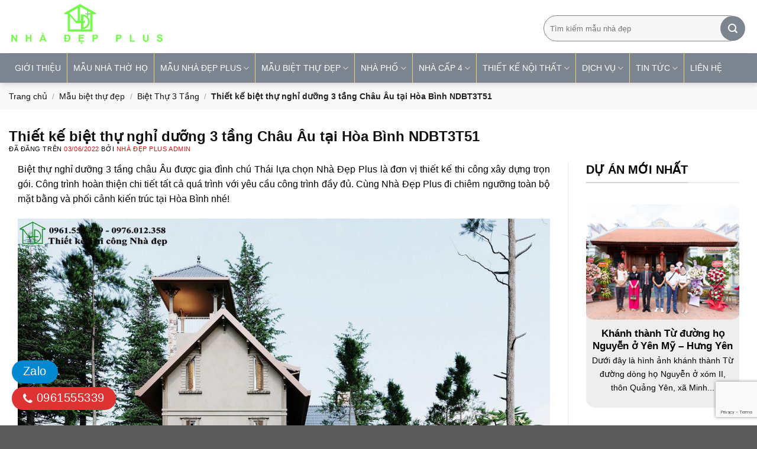

--- FILE ---
content_type: text/html; charset=UTF-8
request_url: https://thietkethicongnhadep.net/thiet-ke-biet-thu-nghi-duong-3-tang-chau-au-dep-tai-hoa-binh-ndbt3t51/
body_size: 47268
content:
<!DOCTYPE html>
<!--[if IE 9 ]> <html lang="vi" id="html" prefix="og: https://ogp.me/ns#" class="ie9 loading-site no-js"> <![endif]-->
<!--[if IE 8 ]> <html lang="vi" id="html" prefix="og: https://ogp.me/ns#" class="ie8 loading-site no-js"> <![endif]-->
<!--[if (gte IE 9)|!(IE)]><!--><html lang="vi" id="html" prefix="og: https://ogp.me/ns#" class="loading-site no-js"> <!--<![endif]-->
<head><meta charset="UTF-8" /><script>if(navigator.userAgent.match(/MSIE|Internet Explorer/i)||navigator.userAgent.match(/Trident\/7\..*?rv:11/i)){var href=document.location.href;if(!href.match(/[?&]nowprocket/)){if(href.indexOf("?")==-1){if(href.indexOf("#")==-1){document.location.href=href+"?nowprocket=1"}else{document.location.href=href.replace("#","?nowprocket=1#")}}else{if(href.indexOf("#")==-1){document.location.href=href+"&nowprocket=1"}else{document.location.href=href.replace("#","&nowprocket=1#")}}}}</script><script>class RocketLazyLoadScripts{constructor(){this.v="1.2.3",this.triggerEvents=["keydown","mousedown","mousemove","touchmove","touchstart","touchend","wheel"],this.userEventHandler=this._triggerListener.bind(this),this.touchStartHandler=this._onTouchStart.bind(this),this.touchMoveHandler=this._onTouchMove.bind(this),this.touchEndHandler=this._onTouchEnd.bind(this),this.clickHandler=this._onClick.bind(this),this.interceptedClicks=[],window.addEventListener("pageshow",t=>{this.persisted=t.persisted}),window.addEventListener("DOMContentLoaded",()=>{this._preconnect3rdParties()}),this.delayedScripts={normal:[],async:[],defer:[]},this.trash=[],this.allJQueries=[]}_addUserInteractionListener(t){if(document.hidden){t._triggerListener();return}this.triggerEvents.forEach(e=>window.addEventListener(e,t.userEventHandler,{passive:!0})),window.addEventListener("touchstart",t.touchStartHandler,{passive:!0}),window.addEventListener("mousedown",t.touchStartHandler),document.addEventListener("visibilitychange",t.userEventHandler)}_removeUserInteractionListener(){this.triggerEvents.forEach(t=>window.removeEventListener(t,this.userEventHandler,{passive:!0})),document.removeEventListener("visibilitychange",this.userEventHandler)}_onTouchStart(t){"HTML"!==t.target.tagName&&(window.addEventListener("touchend",this.touchEndHandler),window.addEventListener("mouseup",this.touchEndHandler),window.addEventListener("touchmove",this.touchMoveHandler,{passive:!0}),window.addEventListener("mousemove",this.touchMoveHandler),t.target.addEventListener("click",this.clickHandler),this._renameDOMAttribute(t.target,"onclick","rocket-onclick"),this._pendingClickStarted())}_onTouchMove(t){window.removeEventListener("touchend",this.touchEndHandler),window.removeEventListener("mouseup",this.touchEndHandler),window.removeEventListener("touchmove",this.touchMoveHandler,{passive:!0}),window.removeEventListener("mousemove",this.touchMoveHandler),t.target.removeEventListener("click",this.clickHandler),this._renameDOMAttribute(t.target,"rocket-onclick","onclick"),this._pendingClickFinished()}_onTouchEnd(t){window.removeEventListener("touchend",this.touchEndHandler),window.removeEventListener("mouseup",this.touchEndHandler),window.removeEventListener("touchmove",this.touchMoveHandler,{passive:!0}),window.removeEventListener("mousemove",this.touchMoveHandler)}_onClick(t){t.target.removeEventListener("click",this.clickHandler),this._renameDOMAttribute(t.target,"rocket-onclick","onclick"),this.interceptedClicks.push(t),t.preventDefault(),t.stopPropagation(),t.stopImmediatePropagation(),this._pendingClickFinished()}_replayClicks(){window.removeEventListener("touchstart",this.touchStartHandler,{passive:!0}),window.removeEventListener("mousedown",this.touchStartHandler),this.interceptedClicks.forEach(t=>{t.target.dispatchEvent(new MouseEvent("click",{view:t.view,bubbles:!0,cancelable:!0}))})}_waitForPendingClicks(){return new Promise(t=>{this._isClickPending?this._pendingClickFinished=t:t()})}_pendingClickStarted(){this._isClickPending=!0}_pendingClickFinished(){this._isClickPending=!1}_renameDOMAttribute(t,e,r){t.hasAttribute&&t.hasAttribute(e)&&(event.target.setAttribute(r,event.target.getAttribute(e)),event.target.removeAttribute(e))}_triggerListener(){this._removeUserInteractionListener(this),"loading"===document.readyState?document.addEventListener("DOMContentLoaded",this._loadEverythingNow.bind(this)):this._loadEverythingNow()}_preconnect3rdParties(){let t=[];document.querySelectorAll("script[type=rocketlazyloadscript]").forEach(e=>{if(e.hasAttribute("src")){let r=new URL(e.src).origin;r!==location.origin&&t.push({src:r,crossOrigin:e.crossOrigin||"module"===e.getAttribute("data-rocket-type")})}}),t=[...new Map(t.map(t=>[JSON.stringify(t),t])).values()],this._batchInjectResourceHints(t,"preconnect")}async _loadEverythingNow(){this.lastBreath=Date.now(),this._delayEventListeners(this),this._delayJQueryReady(this),this._handleDocumentWrite(),this._registerAllDelayedScripts(),this._preloadAllScripts(),await this._loadScriptsFromList(this.delayedScripts.normal),await this._loadScriptsFromList(this.delayedScripts.defer),await this._loadScriptsFromList(this.delayedScripts.async);try{await this._triggerDOMContentLoaded(),await this._triggerWindowLoad()}catch(t){console.error(t)}window.dispatchEvent(new Event("rocket-allScriptsLoaded")),this._waitForPendingClicks().then(()=>{this._replayClicks()}),this._emptyTrash()}_registerAllDelayedScripts(){document.querySelectorAll("script[type=rocketlazyloadscript]").forEach(t=>{t.hasAttribute("data-rocket-src")?t.hasAttribute("async")&&!1!==t.async?this.delayedScripts.async.push(t):t.hasAttribute("defer")&&!1!==t.defer||"module"===t.getAttribute("data-rocket-type")?this.delayedScripts.defer.push(t):this.delayedScripts.normal.push(t):this.delayedScripts.normal.push(t)})}async _transformScript(t){return new Promise((await this._littleBreath(),navigator.userAgent.indexOf("Firefox/")>0||""===navigator.vendor)?e=>{let r=document.createElement("script");[...t.attributes].forEach(t=>{let e=t.nodeName;"type"!==e&&("data-rocket-type"===e&&(e="type"),"data-rocket-src"===e&&(e="src"),r.setAttribute(e,t.nodeValue))}),t.text&&(r.text=t.text),r.hasAttribute("src")?(r.addEventListener("load",e),r.addEventListener("error",e)):(r.text=t.text,e());try{t.parentNode.replaceChild(r,t)}catch(i){e()}}:async e=>{function r(){t.setAttribute("data-rocket-status","failed"),e()}try{let i=t.getAttribute("data-rocket-type"),n=t.getAttribute("data-rocket-src");t.text,i?(t.type=i,t.removeAttribute("data-rocket-type")):t.removeAttribute("type"),t.addEventListener("load",function r(){t.setAttribute("data-rocket-status","executed"),e()}),t.addEventListener("error",r),n?(t.removeAttribute("data-rocket-src"),t.src=n):t.src="data:text/javascript;base64,"+window.btoa(unescape(encodeURIComponent(t.text)))}catch(s){r()}})}async _loadScriptsFromList(t){let e=t.shift();return e&&e.isConnected?(await this._transformScript(e),this._loadScriptsFromList(t)):Promise.resolve()}_preloadAllScripts(){this._batchInjectResourceHints([...this.delayedScripts.normal,...this.delayedScripts.defer,...this.delayedScripts.async],"preload")}_batchInjectResourceHints(t,e){var r=document.createDocumentFragment();t.forEach(t=>{let i=t.getAttribute&&t.getAttribute("data-rocket-src")||t.src;if(i){let n=document.createElement("link");n.href=i,n.rel=e,"preconnect"!==e&&(n.as="script"),t.getAttribute&&"module"===t.getAttribute("data-rocket-type")&&(n.crossOrigin=!0),t.crossOrigin&&(n.crossOrigin=t.crossOrigin),t.integrity&&(n.integrity=t.integrity),r.appendChild(n),this.trash.push(n)}}),document.head.appendChild(r)}_delayEventListeners(t){let e={};function r(t,r){!function t(r){!e[r]&&(e[r]={originalFunctions:{add:r.addEventListener,remove:r.removeEventListener},eventsToRewrite:[]},r.addEventListener=function(){arguments[0]=i(arguments[0]),e[r].originalFunctions.add.apply(r,arguments)},r.removeEventListener=function(){arguments[0]=i(arguments[0]),e[r].originalFunctions.remove.apply(r,arguments)});function i(t){return e[r].eventsToRewrite.indexOf(t)>=0?"rocket-"+t:t}}(t),e[t].eventsToRewrite.push(r)}function i(t,e){let r=t[e];Object.defineProperty(t,e,{get:()=>r||function(){},set(i){t["rocket"+e]=r=i}})}r(document,"DOMContentLoaded"),r(window,"DOMContentLoaded"),r(window,"load"),r(window,"pageshow"),r(document,"readystatechange"),i(document,"onreadystatechange"),i(window,"onload"),i(window,"onpageshow")}_delayJQueryReady(t){let e;function r(r){if(r&&r.fn&&!t.allJQueries.includes(r)){r.fn.ready=r.fn.init.prototype.ready=function(e){return t.domReadyFired?e.bind(document)(r):document.addEventListener("rocket-DOMContentLoaded",()=>e.bind(document)(r)),r([])};let i=r.fn.on;r.fn.on=r.fn.init.prototype.on=function(){if(this[0]===window){function t(t){return t.split(" ").map(t=>"load"===t||0===t.indexOf("load.")?"rocket-jquery-load":t).join(" ")}"string"==typeof arguments[0]||arguments[0]instanceof String?arguments[0]=t(arguments[0]):"object"==typeof arguments[0]&&Object.keys(arguments[0]).forEach(e=>{let r=arguments[0][e];delete arguments[0][e],arguments[0][t(e)]=r})}return i.apply(this,arguments),this},t.allJQueries.push(r)}e=r}r(window.jQuery),Object.defineProperty(window,"jQuery",{get:()=>e,set(t){r(t)}})}async _triggerDOMContentLoaded(){this.domReadyFired=!0,await this._littleBreath(),document.dispatchEvent(new Event("rocket-DOMContentLoaded")),await this._littleBreath(),window.dispatchEvent(new Event("rocket-DOMContentLoaded")),await this._littleBreath(),document.dispatchEvent(new Event("rocket-readystatechange")),await this._littleBreath(),document.rocketonreadystatechange&&document.rocketonreadystatechange()}async _triggerWindowLoad(){await this._littleBreath(),window.dispatchEvent(new Event("rocket-load")),await this._littleBreath(),window.rocketonload&&window.rocketonload(),await this._littleBreath(),this.allJQueries.forEach(t=>t(window).trigger("rocket-jquery-load")),await this._littleBreath();let t=new Event("rocket-pageshow");t.persisted=this.persisted,window.dispatchEvent(t),await this._littleBreath(),window.rocketonpageshow&&window.rocketonpageshow({persisted:this.persisted})}_handleDocumentWrite(){let t=new Map;document.write=document.writeln=function(e){let r=document.currentScript;r||console.error("WPRocket unable to document.write this: "+e);let i=document.createRange(),n=r.parentElement,s=t.get(r);void 0===s&&(s=r.nextSibling,t.set(r,s));let a=document.createDocumentFragment();i.setStart(a,0),a.appendChild(i.createContextualFragment(e)),n.insertBefore(a,s)}}async _littleBreath(){Date.now()-this.lastBreath>45&&(await this._requestAnimFrame(),this.lastBreath=Date.now())}async _requestAnimFrame(){return document.hidden?new Promise(t=>setTimeout(t)):new Promise(t=>requestAnimationFrame(t))}_emptyTrash(){this.trash.forEach(t=>t.remove())}static run(){let t=new RocketLazyLoadScripts;t._addUserInteractionListener(t)}}RocketLazyLoadScripts.run();</script>
<!-- Google Tag Manager -->
<script>(function(w,d,s,l,i){w[l]=w[l]||[];w[l].push({'gtm.start':
new Date().getTime(),event:'gtm.js'});var f=d.getElementsByTagName(s)[0],
j=d.createElement(s),dl=l!='dataLayer'?'&l='+l:'';j.async=true;j.src=
'https://www.googletagmanager.com/gtm.js?id='+i+dl;f.parentNode.insertBefore(j,f);
})(window,document,'script','dataLayer','GTM-W23FGC2');</script>
<!-- End Google Tag Manager -->
	<meta name="ahrefs-site-verification" content="613efcbb6ebcb277b2e802e6e5df2a46451c2a1e5a9d1a738d986ee753c7738d">
<meta name="ahrefs-site-verification" content="4291765c9342b25506e27b82a8d593fec8930eccd93322a5fac233d38e9ef37f">

	
	<link rel="profile" href="//gmpg.org/xfn/11" />
	<link rel="pingback" href="//thietkethicongnhadep.net/xmlrpc.php" />
	<link rel="alternate" hreflang="x-default" href="//thietkethicongnhadep.net"/>
	<link rel="alternate" hreflang="en-us" href="//thietkethicongnhadep.net"/>
	
	<script async src="//pagead2.googlesyndication.com/pagead/js/adsbygoogle.js?client=ca-pub-7895340351368164"
     crossorigin="anonymous"></script>
	<meta name="google-adsense-account" content="ca-pub-7895340351368164">
	

<!-- Hreflang Tags with Language-Region for Vietnam -->
    <link rel="alternate" hreflang="vi-VN" href="//thietkethicongnhadep.net/" />

<!-- Canonical Tag -->
<link rel="canonical" href="https://thietkethicongnhadep.net/thiet-ke-biet-thu-nghi-duong-3-tang-chau-au-dep-tai-hoa-binh-ndbt3t51/" />

	<script type="rocketlazyloadscript">(function(html){html.className = html.className.replace(/\bno-js\b/,'js')})(document.documentElement);</script>
	<style>img:is([sizes="auto" i], [sizes^="auto," i]) { contain-intrinsic-size: 3000px 1500px }</style>
	<meta name="viewport" content="width=device-width, initial-scale=1" />
<!-- Tối ưu hóa công cụ tìm kiếm bởi Rank Math PRO - https://rankmath.com/ -->
<title>Biệt Thự Nghỉ Dưỡng 3 Tầng Châu Âu Tại Hòa Bình NDBT3T51</title>
<meta name="description" content="Những mẫu biệt thự nghỉ dưỡng 3 tầng Châu Âu luôn khiến người nhìn mê mẩn bởi vẻ sang trọng, đẳng cấp. Cùng tham khảo qua bài viết nhé!"/>
<meta name="robots" content="follow, index, max-snippet:-1, max-video-preview:-1, max-image-preview:large"/>
<link rel="canonical" href="https://thietkethicongnhadep.net/thiet-ke-biet-thu-nghi-duong-3-tang-chau-au-dep-tai-hoa-binh-ndbt3t51/" />
<meta property="og:locale" content="vi_VN" />
<meta property="og:type" content="article" />
<meta property="og:title" content="Biệt Thự Nghỉ Dưỡng 3 Tầng Châu Âu Tại Hòa Bình NDBT3T51" />
<meta property="og:description" content="Những mẫu biệt thự nghỉ dưỡng 3 tầng Châu Âu luôn khiến người nhìn mê mẩn bởi vẻ sang trọng, đẳng cấp. Cùng tham khảo qua bài viết nhé!" />
<meta property="og:url" content="https://thietkethicongnhadep.net/thiet-ke-biet-thu-nghi-duong-3-tang-chau-au-dep-tai-hoa-binh-ndbt3t51/" />
<meta property="og:site_name" content="Thiết kế Thi công Nhà đẹp" />
<meta property="article:publisher" content="https://www.facebook.com/vtkong.net" />
<meta property="article:section" content="Biệt Thự 3 Tầng" />
<meta property="og:updated_time" content="2024-03-25T16:24:05+07:00" />
<meta property="og:image" content="https://thietkethicongnhadep.net/wp-content/uploads/2022/06/thiet-ke-biet-thu-nghi-duong-3-tang-chau-au-dep-tai-hoa-binh-ndbt3t51-8.jpg" />
<meta property="og:image:secure_url" content="https://thietkethicongnhadep.net/wp-content/uploads/2022/06/thiet-ke-biet-thu-nghi-duong-3-tang-chau-au-dep-tai-hoa-binh-ndbt3t51-8.jpg" />
<meta property="og:image:width" content="1200" />
<meta property="og:image:height" content="751" />
<meta property="og:image:alt" content="biệt thự nghỉ dưỡng 3 tầng châu Âu" />
<meta property="og:image:type" content="image/jpeg" />
<meta property="article:published_time" content="2022-06-03T08:55:40+07:00" />
<meta property="article:modified_time" content="2024-03-25T16:24:05+07:00" />
<meta property="og:video" content="https://www.youtube.com/embed/QXgaqEMyDQg" />
<meta property="video:duration" content="342" />
<meta property="og:video" content="https://www.youtube.com/embed/-xJG0pHwXYY" />
<meta property="video:duration" content="221" />
<meta property="og:video" content="https://www.youtube.com/embed/-xJG0pHwXYY" />
<meta property="video:duration" content="221" />
<meta property="ya:ovs:upload_date" content="2022-11-22" />
<meta property="ya:ovs:allow_embed" content="true" />
<meta name="twitter:card" content="summary_large_image" />
<meta name="twitter:title" content="Biệt Thự Nghỉ Dưỡng 3 Tầng Châu Âu Tại Hòa Bình NDBT3T51" />
<meta name="twitter:description" content="Những mẫu biệt thự nghỉ dưỡng 3 tầng Châu Âu luôn khiến người nhìn mê mẩn bởi vẻ sang trọng, đẳng cấp. Cùng tham khảo qua bài viết nhé!" />
<meta name="twitter:site" content="@kongvt" />
<meta name="twitter:creator" content="@kongvt" />
<meta name="twitter:image" content="https://thietkethicongnhadep.net/wp-content/uploads/2022/06/thiet-ke-biet-thu-nghi-duong-3-tang-chau-au-dep-tai-hoa-binh-ndbt3t51-8.jpg" />
<meta name="twitter:label1" content="Được viết bởi" />
<meta name="twitter:data1" content="Nhà Đẹp Plus Admin" />
<meta name="twitter:label2" content="Thời gian để đọc" />
<meta name="twitter:data2" content="6 phút" />
<script type="application/ld+json" class="rank-math-schema-pro">{"@context":"https://schema.org","@graph":[{"@type":"Service","name":"Bi\u1ec7t Th\u1ef1 Ngh\u1ec9 D\u01b0\u1ee1ng 3 T\u1ea7ng Ch\u00e2u \u00c2u T\u1ea1i H\u00f2a B\u00ecnh NDBT3T51","description":"Nh\u1eefng m\u1eabu bi\u1ec7t th\u1ef1 ngh\u1ec9 d\u01b0\u1ee1ng 3 t\u1ea7ng Ch\u00e2u \u00c2u lu\u00f4n khi\u1ebfn ng\u01b0\u1eddi nh\u00ecn m\u00ea m\u1ea9n b\u1edfi v\u1ebb sang tr\u1ecdng, \u0111\u1eb3ng c\u1ea5p. C\u00f9ng tham kh\u1ea3o qua b\u00e0i vi\u1ebft nh\u00e9!","serviceType":"dichvu","offers":{"@type":"Offer","price":"7000000","priceCurrency":"vnd","availability":"InStock"},"image":{"@id":"https://thietkethicongnhadep.net/wp-content/uploads/2022/06/thiet-ke-biet-thu-nghi-duong-3-tang-chau-au-dep-tai-hoa-binh-ndbt3t51-8.jpg"},"@id":"https://thietkethicongnhadep.net/thiet-ke-biet-thu-nghi-duong-3-tang-chau-au-dep-tai-hoa-binh-ndbt3t51/#schema-8811413","mainEntityOfPage":{"@id":"https://thietkethicongnhadep.net/thiet-ke-biet-thu-nghi-duong-3-tang-chau-au-dep-tai-hoa-binh-ndbt3t51/#webpage"}},{"@type":"Place","@id":"https://thietkethicongnhadep.net/#place","address":{"@type":"PostalAddress","streetAddress":"102 - Tr\u1ea7n Ph\u00fa","addressLocality":"Ph\u01b0\u1eddng M\u1ed7 Lao - Qu\u1eadn H\u00e0 \u0110\u00f4ng","addressRegion":"H\u00e0 N\u1ed9i","postalCode":"12110","addressCountry":"Vi\u1ec7t Nam"}},{"@type":"Organization","@id":"https://thietkethicongnhadep.net/#organization","name":"C\u00f4ng ty C\u1ed5 ph\u1ea7n Thi\u1ebft k\u1ebf Thi c\u00f4ng Nh\u00e0 \u0111\u1eb9p","url":"https://thietkethicongnhadep.net","sameAs":["https://www.facebook.com/vtkong.net","https://twitter.com/kongvt"],"email":"vtkong.com@gmail.com","address":{"@type":"PostalAddress","streetAddress":"102 - Tr\u1ea7n Ph\u00fa","addressLocality":"Ph\u01b0\u1eddng M\u1ed7 Lao - Qu\u1eadn H\u00e0 \u0110\u00f4ng","addressRegion":"H\u00e0 N\u1ed9i","postalCode":"12110","addressCountry":"Vi\u1ec7t Nam"},"logo":{"@type":"ImageObject","@id":"https://thietkethicongnhadep.net/#logo","url":"https://thietkethicongnhadep.net/wp-content/uploads/2019/02/logo-nha-dep.jpg","contentUrl":"https://thietkethicongnhadep.net/wp-content/uploads/2019/02/logo-nha-dep.jpg","caption":"Thi\u1ebft k\u1ebf Thi c\u00f4ng Nh\u00e0 \u0111\u1eb9p","inLanguage":"vi","width":"546","height":"504"},"contactPoint":[{"@type":"ContactPoint","telephone":"0978.988.780","contactType":"sales"}],"location":{"@id":"https://thietkethicongnhadep.net/#place"}},{"@type":"WebSite","@id":"https://thietkethicongnhadep.net/#website","url":"https://thietkethicongnhadep.net","name":"Thi\u1ebft k\u1ebf Thi c\u00f4ng Nh\u00e0 \u0111\u1eb9p","publisher":{"@id":"https://thietkethicongnhadep.net/#organization"},"inLanguage":"vi"},{"@type":"ImageObject","@id":"https://thietkethicongnhadep.net/wp-content/uploads/2022/06/thiet-ke-biet-thu-nghi-duong-3-tang-chau-au-dep-tai-hoa-binh-ndbt3t51-8.jpg","url":"https://thietkethicongnhadep.net/wp-content/uploads/2022/06/thiet-ke-biet-thu-nghi-duong-3-tang-chau-au-dep-tai-hoa-binh-ndbt3t51-8.jpg","width":"1200","height":"751","inLanguage":"vi"},{"@type":"BreadcrumbList","@id":"https://thietkethicongnhadep.net/thiet-ke-biet-thu-nghi-duong-3-tang-chau-au-dep-tai-hoa-binh-ndbt3t51/#breadcrumb","itemListElement":[{"@type":"ListItem","position":"1","item":{"@id":"https://thietkethicongnhadep.net","name":"Trang ch\u1ee7"}},{"@type":"ListItem","position":"2","item":{"@id":"https://thietkethicongnhadep.net/mau-biet-thu/","name":"M\u1eabu bi\u1ec7t th\u1ef1 \u0111\u1eb9p"}},{"@type":"ListItem","position":"3","item":{"@id":"https://thietkethicongnhadep.net/mau-biet-thu/biet-thu-3-tang/","name":"Bi\u1ec7t Th\u1ef1 3 T\u1ea7ng"}},{"@type":"ListItem","position":"4","item":{"@id":"https://thietkethicongnhadep.net/thiet-ke-biet-thu-nghi-duong-3-tang-chau-au-dep-tai-hoa-binh-ndbt3t51/","name":"Thi\u1ebft k\u1ebf bi\u1ec7t th\u1ef1 ngh\u1ec9 d\u01b0\u1ee1ng 3 t\u1ea7ng Ch\u00e2u \u00c2u t\u1ea1i H\u00f2a B\u00ecnh NDBT3T51"}}]},{"@type":"WebPage","@id":"https://thietkethicongnhadep.net/thiet-ke-biet-thu-nghi-duong-3-tang-chau-au-dep-tai-hoa-binh-ndbt3t51/#webpage","url":"https://thietkethicongnhadep.net/thiet-ke-biet-thu-nghi-duong-3-tang-chau-au-dep-tai-hoa-binh-ndbt3t51/","name":"Bi\u1ec7t Th\u1ef1 Ngh\u1ec9 D\u01b0\u1ee1ng 3 T\u1ea7ng Ch\u00e2u \u00c2u T\u1ea1i H\u00f2a B\u00ecnh NDBT3T51","datePublished":"2022-06-03T08:55:40+07:00","dateModified":"2024-03-25T16:24:05+07:00","isPartOf":{"@id":"https://thietkethicongnhadep.net/#website"},"primaryImageOfPage":{"@id":"https://thietkethicongnhadep.net/wp-content/uploads/2022/06/thiet-ke-biet-thu-nghi-duong-3-tang-chau-au-dep-tai-hoa-binh-ndbt3t51-8.jpg"},"inLanguage":"vi","breadcrumb":{"@id":"https://thietkethicongnhadep.net/thiet-ke-biet-thu-nghi-duong-3-tang-chau-au-dep-tai-hoa-binh-ndbt3t51/#breadcrumb"}},{"@type":"Person","@id":"https://thietkethicongnhadep.net/author/admin-2/","name":"Nh\u00e0 \u0110\u1eb9p Plus Admin","url":"https://thietkethicongnhadep.net/author/admin-2/","image":{"@type":"ImageObject","@id":"https://secure.gravatar.com/avatar/ddad24f7067d38c4580e255d3402d3fb348a94e3449622b0c28f7c76539d2721?s=96&amp;r=g","url":"https://secure.gravatar.com/avatar/ddad24f7067d38c4580e255d3402d3fb348a94e3449622b0c28f7c76539d2721?s=96&amp;r=g","caption":"Nh\u00e0 \u0110\u1eb9p Plus Admin","inLanguage":"vi"},"worksFor":{"@id":"https://thietkethicongnhadep.net/#organization"}},{"headline":"Bi\u1ec7t Th\u1ef1 Ngh\u1ec9 D\u01b0\u1ee1ng 3 T\u1ea7ng Ch\u00e2u \u00c2u T\u1ea1i H\u00f2a B\u00ecnh NDBT3T51","description":"Nh\u1eefng m\u1eabu bi\u1ec7t th\u1ef1 ngh\u1ec9 d\u01b0\u1ee1ng 3 t\u1ea7ng Ch\u00e2u \u00c2u lu\u00f4n khi\u1ebfn ng\u01b0\u1eddi nh\u00ecn m\u00ea m\u1ea9n b\u1edfi v\u1ebb sang tr\u1ecdng, \u0111\u1eb3ng c\u1ea5p. C\u00f9ng tham kh\u1ea3o qua b\u00e0i vi\u1ebft nh\u00e9!","datePublished":"2022-06-03T08:55:40+07:00","dateModified":"2024-03-25T16:24:05+07:00","image":{"@id":"https://thietkethicongnhadep.net/wp-content/uploads/2022/06/thiet-ke-biet-thu-nghi-duong-3-tang-chau-au-dep-tai-hoa-binh-ndbt3t51-8.jpg"},"author":{"@id":"https://thietkethicongnhadep.net/author/admin-2/","name":"Nh\u00e0 \u0110\u1eb9p Plus Admin"},"@type":"NewsArticle","copyrightYear":"2024","name":"Bi\u1ec7t Th\u1ef1 Ngh\u1ec9 D\u01b0\u1ee1ng 3 T\u1ea7ng Ch\u00e2u \u00c2u T\u1ea1i H\u00f2a B\u00ecnh NDBT3T51","articleSection":"Bi\u1ec7t Th\u1ef1 3 T\u1ea7ng","@id":"https://thietkethicongnhadep.net/thiet-ke-biet-thu-nghi-duong-3-tang-chau-au-dep-tai-hoa-binh-ndbt3t51/#schema-8706322","isPartOf":{"@id":"https://thietkethicongnhadep.net/thiet-ke-biet-thu-nghi-duong-3-tang-chau-au-dep-tai-hoa-binh-ndbt3t51/#webpage"},"publisher":{"@id":"https://thietkethicongnhadep.net/#organization"},"inLanguage":"vi","mainEntityOfPage":{"@id":"https://thietkethicongnhadep.net/thiet-ke-biet-thu-nghi-duong-3-tang-chau-au-dep-tai-hoa-binh-ndbt3t51/#webpage"}},{"@type":"VideoObject","name":"\u2728Review Thi\u1ebft K\u1ebf v\u00e0 Thi C\u00f4ng Tr\u1ecdn G\u00f3i N\u1ed9i Th\u1ea5t X\u01b0\u1edfng Cafe | Thi\u1ebft K\u1ebf Thi C\u00f4ng Nh\u00e0 \u0110\u1eb9p Plus","description":"\ud83d\udfe2 C\u00f4ng tr\u00ecnh thi\u1ebft k\u1ebf thi c\u00f4ng tr\u1ecdn g\u00f3i n\u1ed9i th\u1ea5t qu\u00e1n cafe cho th\u01b0\u01a1ng hi\u1ec7u X\u01b0\u1edfng Cafe t\u1ea1i Galaxy T\u1ed1 H\u1eefu - H\u00e0 \u0110\u00f4ng - H\u00e0 N\u1ed9i \u0111\u01b0\u1ee3c th\u1ef1c hi\u1ec7n b\u1edfi \u0111\u1ed9i ng\u0169 Ki\u1ebfn t...","uploadDate":"2022-11-22","thumbnailUrl":"https://thietkethicongnhadep.net/wp-content/uploads/2022/06/thiet-ke-biet-thu-nghi-duong-3-tang-chau-au-dep-tai-hoa-binh-ndbt3t51-8.jpg","embedUrl":"https://www.youtube.com/embed/QXgaqEMyDQg","duration":"PT5M42S","width":"1280","height":"720","isFamilyFriendly":"True","@id":"https://thietkethicongnhadep.net/thiet-ke-biet-thu-nghi-duong-3-tang-chau-au-dep-tai-hoa-binh-ndbt3t51/#schema-8706323","isPartOf":{"@id":"https://thietkethicongnhadep.net/thiet-ke-biet-thu-nghi-duong-3-tang-chau-au-dep-tai-hoa-binh-ndbt3t51/#webpage"},"publisher":{"@id":"https://thietkethicongnhadep.net/#organization"},"inLanguage":"vi","mainEntityOfPage":{"@id":"https://thietkethicongnhadep.net/thiet-ke-biet-thu-nghi-duong-3-tang-chau-au-dep-tai-hoa-binh-ndbt3t51/#webpage"}},{"@type":"VideoObject","name":"\ud83c\udfe1 M\u1eabu Bi\u1ec7t Th\u1ef1 3 T\u1ea7ng Phong C\u00e1ch Ch\u00e2u \u00c2u T\u1ea1i H\u00f2a B\u00ecnh | Thi\u1ebft K\u1ebf Thi C\u00f4ng Tr\u1ecdn G\u00f3i Nh\u00e0 \u0110\u1eb9p Plus","description":"\ud83d\udfe2Th\u00f4ng tin c\u00f4ng tr\u00ecnhCh\u1ee7 \u0111\u1ea7u t\u01b0: ch\u00fa Ng\u00f4 H\u00e0 Th\u00e1i\u0110\u1ecba \u0111i\u1ec3m: Li\u00ean S\u01a1n - L\u01b0\u01a1ng S\u01a1n - H\u00f2a B\u00ecnhS\u1ed1 t\u1ea7ng: 3 t\u1ea7ngDi\u1ec7n t\u00edch khu \u0111\u1ea5t: 500m2K\u00edch th\u01b0\u1edbc x\u00e2y d\u1ef1ng: 12,6\u00d713...","uploadDate":"2022-10-15","thumbnailUrl":"https://thietkethicongnhadep.net/wp-content/uploads/2022/06/thiet-ke-biet-thu-nghi-duong-3-tang-chau-au-dep-tai-hoa-binh-ndbt3t51-8.jpg","embedUrl":"https://www.youtube.com/embed/-xJG0pHwXYY","duration":"PT3M41S","width":"1280","height":"720","isFamilyFriendly":"True","@id":"https://thietkethicongnhadep.net/thiet-ke-biet-thu-nghi-duong-3-tang-chau-au-dep-tai-hoa-binh-ndbt3t51/#schema-8706342","isPartOf":{"@id":"https://thietkethicongnhadep.net/thiet-ke-biet-thu-nghi-duong-3-tang-chau-au-dep-tai-hoa-binh-ndbt3t51/#webpage"},"publisher":{"@id":"https://thietkethicongnhadep.net/#organization"},"inLanguage":"vi"},{"@type":"VideoObject","name":"???? M\u1eabu Bi\u1ec7t Th\u1ef1 3 T\u1ea7ng Phong C\u00e1ch Ch\u00e2u \u00c2u T\u1ea1i H\u00f2a B\u00ecnh | Thi\u1ebft K\u1ebf Thi C\u00f4ng Tr\u1ecdn G\u00f3i Nh\u00e0 \u0110\u1eb9p Plus","description":"????Th\u00f4ng tin c\u00f4ng tr\u00ecnhCh\u1ee7 \u0111\u1ea7u t\u01b0: ch\u00fa Ng\u00f4 H\u00e0 Th\u00e1i\u0110\u1ecba \u0111i\u1ec3m: Li\u00ean S\u01a1n - L\u01b0\u01a1ng S\u01a1n - H\u00f2a B\u00ecnhS\u1ed1 t\u1ea7ng: 3 t\u1ea7ngDi\u1ec7n t\u00edch khu \u0111\u1ea5t: 500m2K\u00edch th\u01b0\u1edbc x\u00e2y d\u1ef1ng: 12,6\u00d713...","uploadDate":"2022-10-15","thumbnailUrl":"https://thietkethicongnhadep.net/wp-content/uploads/2022/06/thiet-ke-biet-thu-nghi-duong-3-tang-chau-au-dep-tai-hoa-binh-ndbt3t51-8.jpg","embedUrl":"https://www.youtube.com/embed/-xJG0pHwXYY","duration":"PT3M41S","width":"1280","height":"720","isFamilyFriendly":"True","@id":"https://thietkethicongnhadep.net/thiet-ke-biet-thu-nghi-duong-3-tang-chau-au-dep-tai-hoa-binh-ndbt3t51/#schema-8725774","isPartOf":{"@id":"https://thietkethicongnhadep.net/thiet-ke-biet-thu-nghi-duong-3-tang-chau-au-dep-tai-hoa-binh-ndbt3t51/#webpage"},"publisher":{"@id":"https://thietkethicongnhadep.net/#organization"},"inLanguage":"vi"}]}</script>
<!-- /Plugin SEO WordPress Rank Math -->

<link rel='prefetch' href='//thietkethicongnhadep.net/wp-content/themes/flatsome/assets/js/flatsome.js?ver=51d1c732cb1803d92751' />
<link rel='prefetch' href='//thietkethicongnhadep.net/wp-content/themes/flatsome/assets/js/chunk.slider.js?ver=3.19.0' />
<link rel='prefetch' href='//thietkethicongnhadep.net/wp-content/themes/flatsome/assets/js/chunk.popups.js?ver=3.19.0' />
<link rel='prefetch' href='//thietkethicongnhadep.net/wp-content/themes/flatsome/assets/js/chunk.tooltips.js?ver=3.19.0' />
<link rel="alternate" type="application/rss+xml" title="Dòng thông tin Nhà đẹp Plus &raquo;" href="//thietkethicongnhadep.net/feed/" />
<link rel="alternate" type="application/rss+xml" title="Nhà đẹp Plus &raquo; Dòng bình luận" href="//thietkethicongnhadep.net/comments/feed/" />
<link data-minify="1" rel='stylesheet' id='contact-form-7-css' href='//thietkethicongnhadep.net/wp-content/cache/min/1/wp-content/plugins/contact-form-7/includes/css/styles.css?ver=1763552445' type='text/css' media='all' />
<link data-minify="1" rel='stylesheet' id='wp-faq-schema-jquery-ui-css' href='//thietkethicongnhadep.net/wp-content/cache/background-css/thietkethicongnhadep.net/wp-content/cache/min/1/wp-content/plugins/faq-schema-for-pages-and-posts/css/jquery-ui.css?ver=1763552445&wpr_t=1765565527' type='text/css' media='all' />
<link data-minify="1" rel='stylesheet' id='phong-thuy-mh-1-css' href='//thietkethicongnhadep.net/wp-content/cache/min/1/wp-content/plugins/phong-thuy-mh-1/public/css/phong-thuy-mh-1-public.css?ver=1763552445' type='text/css' media='all' />
<link data-minify="1" rel='stylesheet' id='simple-youtube-responsive-css' href='//thietkethicongnhadep.net/wp-content/cache/min/1/wp-content/plugins/simple-youtube-responsive/css/yt-responsive.css?ver=1763552445' type='text/css' media='all' />
<style id='ez-toc-style-inline-css' type='text/css'>
#ez-toc-container{background:#f9f9f9;border:1px solid #aaa;border-radius:4px;-webkit-box-shadow:0 1px 1px rgba(0,0,0,.05);box-shadow:0 1px 1px rgba(0,0,0,.05);display:table;margin-bottom:1em;padding:10px 20px 10px 10px;position:relative;width:auto}div.ez-toc-widget-container{padding:0;position:relative}#ez-toc-container.ez-toc-light-blue{background:#edf6ff}#ez-toc-container.ez-toc-white{background:#fff}#ez-toc-container.ez-toc-black{background:#000}#ez-toc-container.ez-toc-transparent{background:none transparent}div.ez-toc-widget-container ul{display:block}div.ez-toc-widget-container li{border:none;padding:0}div.ez-toc-widget-container ul.ez-toc-list{padding:10px}#ez-toc-container ul ul,.ez-toc div.ez-toc-widget-container ul ul{margin-left:1.5em}#ez-toc-container li,#ez-toc-container ul{margin:0;padding:0}#ez-toc-container li,#ez-toc-container ul,#ez-toc-container ul li,div.ez-toc-widget-container,div.ez-toc-widget-container li{background:none;list-style:none none;line-height:1.6;margin:0;overflow:hidden;z-index:1}#ez-toc-container .ez-toc-title{text-align:left;line-height:1.45;margin:0;padding:0}.ez-toc-title-container{display:table;width:100%}.ez-toc-title,.ez-toc-title-toggle{display:inline;text-align:left;vertical-align:middle}#ez-toc-container.ez-toc-black p.ez-toc-title{color:#fff}#ez-toc-container div.ez-toc-title-container+ul.ez-toc-list{margin-top:1em}.ez-toc-wrap-left{margin:0 auto 1em 0!important}.ez-toc-wrap-left-text{float:left}.ez-toc-wrap-right{margin:0 0 1em auto!important}.ez-toc-wrap-right-text{float:right}#ez-toc-container a{color:#444;box-shadow:none;text-decoration:none;text-shadow:none;display:inline-flex;align-items:stretch;flex-wrap:nowrap}#ez-toc-container a:visited{color:#9f9f9f}#ez-toc-container a:hover{text-decoration:underline}#ez-toc-container.ez-toc-black a,#ez-toc-container.ez-toc-black a:visited{color:#fff}#ez-toc-container a.ez-toc-toggle{display:flex;align-items:center}.ez-toc-widget-container ul.ez-toc-list li:before{content:" ";position:absolute;left:0;right:0;height:30px;line-height:30px;z-index:-1}.ez-toc-widget-container ul.ez-toc-list li.active{background-color:#ededed}.ez-toc-widget-container li.active>a{font-weight:900}.ez-toc-btn{display:inline-block;padding:6px 12px;margin-bottom:0;font-size:14px;font-weight:400;line-height:1.428571429;text-align:center;white-space:nowrap;vertical-align:middle;cursor:pointer;background-image:none;border:1px solid transparent;border-radius:4px;-webkit-user-select:none;-moz-user-select:none;-ms-user-select:none;-o-user-select:none;user-select:none}.ez-toc-btn:focus{outline:thin dotted #333;outline:5px auto -webkit-focus-ring-color;outline-offset:-2px}.ez-toc-btn:focus,.ez-toc-btn:hover{color:#333;text-decoration:none}.ez-toc-btn.active,.ez-toc-btn:active{background-image:none;outline:0;-webkit-box-shadow:inset 0 3px 5px rgba(0,0,0,.125);box-shadow:inset 0 3px 5px rgba(0,0,0,.125)}.ez-toc-btn-default{color:#333;background-color:#fff}.ez-toc-btn-default.active,.ez-toc-btn-default:active,.ez-toc-btn-default:focus,.ez-toc-btn-default:hover{color:#333;background-color:#ebebeb;border-color:#adadad}.ez-toc-btn-default.active,.ez-toc-btn-default:active{background-image:none}.ez-toc-btn-sm,.ez-toc-btn-xs{padding:5px 10px;font-size:12px;line-height:1.5;border-radius:3px}.ez-toc-btn-xs{padding:1px 5px}.ez-toc-btn-default{text-shadow:0 -1px 0 rgba(0,0,0,.2);-webkit-box-shadow:inset 0 1px 0 hsla(0,0%,100%,.15),0 1px 1px rgba(0,0,0,.075);box-shadow:inset 0 1px 0 hsla(0,0%,100%,.15),0 1px 1px rgba(0,0,0,.075)}.ez-toc-btn-default:active{-webkit-box-shadow:inset 0 3px 5px rgba(0,0,0,.125);box-shadow:inset 0 3px 5px rgba(0,0,0,.125)}.btn.active,.ez-toc-btn:active{background-image:none}.ez-toc-btn-default{text-shadow:0 1px 0 #fff;background-image:-webkit-gradient(linear,left 0,left 100%,from(#fff),to(#e0e0e0));background-image:-webkit-linear-gradient(top,#fff,#e0e0e0);background-image:-moz-linear-gradient(top,#fff 0,#e0e0e0 100%);background-image:linear-gradient(180deg,#fff 0,#e0e0e0);background-repeat:repeat-x;border-color:#ccc;filter:progid:DXImageTransform.Microsoft.gradient(startColorstr="#ffffffff",endColorstr="#ffe0e0e0",GradientType=0);filter:progid:DXImageTransform.Microsoft.gradient(enabled=false)}.ez-toc-btn-default:focus,.ez-toc-btn-default:hover{background-color:#e0e0e0;background-position:0 -15px}.ez-toc-btn-default.active,.ez-toc-btn-default:active{background-color:#e0e0e0;border-color:#dbdbdb}.ez-toc-pull-right{float:right!important;margin-left:10px}#ez-toc-container label.cssicon,#ez-toc-widget-container label.cssicon{height:30px}.ez-toc-glyphicon{position:relative;top:1px;display:inline-block;font-family:Glyphicons Halflings;-webkit-font-smoothing:antialiased;font-style:normal;font-weight:400;line-height:1;-moz-osx-font-smoothing:grayscale}.ez-toc-glyphicon:empty{width:1em}.ez-toc-toggle i.ez-toc-glyphicon{font-size:16px;margin-left:2px}#ez-toc-container input{position:absolute;left:-999em}#ez-toc-container input[type=checkbox]:checked+nav,#ez-toc-widget-container input[type=checkbox]:checked+nav{opacity:0;max-height:0;border:none;display:none}#ez-toc-container label{position:relative;cursor:pointer;display:initial}#ez-toc-container .ez-toc-js-icon-con{display:initial}#ez-toc-container .ez-toc-js-icon-con,#ez-toc-container .ez-toc-toggle label{float:right;position:relative;font-size:16px;padding:0;border:1px solid #999191;border-radius:5px;cursor:pointer;left:10px;width:35px}div#ez-toc-container .ez-toc-title{display:initial}.ez-toc-wrap-center{margin:0 auto 1em!important}#ez-toc-container a.ez-toc-toggle{color:#444;background:inherit;border:inherit}.ez-toc-toggle #item{position:absolute;left:-999em}label.cssicon .ez-toc-glyphicon:empty{font-size:16px;margin-left:2px}label.cssiconcheckbox{display:none}.ez-toc-widget-container ul li a{padding-left:10px;display:inline-flex;align-items:stretch;flex-wrap:nowrap}.ez-toc-widget-container ul.ez-toc-list li{height:auto!important}.ez-toc-cssicon{float:right;position:relative;font-size:16px;padding:0;border:1px solid #999191;border-radius:5px;cursor:pointer;left:10px;width:35px}.ez-toc-icon-toggle-span{display:flex;align-items:center;width:35px;height:30px;justify-content:center;direction:ltr}#ez-toc-container .eztoc-toggle-hide-by-default{display:none}.eztoc_no_heading_found{background-color:#ff0;padding-left:10px}.eztoc-hide{display:none}.term-description .ez-toc-title-container p:nth-child(2){width:50px;float:right;margin:0}.ez-toc-list.ez-toc-columns-2{column-count:2;column-gap:20px;column-fill:balance}.ez-toc-list.ez-toc-columns-2>li{display:block;break-inside:avoid;margin-bottom:8px;page-break-inside:avoid}.ez-toc-list.ez-toc-columns-3{column-count:3;column-gap:20px;column-fill:balance}.ez-toc-list.ez-toc-columns-3>li{display:block;break-inside:avoid;margin-bottom:8px;page-break-inside:avoid}.ez-toc-list.ez-toc-columns-4{column-count:4;column-gap:20px;column-fill:balance}.ez-toc-list.ez-toc-columns-4>li{display:block;break-inside:avoid;margin-bottom:8px;page-break-inside:avoid}.ez-toc-list.ez-toc-columns-optimized{column-fill:balance;orphans:2;widows:2}.ez-toc-list.ez-toc-columns-optimized>li{display:block;break-inside:avoid;page-break-inside:avoid}@media (max-width:768px){.ez-toc-list.ez-toc-columns-2,.ez-toc-list.ez-toc-columns-3,.ez-toc-list.ez-toc-columns-4{column-count:1;column-gap:0}}@media (max-width:1024px) and (min-width:769px){.ez-toc-list.ez-toc-columns-3,.ez-toc-list.ez-toc-columns-4{column-count:2}}.ez-toc-container-direction {direction: ltr;}.ez-toc-counter ul{counter-reset: item ;}.ez-toc-counter nav ul li a::before {content: counters(item, '.', decimal) '. ';display: inline-block;counter-increment: item;flex-grow: 0;flex-shrink: 0;margin-right: .2em; float: left; }.ez-toc-widget-direction {direction: ltr;}.ez-toc-widget-container ul{counter-reset: item ;}.ez-toc-widget-container nav ul li a::before {content: counters(item, '.', decimal) '. ';display: inline-block;counter-increment: item;flex-grow: 0;flex-shrink: 0;margin-right: .2em; float: left; }
</style>
<style id='ez-toc-exclude-toggle-css-inline-css' type='text/css'>
#ez-toc-container input[type="checkbox"]:checked + nav, #ez-toc-widget-container input[type="checkbox"]:checked + nav {opacity: 0;max-height: 0;border: none;display: none;}
</style>
<link data-minify="1" rel='stylesheet' id='carousel-css-css' href='//thietkethicongnhadep.net/wp-content/cache/background-css/thietkethicongnhadep.net/wp-content/cache/min/1/wp-content/themes/architect/css/owl.carousel.css?ver=1763552445&wpr_t=1765565527' type='text/css' media='all' />
<link data-minify="1" rel='stylesheet' id='arve-css' href='//thietkethicongnhadep.net/wp-content/cache/min/1/wp-content/plugins/advanced-responsive-video-embedder/build/main.css?ver=1763552445' type='text/css' media='all' />
<link data-minify="1" rel='stylesheet' id='flatsome-main-css' href='//thietkethicongnhadep.net/wp-content/cache/background-css/thietkethicongnhadep.net/wp-content/cache/min/1/wp-content/themes/flatsome/assets/css/flatsome.css?ver=1763552445&wpr_t=1765565527' type='text/css' media='all' />
<style id='flatsome-main-inline-css' type='text/css'>
@font-face {
				font-family: "fl-icons";
				font-display: block;
				src: url(https://thietkethicongnhadep.net/wp-content/themes/flatsome/assets/css/icons/fl-icons.eot?v=3.19.0);
				src:
					url(https://thietkethicongnhadep.net/wp-content/themes/flatsome/assets/css/icons/fl-icons.eot#iefix?v=3.19.0) format("embedded-opentype"),
					url(https://thietkethicongnhadep.net/wp-content/themes/flatsome/assets/css/icons/fl-icons.woff2?v=3.19.0) format("woff2"),
					url(https://thietkethicongnhadep.net/wp-content/themes/flatsome/assets/css/icons/fl-icons.ttf?v=3.19.0) format("truetype"),
					url(https://thietkethicongnhadep.net/wp-content/themes/flatsome/assets/css/icons/fl-icons.woff?v=3.19.0) format("woff"),
					url(https://thietkethicongnhadep.net/wp-content/themes/flatsome/assets/css/icons/fl-icons.svg?v=3.19.0#fl-icons) format("svg");
			}
</style>
<link data-minify="1" rel='stylesheet' id='flatsome-style-css' href='//thietkethicongnhadep.net/wp-content/cache/background-css/thietkethicongnhadep.net/wp-content/cache/min/1/wp-content/themes/architect/style.css?ver=1763552445&wpr_t=1765565527' type='text/css' media='all' />
<style id='rocket-lazyload-inline-css' type='text/css'>
.rll-youtube-player{position:relative;padding-bottom:56.23%;height:0;overflow:hidden;max-width:100%;}.rll-youtube-player:focus-within{outline: 2px solid currentColor;outline-offset: 5px;}.rll-youtube-player iframe{position:absolute;top:0;left:0;width:100%;height:100%;z-index:100;background:0 0}.rll-youtube-player img{bottom:0;display:block;left:0;margin:auto;max-width:100%;width:100%;position:absolute;right:0;top:0;border:none;height:auto;-webkit-transition:.4s all;-moz-transition:.4s all;transition:.4s all}.rll-youtube-player img:hover{-webkit-filter:brightness(75%)}.rll-youtube-player .play{height:100%;width:100%;left:0;top:0;position:absolute;background:var(--wpr-bg-2a9a7dbf-5ae1-45b2-ac9f-dcdcc2029f94) no-repeat center;background-color: transparent !important;cursor:pointer;border:none;}
</style>
<script type="text/javascript" src="//thietkethicongnhadep.net/wp-includes/js/jquery/jquery.min.js?ver=3.7.1" id="jquery-core-js" defer></script>
<script type="rocketlazyloadscript" data-minify="1" data-rocket-type="text/javascript" data-rocket-src="//thietkethicongnhadep.net/wp-content/cache/min/1/wp-content/plugins/phong-thuy-mh-1/public/js/phong-thuy-mh-1-public.js?ver=1763552445" id="phong-thuy-mh-1-js" defer></script>
<script type="text/javascript" src="//thietkethicongnhadep.net/wp-content/themes/architect/js/jquery-3.6.1.min.js?ver=6.8.3" id="jquery-script-js" defer></script>
<script type="rocketlazyloadscript" data-minify="1" data-rocket-type="text/javascript" data-rocket-src="//thietkethicongnhadep.net/wp-content/cache/min/1/wp-content/themes/architect/js/owl.carousel.js?ver=1763552445" id="carousel-script-js" defer></script>
<script type="rocketlazyloadscript" data-minify="1" data-rocket-type="text/javascript" data-rocket-src="//thietkethicongnhadep.net/wp-content/cache/min/1/wp-content/themes/architect/js/script.js?ver=1763552445" id="custom-script-js" defer></script>
<link rel="https://api.w.org/" href="//thietkethicongnhadep.net/wp-json/" /><link rel="alternate" title="JSON" type="application/json" href="//thietkethicongnhadep.net/wp-json/wp/v2/posts/434334" /><link rel="EditURI" type="application/rsd+xml" title="RSD" href="//thietkethicongnhadep.net/xmlrpc.php?rsd" />
<meta name="generator" content="WordPress 6.8.3" />
<link rel='shortlink' href='//thietkethicongnhadep.net/?p=434334' />
<link rel="alternate" title="oNhúng (JSON)" type="application/json+oembed" href="//thietkethicongnhadep.net/wp-json/oembed/1.0/embed?url=https%3A%2F%2Fthietkethicongnhadep.net%2Fthiet-ke-biet-thu-nghi-duong-3-tang-chau-au-dep-tai-hoa-binh-ndbt3t51%2F" />
<link rel="alternate" title="oNhúng (XML)" type="text/xml+oembed" href="//thietkethicongnhadep.net/wp-json/oembed/1.0/embed?url=https%3A%2F%2Fthietkethicongnhadep.net%2Fthiet-ke-biet-thu-nghi-duong-3-tang-chau-au-dep-tai-hoa-binh-ndbt3t51%2F&#038;format=xml" />
<!-- Google Tag Manager -->
<script>(function(w,d,s,l,i){w[l]=w[l]||[];w[l].push({'gtm.start':
new Date().getTime(),event:'gtm.js'});var f=d.getElementsByTagName(s)[0],
j=d.createElement(s),dl=l!='dataLayer'?'&l='+l:'';j.async=true;j.src=
'https://www.googletagmanager.com/gtm.js?id='+i+dl;f.parentNode.insertBefore(j,f);
})(window,document,'script','dataLayer','GTM-MH8JZ2W9');</script>
<!-- End Google Tag Manager -->
<!-- Google tag (gtag.js) -->
<script async src="//www.googletagmanager.com/gtag/js?id=G-PNETTJW296"></script>
<script>
  window.dataLayer = window.dataLayer || [];
  function gtag(){dataLayer.push(arguments);}
  gtag('js', new Date());

  gtag('config', 'G-PNETTJW296');
</script>
<meta name="p:domain_verify" content="f8c9bd0bf7a4057a3b18bc6e485039cd"/>
<script type="rocketlazyloadscript">
  window.fbAsyncInit = function() {
    FB.init({
      appId      : '{your-app-id}',
      cookie     : true,
      xfbml      : true,
      version    : '{api-version}'
    });
      
    FB.AppEvents.logPageView();   
      
  };

  (function(d, s, id){
     var js, fjs = d.getElementsByTagName(s)[0];
     if (d.getElementById(id)) {return;}
     js = d.createElement(s); js.id = id;
     js.src = "https://connect.facebook.net/en_US/sdk.js";
     fjs.parentNode.insertBefore(js, fjs);
   }(document, 'script', 'facebook-jssdk'));
</script>
<!-- Meta Pixel Code -->
<script type="rocketlazyloadscript">
  !function(f,b,e,v,n,t,s)
  {if(f.fbq)return;n=f.fbq=function(){n.callMethod?
  n.callMethod.apply(n,arguments):n.queue.push(arguments)};
  if(!f._fbq)f._fbq=n;n.push=n;n.loaded=!0;n.version='2.0';
  n.queue=[];t=b.createElement(e);t.async=!0;
  t.src=v;s=b.getElementsByTagName(e)[0];
  s.parentNode.insertBefore(t,s)}(window, document,'script',
  'https://connect.facebook.net/en_US/fbevents.js');
  fbq('init', '181293664818337');
  fbq('track', 'PageView');
</script>
<noscript><img height="1" width="1" style="display:none"
  src="//www.facebook.com/tr?id=181293664818337&ev=PageView&noscript=1"
/></noscript>
<!-- End Meta Pixel Code -->

<script type="rocketlazyloadscript">
  window.fbAsyncInit = function() {
    FB.init({
      appId      : '{your-app-id}',
      cookie     : true,
      xfbml      : true,
      version    : '{api-version}'
    });
      
    FB.AppEvents.logPageView();   
      
  };

  (function(d, s, id){
     var js, fjs = d.getElementsByTagName(s)[0];
     if (d.getElementById(id)) {return;}
     js = d.createElement(s); js.id = id;
     js.src = "https://connect.facebook.net/en_US/sdk.js";
     fjs.parentNode.insertBefore(js, fjs);
   }(document, 'script', 'facebook-jssdk'));
</script>
<link rel="alternate" type="application/rss+xml" href="//thietkethicongnhadep.net/feed/">

<script type="rocketlazyloadscript" data-rocket-type="text/javascript">
    (function(c,l,a,r,i,t,y){
        c[a]=c[a]||function(){(c[a].q=c[a].q||[]).push(arguments)};
        t=l.createElement(r);t.async=1;t.src="https://www.clarity.ms/tag/"+i;
        y=l.getElementsByTagName(r)[0];y.parentNode.insertBefore(t,y);
    })(window, document, "clarity", "script", "kkixefzeb4");
</script>

<!-- Meta Pixel Code -->
<script type="rocketlazyloadscript" data-rocket-type='text/javascript'>
!function(f,b,e,v,n,t,s){if(f.fbq)return;n=f.fbq=function(){n.callMethod?
n.callMethod.apply(n,arguments):n.queue.push(arguments)};if(!f._fbq)f._fbq=n;
n.push=n;n.loaded=!0;n.version='2.0';n.queue=[];t=b.createElement(e);t.async=!0;
t.src=v;s=b.getElementsByTagName(e)[0];s.parentNode.insertBefore(t,s)}(window,
document,'script','https://connect.facebook.net/en_US/fbevents.js?v=next');
</script>
<!-- End Meta Pixel Code -->

      <script type="rocketlazyloadscript" data-rocket-type='text/javascript'>
        var url = window.location.origin + '?ob=open-bridge';
        fbq('set', 'openbridge', '181293664818337', url);
      </script>
    <script type="rocketlazyloadscript" data-rocket-type='text/javascript'>fbq('init', '181293664818337', {}, {
    "agent": "wordpress-6.8.3-3.0.16"
})</script><script type="rocketlazyloadscript" data-rocket-type='text/javascript'>
    fbq('track', 'PageView', []);
  </script>
<!-- Meta Pixel Code -->
<noscript>
<img height="1" width="1" style="display:none" alt="fbpx"
src="//www.facebook.com/tr?id=181293664818337&ev=PageView&noscript=1" />
</noscript>
<!-- End Meta Pixel Code -->
<link rel="icon" href="//thietkethicongnhadep.net/wp-content/uploads/2024/08/cropped-4-LOGO-MAU-32x32.png" sizes="32x32" />
<link rel="icon" href="//thietkethicongnhadep.net/wp-content/uploads/2024/08/cropped-4-LOGO-MAU-192x192.png" sizes="192x192" />
<link rel="apple-touch-icon" href="//thietkethicongnhadep.net/wp-content/uploads/2024/08/cropped-4-LOGO-MAU-180x180.png" />
<meta name="msapplication-TileImage" content="https://thietkethicongnhadep.net/wp-content/uploads/2024/08/cropped-4-LOGO-MAU-270x270.png" />
<style id="custom-css" type="text/css">:root {--primary-color: #7c848f;--fs-color-primary: #7c848f;--fs-color-secondary: #ffff00;--fs-color-success: #7a9c59;--fs-color-alert: #b20000;--fs-experimental-link-color: #2d2d2d;--fs-experimental-link-color-hover: #2c82d2;}.tooltipster-base {--tooltip-color: #fff;--tooltip-bg-color: #000;}.off-canvas-right .mfp-content, .off-canvas-left .mfp-content {--drawer-width: 300px;}.container-width, .full-width .ubermenu-nav, .container, .row{max-width: 1340px}.row.row-collapse{max-width: 1310px}.row.row-small{max-width: 1332.5px}.row.row-large{max-width: 1370px}.sticky-add-to-cart--active, #wrapper,#main,#main.dark{background-color: #ffffff}.header-main{height: 90px}#logo img{max-height: 90px}#logo{width:528px;}#logo a{max-width:6000px;}.header-bottom{min-height: 50px}.header-top{min-height: 30px}.transparent .header-main{height: 30px}.transparent #logo img{max-height: 30px}.has-transparent + .page-title:first-of-type,.has-transparent + #main > .page-title,.has-transparent + #main > div > .page-title,.has-transparent + #main .page-header-wrapper:first-of-type .page-title{padding-top: 80px;}.transparent .header-wrapper{background-color: #7c7c7c!important;}.transparent .top-divider{display: none;}.header.show-on-scroll,.stuck .header-main{height:70px!important}.stuck #logo img{max-height: 70px!important}.search-form{ width: 100%;}.header-bg-color {background-color: #ffffff}.header-bottom {background-color: #7c848f}.top-bar-nav > li > a{line-height: 16px }.header-wrapper:not(.stuck) .header-main .header-nav{margin-top: 6px }.stuck .header-main .nav > li > a{line-height: 23px }.header-bottom-nav > li > a{line-height: 30px }@media (max-width: 549px) {.header-main{height: 70px}#logo img{max-height: 70px}}.nav-dropdown{font-size:100%}.nav-dropdown-has-arrow li.has-dropdown:after{border-bottom-color: #e2e2e2;}.nav .nav-dropdown{background-color: #e2e2e2}.header-top{background-color:rgba(239,239,239,0.42)!important;}.blog-wrapper{background-color: #ffffff;}body{color: #020202}h1,h2,h3,h4,h5,h6,.heading-font{color: #020202;}.header:not(.transparent) .top-bar-nav > li > a {color: #ffffff;}.header:not(.transparent) .header-bottom-nav.nav > li > a{color: #ffffff;}.header:not(.transparent) .header-bottom-nav.nav > li > a:hover,.header:not(.transparent) .header-bottom-nav.nav > li.active > a,.header:not(.transparent) .header-bottom-nav.nav > li.current > a,.header:not(.transparent) .header-bottom-nav.nav > li > a.active,.header:not(.transparent) .header-bottom-nav.nav > li > a.current{color: #ebd07d;}.header-bottom-nav.nav-line-bottom > li > a:before,.header-bottom-nav.nav-line-grow > li > a:before,.header-bottom-nav.nav-line > li > a:before,.header-bottom-nav.nav-box > li > a:hover,.header-bottom-nav.nav-box > li.active > a,.header-bottom-nav.nav-pills > li > a:hover,.header-bottom-nav.nav-pills > li.active > a{color:#FFF!important;background-color: #ebd07d;}.widget:where(:not(.widget_shopping_cart)) a{color: #1c1c1c;}.widget:where(:not(.widget_shopping_cart)) a:hover{color: #dd3333;}.widget .tagcloud a:hover{border-color: #dd3333; background-color: #dd3333;}.has-equal-box-heights .box-image {padding-top: 74%;}.nav-vertical-fly-out > li + li {border-top-width: 1px; border-top-style: solid;}/* Custom CSS */.nav>li>a {letter-spacing: 0;font-weight: normal;color: black;font-size: 14px;}.live-search-results {background: rgba(0, 0, 0, 0.6)}.nav .nav-dropdown {background-color: #e2e2e2;border: 1px solid #8a8a8a;padding: 0;border-left: 2px solid #dd3333;top: 50px}.nav-dropdown.nav-dropdown-default>li>a {padding: 10px;font-size: 14px;color: #444444;letter-spacing: 0;border-bottom: 1px solid #c1c1c1;margin-left: 0;margin-right: 0}.flickity-page-dots .dot {width: 8px;height: 8px}.flickity-prev-next-button {width: 70px}.lien-he-section .cot1 p {margin-bottom: 0;font-size: 13px}.form-lien-he .row-info .right {display: inline-block;width: 50%;padding-left: 50px;float: right}.lien-he-section .wpcf7 .wpcf7-form-control-wrap {display: inline-block;float: right;width: 93%;}.form-de-lai-email input {box-shadow: none;font-size: 15px}.form-de-lai-email input[type='submit'] {background: gray;color: white;font-size: 15px;margin-bottom: 0}.form-lien-he .input-group {background: white;display: inline-block;width: 100%;clear: both}.form-lien-he input,.form-lien-he textarea {box-shadow: none;font-size: 14px;margin-bottom: 0;border: none;border-left: 1px solid #dcdcdc;}.form-lien-he textarea {min-height: 79px}.form-lien-he .input-group .cot1 {width: 87%;float: left;display: inline-block;}.form-lien-he input[type='submit'] {background: gray;text-transform: none;height: 79px}.form-lien-he .cot-final .fa {width: 8%}form {margin-bottom: 0}.form-lien-he .cot-final .wpcf7-form-control-wrap {width: 92%}.form-lien-he .input-group .cot2 {width: 13%;float: right;display: inline-block;}.form-lien-he .fa {display: inline-block;width: 7%;float: left;padding: 10px 7px;}.form-lien-he .row-info .left {display: inline-block;width: 50%;padding-right: 10px;float: left}.form-lien-he .row-info {display: inline-block;width: 100%;clear: both}.form-lien-he {display: block;width: 100%}.nav-dropdown.nav-dropdown-default>li>a:hover {background: #f3f3f3;color: #dd3333;padding-left: 18px;background: white}.gioi-thieu-section .icon-box h3 {font-size: 14px;color: black;font-weight: bold;}.gioi-thieu-section .icon-box .icon-box-img .icon-inner {background: #fefefe;border-radius: 99%;padding-top: 0;border: 2px solid #eaeaea;padding: 5px;}.gioi-thieu-section .icon-box-center .icon-box-img {margin: 0 auto 5px;}.gioi-thieu-section .col {padding-bottom: 0}.gioi-thieu-section .col.large-12 {padding-top: 14px}.gioi-thieu-section .col.large-12 p {margin-bottom: 0}span.tieu-de b {background: #f8f8f8;position: relative;z-index: 9;}.gioi-thieu-section h1 {font-size: 39px;line-height: 34px;font-family: serif;margin-bottom: 10px}.gioi-thieu-section a.button {font-weight: normal;color: gray;}.gioi-thieu-section h3 {line-height: 25px;font-weight: normal;font-size: 25px;color: gray;margin-bottom: 15px;}.gioi-thieu-section {background: var(--wpr-bg-2d9738d5-6854-4822-91d4-c23d34ffe6e2) no-repeat left bottom #f8f8f8;}span.tieu-de {color: #444;font-size: 20px;position: relative;text-transform: capitalize;display: block;}span.tieu-de:after {content: "";position: absolute;border-top: 3px solid #444;bottom: 10px;right: 0;left: 0;z-index: 1;}.phong-cach-section .col {padding-bottom: 0}.phong-cach-section a.button {margin-bottom: 0;padding: 0 5px;line-height: 10px;min-height: 20px;font-size: 14px;font-weight: bold;}.tab-phong-cach li a {text-transform: uppercase;border: solid 1px #fff;font-weight: normal;padding-left: 20px;padding-right: 20px;padding-top: 10px;padding-bottom: 10px;color: #fff;display: block;margin: 5px;}.tab-phong-cach li.active a {background: white}.phong-cach-section a.button span {color: black;}.tab-phong-cach li.active a span {color: black}.tab-phong-cach li {margin-right: 0}.tab-phong-cach li.active:before {content: "";position: absolute;width: 0;height: 0;border-style: solid;border-width: 10px 10px 0 10px;border-color: #ffffff transparent transparent transparent;bottom: -5px;left: 0;right: 0;margin: 0 auto;}.thiet-ke-noi-that .tab-phong-cach li.active a {background: #808080;border: 1px solid gray;}.thiet-ke-noi-that .tab-phong-cach li.active a span {color: white}.thiet-ke-noi-that .post-item {padding-bottom: 5px}.box-blog-post .is-divider {display: none}.list-post .post-item .box-text {background: #00000096;padding: 6px}.list-post .post-item .post-title {font-size: 14px}.show-on-hover,.hover-slide {-webkit-transition: opacity .5s, max-height .6s, -webkit-transform .7s, -webkit-filter .6s;}.thiet-ke-noi-that .tab-phong-cach li.active:before {border-color: #808080 transparent transparent transparent;}.thiet-ke-noi-that .tab-phong-cach li a {text-transform: uppercase;border: solid 1px #808080;font-weight: normal;padding-left: 20px;padding-right: 20px;padding-top: 10px;padding-bottom: 10px;color: #000;display: block;margin: 5px;}.tin-tuc-section .col {padding-bottom: 2px}.list-post2 .post-item .post-title {font-size: 15px;margin-bottom: 10px}.tin-tuc-section a.button {font-size: 14px;padding: 0px 10px;font-weight: normal;}.absolute-footer {background: var(--wpr-bg-43a491e9-44fd-49bf-8849-6ac61d02d0cb);padding: 20px 0 15px;}.san-pham-section .col,.footer-section .col {padding-bottom: 0}.form-de-lai-email {border: dashed 3px #bb0000;padding: 20px;}.form-de-lai-email h3 {text-transform: uppercase;margin-bottom: 5px}.form-de-lai-email .des {font-size: 15px;margin-bottom: 8px}a.back-to-top {background: gray !important;border: none !important;color: white !important}#menu-footer-menu li a {color: white;font-size: 14px;letter-spacing: 0;letter-spacing: 0}img.anh-dau-trang {margin-bottom: 20px}.page-template-default .page-wrapper {padding-top: 0;padding-bottom: 0;background: #f8f9fa}h1.entry-title.mb {margin-bottom: 10px;text-transform: none;letter-spacing: 0;font-size: 21px;}#breadcrumbs {margin-bottom: 13px;font-size: 14px;border-bottom: 1px dashed #cccccc;padding-bottom: 7px;}.blog-archive .page-title {font-size: 20px;letter-spacing: 0;text-transform: none;}.blog-archive .archive-page-header ul {margin-bottom: 0}.blog-archive .archive-page-header ul li {list-style: none;width: 33.33%;float: left;display: inline-block;margin-bottom: 0;padding-bottom: 6px;border-bottom: 1px dashed #d2d2d2;padding-top: 6px;}.blog-archive .archive-page-header ul li a:hover {text-decoration: underline;color: #dd3333}.blog-archive #breadcrumbs {border-bottom: none;margin-bottom: 6px}.blog-archive .archive-page-header ul {display: inline-block;width: 100%;clear: both;}.blog-archive .post-item .post-title {color: #005598;margin-bottom: 10px;font-size: 16px}.blog-archive .post-item .label {font-weight: bold;padding-right: 7px}.blog-archive .post-item .post-title:hover {text-decoration: underline;color: #e00000}.blog-single {background-color: #fff !important;padding-top: 0}.blog-single #breadcrumbs {margin-top: 15px}.blog-single .entry-title {font-size: 24px;color: #0a5088;}.blog-single .thong-tin-cong-trinh {background: white;padding: 10px;border-radius: 5px;font-size: 15px;}.blog-single .thong-tin-cong-trinh .label {font-weight: bold;padding-right: 7px}.blog-single .entry-content {padding-top: 0;padding-bottom: 0;background: white;padding: 10px;border-radius: 5px;}.entry-header-text {padding: 0 0 15px;}.blog-single .blog-share {text-align: left}footer.entry-meta {font-size: 14px}.blog-archive .post-item .thong-tin-cong-trinh {font-size: 13px}.blog-archive .post-item a:hover {color: black}.blog-archive .post-item .from_the_blog_excerpt {color: gray;font-size: 14px;margin-top: 6px}.the-tim-kiem {margin-bottom: 20px;margin-top: 15px;border-top: 2px solid #c50000;display: inline-block;width: 100%;clear: both}.the-tim-kiem a {float: left;display: inline-block;font-size: 15px !important;background: #d4d4d4;padding-left: 15px;padding-right: 15px;color: #636363;padding: 6px 18px;text-transform: uppercase;border-bottom: 1px dashed gray;}.blog-archive .archive-page-header ul li a {color: #545454;font-size: 15px}.blog-archive .archive-page-header {margin-top: 15px}.the-tim-kiem a:hover {text-decoration: underline;color: #c50000}.blog-archive {padding-top: 0}.page-template-default .page-wrapper .large-12 .col-inner {background: white;padding: 20px;border-radius: 5px;}blockquote {background: rgba(0, 0, 0, 0.02);font-size: 17px;background-color: #fefbfb;border-left: none;margin: 20px 0 20px;position: relative;text-align: left;clear: both;padding: 20px 10px 0px;border: 2px dashed #e23430;font-style: normal;}.woocommerce-result-count,.woocommerce-ordering,.woocommerce-ordering select {font-size: 14px}.breadcrumbs {text-transform: none;font-size: 14px;}.archive .term-description {margin-bottom: 20px}.archive .product-small.box {box-shadow: 1px 3px 8px #00000036;padding: 10px;}.archive .shop-page-title {margin-bottom: 5px}.product-small.box .box-text {padding: 10px 0}.product-small.box .category {font-size: 14px;letter-spacing: 0;text-transform: none;border-bottom: 1px dashed gray;padding-bottom: 6px;margin-bottom: 10px;}.product-small.box .product-title a {font-weight: bold;color: #0c6fbd;}.product-small.box .product-title {margin-bottom: 6px}.product-small.box .price bdi,.product-small.box .price ins bdi {color: #d00000;font-size: 18px}.product-small.box .price,.product-small.box .price del bdi {color: gray !important;font-size: 14px !important}.archive .page-title-inner {padding-top: 0;}.archive .category-page-row {padding-top: 20px;max-width: 100%}.header-bottom {box-shadow: 2px 2px 10px #0000000f;}.danh-muc-san-pham-box .product-category .box-image {border-radius: 99%;max-width: 100px;padding-top: 47%}.danh-muc-san-pham-box h5 {letter-spacing: 0;text-transform: none;margin-bottom: 5px}.danh-muc-san-pham-box .product-category.col {padding-bottom: 0}.danh-muc-san-pham-box .large-columns-5 {margin: 0 auto !important}.home .list-post .thong-tin-cong-trinh {display: none}.single-product .product-info .product-title {margin-bottom: 10px;text-transform: none;font-size: 19px;}.product-info .breadcrumbs {font-size: 14px;margin: 0 0 .5em;padding-bottom: 10px;border-bottom: 1px dashed #c1c1c1;margin-bottom: 12px;}.product-info .product-short-description ul li {margin-bottom: 3px;font-size: 15px}.product-footer .woocommerce-tabs {padding: 0;border-top: 0;}.product-main {padding-bottom: 0}.related h3 {text-transform: none;letter-spacing: 0;margin: 0;}.product_meta>span {display: block;border-top: 0;padding: 5px 0;margin-top: 15px;font-size: 14px;}.product_meta>span {display: block;border-top: 0;padding: 5px 0;margin-top: 15px;font-size: 14px;}#breabcrumb,.danh-muc ul,.danh-muc ul li,.list-news,.social-share,.tag-meta-post {display: inline-block;}.archive .shop-page-title {font-size: 20px}.stuck .header-main {display: none}a.nut-lien-he {background: #4c4c4c;padding: 7px 15px;font-weight: bold;color: white;}.product-info .price bdi {color: #e00000;font-size: 18px}.archive .category-page-row .large-columns-6 {margin-left: 0;margin-right: 0;max-width: 100%}.archive div.shop-page-title {background: #f7f7f7;padding: 15px 0;}.cate-name {display: none}/* Custom CSS Mobile */@media (max-width: 549px){.header-main{background:none}.mobile-sidebar-levels-2 .nav-slide>li>ul.children>li:not(.nav-slide-header)>a, .mobile-sidebar-levels-2 .nav-slide>li>.sub-menu>li:not(.nav-slide-header)>a{text-transform: none;font-size: 15px;color: black;font-weight: normal;padding:6px 10px}.form-lien-he .row-info .left, .form-lien-he .row-info .right{width:100%; padding-left:0;padding-right:0}.lien-he-section .wpcf7 .wpcf7-form-control-wrap{width:91% !important}.form-lien-he .fa{width:9%}.form-lien-he input[type='submit']{padding:9px}.gioi-thieu-section{background:none}.gioi-thieu-section .large-5 .col.medium-4{flex-basis:33.33%; max-width:33.33%}.gioi-thieu-section .icon-box h3{font-size:12px; font-weight:bold}.tab-phong-cach li a, .thiet-ke-noi-that .tab-phong-cach li a{padding:5px 10px}.list-post .post-item .box-text{background:white; display:block !important}.list-post .post-item .post-title{font-size:15px; color:black}.san-pham-section .col, .footer-section .col {padding-bottom: 4px;}.product-category.col .box-text{padding:0px}.product-category.col h5{text-transform:none;letter-spacing:0}.footer-section .col{flex-basis:100%; max-width:100%; padding-bottom:15px}#menu-footer-menu li a{line-height:25px}.blog-archive .archive-page-header ul li{width:100%}.the-tim-kiem a {font-size: 14px !important;background: #efefef;padding: 6px 11px;text-transform: none;margin-right: 5px;margin-bottom: 5px;}.danh-muc-san-pham-box .product-category .box-image{max-width:68px}.danh-muc-san-pham-box .product-category.col .col-inner{box-shadow: 2px 2px 20px #00000017;padding: 10px;border-radius: 10px;}.danh-muc-san-pham-box .product-category.col{padding-bottom:15px}.archive .product-small.col{padding:0 3px 6px}.archive .product-small.box{padding:0; box-shadow:none}.product-small.box .category{font-size:12px}.nav-tabs+.tab-panels{padding:15px}.stuck .header-main{display:block !important}}.label-new.menu-item > a:after{content:"Mới";}.label-hot.menu-item > a:after{content:"Thịnh hành";}.label-sale.menu-item > a:after{content:"Giảm giá";}.label-popular.menu-item > a:after{content:"Phổ biến";}</style>		<style type="text/css" id="wp-custom-css">
			
.related-post .feature .image{
	height:209px!important;
	object-fit:contain!important;
	margin-bottom:10px;
	background-size: contain;
	background-repeat:no-repeat;
}
ul.cate-name{
	display: none !important;
}

.nav .nav-dropdown {
	top: 50px
}

.relatedcat .post-item .box-text .post-title a{
	display: -webkit-box;
	-webkit-line-clamp: 2;
	-webkit-box-orient: vertical;
	overflow: hidden;
	text-overflow: ellipsis;
}
.block_title h2 a {
	color: #fff;
}

.blog-single .entry-content {
	padding: 0px;
}
table {
	max-width: 100%
}
#logo {
  min-height: 37px;
}
.comments-title.uppercase {
	text-transform: none;
}
.entry-meta.text-left a {
  text-transform: capitalize;
}
.popular_post ul li {
  line-height: 20px;
	list-style: none;
	margin-left: 0px;
	padding: 5px;
	background-color: #f8f8f8
}
.popular_post ul li a{
  color: #222;
}
article.post {
	margin-bottom: 0px;
}
.row-large > .col {
	padding-bottom: 0px;
	margin-bottom: 0px;
}		</style>
		<style id="kirki-inline-styles"></style><noscript><style id="rocket-lazyload-nojs-css">.rll-youtube-player, [data-lazy-src]{display:none !important;}</style></noscript>	   
</div>

       <style id="wpr-lazyload-bg"></style><style id="wpr-lazyload-bg-exclusion"></style>
<noscript>
<style id="wpr-lazyload-bg-nostyle">:root{--wpr-bg-d42fe322-f7af-49f3-ac94-99bbfa5a8a5d: url('../../../../../../../../../../../plugins/faq-schema-for-pages-and-posts/css/images/ui-icons_444444_256x240.png');}:root{--wpr-bg-2f51407c-fd3c-41ac-814b-9c23f6575367: url('../../../../../../../../../../../plugins/faq-schema-for-pages-and-posts/css/images/ui-icons_444444_256x240.png');}:root{--wpr-bg-1c9027ba-3a06-46d1-b545-3592e8b77f8c: url('../../../../../../../../../../../plugins/faq-schema-for-pages-and-posts/css/images/ui-icons_555555_256x240.png');}:root{--wpr-bg-db524f13-c509-47d7-a6a9-6cd0bc0795d1: url('../../../../../../../../../../../plugins/faq-schema-for-pages-and-posts/css/images/ui-icons_ffffff_256x240.png');}:root{--wpr-bg-37275ad0-a328-41fd-8b81-1ec80f99649c: url('../../../../../../../../../../../plugins/faq-schema-for-pages-and-posts/css/images/ui-icons_777620_256x240.png');}:root{--wpr-bg-4120174a-bd34-4cbc-8882-7f30384b0730: url('../../../../../../../../../../../plugins/faq-schema-for-pages-and-posts/css/images/ui-icons_cc0000_256x240.png');}:root{--wpr-bg-7b1bb89a-737d-40fb-bb13-712053b8502e: url('../../../../../../../../../../../plugins/faq-schema-for-pages-and-posts/css/images/ui-icons_777777_256x240.png');}:root{--wpr-bg-64ffbc90-6d88-4d5d-9047-15c08408ad74: url('../../../../../../../../../../../themes/architect/css/owl.video.play.png');}:root{--wpr-bg-23615f56-6034-41fb-b1f6-bdf1d6fd477e: url('../../../../../../../../../../../../themes/flatsome/assets/img/underline.png');}:root{--wpr-bg-901a5ced-ee8a-4fd9-8cd3-f07cf406abdb: url('../../../../../../../../../../../../themes/flatsome/assets/img/shadow@2x.png');}:root{--wpr-bg-417e6e5b-25be-431d-9ce7-2a859495bbbf: url('../../../../../../../../../../themes/architect/img/dot.png');}:root{--wpr-bg-21023de6-f167-4e79-a598-f3ae5ef8d600: url('../../../../../../../../../../themes/architect/img/featured-bg.png');}:root{--wpr-bg-1df3cfa1-e8a7-46c6-a02d-8bcdf8a5366e: url('../../../../../../../../../../themes/architect/img/Untitled-5.png');}:root{--wpr-bg-4ed2b183-9737-4e42-972d-c88ec02a288a: url('../../../../../../../../../../themes/architect/img/policy-2.png');}:root{--wpr-bg-542f850f-0813-41b6-a509-e50f63c01cb0: url('../../../../../../../../../../themes/architect/img/policy-3.png');}:root{--wpr-bg-58a112c5-b523-44a6-9dd5-8c9ac144e4dd: url('../../../../../../../../../../themes/architect/img/Icon-1.png');}:root{--wpr-bg-39a495cb-cb1e-4647-85b0-8ceb57e0dc0d: url('../../../../../../../../../../themes/architect/img/Icon-2.png');}:root{--wpr-bg-a37c0ea2-0f56-498f-a4e4-3913f543588c: url('../../../../../../../../../../themes/architect/img/Icon-4.png');}:root{--wpr-bg-8807a2e8-231b-452e-bed1-fbb097f5fa51: url('../../../../../../../../../../themes/architect/img/Icon-3.png');}:root{--wpr-bg-2a9a7dbf-5ae1-45b2-ac9f-dcdcc2029f94: url('https://thietkethicongnhadep.net/wp-content/plugins/wp-rocket/assets/img/youtube.png');}:root{--wpr-bg-2d9738d5-6854-4822-91d4-c23d34ffe6e2: url('https://thietkethicongnhadep.net/wp-content/uploads/2021/03/abouts-bg.png');}:root{--wpr-bg-43a491e9-44fd-49bf-8849-6ac61d02d0cb: url('https://thietkethicongnhadep.net/wp-content/uploads/2022/04/headerr-bg-scaled-1.jpg');}</style>
</noscript>
<script type="application/javascript">const rocket_pairs = [{"selector":".ui-icon,.ui-widget-content .ui-icon","style":":root{--wpr-bg-d42fe322-f7af-49f3-ac94-99bbfa5a8a5d: url('..\/..\/..\/..\/..\/..\/..\/..\/..\/..\/..\/plugins\/faq-schema-for-pages-and-posts\/css\/images\/ui-icons_444444_256x240.png');}"},{"selector":".ui-widget-header .ui-icon","style":":root{--wpr-bg-2f51407c-fd3c-41ac-814b-9c23f6575367: url('..\/..\/..\/..\/..\/..\/..\/..\/..\/..\/..\/plugins\/faq-schema-for-pages-and-posts\/css\/images\/ui-icons_444444_256x240.png');}"},{"selector":".ui-state-hover .ui-icon,.ui-state-focus .ui-icon,.ui-button .ui-icon","style":":root{--wpr-bg-1c9027ba-3a06-46d1-b545-3592e8b77f8c: url('..\/..\/..\/..\/..\/..\/..\/..\/..\/..\/..\/plugins\/faq-schema-for-pages-and-posts\/css\/images\/ui-icons_555555_256x240.png');}"},{"selector":".ui-state-active .ui-icon,.ui-button .ui-icon","style":":root{--wpr-bg-db524f13-c509-47d7-a6a9-6cd0bc0795d1: url('..\/..\/..\/..\/..\/..\/..\/..\/..\/..\/..\/plugins\/faq-schema-for-pages-and-posts\/css\/images\/ui-icons_ffffff_256x240.png');}"},{"selector":".ui-state-highlight .ui-icon,.ui-button .ui-state-highlight.ui-icon","style":":root{--wpr-bg-37275ad0-a328-41fd-8b81-1ec80f99649c: url('..\/..\/..\/..\/..\/..\/..\/..\/..\/..\/..\/plugins\/faq-schema-for-pages-and-posts\/css\/images\/ui-icons_777620_256x240.png');}"},{"selector":".ui-state-error .ui-icon,.ui-state-error-text .ui-icon","style":":root{--wpr-bg-4120174a-bd34-4cbc-8882-7f30384b0730: url('..\/..\/..\/..\/..\/..\/..\/..\/..\/..\/..\/plugins\/faq-schema-for-pages-and-posts\/css\/images\/ui-icons_cc0000_256x240.png');}"},{"selector":".ui-button .ui-icon","style":":root{--wpr-bg-7b1bb89a-737d-40fb-bb13-712053b8502e: url('..\/..\/..\/..\/..\/..\/..\/..\/..\/..\/..\/plugins\/faq-schema-for-pages-and-posts\/css\/images\/ui-icons_777777_256x240.png');}"},{"selector":".owl-carousel .owl-video-play-icon","style":":root{--wpr-bg-64ffbc90-6d88-4d5d-9047-15c08408ad74: url('..\/..\/..\/..\/..\/..\/..\/..\/..\/..\/..\/themes\/architect\/css\/owl.video.play.png');}"},{"selector":".fancy-underline","style":":root{--wpr-bg-23615f56-6034-41fb-b1f6-bdf1d6fd477e: url('..\/..\/..\/..\/..\/..\/..\/..\/..\/..\/..\/..\/themes\/flatsome\/assets\/img\/underline.png');}"},{"selector":".slider-style-shadow .flickity-slider>*","style":":root{--wpr-bg-901a5ced-ee8a-4fd9-8cd3-f07cf406abdb: url('..\/..\/..\/..\/..\/..\/..\/..\/..\/..\/..\/..\/themes\/flatsome\/assets\/img\/shadow@2x.png');}"},{"selector":".whyChose_left","style":":root{--wpr-bg-417e6e5b-25be-431d-9ce7-2a859495bbbf: url('..\/..\/..\/..\/..\/..\/..\/..\/..\/..\/themes\/architect\/img\/dot.png');}"},{"selector":".new-featured-title","style":":root{--wpr-bg-21023de6-f167-4e79-a598-f3ae5ef8d600: url('..\/..\/..\/..\/..\/..\/..\/..\/..\/..\/themes\/architect\/img\/featured-bg.png');}"},{"selector":".policy-1","style":":root{--wpr-bg-1df3cfa1-e8a7-46c6-a02d-8bcdf8a5366e: url('..\/..\/..\/..\/..\/..\/..\/..\/..\/..\/themes\/architect\/img\/Untitled-5.png');}"},{"selector":".policy-2","style":":root{--wpr-bg-4ed2b183-9737-4e42-972d-c88ec02a288a: url('..\/..\/..\/..\/..\/..\/..\/..\/..\/..\/themes\/architect\/img\/policy-2.png');}"},{"selector":".policy-3","style":":root{--wpr-bg-542f850f-0813-41b6-a509-e50f63c01cb0: url('..\/..\/..\/..\/..\/..\/..\/..\/..\/..\/themes\/architect\/img\/policy-3.png');}"},{"selector":".footer-list .address","style":":root{--wpr-bg-58a112c5-b523-44a6-9dd5-8c9ac144e4dd: url('..\/..\/..\/..\/..\/..\/..\/..\/..\/..\/themes\/architect\/img\/Icon-1.png');}"},{"selector":".footer-list .hotline","style":":root{--wpr-bg-39a495cb-cb1e-4647-85b0-8ceb57e0dc0d: url('..\/..\/..\/..\/..\/..\/..\/..\/..\/..\/themes\/architect\/img\/Icon-2.png');}"},{"selector":".footer-list .zalo","style":":root{--wpr-bg-a37c0ea2-0f56-498f-a4e4-3913f543588c: url('..\/..\/..\/..\/..\/..\/..\/..\/..\/..\/themes\/architect\/img\/Icon-4.png');}"},{"selector":".footer-list .globe","style":":root{--wpr-bg-8807a2e8-231b-452e-bed1-fbb097f5fa51: url('..\/..\/..\/..\/..\/..\/..\/..\/..\/..\/themes\/architect\/img\/Icon-3.png');}"},{"selector":".rll-youtube-player .play","style":":root{--wpr-bg-2a9a7dbf-5ae1-45b2-ac9f-dcdcc2029f94: url('https:\/\/thietkethicongnhadep.net\/wp-content\/plugins\/wp-rocket\/assets\/img\/youtube.png');}"},{"selector":".gioi-thieu-section","style":":root{--wpr-bg-2d9738d5-6854-4822-91d4-c23d34ffe6e2: url('https:\/\/thietkethicongnhadep.net\/wp-content\/uploads\/2021\/03\/abouts-bg.png');}"},{"selector":".absolute-footer","style":":root{--wpr-bg-43a491e9-44fd-49bf-8849-6ac61d02d0cb: url('https:\/\/thietkethicongnhadep.net\/wp-content\/uploads\/2022\/04\/headerr-bg-scaled-1.jpg');}"}];</script></head>

<body data-rsssl=1 class="wp-singular post-template-default single single-post postid-434334 single-format-standard wp-theme-flatsome wp-child-theme-architect header-shadow lightbox nav-dropdown-has-arrow mobile-submenu-toggle">
<!-- Google Tag Manager (noscript) -->
<noscript><iframe src="https://www.googletagmanager.com/ns.html?id=GTM-W23FGC2"
height="0" width="0" style="display:none;visibility:hidden"></iframe></noscript>
<!-- End Google Tag Manager (noscript) -->
<!-- Google Tag Manager (noscript) -->
<noscript><iframe src="https://www.googletagmanager.com/ns.html?id=GTM-MH8JZ2W9"
height="0" width="0" style="display:none;visibility:hidden"></iframe></noscript>
<!-- End Google Tag Manager (noscript) -->
<a class="skip-link screen-reader-text" href="#main">Chuyển đến nội dung</a>

<div id="wrapper">
	
	<header id="header" class="header has-sticky sticky-jump">
		<div class="header-wrapper">
			<div id="masthead" class="header-main hide-for-sticky">
      <div class="header-inner flex-row container logo-left medium-logo-center" role="navigation">

          <!-- Logo -->
          <div id="logo" class="flex-col logo">
            
<!-- Header logo -->
<a href="https://thietkethicongnhadep.net/" title="Nhà đẹp Plus - Thiết kế, xây nhà trọn gói" rel="home">
		<img width="1000" height="343" src="data:image/svg+xml,%3Csvg%20xmlns='http://www.w3.org/2000/svg'%20viewBox='0%200%201000%20343'%3E%3C/svg%3E" class="header_logo header-logo" alt="Nhà đẹp Plus" data-lazy-src="//thietkethicongnhadep.net/wp-content/uploads/2024/08/NDP-1000x343.png"/><noscript><img width="1000" height="343" src="//thietkethicongnhadep.net/wp-content/uploads/2024/08/NDP-1000x343.png" class="header_logo header-logo" alt="Nhà đẹp Plus"/></noscript><img  width="1000" height="343" src="data:image/svg+xml,%3Csvg%20xmlns='http://www.w3.org/2000/svg'%20viewBox='0%200%201000%20343'%3E%3C/svg%3E" class="header-logo-dark" alt="Nhà đẹp Plus" data-lazy-src="//thietkethicongnhadep.net/wp-content/uploads/2024/08/NDP-1-1000x343.png"/><noscript><img  width="1000" height="343" src="//thietkethicongnhadep.net/wp-content/uploads/2024/08/NDP-1-1000x343.png" class="header-logo-dark" alt="Nhà đẹp Plus"/></noscript></a>
          </div>

          <!-- Mobile Left Elements -->
          <div class="flex-col show-for-medium flex-left">
            <ul class="mobile-nav nav nav-left ">
              <li class="nav-icon has-icon">
  <div class="header-button">		<a href="#" data-open="#main-menu" data-pos="left" data-bg="main-menu-overlay" data-color="" class="icon primary button round is-small" aria-label="Menu" aria-controls="main-menu" aria-expanded="false">

		  <i class="icon-menu" ></i>
		  		</a>
	 </div> </li>
            </ul>
          </div>

          <!-- Left Elements -->
          <div class="flex-col hide-for-medium flex-left
            flex-grow">
            <ul class="header-nav header-nav-main nav nav-left  nav-divided nav-size-medium nav-spacing-xlarge nav-uppercase" >
                          </ul>
          </div>

          <!-- Right Elements -->
          <div class="flex-col hide-for-medium flex-right">
            <ul class="header-nav header-nav-main nav nav-right  nav-divided nav-size-medium nav-spacing-xlarge nav-uppercase">
              <li class="header-search-form search-form html relative has-icon">
	<div class="header-search-form-wrapper">
		<div class="searchform-wrapper ux-search-box relative form-flat is-normal"><form method="get" class="searchform" action="//thietkethicongnhadep.net/" role="search">
		<div class="flex-row relative">
			<div class="flex-col flex-grow">
	   	   <input type="search" class="search-field mb-0" name="s" value="" id="s" placeholder="Tìm kiếm mẫu nhà đẹp" />
			</div>
			<div class="flex-col">
				<button type="submit" class="ux-search-submit submit-button secondary button icon mb-0" aria-label="Nộp">
					<i class="icon-search" ></i>				</button>
			</div>
		</div>
    <div class="live-search-results text-left z-top"></div>
</form>
</div>	</div>
</li>
            </ul>
          </div>

          <!-- Mobile Right Elements -->
          <div class="flex-col show-for-medium flex-right">
            <ul class="mobile-nav nav nav-right ">
                          </ul>
          </div>

      </div>

            <div class="container"><div class="top-divider full-width"></div></div>
      </div>
<div id="wide-nav" class="header-bottom wide-nav nav-dark">
    <div class="flex-row container">

                        <div class="flex-col hide-for-medium flex-left">
                <ul class="nav header-nav header-bottom-nav nav-left  nav-size-medium nav-spacing-xlarge nav-uppercase nav-prompts-overlay">
                    <li id="menu-item-473909" class="menu-item menu-item-type-post_type menu-item-object-page menu-item-473909 menu-item-design-default"><a href="https://thietkethicongnhadep.net/gioi-thieu/" class="nav-top-link">Giới thiệu</a></li>
<li id="menu-item-456873" class="menu-item menu-item-type-taxonomy menu-item-object-category menu-item-456873 menu-item-design-default"><a href="https://thietkethicongnhadep.net/mau-nha-dep/nha-tho-ho/" class="nav-top-link">Mẫu nhà thờ họ</a></li>
<li id="menu-item-456906" class="menu-item menu-item-type-taxonomy menu-item-object-category menu-item-has-children menu-item-456906 menu-item-design-default has-dropdown"><a href="https://thietkethicongnhadep.net/mau-nha-dep/" class="nav-top-link" aria-expanded="false" aria-haspopup="menu">Mẫu Nhà Đẹp Plus<i class="icon-angle-down" ></i></a>
<ul class="sub-menu nav-dropdown nav-dropdown-default">
	<li id="menu-item-456908" class="menu-item menu-item-type-taxonomy menu-item-object-category menu-item-456908"><a href="https://thietkethicongnhadep.net/mau-nha-dep/mau-nha-2-tang/">Mẫu Nhà 2 Tầng Đẹp</a></li>
	<li id="menu-item-456910" class="menu-item menu-item-type-taxonomy menu-item-object-category menu-item-456910"><a href="https://thietkethicongnhadep.net/mau-nha-dep/mau-nha-vuon/">Mẫu Nhà Vườn Đẹp</a></li>
	<li id="menu-item-456907" class="menu-item menu-item-type-taxonomy menu-item-object-category menu-item-456907"><a href="https://thietkethicongnhadep.net/mau-nha-dep/ban-ve-nha-hang/">Bản Vẽ Nhà Hàng</a></li>
	<li id="menu-item-456909" class="menu-item menu-item-type-taxonomy menu-item-object-category menu-item-456909"><a href="https://thietkethicongnhadep.net/mau-nha-dep/mau-nha-san-dep/">Mẫu Nhà Sàn Đẹp</a></li>
	<li id="menu-item-456911" class="menu-item menu-item-type-taxonomy menu-item-object-category menu-item-456911"><a href="https://thietkethicongnhadep.net/mau-nha-dep/nha-1-tang/">Mẫu Nhà 1 Tầng Đẹp</a></li>
	<li id="menu-item-456912" class="menu-item menu-item-type-taxonomy menu-item-object-category menu-item-456912"><a href="https://thietkethicongnhadep.net/mau-nha-dep/nha-chu-l/">Mẫu Nhà Chữ L Đẹp</a></li>
	<li id="menu-item-456914" class="menu-item menu-item-type-taxonomy menu-item-object-category menu-item-456914"><a href="https://thietkethicongnhadep.net/mau-nha-dep/nha-mai-bang/">Mẫu Nhà Mái Bằng Đẹp</a></li>
</ul>
</li>
<li id="menu-item-456879" class="menu-item menu-item-type-taxonomy menu-item-object-category current-post-ancestor menu-item-has-children menu-item-456879 menu-item-design-default has-dropdown"><a href="https://thietkethicongnhadep.net/mau-biet-thu/" class="nav-top-link" aria-expanded="false" aria-haspopup="menu">Mẫu Biệt Thự Đẹp<i class="icon-angle-down" ></i></a>
<ul class="sub-menu nav-dropdown nav-dropdown-default">
	<li id="menu-item-456874" class="menu-item menu-item-type-taxonomy menu-item-object-category menu-item-456874"><a href="https://thietkethicongnhadep.net/mau-biet-thu/biet-thu-1-tang/">Mẫu Biệt Thự 1 Tầng Đẹp</a></li>
	<li id="menu-item-456875" class="menu-item menu-item-type-taxonomy menu-item-object-category menu-item-456875"><a href="https://thietkethicongnhadep.net/mau-biet-thu/biet-thu-2-tang/">Mẫu Biệt Thự 2 Tầng Đẹp</a></li>
	<li id="menu-item-456876" class="menu-item menu-item-type-taxonomy menu-item-object-category current-post-ancestor current-menu-parent current-post-parent menu-item-456876 active"><a href="https://thietkethicongnhadep.net/mau-biet-thu/biet-thu-3-tang/">Mẫu Biệt Thự 3 Tầng Đẹp</a></li>
	<li id="menu-item-456877" class="menu-item menu-item-type-taxonomy menu-item-object-category menu-item-456877"><a href="https://thietkethicongnhadep.net/mau-biet-thu/biet-thu-4-tang/">Mẫu Biệt Thự 4 Tầng Đẹp</a></li>
	<li id="menu-item-456878" class="menu-item menu-item-type-taxonomy menu-item-object-category menu-item-456878"><a href="https://thietkethicongnhadep.net/mau-biet-thu/biet-thu-co-dien/">Mẫu Biệt Thự Cổ Điển Đẹp</a></li>
	<li id="menu-item-456905" class="menu-item menu-item-type-taxonomy menu-item-object-category menu-item-456905"><a href="https://thietkethicongnhadep.net/mau-biet-thu/lau-dai/">Mẫu Lâu Đài Đẹp</a></li>
</ul>
</li>
<li id="menu-item-456880" class="menu-item menu-item-type-taxonomy menu-item-object-category menu-item-has-children menu-item-456880 menu-item-design-default has-dropdown"><a href="https://thietkethicongnhadep.net/mau-nha-pho/" class="nav-top-link" aria-expanded="false" aria-haspopup="menu">Nhà phố<i class="icon-angle-down" ></i></a>
<ul class="sub-menu nav-dropdown nav-dropdown-default">
	<li id="menu-item-456881" class="menu-item menu-item-type-taxonomy menu-item-object-category menu-item-456881"><a href="https://thietkethicongnhadep.net/mau-nha-pho/nha-pho-2-tang/">Mẫu Nhà Phố 2 Tầng Đẹp</a></li>
	<li id="menu-item-456882" class="menu-item menu-item-type-taxonomy menu-item-object-category menu-item-456882"><a href="https://thietkethicongnhadep.net/mau-nha-pho/nha-pho-3-tang/">Mẫu Nhà Phố 3 Tầng Đẹp</a></li>
	<li id="menu-item-456883" class="menu-item menu-item-type-taxonomy menu-item-object-category menu-item-456883"><a href="https://thietkethicongnhadep.net/mau-nha-pho/nha-pho-4-tang/">Nhà Phố 4 Tầng Đẹp</a></li>
	<li id="menu-item-456884" class="menu-item menu-item-type-taxonomy menu-item-object-category menu-item-456884"><a href="https://thietkethicongnhadep.net/mau-nha-pho/nha-pho-5-tang/">Mẫu Nhà Phố 5 Tầng Đẹp</a></li>
	<li id="menu-item-456885" class="menu-item menu-item-type-taxonomy menu-item-object-category menu-item-456885"><a href="https://thietkethicongnhadep.net/mau-nha-pho/nha-pho-co-dien/">Mẫu Nhà Phố Cổ Điển Đẹp</a></li>
	<li id="menu-item-456886" class="menu-item menu-item-type-taxonomy menu-item-object-category menu-item-456886"><a href="https://thietkethicongnhadep.net/mau-nha-pho/nha-pho-tan-co-dien/">Mẫu Nhà Phố Tân Cổ Điển Đẹp</a></li>
</ul>
</li>
<li id="menu-item-456893" class="menu-item menu-item-type-taxonomy menu-item-object-category menu-item-has-children menu-item-456893 menu-item-design-default has-dropdown"><a href="https://thietkethicongnhadep.net/mau-nha-cap-4/" class="nav-top-link" aria-expanded="false" aria-haspopup="menu">Nhà cấp 4<i class="icon-angle-down" ></i></a>
<ul class="sub-menu nav-dropdown nav-dropdown-default">
	<li id="menu-item-456894" class="menu-item menu-item-type-taxonomy menu-item-object-category menu-item-456894"><a href="https://thietkethicongnhadep.net/mau-nha-cap-4/nha-cap-4-2-phong-ngu/">Mẫu Nhà Cấp 4 2 Phòng Ngủ</a></li>
	<li id="menu-item-456895" class="menu-item menu-item-type-taxonomy menu-item-object-category menu-item-456895"><a href="https://thietkethicongnhadep.net/mau-nha-cap-4/nha-cap-4-3-phong-ngu/">Mẫu Nhà Cấp 4 3 Phòng Ngủ</a></li>
	<li id="menu-item-456896" class="menu-item menu-item-type-taxonomy menu-item-object-category menu-item-456896"><a href="https://thietkethicongnhadep.net/mau-nha-cap-4/nha-cap-4-4-phong-ngu/">Mẫu Nhà Cấp 4 4 Phòng Ngủ</a></li>
	<li id="menu-item-456897" class="menu-item menu-item-type-taxonomy menu-item-object-category menu-item-456897"><a href="https://thietkethicongnhadep.net/mau-nha-cap-4/nha-cap-4-gac-lung/">Mẫu Nhà Cấp 4 Gác Lửng</a></li>
	<li id="menu-item-456898" class="menu-item menu-item-type-taxonomy menu-item-object-category menu-item-456898"><a href="https://thietkethicongnhadep.net/mau-nha-cap-4/nha-cap-4-mai-bang/">Mẫu Nhà Cấp 4 Mái Bằng</a></li>
	<li id="menu-item-456899" class="menu-item menu-item-type-taxonomy menu-item-object-category menu-item-456899"><a href="https://thietkethicongnhadep.net/mau-nha-cap-4/nha-cap-4-mai-nhat/">Mẫu Nhà Cấp 4 Mái Nhật</a></li>
	<li id="menu-item-456900" class="menu-item menu-item-type-taxonomy menu-item-object-category menu-item-456900"><a href="https://thietkethicongnhadep.net/mau-nha-cap-4/nha-cap-4-mai-thai/">Mẫu Nhà Cấp 4 Mái Thái</a></li>
	<li id="menu-item-456901" class="menu-item menu-item-type-taxonomy menu-item-object-category menu-item-456901"><a href="https://thietkethicongnhadep.net/mau-nha-cap-4/nha-cap-4-mai-ton/">Mẫu Nhà Cấp 4 Mái Tôn</a></li>
	<li id="menu-item-456902" class="menu-item menu-item-type-taxonomy menu-item-object-category menu-item-456902"><a href="https://thietkethicongnhadep.net/mau-nha-cap-4/nha-ong-cap-4/">Mẫu Nhà Ống Cấp 4</a></li>
</ul>
</li>
<li id="menu-item-456860" class="menu-item menu-item-type-taxonomy menu-item-object-category menu-item-has-children menu-item-456860 menu-item-design-default has-dropdown"><a href="https://thietkethicongnhadep.net/thiet-ke-noi-that/" class="nav-top-link" aria-expanded="false" aria-haspopup="menu">Thiết Kế Nội Thất<i class="icon-angle-down" ></i></a>
<ul class="sub-menu nav-dropdown nav-dropdown-default">
	<li id="menu-item-456861" class="menu-item menu-item-type-taxonomy menu-item-object-category menu-item-456861"><a href="https://thietkethicongnhadep.net/thiet-ke-noi-that/noi-that-chung-cu/">Thiết Kế Nội Thất Chung Cư</a></li>
	<li id="menu-item-456863" class="menu-item menu-item-type-taxonomy menu-item-object-category menu-item-456863"><a href="https://thietkethicongnhadep.net/thiet-ke-noi-that/noi-that-biet-thu/">Thiết Kế Nội Thất Biệt Thự</a></li>
	<li id="menu-item-458726" class="menu-item menu-item-type-custom menu-item-object-custom menu-item-458726"><a href="https://thietkethicongnhadep.net/11-mau-thiet-ke-noi-that-nha-cap-4-dep/">Thiết Kế Nội Thất Nhà Cấp 4</a></li>
	<li id="menu-item-456869" class="menu-item menu-item-type-taxonomy menu-item-object-category menu-item-456869"><a href="https://thietkethicongnhadep.net/thiet-ke-noi-that/thiet-ke-showroom/">Thiết Kế Nội Thất Showroom</a></li>
	<li id="menu-item-456864" class="menu-item menu-item-type-taxonomy menu-item-object-category menu-item-456864"><a href="https://thietkethicongnhadep.net/thiet-ke-noi-that/thiet-ke-noi-that-phong-bep/">Thiết Kế Nội Thất Phòng Bếp Đẹp</a></li>
	<li id="menu-item-456865" class="menu-item menu-item-type-taxonomy menu-item-object-category menu-item-456865"><a href="https://thietkethicongnhadep.net/thiet-ke-noi-that/thiet-ke-noi-that-phong-khach/">Thiết Kế Nội Thất Phòng Khách Đẹp</a></li>
	<li id="menu-item-456866" class="menu-item menu-item-type-taxonomy menu-item-object-category menu-item-456866"><a href="https://thietkethicongnhadep.net/thiet-ke-noi-that/phong-ngu-dep/">Thiết Kế Nội Thất Phòng Ngủ</a></li>
	<li id="menu-item-456867" class="menu-item menu-item-type-taxonomy menu-item-object-category menu-item-456867"><a href="https://thietkethicongnhadep.net/thiet-ke-noi-that/quan-cafe/">Thiết Kế Nội Thất Quán Cafe Đẹp</a></li>
	<li id="menu-item-456872" class="menu-item menu-item-type-taxonomy menu-item-object-category menu-item-456872"><a href="https://thietkethicongnhadep.net/thiet-ke-noi-that/thiet-ke-van-phong/">Thiết Kế Nội Thất Văn Phòng</a></li>
</ul>
</li>
<li id="menu-item-456921" class="menu-item menu-item-type-taxonomy menu-item-object-category menu-item-has-children menu-item-456921 menu-item-design-default has-dropdown"><a rel="nofollow" href="https://thietkethicongnhadep.net/dich-vu/" class="nav-top-link" aria-expanded="false" aria-haspopup="menu">Dịch vụ<i class="icon-angle-down" ></i></a>
<ul class="sub-menu nav-dropdown nav-dropdown-default">
	<li id="menu-item-456923" class="menu-item menu-item-type-custom menu-item-object-custom menu-item-456923"><a href="https://thietkethicongnhadep.net/bao-gia-thiet-ke-noi-that-thiet-ke-kien-truc-nha-o/">Bảng Báo Giá Thiết Kế Nhà</a></li>
	<li id="menu-item-456922" class="menu-item menu-item-type-custom menu-item-object-custom menu-item-456922"><a href="https://thietkethicongnhadep.net/bang-bao-gia-xay-nha-tron-goi/">Báo Giá Thi Công Nhà Trọn Gói</a></li>
	<li id="menu-item-456924" class="menu-item menu-item-type-custom menu-item-object-custom menu-item-456924"><a href="https://thietkethicongnhadep.net/bao-gia-sua-chua-cai-tao-nha/">Cải tạo nhà</a></li>
	<li id="menu-item-458340" class="menu-item menu-item-type-custom menu-item-object-custom menu-item-458340"><a href="https://thietkethicongnhadep.net/don-gia-thi-cong-lau-dai-phap/">Thi công lâu đài</a></li>
	<li id="menu-item-458774" class="menu-item menu-item-type-custom menu-item-object-custom menu-item-458774"><a href="https://thietkethicongnhadep.net/thi-cong-noi-that-chung-cu/">Thi công nội thất chung cư</a></li>
	<li id="menu-item-458775" class="menu-item menu-item-type-custom menu-item-object-custom menu-item-458775"><a href="https://thietkethicongnhadep.net/thi-cong-noi-that-biet-thu/">Thi công nội thất biệt thự</a></li>
	<li id="menu-item-462354" class="menu-item menu-item-type-custom menu-item-object-custom menu-item-462354"><a href="https://thietkethicongnhadep.net/thiet-ke-thi-cong-noi-that-gia-re/">Thi công nội thất</a></li>
	<li id="menu-item-458776" class="menu-item menu-item-type-custom menu-item-object-custom menu-item-458776"><a href="https://thietkethicongnhadep.net/thi-cong-noi-that-nha-pho/">Thi công nội thất nhà phố</a></li>
	<li id="menu-item-460578" class="menu-item menu-item-type-taxonomy menu-item-object-category menu-item-460578"><a rel="nofollow" href="https://thietkethicongnhadep.net/du-an/">Dự án mới nhất</a></li>
</ul>
</li>
<li id="menu-item-466209" class="menu-item menu-item-type-custom menu-item-object-custom menu-item-has-children menu-item-466209 menu-item-design-default has-dropdown"><a rel="nofollow" href="https://thietkethicongnhadep.net/tin-tuc/" class="nav-top-link" aria-expanded="false" aria-haspopup="menu">Tin Tức<i class="icon-angle-down" ></i></a>
<ul class="sub-menu nav-dropdown nav-dropdown-default">
	<li id="menu-item-466076" class="menu-item menu-item-type-taxonomy menu-item-object-category menu-item-466076"><a rel="nofollow" href="https://thietkethicongnhadep.net/tin-tuc/tuyen-dung/">Tuyển dụng</a></li>
	<li id="menu-item-466077" class="menu-item menu-item-type-taxonomy menu-item-object-category menu-item-466077"><a rel="nofollow" href="https://thietkethicongnhadep.net/tin-tuc/van-hoa-nha-dep/">Văn hóa Nhà đẹp</a></li>
	<li id="menu-item-466297" class="menu-item menu-item-type-post_type menu-item-object-page menu-item-466297"><a rel="Nofollow" href="https://thietkethicongnhadep.net/ho-so-nang-luc/">Hồ Sơ Năng Lực</a></li>
	<li id="menu-item-466118" class="menu-item menu-item-type-taxonomy menu-item-object-category menu-item-466118"><a rel="nofollow" href="https://thietkethicongnhadep.net/tin-tuc/phong-thuy/">Phong Thủy</a></li>
	<li id="menu-item-466120" class="menu-item menu-item-type-taxonomy menu-item-object-category menu-item-466120"><a rel="nofollow" href="https://thietkethicongnhadep.net/tin-tuc/mau-thiet-ke-hot/">Mẫu Thiết Kế Hot</a></li>
	<li id="menu-item-466119" class="menu-item menu-item-type-taxonomy menu-item-object-category menu-item-466119"><a rel="nofollow" href="https://thietkethicongnhadep.net/tin-tuc/tin-khac/">Tin Khác</a></li>
	<li id="menu-item-466121" class="menu-item menu-item-type-taxonomy menu-item-object-category menu-item-466121"><a rel="nofollow" href="https://thietkethicongnhadep.net/tin-tuc/hoi-dap-xay-dung/">Hỏi Đáp Xây Dựng</a></li>
</ul>
</li>
<li id="menu-item-456920" class="menu-item menu-item-type-post_type menu-item-object-page menu-item-456920 menu-item-design-default"><a rel="nofollow" href="https://thietkethicongnhadep.net/lien-he/" class="nav-top-link">Liên hệ</a></li>
                </ul>
            </div>
            
            
                        <div class="flex-col hide-for-medium flex-right flex-grow">
              <ul class="nav header-nav header-bottom-nav nav-right  nav-size-medium nav-spacing-xlarge nav-uppercase nav-prompts-overlay">
                                 </ul>
            </div>
            
                          <div class="flex-col show-for-medium flex-grow">
                  <ul class="nav header-bottom-nav nav-center mobile-nav  nav-size-medium nav-spacing-xlarge nav-uppercase nav-prompts-overlay">
                      <li class="header-search-form search-form html relative has-icon">
	<div class="header-search-form-wrapper">
		<div class="searchform-wrapper ux-search-box relative form-flat is-normal"><form method="get" class="searchform" action="//thietkethicongnhadep.net/" role="search">
		<div class="flex-row relative">
			<div class="flex-col flex-grow">
	   	   <input type="search" class="search-field mb-0" name="s" value="" id="s" placeholder="Tìm kiếm mẫu nhà đẹp" />
			</div>
			<div class="flex-col">
				<button type="submit" class="ux-search-submit submit-button secondary button icon mb-0" aria-label="Nộp">
					<i class="icon-search" ></i>				</button>
			</div>
		</div>
    <div class="live-search-results text-left z-top"></div>
</form>
</div>	</div>
</li>
                  </ul>
              </div>
            
    </div>
</div>

<div class="header-bg-container fill"><div class="header-bg-image fill"></div><div class="header-bg-color fill"></div></div>		</div>
	</header>

	
	<main id="main" class="">
<!-- Google tag (gtag.js) -->
<script async src="//www.googletagmanager.com/gtag/js?id=AW-16640138311">
</script>
<script>
  window.dataLayer = window.dataLayer || [];
  function gtag(){dataLayer.push(arguments);}
  gtag('js', new Date());

  gtag('config', 'AW-16640138311');
</script>
<div id="content" class="blog-wrapper blog-single page-wrapper">
	<div class="page-title shop-page-title product-page-title custom__breadcrumb"><div class="page-title-inner flex-row medium-flex-wrap container pt-0"><div class="flex-col flex-grow medium-text-center"><div class="is-medium"><nav class="breadcrumbs"><a href="https://thietkethicongnhadep.net">Trang chủ</a> <span class="divider">&#47;</span> <a href="https://thietkethicongnhadep.net/mau-biet-thu/">Mẫu biệt thự đẹp</a> <span class="divider">&#47;</span> <a href="https://thietkethicongnhadep.net/mau-biet-thu/biet-thu-3-tang/">Biệt Thự 3 Tầng</a> <span class="divider">&#47;</span> Thiết kế biệt thự nghỉ dưỡng 3 tầng Châu Âu tại Hòa Bình NDBT3T51</nav></div></div></div></div>

<div class="row kha">
    <div class="col large-12 pb-0">
        <header class="entry-header">
	<div class="entry-header-text entry-header-text-top text-left">
		<h1 class="entry-title">Thiết kế biệt thự nghỉ dưỡng 3 tầng Châu Âu tại Hòa Bình NDBT3T51</h1><div class="entry-divider is-divider small"></div>
	<div class="entry-meta uppercase is-xsmall">
		<span class="posted-on">Đã đăng trên <a href="https://thietkethicongnhadep.net/thiet-ke-biet-thu-nghi-duong-3-tang-chau-au-dep-tai-hoa-binh-ndbt3t51/" rel="bookmark"><time class="entry-date published" datetime="2022-06-03T08:55:40+07:00">03/06/2022</time><time class="updated" datetime="2024-03-25T16:24:05+07:00">25/03/2024</time></a></span> <span class="byline">bởi <span class="meta-author vcard"><a class="url fn n" href="https://thietkethicongnhadep.net/author/admin-2/">Nhà Đẹp Plus Admin</a></span></span>	</div>
	</div>
				</header>
    </div>
</div>
<div class="row row-large row-divided ">
    <div class="large-9 col">
        
            
            
                <article id="post-434334" class="post-434334 post type-post status-publish format-standard has-post-thumbnail hentry category-biet-thu-3-tang">
                    <div class="article-inner ">

                        <div class="entry-content single-page">
	
<p style="text-align: justify;">Biệt thự nghỉ dưỡng 3 tầng châu Âu được gia đình chú Thái lựa chọn Nhà Đẹp Plus là đơn vị thiết kế thi công xây dựng trọn gói. Công trình hoàn thiện chi tiết tất cả quá trình với yêu cầu công trình đầy đủ. Cùng Nhà Đẹp Plus đi chiêm ngưỡng toàn bộ mặt bằng và phối cảnh kiến trúc tại Hòa Bình nhé!</p>



<figure class="wp-block-image aligncenter" style="text-align: justify;"><img fetchpriority="high" decoding="async" width="1200" height="751" class="wp-image-434344" src="data:image/svg+xml,%3Csvg%20xmlns='http://www.w3.org/2000/svg'%20viewBox='0%200%201200%20751'%3E%3C/svg%3E" alt="thiet-ke-biet-thu-nghi-duong-3-tang-chau-au-dep-tai-hoa-binh-ndbt3t51" title="Thiết kế biệt thự nghỉ dưỡng 3 tầng Châu Âu tại Hòa Bình NDBT3T51" data-lazy-srcset="//thietkethicongnhadep.net/wp-content/uploads/2022/06/thiet-ke-biet-thu-nghi-duong-3-tang-chau-au-dep-tai-hoa-binh-ndbt3t51-5.jpg 1200w, //thietkethicongnhadep.net/wp-content/uploads/2022/06/thiet-ke-biet-thu-nghi-duong-3-tang-chau-au-dep-tai-hoa-binh-ndbt3t51-5-600x376.jpg 600w" data-lazy-sizes="(max-width: 1200px) 100vw, 1200px" data-lazy-src="//thietkethicongnhadep.net/wp-content/uploads/2022/06/thiet-ke-biet-thu-nghi-duong-3-tang-chau-au-dep-tai-hoa-binh-ndbt3t51-5.jpg" /><noscript><img fetchpriority="high" decoding="async" width="1200" height="751" class="wp-image-434344" src="//thietkethicongnhadep.net/wp-content/uploads/2022/06/thiet-ke-biet-thu-nghi-duong-3-tang-chau-au-dep-tai-hoa-binh-ndbt3t51-5.jpg" alt="thiet-ke-biet-thu-nghi-duong-3-tang-chau-au-dep-tai-hoa-binh-ndbt3t51" title="Thiết kế biệt thự nghỉ dưỡng 3 tầng Châu Âu tại Hòa Bình NDBT3T51" srcset="//thietkethicongnhadep.net/wp-content/uploads/2022/06/thiet-ke-biet-thu-nghi-duong-3-tang-chau-au-dep-tai-hoa-binh-ndbt3t51-5.jpg 1200w, //thietkethicongnhadep.net/wp-content/uploads/2022/06/thiet-ke-biet-thu-nghi-duong-3-tang-chau-au-dep-tai-hoa-binh-ndbt3t51-5-600x376.jpg 600w" sizes="(max-width: 1200px) 100vw, 1200px" /></noscript>
<figcaption class="wp-element-caption">Công trình biệt thự nghỉ dưỡng 3 tầng Châu Âu của gia đình chú Thái</figcaption>
</figure>



<div id="ez-toc-container" class="ez-toc-v2_0_79_2 counter-hierarchy ez-toc-counter ez-toc-grey ez-toc-container-direction">
<p class="ez-toc-title" style="cursor:inherit">Mục lục</p>
<label for="ez-toc-cssicon-toggle-item-693c01e644089" class="ez-toc-cssicon-toggle-label"><span class="ez-toc-cssicon"><span class="eztoc-hide" style="display:none;">Toggle</span><span class="ez-toc-icon-toggle-span"><svg style="fill: #999;color:#999" xmlns="http://www.w3.org/2000/svg" class="list-377408" width="20px" height="20px" viewBox="0 0 24 24" fill="none"><path d="M6 6H4v2h2V6zm14 0H8v2h12V6zM4 11h2v2H4v-2zm16 0H8v2h12v-2zM4 16h2v2H4v-2zm16 0H8v2h12v-2z" fill="currentColor"></path></svg><svg style="fill: #999;color:#999" class="arrow-unsorted-368013" xmlns="http://www.w3.org/2000/svg" width="10px" height="10px" viewBox="0 0 24 24" version="1.2" baseProfile="tiny"><path d="M18.2 9.3l-6.2-6.3-6.2 6.3c-.2.2-.3.4-.3.7s.1.5.3.7c.2.2.4.3.7.3h11c.3 0 .5-.1.7-.3.2-.2.3-.5.3-.7s-.1-.5-.3-.7zM5.8 14.7l6.2 6.3 6.2-6.3c.2-.2.3-.5.3-.7s-.1-.5-.3-.7c-.2-.2-.4-.3-.7-.3h-11c-.3 0-.5.1-.7.3-.2.2-.3.5-.3.7s.1.5.3.7z"/></svg></span></span></label><input type="checkbox" style='display:none' id="ez-toc-cssicon-toggle-item-693c01e644089"  aria-label="Toggle" /><nav><ul class='ez-toc-list ez-toc-list-level-1 ' ><li class='ez-toc-page-1 ez-toc-heading-level-2'><a class="ez-toc-link ez-toc-heading-1" href="#Thong_tin_mau_biet_thu_nghi_duong_3_tang_chau_Au" >Thông tin mẫu biệt thự nghỉ dưỡng 3 tầng châu Âu</a></li><li class='ez-toc-page-1 ez-toc-heading-level-2'><a class="ez-toc-link ez-toc-heading-2" href="#Du_toan_chi_phi_mau_biet_thu_nghi_duong_3_tang_chau_Au" >Dự toán chi phí mẫu biệt thự nghỉ dưỡng 3 tầng châu Âu</a></li><li class='ez-toc-page-1 ez-toc-heading-level-2'><a class="ez-toc-link ez-toc-heading-3" href="#Phoi_canh_mau_biet_thu_nghi_duong_3_tang_an_tuong_tai_Hoa_Binh" >Phối cảnh mẫu biệt thự nghỉ dưỡng 3 tầng ấn tượng tại Hòa Bình</a></li><li class='ez-toc-page-1 ez-toc-heading-level-2'><a class="ez-toc-link ez-toc-heading-4" href="#Mat_bang_cong_trinh_biet_thu_nghi_duong_3_tang_Chau_Au" >Mặt bằng công trình biệt thự nghỉ dưỡng 3 tầng Châu Âu</a></li></ul></nav></div>
<h2 class="wp-block-heading" style="text-align: justify;"><span class="ez-toc-section" id="Thong_tin_mau_biet_thu_nghi_duong_3_tang_chau_Au"></span>Thông tin mẫu biệt thự nghỉ dưỡng 3 tầng châu Âu<span class="ez-toc-section-end"></span></h2>



<figure class="wp-block-table" style="text-align: justify;">
<table>
<tbody>
<tr>
<td> <img decoding="async" src="data:image/svg+xml,%3Csvg%20xmlns='http://www.w3.org/2000/svg'%20viewBox='0%200%200%200'%3E%3C/svg%3E" data-cke-saved-src="/uploaded/icon/info/du-an.png" alt="Thiết kế biệt thự nghỉ dưỡng 3 tầng Châu Âu tại Hòa Bình NDBT3T51" title="Thiết kế biệt thự nghỉ dưỡng 3 tầng Châu Âu tại Hòa Bình NDBT3T51" data-lazy-src="//kientrucanhung.com/uploaded/icon/info/du-an.png"><noscript><img decoding="async" src="//kientrucanhung.com/uploaded/icon/info/du-an.png" data-cke-saved-src="/uploaded/icon/info/du-an.png" alt="Thiết kế biệt thự nghỉ dưỡng 3 tầng Châu Âu tại Hòa Bình NDBT3T51" title="Thiết kế biệt thự nghỉ dưỡng 3 tầng Châu Âu tại Hòa Bình NDBT3T51"></noscript>  Mã sản phẩm:</td>
<td>NDBT3T51</td>
</tr>
<tr>
<td> <img decoding="async" src="data:image/svg+xml,%3Csvg%20xmlns='http://www.w3.org/2000/svg'%20viewBox='0%200%200%200'%3E%3C/svg%3E" data-cke-saved-src="/uploaded/icon/info/chu-dau-tu.png" alt="Thiết kế biệt thự nghỉ dưỡng 3 tầng Châu Âu tại Hòa Bình NDBT3T51" title="Thiết kế biệt thự nghỉ dưỡng 3 tầng Châu Âu tại Hòa Bình NDBT3T51" data-lazy-src="//kientrucanhung.com/uploaded/icon/info/chu-dau-tu.png"><noscript><img decoding="async" src="//kientrucanhung.com/uploaded/icon/info/chu-dau-tu.png" data-cke-saved-src="/uploaded/icon/info/chu-dau-tu.png" alt="Thiết kế biệt thự nghỉ dưỡng 3 tầng Châu Âu tại Hòa Bình NDBT3T51" title="Thiết kế biệt thự nghỉ dưỡng 3 tầng Châu Âu tại Hòa Bình NDBT3T51"></noscript>  Chủ đầu tư:</td>
<td>Chú Thái</td>
</tr>
<tr>
<td> <img decoding="async" src="data:image/svg+xml,%3Csvg%20xmlns='http://www.w3.org/2000/svg'%20viewBox='0%200%200%200'%3E%3C/svg%3E" data-cke-saved-src="/uploaded/icon/info/dia-chi.png" alt="Thiết kế biệt thự nghỉ dưỡng 3 tầng Châu Âu tại Hòa Bình NDBT3T51" title="Thiết kế biệt thự nghỉ dưỡng 3 tầng Châu Âu tại Hòa Bình NDBT3T51" data-lazy-src="//kientrucanhung.com/uploaded/icon/info/dia-chi.png"><noscript><img decoding="async" src="//kientrucanhung.com/uploaded/icon/info/dia-chi.png" data-cke-saved-src="/uploaded/icon/info/dia-chi.png" alt="Thiết kế biệt thự nghỉ dưỡng 3 tầng Châu Âu tại Hòa Bình NDBT3T51" title="Thiết kế biệt thự nghỉ dưỡng 3 tầng Châu Âu tại Hòa Bình NDBT3T51"></noscript>  Địa chỉ:</td>
<td>Hòa Bình</td>
</tr>
<tr>
<td> <img decoding="async" src="data:image/svg+xml,%3Csvg%20xmlns='http://www.w3.org/2000/svg'%20viewBox='0%200%200%200'%3E%3C/svg%3E" data-cke-saved-src="/uploaded/icon/info/kien-truc.png" alt="Thiết kế biệt thự nghỉ dưỡng 3 tầng Châu Âu tại Hòa Bình NDBT3T51" title="Thiết kế biệt thự nghỉ dưỡng 3 tầng Châu Âu tại Hòa Bình NDBT3T51" data-lazy-src="//kientrucanhung.com/uploaded/icon/info/kien-truc.png"><noscript><img decoding="async" src="//kientrucanhung.com/uploaded/icon/info/kien-truc.png" data-cke-saved-src="/uploaded/icon/info/kien-truc.png" alt="Thiết kế biệt thự nghỉ dưỡng 3 tầng Châu Âu tại Hòa Bình NDBT3T51" title="Thiết kế biệt thự nghỉ dưỡng 3 tầng Châu Âu tại Hòa Bình NDBT3T51"></noscript>  Loại hình:</td>
<td>Biệt thự nghỉ dưỡng châu Âu</td>
</tr>
<tr>
<td> <img decoding="async" src="data:image/svg+xml,%3Csvg%20xmlns='http://www.w3.org/2000/svg'%20viewBox='0%200%200%200'%3E%3C/svg%3E" data-cke-saved-src="/uploaded/icon/info/database.png" alt="Thiết kế biệt thự nghỉ dưỡng 3 tầng Châu Âu tại Hòa Bình NDBT3T51" title="Thiết kế biệt thự nghỉ dưỡng 3 tầng Châu Âu tại Hòa Bình NDBT3T51" data-lazy-src="//kientrucanhung.com/uploaded/icon/info/database.png"><noscript><img decoding="async" src="//kientrucanhung.com/uploaded/icon/info/database.png" data-cke-saved-src="/uploaded/icon/info/database.png" alt="Thiết kế biệt thự nghỉ dưỡng 3 tầng Châu Âu tại Hòa Bình NDBT3T51" title="Thiết kế biệt thự nghỉ dưỡng 3 tầng Châu Âu tại Hòa Bình NDBT3T51"></noscript>  Số tầng:</td>
<td>3 tầng</td>
</tr>
<tr>
<td> <img decoding="async" src="data:image/svg+xml,%3Csvg%20xmlns='http://www.w3.org/2000/svg'%20viewBox='0%200%200%200'%3E%3C/svg%3E" data-cke-saved-src="/uploaded/icon/info/tong-dien-tich.png" alt="Thiết kế biệt thự nghỉ dưỡng 3 tầng Châu Âu tại Hòa Bình NDBT3T51" title="Thiết kế biệt thự nghỉ dưỡng 3 tầng Châu Âu tại Hòa Bình NDBT3T51" data-lazy-src="//kientrucanhung.com/uploaded/icon/info/tong-dien-tich.png"><noscript><img decoding="async" src="//kientrucanhung.com/uploaded/icon/info/tong-dien-tich.png" data-cke-saved-src="/uploaded/icon/info/tong-dien-tich.png" alt="Thiết kế biệt thự nghỉ dưỡng 3 tầng Châu Âu tại Hòa Bình NDBT3T51" title="Thiết kế biệt thự nghỉ dưỡng 3 tầng Châu Âu tại Hòa Bình NDBT3T51"></noscript>  Diện tích khu đất:</td>
<td>500m2</td>
</tr>
<tr>
<td> <img decoding="async" src="data:image/svg+xml,%3Csvg%20xmlns='http://www.w3.org/2000/svg'%20viewBox='0%200%200%200'%3E%3C/svg%3E" data-cke-saved-src="/uploaded/icon/info/kich-thuoc.png" alt="Thiết kế biệt thự nghỉ dưỡng 3 tầng Châu Âu tại Hòa Bình NDBT3T51" title="Thiết kế biệt thự nghỉ dưỡng 3 tầng Châu Âu tại Hòa Bình NDBT3T51" data-lazy-src="//kientrucanhung.com/uploaded/icon/info/kich-thuoc.png"><noscript><img decoding="async" src="//kientrucanhung.com/uploaded/icon/info/kich-thuoc.png" data-cke-saved-src="/uploaded/icon/info/kich-thuoc.png" alt="Thiết kế biệt thự nghỉ dưỡng 3 tầng Châu Âu tại Hòa Bình NDBT3T51" title="Thiết kế biệt thự nghỉ dưỡng 3 tầng Châu Âu tại Hòa Bình NDBT3T51"></noscript>  Kích thước xây dựng:</td>
<td>12,6&#215;13.9m = 175m2</td>
</tr>
<tr>
<td> <img decoding="async" src="data:image/svg+xml,%3Csvg%20xmlns='http://www.w3.org/2000/svg'%20viewBox='0%200%200%200'%3E%3C/svg%3E" data-cke-saved-src="/uploaded/icon/info/dien-tich-xay-dung.png" alt="Thiết kế biệt thự nghỉ dưỡng 3 tầng Châu Âu tại Hòa Bình NDBT3T51" title="Thiết kế biệt thự nghỉ dưỡng 3 tầng Châu Âu tại Hòa Bình NDBT3T51" data-lazy-src="//kientrucanhung.com/uploaded/icon/info/dien-tich-xay-dung.png"><noscript><img decoding="async" src="//kientrucanhung.com/uploaded/icon/info/dien-tich-xay-dung.png" data-cke-saved-src="/uploaded/icon/info/dien-tich-xay-dung.png" alt="Thiết kế biệt thự nghỉ dưỡng 3 tầng Châu Âu tại Hòa Bình NDBT3T51" title="Thiết kế biệt thự nghỉ dưỡng 3 tầng Châu Âu tại Hòa Bình NDBT3T51"></noscript>  Tổng diện tích các sàn:</td>
<td>Mặt bằng tầng 1: 175m2 Mặt bằng tầng 2: 175m2 Mặt bằng tầng 3: 175m2 Tổng diện tích: 525m2</td>
</tr>
<tr>
<td> <img decoding="async" src="data:image/svg+xml,%3Csvg%20xmlns='http://www.w3.org/2000/svg'%20viewBox='0%200%200%200'%3E%3C/svg%3E" data-cke-saved-src="/uploaded/icon/info/cong-nang.png" alt="Thiết kế biệt thự nghỉ dưỡng 3 tầng Châu Âu tại Hòa Bình NDBT3T51" title="Thiết kế biệt thự nghỉ dưỡng 3 tầng Châu Âu tại Hòa Bình NDBT3T51" data-lazy-src="//kientrucanhung.com/uploaded/icon/info/cong-nang.png"><noscript><img decoding="async" src="//kientrucanhung.com/uploaded/icon/info/cong-nang.png" data-cke-saved-src="/uploaded/icon/info/cong-nang.png" alt="Thiết kế biệt thự nghỉ dưỡng 3 tầng Châu Âu tại Hòa Bình NDBT3T51" title="Thiết kế biệt thự nghỉ dưỡng 3 tầng Châu Âu tại Hòa Bình NDBT3T51"></noscript>  Công năng:</td>
<td>Phòng khách, phòng ăn, phòng bếp, 4 phòng ngủ, WC, phòng thờ</td>
</tr>
<tr>
<td> <img decoding="async" src="data:image/svg+xml,%3Csvg%20xmlns='http://www.w3.org/2000/svg'%20viewBox='0%200%200%200'%3E%3C/svg%3E" data-cke-saved-src="/uploaded/icon/info/suat-dau-tu-xay-dung-hoan-thien.png" alt="Thiết kế biệt thự nghỉ dưỡng 3 tầng Châu Âu tại Hòa Bình NDBT3T51" title="Thiết kế biệt thự nghỉ dưỡng 3 tầng Châu Âu tại Hòa Bình NDBT3T51" data-lazy-src="//kientrucanhung.com/uploaded/icon/info/suat-dau-tu-xay-dung-hoan-thien.png"><noscript><img decoding="async" src="//kientrucanhung.com/uploaded/icon/info/suat-dau-tu-xay-dung-hoan-thien.png" data-cke-saved-src="/uploaded/icon/info/suat-dau-tu-xay-dung-hoan-thien.png" alt="Thiết kế biệt thự nghỉ dưỡng 3 tầng Châu Âu tại Hòa Bình NDBT3T51" title="Thiết kế biệt thự nghỉ dưỡng 3 tầng Châu Âu tại Hòa Bình NDBT3T51"></noscript>  Chi phí xây dựng dự kiến hoàn thiện</td>
<td>Khoảng 7,1 triệu VNĐ /m2  x 525m2 = 2.916.000.000 VNĐ</td>
</tr>
<tr>
<td> <img decoding="async" src="data:image/svg+xml,%3Csvg%20xmlns='http://www.w3.org/2000/svg'%20viewBox='0%200%200%200'%3E%3C/svg%3E" data-cke-saved-src="/uploaded/icon/info/doon-vi-thiet-ke-thi-cong.png" alt="Thiết kế biệt thự nghỉ dưỡng 3 tầng Châu Âu tại Hòa Bình NDBT3T51" title="Thiết kế biệt thự nghỉ dưỡng 3 tầng Châu Âu tại Hòa Bình NDBT3T51" data-lazy-src="//kientrucanhung.com/uploaded/icon/info/doon-vi-thiet-ke-thi-cong.png"><noscript><img decoding="async" src="//kientrucanhung.com/uploaded/icon/info/doon-vi-thiet-ke-thi-cong.png" data-cke-saved-src="/uploaded/icon/info/doon-vi-thiet-ke-thi-cong.png" alt="Thiết kế biệt thự nghỉ dưỡng 3 tầng Châu Âu tại Hòa Bình NDBT3T51" title="Thiết kế biệt thự nghỉ dưỡng 3 tầng Châu Âu tại Hòa Bình NDBT3T51"></noscript>  Đơn vị thiết kế:</td>
<td>Nhà Đẹp Plus</td>
</tr>
</tbody>
</table>
<figcaption class="wp-element-caption">Thông tin mẫu biệt thự nghỉ dưỡng Châu Âu</figcaption>
</figure>



<p style="text-align: justify;">Ngôi nhà vững chắc xuất hiện với chi phí xây dựng hoàn thiện hiện đại, ấn tượng như công trình ưu việt cân đối tất cả các giải pháp hài hòa nhất từ thẩm mĩ &#8211; phong thủy &#8211; giá trị sử dụng &#8211; kinh tế.</p>

<div class="wp-block-embed__wrapper" style="text-align: justify;"><div class="rll-youtube-player" data-src="//www.youtube.com/embed/-xJG0pHwXYY" data-id="-xJG0pHwXYY" data-query="si=EfRw2ryiAcwah_tM" data-alt="YouTube video player"></div><noscript><iframe title="YouTube video player" src="//www.youtube.com/embed/-xJG0pHwXYY?si=EfRw2ryiAcwah_tM" width="1000" height="560" frameborder="0" allowfullscreen="allowfullscreen"></iframe></noscript></div>
<p style="text-align: justify;">Mẫu Biệt Thự 3 Tầng Phong Cách Châu Âu Tại Hòa Bình | Thiết Kế Thi Công Trọn Gói Nhà Đẹp Plus</p>
<!-- /wp:post-content -->

<!-- wp:heading -->
<h2 class="wp-block-heading" style="text-align: justify;"><span class="ez-toc-section" id="Du_toan_chi_phi_mau_biet_thu_nghi_duong_3_tang_chau_Au"></span>Dự toán chi phí mẫu biệt thự nghỉ dưỡng 3 tầng châu Âu<span class="ez-toc-section-end"></span></h2>
<!-- /wp:heading -->

<!-- wp:image {"align":"center","id":434340} -->
<figure class="wp-block-image aligncenter" style="text-align: justify;"><img decoding="async" width="784" height="680" class="wp-image-434340" src="data:image/svg+xml,%3Csvg%20xmlns='http://www.w3.org/2000/svg'%20viewBox='0%200%20784%20680'%3E%3C/svg%3E" alt="thiet-ke-biet-thu-nghi-duong-3-tang-chau-au-dep-tai-hoa-binh-ndbt3t51" title="Thiết kế biệt thự nghỉ dưỡng 3 tầng Châu Âu tại Hòa Bình NDBT3T51" data-lazy-srcset="//thietkethicongnhadep.net/wp-content/uploads/2022/06/thiet-ke-biet-thu-nghi-duong-3-tang-chau-au-dep-tai-hoa-binh-ndbt3t51-1.jpg 784w, //thietkethicongnhadep.net/wp-content/uploads/2022/06/thiet-ke-biet-thu-nghi-duong-3-tang-chau-au-dep-tai-hoa-binh-ndbt3t51-1-600x520.jpg 600w" data-lazy-sizes="(max-width: 784px) 100vw, 784px" data-lazy-src="//thietkethicongnhadep.net/wp-content/uploads/2022/06/thiet-ke-biet-thu-nghi-duong-3-tang-chau-au-dep-tai-hoa-binh-ndbt3t51-1.jpg" /><noscript><img decoding="async" width="784" height="680" class="wp-image-434340" src="//thietkethicongnhadep.net/wp-content/uploads/2022/06/thiet-ke-biet-thu-nghi-duong-3-tang-chau-au-dep-tai-hoa-binh-ndbt3t51-1.jpg" alt="thiet-ke-biet-thu-nghi-duong-3-tang-chau-au-dep-tai-hoa-binh-ndbt3t51" title="Thiết kế biệt thự nghỉ dưỡng 3 tầng Châu Âu tại Hòa Bình NDBT3T51" srcset="//thietkethicongnhadep.net/wp-content/uploads/2022/06/thiet-ke-biet-thu-nghi-duong-3-tang-chau-au-dep-tai-hoa-binh-ndbt3t51-1.jpg 784w, //thietkethicongnhadep.net/wp-content/uploads/2022/06/thiet-ke-biet-thu-nghi-duong-3-tang-chau-au-dep-tai-hoa-binh-ndbt3t51-1-600x520.jpg 600w" sizes="(max-width: 784px) 100vw, 784px" /></noscript>
<figcaption class="wp-element-caption">Dự toán chi phí mẫu 3 tầng Châu Âu trọn gói tại Hòa Bình</figcaption>
</figure>
<!-- /wp:image -->

<!-- wp:heading -->
<h2 class="wp-block-heading" style="text-align: justify;"><span class="ez-toc-section" id="Phoi_canh_mau_biet_thu_nghi_duong_3_tang_an_tuong_tai_Hoa_Binh"></span>Phối cảnh mẫu biệt thự nghỉ dưỡng 3 tầng ấn tượng tại Hòa Bình<span class="ez-toc-section-end"></span></h2>
<!-- /wp:heading -->

<!-- wp:image {"align":"center","id":434345} -->
<figure class="wp-block-image aligncenter" style="text-align: justify;"><img decoding="async" width="1200" height="751" class="wp-image-434345" src="data:image/svg+xml,%3Csvg%20xmlns='http://www.w3.org/2000/svg'%20viewBox='0%200%201200%20751'%3E%3C/svg%3E" alt="thiet-ke-biet-thu-nghi-duong-3-tang-chau-au-dep-tai-hoa-binh-ndbt3t51-6." title="Thiết kế biệt thự nghỉ dưỡng 3 tầng Châu Âu tại Hòa Bình NDBT3T51" data-lazy-srcset="//thietkethicongnhadep.net/wp-content/uploads/2022/06/thiet-ke-biet-thu-nghi-duong-3-tang-chau-au-dep-tai-hoa-binh-ndbt3t51-6.jpg 1200w, //thietkethicongnhadep.net/wp-content/uploads/2022/06/thiet-ke-biet-thu-nghi-duong-3-tang-chau-au-dep-tai-hoa-binh-ndbt3t51-6-600x376.jpg 600w" data-lazy-sizes="(max-width: 1200px) 100vw, 1200px" data-lazy-src="//thietkethicongnhadep.net/wp-content/uploads/2022/06/thiet-ke-biet-thu-nghi-duong-3-tang-chau-au-dep-tai-hoa-binh-ndbt3t51-6.jpg" /><noscript><img decoding="async" width="1200" height="751" class="wp-image-434345" src="//thietkethicongnhadep.net/wp-content/uploads/2022/06/thiet-ke-biet-thu-nghi-duong-3-tang-chau-au-dep-tai-hoa-binh-ndbt3t51-6.jpg" alt="thiet-ke-biet-thu-nghi-duong-3-tang-chau-au-dep-tai-hoa-binh-ndbt3t51-6." title="Thiết kế biệt thự nghỉ dưỡng 3 tầng Châu Âu tại Hòa Bình NDBT3T51" srcset="//thietkethicongnhadep.net/wp-content/uploads/2022/06/thiet-ke-biet-thu-nghi-duong-3-tang-chau-au-dep-tai-hoa-binh-ndbt3t51-6.jpg 1200w, //thietkethicongnhadep.net/wp-content/uploads/2022/06/thiet-ke-biet-thu-nghi-duong-3-tang-chau-au-dep-tai-hoa-binh-ndbt3t51-6-600x376.jpg 600w" sizes="(max-width: 1200px) 100vw, 1200px" /></noscript>
<figcaption class="wp-element-caption">Mặt bên công trình biệt thự nghỉ dưỡng 3 tầng châu Âu</figcaption>
</figure>
<!-- /wp:image -->

<!-- wp:paragraph -->
<p style="text-align: justify;">Hiển nhiên mẫu nhà đẹp nào của Nhà Đẹp Plus cũng đều bảo đảm 4 tiêu chuẩn về thẩm mĩ &#8211; phong thủy &#8211; công năng &#8211; phối cảnh.</p>
<!-- /wp:paragraph -->

<!-- wp:paragraph -->
<p style="text-align: justify;">Gia đình chú Thái xác định rất yêu thích đơn vị thiết kế thi công Nhà Đẹp Plus nên với khoảng tiền này, gia đình muốn làm đồng bộ và cam kết với 1 đơn vị thiết kế thi công hoàn thiện biệt thự vườn 3 tầng dạng nghỉ dưỡng cho không gian công trình để thảo luận giữa gia chủ và đơn vị thiết kế.</p>
<!-- /wp:paragraph -->

<!-- wp:paragraph -->
<p style="text-align: justify;">Ban đầu, xác định khi nhìn vào kiến trúc phối cảnh <strong><a href="https://thietkethicongnhadep.net/99-mau-thiet-ke-biet-thu-dep-nhat-2024/" target="_blank" rel="noopener">mẫu nhà biệt thự</a></strong> nghỉ dưỡng 3 tầng châu Âu, các bạn sẽ cảm nhận đây là không gian thẩm mĩ giản dị, ấn tượng. Chi tiết công trình ấn tượng bố trí kiến trúc nhà vườn tạo điều kiện khả năng nhận ra thẩm mĩ công trình bố trí với kiến trúc không gian xung quanh trong lành, thông thoáng.</p>
<!-- /wp:paragraph -->

<!-- wp:image {"align":"center","id":434346} -->
<figure class="wp-block-image aligncenter" style="text-align: justify;"><img decoding="async" width="1200" height="751" class="wp-image-434346" src="data:image/svg+xml,%3Csvg%20xmlns='http://www.w3.org/2000/svg'%20viewBox='0%200%201200%20751'%3E%3C/svg%3E" alt="thiet-ke-biet-thu-nghi-duong-3-tang-chau-au-dep-tai-hoa-binh-ndbt3t51" title="Thiết kế biệt thự nghỉ dưỡng 3 tầng Châu Âu tại Hòa Bình NDBT3T51" data-lazy-srcset="//thietkethicongnhadep.net/wp-content/uploads/2022/06/thiet-ke-biet-thu-nghi-duong-3-tang-chau-au-dep-tai-hoa-binh-ndbt3t51-7.jpg 1200w, //thietkethicongnhadep.net/wp-content/uploads/2022/06/thiet-ke-biet-thu-nghi-duong-3-tang-chau-au-dep-tai-hoa-binh-ndbt3t51-7-600x376.jpg 600w" data-lazy-sizes="(max-width: 1200px) 100vw, 1200px" data-lazy-src="//thietkethicongnhadep.net/wp-content/uploads/2022/06/thiet-ke-biet-thu-nghi-duong-3-tang-chau-au-dep-tai-hoa-binh-ndbt3t51-7.jpg" /><noscript><img decoding="async" width="1200" height="751" class="wp-image-434346" src="//thietkethicongnhadep.net/wp-content/uploads/2022/06/thiet-ke-biet-thu-nghi-duong-3-tang-chau-au-dep-tai-hoa-binh-ndbt3t51-7.jpg" alt="thiet-ke-biet-thu-nghi-duong-3-tang-chau-au-dep-tai-hoa-binh-ndbt3t51" title="Thiết kế biệt thự nghỉ dưỡng 3 tầng Châu Âu tại Hòa Bình NDBT3T51" srcset="//thietkethicongnhadep.net/wp-content/uploads/2022/06/thiet-ke-biet-thu-nghi-duong-3-tang-chau-au-dep-tai-hoa-binh-ndbt3t51-7.jpg 1200w, //thietkethicongnhadep.net/wp-content/uploads/2022/06/thiet-ke-biet-thu-nghi-duong-3-tang-chau-au-dep-tai-hoa-binh-ndbt3t51-7-600x376.jpg 600w" sizes="(max-width: 1200px) 100vw, 1200px" /></noscript>
<figcaption class="wp-element-caption">Toàn cảnh không gian biệt thự nghỉ dưỡng 3 tầng Châu Âu</figcaption>
</figure>
<!-- /wp:image -->

<!-- wp:paragraph -->
<p style="text-align: justify;">Trước mắt căn nhà cần bố trí tập hợp về trị giá giá trị sử dụng, phục vụ tốt với nhu cầu sống cơ bản của mọi người trong gia đình. Nhìn chiêm ngưỡng ngôi nhà với giá trị thẩm mĩ, sắc đẹp mà gia đình có khả năng thưởng thức.</p>
<!-- /wp:paragraph -->

<!-- wp:paragraph -->
<p style="text-align: justify;">Tiêu chuẩn công trình bố trí không gian biệt thự tối tân, kiến trúc sư sử dụng các màu sắc tinh tế, vật liệu xây dựng đơn giản. Không gian biệt thự nổi bật với họa tiết đơn giản từ vật liệu gỗ. Công trình sử dụng chuỗi tường gạch, sơn màu nhẹ nhàng như biệt phủ ấn tượng mang lại không gian màu sắc.</p>
<!-- /wp:paragraph -->

<!-- wp:paragraph -->
<p style="text-align: justify;">Giá trị thẩm mỹ, sắc đẹp tạo ấn tượng với khả năng thưởng thức của các chủ đầu tư. Các tiêu chuẩn xây dựng mẫu biệt thự ấn tượng, kiến trúc sư sử dụng màu sắc tinh tế, vật liệu đơn giản. Với việc sử dụng họa tiết công trình tiết kiệm chi phí xây dựng.</p>
<!-- /wp:paragraph -->

<!-- wp:image {"align":"center","id":434347} -->
<figure class="wp-block-image aligncenter" style="text-align: justify;"><img decoding="async" width="1200" height="751" class="wp-image-434347" src="data:image/svg+xml,%3Csvg%20xmlns='http://www.w3.org/2000/svg'%20viewBox='0%200%201200%20751'%3E%3C/svg%3E" alt="thiet-ke-biet-thu-nghi-duong-3-tang-chau-au-dep-tai-hoa-binh-ndbt3t51-8" title="Thiết kế biệt thự nghỉ dưỡng 3 tầng Châu Âu tại Hòa Bình NDBT3T51" data-lazy-srcset="//thietkethicongnhadep.net/wp-content/uploads/2022/06/thiet-ke-biet-thu-nghi-duong-3-tang-chau-au-dep-tai-hoa-binh-ndbt3t51-8.jpg 1200w, //thietkethicongnhadep.net/wp-content/uploads/2022/06/thiet-ke-biet-thu-nghi-duong-3-tang-chau-au-dep-tai-hoa-binh-ndbt3t51-8-600x376.jpg 600w" data-lazy-sizes="(max-width: 1200px) 100vw, 1200px" data-lazy-src="//thietkethicongnhadep.net/wp-content/uploads/2022/06/thiet-ke-biet-thu-nghi-duong-3-tang-chau-au-dep-tai-hoa-binh-ndbt3t51-8.jpg" /><noscript><img decoding="async" width="1200" height="751" class="wp-image-434347" src="//thietkethicongnhadep.net/wp-content/uploads/2022/06/thiet-ke-biet-thu-nghi-duong-3-tang-chau-au-dep-tai-hoa-binh-ndbt3t51-8.jpg" alt="thiet-ke-biet-thu-nghi-duong-3-tang-chau-au-dep-tai-hoa-binh-ndbt3t51-8" title="Thiết kế biệt thự nghỉ dưỡng 3 tầng Châu Âu tại Hòa Bình NDBT3T51" srcset="//thietkethicongnhadep.net/wp-content/uploads/2022/06/thiet-ke-biet-thu-nghi-duong-3-tang-chau-au-dep-tai-hoa-binh-ndbt3t51-8.jpg 1200w, //thietkethicongnhadep.net/wp-content/uploads/2022/06/thiet-ke-biet-thu-nghi-duong-3-tang-chau-au-dep-tai-hoa-binh-ndbt3t51-8-600x376.jpg 600w" sizes="(max-width: 1200px) 100vw, 1200px" /></noscript>
<figcaption class="wp-element-caption">Mặt tiền công trình biệt thự Châu Âu 3 tầng</figcaption>
</figure>
<!-- /wp:image -->

<!-- wp:paragraph -->
<p style="text-align: justify;">Với lối sống hiện đại, con người mong muốn cuộc sống gần gũi thiên nhiên, hòa mình cùng cuộc sống. Thiết kế biệt thự nghỉ dưỡng 3 tầng châu Âu đẹp khá đơn giản.</p>
<!-- /wp:paragraph -->

<!-- wp:paragraph -->
<p style="text-align: justify;">Công trình mang các khoảnh khắc cho các thành viên trong gia đình. Thiết kế nhà ở bố trí với không gian nguyên sơ dân dã ẩn trong lòng tình yêu gia đình. Điểm nhấn chỗ ở được bố trí không gian thoáng đãng, mát mẻ với công dụng tối ưu cho đời sống hiện đại.</p>
<!-- /wp:paragraph -->

<!-- wp:image {"align":"center","id":434348} -->
<figure class="wp-block-image aligncenter" style="text-align: justify;"><img decoding="async" width="1200" height="751" class="wp-image-434348" src="data:image/svg+xml,%3Csvg%20xmlns='http://www.w3.org/2000/svg'%20viewBox='0%200%201200%20751'%3E%3C/svg%3E" alt="thiet-ke-biet-thu-nghi-duong-3-tang-chau-au-dep-tai-hoa-binh-ndbt3t51-9" title="Thiết kế biệt thự nghỉ dưỡng 3 tầng Châu Âu tại Hòa Bình NDBT3T51" data-lazy-srcset="//thietkethicongnhadep.net/wp-content/uploads/2022/06/thiet-ke-biet-thu-nghi-duong-3-tang-chau-au-dep-tai-hoa-binh-ndbt3t51-9.jpg 1200w, //thietkethicongnhadep.net/wp-content/uploads/2022/06/thiet-ke-biet-thu-nghi-duong-3-tang-chau-au-dep-tai-hoa-binh-ndbt3t51-9-600x376.jpg 600w" data-lazy-sizes="(max-width: 1200px) 100vw, 1200px" data-lazy-src="//thietkethicongnhadep.net/wp-content/uploads/2022/06/thiet-ke-biet-thu-nghi-duong-3-tang-chau-au-dep-tai-hoa-binh-ndbt3t51-9.jpg" /><noscript><img decoding="async" width="1200" height="751" class="wp-image-434348" src="//thietkethicongnhadep.net/wp-content/uploads/2022/06/thiet-ke-biet-thu-nghi-duong-3-tang-chau-au-dep-tai-hoa-binh-ndbt3t51-9.jpg" alt="thiet-ke-biet-thu-nghi-duong-3-tang-chau-au-dep-tai-hoa-binh-ndbt3t51-9" title="Thiết kế biệt thự nghỉ dưỡng 3 tầng Châu Âu tại Hòa Bình NDBT3T51" srcset="//thietkethicongnhadep.net/wp-content/uploads/2022/06/thiet-ke-biet-thu-nghi-duong-3-tang-chau-au-dep-tai-hoa-binh-ndbt3t51-9.jpg 1200w, //thietkethicongnhadep.net/wp-content/uploads/2022/06/thiet-ke-biet-thu-nghi-duong-3-tang-chau-au-dep-tai-hoa-binh-ndbt3t51-9-600x376.jpg 600w" sizes="(max-width: 1200px) 100vw, 1200px" /></noscript>
<figcaption class="wp-element-caption">Toàn không gian thiết kế biệt thự nghỉ dưỡng</figcaption>
</figure>
<!-- /wp:image -->

<!-- wp:paragraph -->
<p style="text-align: justify;">Chiêm ngưỡng toàn bộ biệt thự nghỉ dưỡng với kiến trúc ngoại thất nhà ở 3 tầng. Kiến trúc công trình mang các đường nét của Châu Âu rõ ràng, dứt khoát, ấn tượng. Bản vẽ thiết kế mẫu nhà ở được kiến trúc sư bố trí nhấn mạnh các không gian tinh tế, đường cong thiết kế. Ống khói ấn tượng với vòm cong bán nguyệt ở hệ thống cửa sổ, lối ra vào hay các khối kiến trúc trang trí với khối trang trí nổi bật lớp phào nổi trên mặt tường.</p>
<!-- /wp:paragraph -->

<!-- wp:image {"align":"center","id":434349} -->
<figure class="wp-block-image aligncenter" style="text-align: justify;"><img decoding="async" width="1200" height="751" class="wp-image-434349" src="data:image/svg+xml,%3Csvg%20xmlns='http://www.w3.org/2000/svg'%20viewBox='0%200%201200%20751'%3E%3C/svg%3E" alt="thiet-ke-biet-thu-nghi-duong-3-tang-chau-au-dep-tai-hoa-binh-ndbt3t51-10" title="Thiết kế biệt thự nghỉ dưỡng 3 tầng Châu Âu tại Hòa Bình NDBT3T51" data-lazy-srcset="//thietkethicongnhadep.net/wp-content/uploads/2022/06/thiet-ke-biet-thu-nghi-duong-3-tang-chau-au-dep-tai-hoa-binh-ndbt3t51-10.jpg 1200w, //thietkethicongnhadep.net/wp-content/uploads/2022/06/thiet-ke-biet-thu-nghi-duong-3-tang-chau-au-dep-tai-hoa-binh-ndbt3t51-10-600x376.jpg 600w" data-lazy-sizes="(max-width: 1200px) 100vw, 1200px" data-lazy-src="//thietkethicongnhadep.net/wp-content/uploads/2022/06/thiet-ke-biet-thu-nghi-duong-3-tang-chau-au-dep-tai-hoa-binh-ndbt3t51-10.jpg" /><noscript><img decoding="async" width="1200" height="751" class="wp-image-434349" src="//thietkethicongnhadep.net/wp-content/uploads/2022/06/thiet-ke-biet-thu-nghi-duong-3-tang-chau-au-dep-tai-hoa-binh-ndbt3t51-10.jpg" alt="thiet-ke-biet-thu-nghi-duong-3-tang-chau-au-dep-tai-hoa-binh-ndbt3t51-10" title="Thiết kế biệt thự nghỉ dưỡng 3 tầng Châu Âu tại Hòa Bình NDBT3T51" srcset="//thietkethicongnhadep.net/wp-content/uploads/2022/06/thiet-ke-biet-thu-nghi-duong-3-tang-chau-au-dep-tai-hoa-binh-ndbt3t51-10.jpg 1200w, //thietkethicongnhadep.net/wp-content/uploads/2022/06/thiet-ke-biet-thu-nghi-duong-3-tang-chau-au-dep-tai-hoa-binh-ndbt3t51-10-600x376.jpg 600w" sizes="(max-width: 1200px) 100vw, 1200px" /></noscript>
<figcaption class="wp-element-caption">Chi tiết mặt bên sáng của biệt thự tại Hòa Bình</figcaption>
</figure>
<!-- /wp:image -->

<!-- wp:paragraph -->
<p style="text-align: justify;">Các đường nét từ hiện đại tới các khối vuông cong mềm mại, uyển chuyển. Ngắm toàn bộ ngôi nhà có thể bố trí từ điểm bất ngờ này tới bất ngờ khác chinh phục được hoàn toàn ánh nhìn người đối diện. Ngôi nhà bố trí hiện đại kiểu châu Ấu có các khối đua mái. Điểm nhấn công trình sẽ tạo ra các không gian, gắn kết với thiên nhiên, không khí cùng ánh sáng, thoáng mát.</p>
<!-- /wp:paragraph -->

<!-- wp:heading -->
<h2 class="wp-block-heading" style="text-align: justify;"><span class="ez-toc-section" id="Mat_bang_cong_trinh_biet_thu_nghi_duong_3_tang_Chau_Au"></span>Mặt bằng công trình biệt thự nghỉ dưỡng 3 tầng Châu Âu<span class="ez-toc-section-end"></span></h2>
<!-- /wp:heading -->

<!-- wp:image {"align":"none","id":434341} -->
<figure class="wp-block-image alignnone" style="text-align: justify;"><img decoding="async" width="1200" height="840" class="wp-image-434341" src="data:image/svg+xml,%3Csvg%20xmlns='http://www.w3.org/2000/svg'%20viewBox='0%200%201200%20840'%3E%3C/svg%3E" alt="thiet-ke-biet-thu-nghi-duong-3-tang-chau-au-dep-tai-hoa-binh-ndbt3t51" title="Thiết kế biệt thự nghỉ dưỡng 3 tầng Châu Âu tại Hòa Bình NDBT3T51" data-lazy-srcset="//thietkethicongnhadep.net/wp-content/uploads/2022/06/thiet-ke-biet-thu-nghi-duong-3-tang-chau-au-dep-tai-hoa-binh-ndbt3t51-2.jpg 1200w, //thietkethicongnhadep.net/wp-content/uploads/2022/06/thiet-ke-biet-thu-nghi-duong-3-tang-chau-au-dep-tai-hoa-binh-ndbt3t51-2-600x420.jpg 600w" data-lazy-sizes="(max-width: 1200px) 100vw, 1200px" data-lazy-src="//thietkethicongnhadep.net/wp-content/uploads/2022/06/thiet-ke-biet-thu-nghi-duong-3-tang-chau-au-dep-tai-hoa-binh-ndbt3t51-2.jpg" /><noscript><img decoding="async" width="1200" height="840" class="wp-image-434341" src="//thietkethicongnhadep.net/wp-content/uploads/2022/06/thiet-ke-biet-thu-nghi-duong-3-tang-chau-au-dep-tai-hoa-binh-ndbt3t51-2.jpg" alt="thiet-ke-biet-thu-nghi-duong-3-tang-chau-au-dep-tai-hoa-binh-ndbt3t51" title="Thiết kế biệt thự nghỉ dưỡng 3 tầng Châu Âu tại Hòa Bình NDBT3T51" srcset="//thietkethicongnhadep.net/wp-content/uploads/2022/06/thiet-ke-biet-thu-nghi-duong-3-tang-chau-au-dep-tai-hoa-binh-ndbt3t51-2.jpg 1200w, //thietkethicongnhadep.net/wp-content/uploads/2022/06/thiet-ke-biet-thu-nghi-duong-3-tang-chau-au-dep-tai-hoa-binh-ndbt3t51-2-600x420.jpg 600w" sizes="(max-width: 1200px) 100vw, 1200px" /></noscript>
<figcaption class="wp-element-caption">Mặt bằng công năng tầng 1 biệt thự nghỉ dưỡng 3 tầng châu Âu</figcaption>
</figure>
<!-- /wp:image -->

<!-- wp:paragraph -->
<p style="text-align: justify;">Mặt bằng công trình thiết kế với tầng 1 với không gian tối giản rút gọn. Tầng 1 thiết kế với gạch thông gió. Bố trí thêm điểm nhấn khi bước vào sảnh chính nhà với phòng bếp &#8211; ăn ấn tượng. WC bố trí với điểm nhấn công trình thiết kế ấn tượng.</p>
<!-- /wp:paragraph -->

<!-- wp:image {"align":"none","id":434342} -->
<figure class="wp-block-image alignnone" style="text-align: justify;"><img decoding="async" width="1200" height="845" class="wp-image-434342" src="data:image/svg+xml,%3Csvg%20xmlns='http://www.w3.org/2000/svg'%20viewBox='0%200%201200%20845'%3E%3C/svg%3E" alt="thiet-ke-biet-thu-nghi-duong-3-tang-chau-au-dep-tai-hoa-binh-ndbt3t51-3" title="Thiết kế biệt thự nghỉ dưỡng 3 tầng Châu Âu tại Hòa Bình NDBT3T51" data-lazy-srcset="//thietkethicongnhadep.net/wp-content/uploads/2022/06/thiet-ke-biet-thu-nghi-duong-3-tang-chau-au-dep-tai-hoa-binh-ndbt3t51-3.jpg 1200w, //thietkethicongnhadep.net/wp-content/uploads/2022/06/thiet-ke-biet-thu-nghi-duong-3-tang-chau-au-dep-tai-hoa-binh-ndbt3t51-3-600x423.jpg 600w" data-lazy-sizes="(max-width: 1200px) 100vw, 1200px" data-lazy-src="//thietkethicongnhadep.net/wp-content/uploads/2022/06/thiet-ke-biet-thu-nghi-duong-3-tang-chau-au-dep-tai-hoa-binh-ndbt3t51-3.jpg" /><noscript><img decoding="async" width="1200" height="845" class="wp-image-434342" src="//thietkethicongnhadep.net/wp-content/uploads/2022/06/thiet-ke-biet-thu-nghi-duong-3-tang-chau-au-dep-tai-hoa-binh-ndbt3t51-3.jpg" alt="thiet-ke-biet-thu-nghi-duong-3-tang-chau-au-dep-tai-hoa-binh-ndbt3t51-3" title="Thiết kế biệt thự nghỉ dưỡng 3 tầng Châu Âu tại Hòa Bình NDBT3T51" srcset="//thietkethicongnhadep.net/wp-content/uploads/2022/06/thiet-ke-biet-thu-nghi-duong-3-tang-chau-au-dep-tai-hoa-binh-ndbt3t51-3.jpg 1200w, //thietkethicongnhadep.net/wp-content/uploads/2022/06/thiet-ke-biet-thu-nghi-duong-3-tang-chau-au-dep-tai-hoa-binh-ndbt3t51-3-600x423.jpg 600w" sizes="(max-width: 1200px) 100vw, 1200px" /></noscript>
<figcaption class="wp-element-caption">Bố cục không gian tầng 2 thoáng đãng biệt thự nghỉ dưỡng 3 tầng châu Âu</figcaption>
</figure>
<!-- /wp:image -->

<!-- wp:paragraph -->
<p style="text-align: justify;">Mặt bằng nội thất tầng 2 bố trí với khu vực phòng khách, lò sưởi cùng các không gian phòng ngủ nhỏ gọn. Bởi mong muốn của gia đình chú Thái xác định xây dựng ngôi nhà này nhằm mục đích nghỉ dưỡng. Nên phòng ngủ bố trí gian thoáng mát, phù hợp thiết kế. WC rộng và thoáng thuận tiện cho các thành viên.</p>
<!-- /wp:paragraph -->

<!-- wp:image {"align":"none","id":434343} -->
<figure class="wp-block-image alignnone" style="text-align: justify;"><img decoding="async" width="1200" height="843" class="wp-image-434343" src="data:image/svg+xml,%3Csvg%20xmlns='http://www.w3.org/2000/svg'%20viewBox='0%200%201200%20843'%3E%3C/svg%3E" alt="thiet-ke-biet-thu-nghi-duong-3-tang-chau-au-dep-tai-hoa-binh-ndbt3t51-4" title="Thiết kế biệt thự nghỉ dưỡng 3 tầng Châu Âu tại Hòa Bình NDBT3T51" data-lazy-srcset="//thietkethicongnhadep.net/wp-content/uploads/2022/06/thiet-ke-biet-thu-nghi-duong-3-tang-chau-au-dep-tai-hoa-binh-ndbt3t51-4.jpg 1200w, //thietkethicongnhadep.net/wp-content/uploads/2022/06/thiet-ke-biet-thu-nghi-duong-3-tang-chau-au-dep-tai-hoa-binh-ndbt3t51-4-600x422.jpg 600w" data-lazy-sizes="(max-width: 1200px) 100vw, 1200px" data-lazy-src="//thietkethicongnhadep.net/wp-content/uploads/2022/06/thiet-ke-biet-thu-nghi-duong-3-tang-chau-au-dep-tai-hoa-binh-ndbt3t51-4.jpg" /><noscript><img decoding="async" width="1200" height="843" class="wp-image-434343" src="//thietkethicongnhadep.net/wp-content/uploads/2022/06/thiet-ke-biet-thu-nghi-duong-3-tang-chau-au-dep-tai-hoa-binh-ndbt3t51-4.jpg" alt="thiet-ke-biet-thu-nghi-duong-3-tang-chau-au-dep-tai-hoa-binh-ndbt3t51-4" title="Thiết kế biệt thự nghỉ dưỡng 3 tầng Châu Âu tại Hòa Bình NDBT3T51" srcset="//thietkethicongnhadep.net/wp-content/uploads/2022/06/thiet-ke-biet-thu-nghi-duong-3-tang-chau-au-dep-tai-hoa-binh-ndbt3t51-4.jpg 1200w, //thietkethicongnhadep.net/wp-content/uploads/2022/06/thiet-ke-biet-thu-nghi-duong-3-tang-chau-au-dep-tai-hoa-binh-ndbt3t51-4-600x422.jpg 600w" sizes="(max-width: 1200px) 100vw, 1200px" /></noscript>
<figcaption class="wp-element-caption">Mặt bằng tầng 3 biệt thự nghỉ dưỡng 3 tầng châu Âu</figcaption>
</figure>
<!-- /wp:image -->

<!-- wp:paragraph -->
<p style="text-align: justify;">Mặt bằng tầng 3 thiết kế đơn giản với sân thượng rộng 23m2. Phòng ngủ diện tích rộng thoáng 22m2. Công trình bố trí diện tích phòng thờ nhỏ gọn, WC tại vị trí thông tầng thoải mái. Chi tiết hồ sơ bản vẽ đã được hoàn thiện để cho Nhà Đẹp Plus tiếp tục công cuộc xây dựng trọn gói. Mẫu biệt thự 3 tầng châu Âu đẹp tại Hòa Bình được các kiến trúc xây dựng hoàn thiện bản vẽ.</p>
<!-- /wp:paragraph -->

<!-- wp:paragraph -->
<p style="text-align: justify;">Chúng tôi may mắn được gia đình chú Thái lựa chọn là đơn vị thiết kế thi công xây dựng trọn gói. Vì vậy, đừng quên theo dõi bài viết này để chúng tôi cập nhật thêm các hình ảnh hoàn thiện xây dựng công trình này nhé! Ngoài ra, nếu bạn thích kiểu nhà nghỉ dưỡng này thì nhấc điện thoại lên và liên hệ với chúng tôi nhé!</p>
<!-- /wp:paragraph -->
	</div>
<div class="blog-share text-center"><div class="is-divider medium"></div><div class="social-icons share-icons share-row relative" ><a href="https://www.facebook.com/sharer.php?u=https://thietkethicongnhadep.net/thiet-ke-biet-thu-nghi-duong-3-tang-chau-au-dep-tai-hoa-binh-ndbt3t51/" data-label="Facebook" onclick="window.open(this.href,this.title,'width=500,height=500,top=300px,left=300px'); return false;" target="_blank" class="icon button circle is-outline tooltip facebook" title="Chia sẻ trên Facebook" aria-label="Chia sẻ trên Facebook" rel="noopener nofollow" ><i class="icon-facebook" ></i></a><a href="https://twitter.com/share?url=https://thietkethicongnhadep.net/thiet-ke-biet-thu-nghi-duong-3-tang-chau-au-dep-tai-hoa-binh-ndbt3t51/" onclick="window.open(this.href,this.title,'width=500,height=500,top=300px,left=300px'); return false;" target="_blank" class="icon button circle is-outline tooltip twitter" title="Chia sẻ trên Twitter" aria-label="Chia sẻ trên Twitter" rel="noopener nofollow" ><i class="icon-twitter" ></i></a><a href="https://pinterest.com/pin/create/button?url=https://thietkethicongnhadep.net/thiet-ke-biet-thu-nghi-duong-3-tang-chau-au-dep-tai-hoa-binh-ndbt3t51/&media=https://thietkethicongnhadep.net/wp-content/uploads/2022/06/thiet-ke-biet-thu-nghi-duong-3-tang-chau-au-dep-tai-hoa-binh-ndbt3t51-8.jpg&description=Thi%E1%BA%BFt%20k%E1%BA%BF%20bi%E1%BB%87t%20th%E1%BB%B1%20ngh%E1%BB%89%20d%C6%B0%E1%BB%A1ng%203%20t%E1%BA%A7ng%20Ch%C3%A2u%20%C3%82u%20t%E1%BA%A1i%20H%C3%B2a%20B%C3%ACnh%20NDBT3T51" onclick="window.open(this.href,this.title,'width=500,height=500,top=300px,left=300px'); return false;" target="_blank" class="icon button circle is-outline tooltip pinterest" title="Ghim trên Pinterest" aria-label="Ghim trên Pinterest" rel="noopener nofollow" ><i class="icon-pinterest" ></i></a><a href="https://vkontakte.ru/share.php?url=https://thietkethicongnhadep.net/thiet-ke-biet-thu-nghi-duong-3-tang-chau-au-dep-tai-hoa-binh-ndbt3t51/&titleThi%E1%BA%BFt%20k%E1%BA%BF%20bi%E1%BB%87t%20th%E1%BB%B1%20ngh%E1%BB%89%20d%C6%B0%E1%BB%A1ng%203%20t%E1%BA%A7ng%20Ch%C3%A2u%20%C3%82u%20t%E1%BA%A1i%20H%C3%B2a%20B%C3%ACnh%20NDBT3T51" target="_blank" onclick="window.open(this.href,this.title,'width=500,height=500,top=300px,left=300px'); return false;" class="icon button circle is-outline tooltip vk" title="Chia sẻ trên VKontakte" aria-label="Chia sẻ trên VKontakte" rel="noopener nofollow" ><i class="icon-vk" ></i></a><a href="https://www.linkedin.com/shareArticle?mini=true&url=https://thietkethicongnhadep.net/thiet-ke-biet-thu-nghi-duong-3-tang-chau-au-dep-tai-hoa-binh-ndbt3t51/&title=Thi%E1%BA%BFt%20k%E1%BA%BF%20bi%E1%BB%87t%20th%E1%BB%B1%20ngh%E1%BB%89%20d%C6%B0%E1%BB%A1ng%203%20t%E1%BA%A7ng%20Ch%C3%A2u%20%C3%82u%20t%E1%BA%A1i%20H%C3%B2a%20B%C3%ACnh%20NDBT3T51" onclick="window.open(this.href,this.title,'width=500,height=500,top=300px,left=300px'); return false;" target="_blank" class="icon button circle is-outline tooltip linkedin" title="Chia sẻ trên LinkedIn" aria-label="Chia sẻ trên LinkedIn" rel="noopener nofollow" ><i class="icon-linkedin" ></i></a><a href="https://tumblr.com/widgets/share/tool?canonicalUrl=https://thietkethicongnhadep.net/thiet-ke-biet-thu-nghi-duong-3-tang-chau-au-dep-tai-hoa-binh-ndbt3t51/" target="_blank" class="icon button circle is-outline tooltip tumblr" onclick="window.open(this.href,this.title,'width=500,height=500,top=300px,left=300px'); return false;" title="Chia sẻ trên Tumblr" aria-label="Chia sẻ trên Tumblr" rel="noopener nofollow" ><i class="icon-tumblr" ></i></a></div></div>	<footer class="entry-meta text-left">
			</footer>


<br />
<div class="relatedcat has-shadow"><h2 class="popular__post__title"><span>Bài viết liên quan</span></h2>
  
    <div class="row large-columns-3 medium-columns-3 small-columns-1 row-normal" >
  <div class="col post-item" >
			<div class="col-inner">
				<div class="box box-normal box-text-bottom box-blog-post has-hover">
            					<div class="box-image" >
  						<div class="image-cover" style="padding-top:56.25%;">
							<a href="https://thietkethicongnhadep.net/dang-cap-biet-thu-3-tang-co-tang-ham-tai-vinh-phuc-ndbt3t64/" class="plain" aria-label="Đẳng cấp biệt thự 3 tầng có tầng hầm tại Vĩnh Phúc NDBT3T64">
								<img width="800" height="450" src="data:image/svg+xml,%3Csvg%20xmlns='http://www.w3.org/2000/svg'%20viewBox='0%200%20800%20450'%3E%3C/svg%3E" class="attachment-medium size-medium wp-post-image" alt="Biệt Thự 3 Tầng Có Tầng Hầm" decoding="async" data-lazy-srcset="//thietkethicongnhadep.net/wp-content/uploads/2024/02/biet-thu-3-tang-co-tang-ham-800x450.jpg 800w, //thietkethicongnhadep.net/wp-content/uploads/2024/02/biet-thu-3-tang-co-tang-ham-1000x563.jpg 1000w, //thietkethicongnhadep.net/wp-content/uploads/2024/02/biet-thu-3-tang-co-tang-ham.jpg 1200w" data-lazy-sizes="(max-width: 800px) 100vw, 800px" title="Đẳng cấp biệt thự 3 tầng có tầng hầm tại Vĩnh Phúc NDBT3T64" data-lazy-src="//thietkethicongnhadep.net/wp-content/uploads/2024/02/biet-thu-3-tang-co-tang-ham-800x450.jpg"><noscript><img width="800" height="450" src="//thietkethicongnhadep.net/wp-content/uploads/2024/02/biet-thu-3-tang-co-tang-ham-800x450.jpg" class="attachment-medium size-medium wp-post-image" alt="Biệt Thự 3 Tầng Có Tầng Hầm" decoding="async" srcset="//thietkethicongnhadep.net/wp-content/uploads/2024/02/biet-thu-3-tang-co-tang-ham-800x450.jpg 800w, //thietkethicongnhadep.net/wp-content/uploads/2024/02/biet-thu-3-tang-co-tang-ham-1000x563.jpg 1000w, //thietkethicongnhadep.net/wp-content/uploads/2024/02/biet-thu-3-tang-co-tang-ham.jpg 1200w" sizes="(max-width: 800px) 100vw, 800px" title="Đẳng cấp biệt thự 3 tầng có tầng hầm tại Vĩnh Phúc NDBT3T64"></noscript>							</a>
  							  							  						</div>
  						  					</div>
          					<div class="box-text text-left" >
					<div class="box-text-inner blog-post-inner">

					
										<h5 class="post-title is-large ">
						<a href="https://thietkethicongnhadep.net/dang-cap-biet-thu-3-tang-co-tang-ham-tai-vinh-phuc-ndbt3t64/" class="plain">Đẳng cấp biệt thự 3 tầng có tầng hầm tại Vĩnh Phúc NDBT3T64</a>
					</h5>
										<div class="is-divider"></div>
										<p class="from_the_blog_excerpt show-on-hover hover-true">
						Một &#8220;khu nghỉ dưỡng mini&#8221; gói gọn trong mẫu thiết kế biệt thự 3 tầng có tầng hầm tại Vĩnh Phúc chắc chắn sẽ khiến...					</p>
					                    
					
					
					</div>
					</div>
									</div>
			</div>
		</div><div class="col post-item" >
			<div class="col-inner">
				<div class="box box-normal box-text-bottom box-blog-post has-hover">
            					<div class="box-image" >
  						<div class="image-cover" style="padding-top:56.25%;">
							<a href="https://thietkethicongnhadep.net/mau-biet-thu-3-tang-mai-nhat-ndbt3t63/" class="plain" aria-label="Mãn nhãn với mẫu biệt thự 3 tầng mái nhật NDBT3T63">
								<img width="600" height="450" src="data:image/svg+xml,%3Csvg%20xmlns='http://www.w3.org/2000/svg'%20viewBox='0%200%20600%20450'%3E%3C/svg%3E" class="attachment-medium size-medium wp-post-image" alt="mau-biet-thu-3-tang-mai-nhat-ndbt3t63" decoding="async" data-lazy-srcset="//thietkethicongnhadep.net/wp-content/uploads/2023/07/mau-biet-thu-3-tang-mai-nhat-ndbt3t63-4-600x450.jpg 600w, //thietkethicongnhadep.net/wp-content/uploads/2023/07/mau-biet-thu-3-tang-mai-nhat-ndbt3t63-4.jpg 1200w" data-lazy-sizes="(max-width: 600px) 100vw, 600px" title="Mãn nhãn với mẫu biệt thự 3 tầng mái nhật NDBT3T63" data-lazy-src="//thietkethicongnhadep.net/wp-content/uploads/2023/07/mau-biet-thu-3-tang-mai-nhat-ndbt3t63-4-600x450.jpg"><noscript><img width="600" height="450" src="//thietkethicongnhadep.net/wp-content/uploads/2023/07/mau-biet-thu-3-tang-mai-nhat-ndbt3t63-4-600x450.jpg" class="attachment-medium size-medium wp-post-image" alt="mau-biet-thu-3-tang-mai-nhat-ndbt3t63" decoding="async" srcset="//thietkethicongnhadep.net/wp-content/uploads/2023/07/mau-biet-thu-3-tang-mai-nhat-ndbt3t63-4-600x450.jpg 600w, //thietkethicongnhadep.net/wp-content/uploads/2023/07/mau-biet-thu-3-tang-mai-nhat-ndbt3t63-4.jpg 1200w" sizes="(max-width: 600px) 100vw, 600px" title="Mãn nhãn với mẫu biệt thự 3 tầng mái nhật NDBT3T63"></noscript>							</a>
  							  							  						</div>
  						  					</div>
          					<div class="box-text text-left" >
					<div class="box-text-inner blog-post-inner">

					
										<h5 class="post-title is-large ">
						<a href="https://thietkethicongnhadep.net/mau-biet-thu-3-tang-mai-nhat-ndbt3t63/" class="plain">Mãn nhãn với mẫu biệt thự 3 tầng mái nhật NDBT3T63</a>
					</h5>
										<div class="is-divider"></div>
										<p class="from_the_blog_excerpt show-on-hover hover-true">
						Với những gia đình có điều kiện kinh tế dư giả thì thiết kế biệt thự luôn là ý tưởng mà chủ đầu tư chọn...					</p>
					                    
					
					
					</div>
					</div>
									</div>
			</div>
		</div><div class="col post-item" >
			<div class="col-inner">
				<div class="box box-normal box-text-bottom box-blog-post has-hover">
            					<div class="box-image" >
  						<div class="image-cover" style="padding-top:56.25%;">
							<a href="https://thietkethicongnhadep.net/biet-thu-3-tang-tan-co-9x11m-ndbt3t62/" class="plain" aria-label="Trầm trồ với mẫu biệt thự 3 tầng tân cổ 9x11m NDBT3T62">
								<img width="600" height="379" src="data:image/svg+xml,%3Csvg%20xmlns='http://www.w3.org/2000/svg'%20viewBox='0%200%20600%20379'%3E%3C/svg%3E" class="attachment-medium size-medium wp-post-image" alt="Trầm trồ với mẫu biệt thự 3 tầng tân cổ 9x11m NDBT3T62" decoding="async" data-lazy-srcset="//thietkethicongnhadep.net/wp-content/uploads/2023/03/mau-biet-thu-3-tang-tan-co-9x11m-ndbt3t162-4-600x379.jpg 600w, //thietkethicongnhadep.net/wp-content/uploads/2023/03/mau-biet-thu-3-tang-tan-co-9x11m-ndbt3t162-4.jpg 1200w" data-lazy-sizes="(max-width: 600px) 100vw, 600px" title="Trầm trồ với mẫu biệt thự 3 tầng tân cổ 9x11m NDBT3T62" data-lazy-src="//thietkethicongnhadep.net/wp-content/uploads/2023/03/mau-biet-thu-3-tang-tan-co-9x11m-ndbt3t162-4-600x379.jpg"><noscript><img width="600" height="379" src="//thietkethicongnhadep.net/wp-content/uploads/2023/03/mau-biet-thu-3-tang-tan-co-9x11m-ndbt3t162-4-600x379.jpg" class="attachment-medium size-medium wp-post-image" alt="Trầm trồ với mẫu biệt thự 3 tầng tân cổ 9x11m NDBT3T62" decoding="async" srcset="//thietkethicongnhadep.net/wp-content/uploads/2023/03/mau-biet-thu-3-tang-tan-co-9x11m-ndbt3t162-4-600x379.jpg 600w, //thietkethicongnhadep.net/wp-content/uploads/2023/03/mau-biet-thu-3-tang-tan-co-9x11m-ndbt3t162-4.jpg 1200w" sizes="(max-width: 600px) 100vw, 600px" title="Trầm trồ với mẫu biệt thự 3 tầng tân cổ 9x11m NDBT3T62"></noscript>							</a>
  							  							  						</div>
  						  					</div>
          					<div class="box-text text-left" >
					<div class="box-text-inner blog-post-inner">

					
										<h5 class="post-title is-large ">
						<a href="https://thietkethicongnhadep.net/biet-thu-3-tang-tan-co-9x11m-ndbt3t62/" class="plain">Trầm trồ với mẫu biệt thự 3 tầng tân cổ 9x11m NDBT3T62</a>
					</h5>
										<div class="is-divider"></div>
										<p class="from_the_blog_excerpt show-on-hover hover-true">
						“Bắc Ninh thành phố gọi tên/ Ngày nay đổi mới đi lên đẹp giàu”. Mảnh đất quan họ đang này càng phát triển mạnh mẽ,...					</p>
					                    
					
					
					</div>
					</div>
									</div>
			</div>
		</div><div class="col post-item" >
			<div class="col-inner">
				<div class="box box-normal box-text-bottom box-blog-post has-hover">
            					<div class="box-image" >
  						<div class="image-cover" style="padding-top:56.25%;">
							<a href="https://thietkethicongnhadep.net/biet-thu-3-tang-mai-nhat-400m2-ndbt3t61/" class="plain" aria-label="Đẳng cấp với mẫu biệt thự 3 tầng mái Nhật 400m2 NDBT3T61">
								<img width="600" height="480" src="data:image/svg+xml,%3Csvg%20xmlns='http://www.w3.org/2000/svg'%20viewBox='0%200%20600%20480'%3E%3C/svg%3E" class="attachment-medium size-medium wp-post-image" alt="biet-thu-3-tang-mai-nhat-400m2-ndbt3t61" decoding="async" data-lazy-srcset="//thietkethicongnhadep.net/wp-content/uploads/2023/03/biet-thu-3-tang-mai-nhat-400m2-ndbt3t61-2-600x480.jpg 600w, //thietkethicongnhadep.net/wp-content/uploads/2023/03/biet-thu-3-tang-mai-nhat-400m2-ndbt3t61-2.jpg 1200w" data-lazy-sizes="(max-width: 600px) 100vw, 600px" title="Đẳng cấp với mẫu biệt thự 3 tầng mái Nhật 400m2 NDBT3T61" data-lazy-src="//thietkethicongnhadep.net/wp-content/uploads/2023/03/biet-thu-3-tang-mai-nhat-400m2-ndbt3t61-2-600x480.jpg"><noscript><img width="600" height="480" src="//thietkethicongnhadep.net/wp-content/uploads/2023/03/biet-thu-3-tang-mai-nhat-400m2-ndbt3t61-2-600x480.jpg" class="attachment-medium size-medium wp-post-image" alt="biet-thu-3-tang-mai-nhat-400m2-ndbt3t61" decoding="async" srcset="//thietkethicongnhadep.net/wp-content/uploads/2023/03/biet-thu-3-tang-mai-nhat-400m2-ndbt3t61-2-600x480.jpg 600w, //thietkethicongnhadep.net/wp-content/uploads/2023/03/biet-thu-3-tang-mai-nhat-400m2-ndbt3t61-2.jpg 1200w" sizes="(max-width: 600px) 100vw, 600px" title="Đẳng cấp với mẫu biệt thự 3 tầng mái Nhật 400m2 NDBT3T61"></noscript>							</a>
  							  							  						</div>
  						  					</div>
          					<div class="box-text text-left" >
					<div class="box-text-inner blog-post-inner">

					
										<h5 class="post-title is-large ">
						<a href="https://thietkethicongnhadep.net/biet-thu-3-tang-mai-nhat-400m2-ndbt3t61/" class="plain">Đẳng cấp với mẫu biệt thự 3 tầng mái Nhật 400m2 NDBT3T61</a>
					</h5>
										<div class="is-divider"></div>
										<p class="from_the_blog_excerpt show-on-hover hover-true">
						Với không gian biệt thự, các kiến trúc sư luôn có rất nhiều ý tưởng để có thể đem đến ngôi nhà “độc bản” cho...					</p>
					                    
					
					
					</div>
					</div>
									</div>
			</div>
		</div><div class="col post-item" >
			<div class="col-inner">
				<div class="box box-normal box-text-bottom box-blog-post has-hover">
            					<div class="box-image" >
  						<div class="image-cover" style="padding-top:56.25%;">
							<a href="https://thietkethicongnhadep.net/mau-thiet-ke-biet-thu-3-tang-mai-nhat/" class="plain" aria-label="Bật mí 2 phương án thiết kế biệt thự 3 tầng mái nhật hiện đại NDBT3T60">
								<img width="600" height="450" src="data:image/svg+xml,%3Csvg%20xmlns='http://www.w3.org/2000/svg'%20viewBox='0%200%20600%20450'%3E%3C/svg%3E" class="attachment-medium size-medium wp-post-image" alt="thiet-ke-biet-thu-3-tang-mai-nhat-ndbt3t60" decoding="async" data-lazy-srcset="//thietkethicongnhadep.net/wp-content/uploads/2023/02/thiet-ke-biet-thu-3-tang-mai-nhat-ndbt3t60-pa2-1-600x450.jpg 600w, //thietkethicongnhadep.net/wp-content/uploads/2023/02/thiet-ke-biet-thu-3-tang-mai-nhat-ndbt3t60-pa2-1.jpg 1200w" data-lazy-sizes="(max-width: 600px) 100vw, 600px" title="Bật mí 2 phương án thiết kế biệt thự 3 tầng mái nhật hiện đại NDBT3T60" data-lazy-src="//thietkethicongnhadep.net/wp-content/uploads/2023/02/thiet-ke-biet-thu-3-tang-mai-nhat-ndbt3t60-pa2-1-600x450.jpg"><noscript><img width="600" height="450" src="//thietkethicongnhadep.net/wp-content/uploads/2023/02/thiet-ke-biet-thu-3-tang-mai-nhat-ndbt3t60-pa2-1-600x450.jpg" class="attachment-medium size-medium wp-post-image" alt="thiet-ke-biet-thu-3-tang-mai-nhat-ndbt3t60" decoding="async" srcset="//thietkethicongnhadep.net/wp-content/uploads/2023/02/thiet-ke-biet-thu-3-tang-mai-nhat-ndbt3t60-pa2-1-600x450.jpg 600w, //thietkethicongnhadep.net/wp-content/uploads/2023/02/thiet-ke-biet-thu-3-tang-mai-nhat-ndbt3t60-pa2-1.jpg 1200w" sizes="(max-width: 600px) 100vw, 600px" title="Bật mí 2 phương án thiết kế biệt thự 3 tầng mái nhật hiện đại NDBT3T60"></noscript>							</a>
  							  							  						</div>
  						  					</div>
          					<div class="box-text text-left" >
					<div class="box-text-inner blog-post-inner">

					
										<h5 class="post-title is-large ">
						<a href="https://thietkethicongnhadep.net/mau-thiet-ke-biet-thu-3-tang-mai-nhat/" class="plain">Bật mí 2 phương án thiết kế biệt thự 3 tầng mái nhật hiện đại NDBT3T60</a>
					</h5>
										<div class="is-divider"></div>
										<p class="from_the_blog_excerpt show-on-hover hover-true">
						Biệt thự luôn là công trình kiến trúc nhà ở góp phần thể hiện sự đẳng cấp của chủ đầu tư. Vì thế, tùy vào...					</p>
					                    
					
					
					</div>
					</div>
									</div>
			</div>
		</div><div class="col post-item" >
			<div class="col-inner">
				<div class="box box-normal box-text-bottom box-blog-post has-hover">
            					<div class="box-image" >
  						<div class="image-cover" style="padding-top:56.25%;">
							<a href="https://thietkethicongnhadep.net/thiet-ke-biet-thu-3-tang-dia-trung-hai/" class="plain" aria-label="Khám phá mẫu thiết kế biệt thự 3 tầng địa trung hải NDBT3T59 sang trọng">
								<img width="600" height="360" src="data:image/svg+xml,%3Csvg%20xmlns='http://www.w3.org/2000/svg'%20viewBox='0%200%20600%20360'%3E%3C/svg%3E" class="attachment-medium size-medium wp-post-image" alt="thiet-ke-biet-thu-3-tang-dia-trung-hai-ndbt3t59" decoding="async" data-lazy-srcset="//thietkethicongnhadep.net/wp-content/uploads/2023/01/thiet-ke-biet-thu-3-tang-dia-trung-hai-ndbt3t59-2-600x360.jpg 600w, //thietkethicongnhadep.net/wp-content/uploads/2023/01/thiet-ke-biet-thu-3-tang-dia-trung-hai-ndbt3t59-2.jpg 1200w" data-lazy-sizes="(max-width: 600px) 100vw, 600px" title="Khám phá mẫu thiết kế biệt thự 3 tầng địa trung hải NDBT3T59 sang trọng" data-lazy-src="//thietkethicongnhadep.net/wp-content/uploads/2023/01/thiet-ke-biet-thu-3-tang-dia-trung-hai-ndbt3t59-2-600x360.jpg"><noscript><img width="600" height="360" src="//thietkethicongnhadep.net/wp-content/uploads/2023/01/thiet-ke-biet-thu-3-tang-dia-trung-hai-ndbt3t59-2-600x360.jpg" class="attachment-medium size-medium wp-post-image" alt="thiet-ke-biet-thu-3-tang-dia-trung-hai-ndbt3t59" decoding="async" srcset="//thietkethicongnhadep.net/wp-content/uploads/2023/01/thiet-ke-biet-thu-3-tang-dia-trung-hai-ndbt3t59-2-600x360.jpg 600w, //thietkethicongnhadep.net/wp-content/uploads/2023/01/thiet-ke-biet-thu-3-tang-dia-trung-hai-ndbt3t59-2.jpg 1200w" sizes="(max-width: 600px) 100vw, 600px" title="Khám phá mẫu thiết kế biệt thự 3 tầng địa trung hải NDBT3T59 sang trọng"></noscript>							</a>
  							  							  						</div>
  						  					</div>
          					<div class="box-text text-left" >
					<div class="box-text-inner blog-post-inner">

					
										<h5 class="post-title is-large ">
						<a href="https://thietkethicongnhadep.net/thiet-ke-biet-thu-3-tang-dia-trung-hai/" class="plain">Khám phá mẫu thiết kế biệt thự 3 tầng địa trung hải NDBT3T59 sang trọng</a>
					</h5>
										<div class="is-divider"></div>
										<p class="from_the_blog_excerpt show-on-hover hover-true">
						Bên cạnh những phong cách đã quá quen thuộc như phong cách cổ điển, phong cách tân cổ hay phong cách hiện đại,&#8230; Địa trung...					</p>
					                    
					
					
					</div>
					</div>
									</div>
			</div>
		</div></div></div><div class="text-center"><div class="is-divider divider clearfix" style="max-width:100%;height:1px;background-color:rgb(124, 132, 143);"></div></div>

	<div id="text-3728943810" class="text">
		
<h2>Bài viết được quan tâm</h2>
		
<style>
#text-3728943810 {
  font-size: 1rem;
  text-align: left;
}
</style>
	</div>
	
<div class="row"  id="row-997424270">


	<div id="col-1160893173" class="col medium-3 small-6 large-3"  >
				<div class="col-inner"  >
			
			

<strong>Nhà Cấp 4</strong>


<div class="popular_post">
<ul>
 	<li><a title="Mẫu nhà cấp 4 nông thôn 250 triệu" href="https://thietkethicongnhadep.net/04-mau-nha-cap-4-nong-thon-250-trieu-dep-an-tuong/" target="_blank" rel="noopener">Mẫu nhà cấp 4 nông thôn 250 triệu</a></li>
 	<li><a title="Mẫu nhà cấp 4 đẹp giá rẻ 300 triệu" href="https://thietkethicongnhadep.net/tu-van-chi-tiet-20-mau-nha-cap-4-chu-l-gia-300-trieu/" target="_blank" rel="noopener">Mẫu nhà cấp 4 đẹp giá rẻ 300 triệu</a></li>
 	<li><a title="Nhà cấp 4 3 phòng ngủ 500 triệu" href="https://thietkethicongnhadep.net/mau-nha-cap-4-500-trieu/" target="_blank" rel="noopener">Nhà cấp 4 3 phòng ngủ 500 triệu</a></li>
 	<li><a title="Bản vẽ nhà mái nhật 1 tầng" href="https://thietkethicongnhadep.net/top-4-ban-ve-nha-mai-nhat-1-tang-dep-de-xay/" target="_blank" rel="noopener">Bản vẽ nhà mái nhật 1 tầng</a></li>
</ul>
</div>


		</div>
					</div>

	

	<div id="col-1848091271" class="col medium-3 small-6 large-3"  >
				<div class="col-inner"  >
			
			

<strong>Biệt Thự</strong>


<div class="popular_post">
<ul>
 	<li><a title="Bản vẽ biệt thự" href="https://thietkethicongnhadep.net/ban-ve-thiet-ke-biet-thu-3-tang/" target="_blank" rel="noopener">Bản vẽ biệt thự</a></li>
 	<li><a title="File cad biệt thự" href="https://thietkethicongnhadep.net/ban-ve-thiet-ke-biet-thu-3-tang/" target="_blank" rel="noopener">File cad biệt thự</a></li>
 	<li>Mẫu biệt thự vườn 1 tầng hiện đại</li>
 	<li>Biệt thự nhà vườn 2 tầng hiện đại</li>
</ul>
</div>


		</div>
					</div>

	

	<div id="col-2203735" class="col medium-3 small-6 large-3"  >
				<div class="col-inner"  >
			
			

<strong>Nhà Thờ Họ</strong>


<div class="popular_post">
<ul>
 	<li><a title="Mẫu nhà thờ nhỏ đẹp" href="https://thietkethicongnhadep.net/mau-nha-dep/nha-tho-ho/" target="_blank" rel="noopener">Mẫu nhà thờ nhỏ đẹp</a></li>
 	<li><a title="Nhà thờ 2 tầng kết hợp nhà ở" href="https://thietkethicongnhadep.net/mau-nha-tho-ho-ket-hop-nha-o-ndnth76/" target="_blank" rel="noopener">Nhà thờ 2 tầng kết hợp nhà ở</a></li>
 	<li><a title="Mẫu nhà thờ cấp 4 đẹp" href="https://thietkethicongnhadep.net/mau-nha-cap-4-13x5m-mai-nhat-ndnc4224/" target="_blank" rel="noopener">Mẫu nhà thờ cấp 4 đẹp</a></li>
 	<li><a title="Bản vẽ thiết kế nhà thờ họ 3 gian" href="https://thietkethicongnhadep.net/chia-se-mau-ban-ve-thiet-ke-nha-tho-ho-chi-tiet-day-du/" target="_blank" rel="noopener">Bản vẽ thiết kế nhà thờ họ 3 gian</a></li>
</ul>
</div>


		</div>
					</div>

	

	<div id="col-27338805" class="col medium-3 small-6 large-3"  >
				<div class="col-inner"  >
			
			

<strong>Nhà Ống</strong>


<div class="popular_post">
<ul>
 	<li>Nhà ống mái thái cấp 4</li>
 	<li><a title="Mẫu nhà ống cấp 4 giá 200 triệu" href="https://thietkethicongnhadep.net/55-mau-nha-cap-4-gia-200-trieu-re-dep/" target="_blank" rel="noopener">Mẫu nhà ống cấp 4 giá 200 triệu</a></li>
 	<li><a title="Mẫu biệt thự 1 tầng hiện đại" href="https://thietkethicongnhadep.net/mau-thiet-ke-biet-thu-1-tang-hien-dai/" target="_blank" rel="noopener">Mẫu biệt thự 1 tầng hiện đại</a></li>
 	<li><a title="Mẫu nhà ống 2 tầng 4x10m có 3 phòng ngủ" href="https://thietkethicongnhadep.net/thiet-ke-mau-nha-ong-2-tang-4x10m-hien-dai-tai-van-giang-ndnp2t31/" target="_blank" rel="noopener">Mẫu nhà ống 2 tầng 4x10m có 3 phòng ngủ</a></li>
</ul>
</div>


		</div>
					</div>

	

</div>
                    </div>
                </article>

            
        
        
    </div>
    <div class="post-sidebar large-3 col">
                <div id="secondary" class="widget-area " role="complementary">
		<aside id="block-5" class="widget widget_block">	<div class="img has-hover hidden x md-x lg-x y md-y lg-y" id="image_78031853">
		<a class="" href="https://thietkethicongnhadep.net/bang-bao-gia-xay-nha-tron-goi/" target="_blank" rel="nofollow noopener" >						<div class="img-inner dark" style="margin:0px 0px 10px 0px;">
									
					</div>
						</a>		
<style>
#image_78031853 {
  width: 100%;
}
</style>
	</div>
	

<div class="container section-title-container" ><h2 class="section-title section-title-normal"><b></b><span class="section-title-main" style="font-size:80%;">Dự án mới nhất</span><b></b></h2></div>


  
    <div class="row blog_sidebar hide-for-medium large-columns-1 medium-columns-1 small-columns-1" >
  <div class="col post-item" >
			<div class="col-inner">
				<div class="box box-normal box-text-bottom box-blog-post has-hover">
            					<div class="box-image" style="border-radius:5%;">
  						<div class="image-cover" style="padding-top:75%;">
							<a href="https://thietkethicongnhadep.net/khanh-thanh-tu-duong-ho-nguyen-o-yen-my-hung-yen/" class="plain" aria-label="Khánh thành Từ đường họ Nguyễn ở Yên Mỹ &#8211; Hưng Yên">
								<img decoding="async" width="2560" height="1707" src="data:image/svg+xml,%3Csvg%20xmlns='http://www.w3.org/2000/svg'%20viewBox='0%200%202560%201707'%3E%3C/svg%3E" class="attachment-medium_large size-medium_large wp-post-image" alt="Từ đường Họ Nguyễn ở Yên Mỹ Hưng Yên (13)" data-lazy-srcset="//thietkethicongnhadep.net/wp-content/uploads/2024/01/Tu-duong-ho-Nguyen-o-Yen-My-Hung-Yen-13.jpg 2560w, //thietkethicongnhadep.net/wp-content/uploads/2024/01/Tu-duong-ho-Nguyen-o-Yen-My-Hung-Yen-13-800x533.jpg 800w, //thietkethicongnhadep.net/wp-content/uploads/2024/01/Tu-duong-ho-Nguyen-o-Yen-My-Hung-Yen-13-1000x667.jpg 1000w, //thietkethicongnhadep.net/wp-content/uploads/2024/01/Tu-duong-ho-Nguyen-o-Yen-My-Hung-Yen-13-1536x1024.jpg 1536w, //thietkethicongnhadep.net/wp-content/uploads/2024/01/Tu-duong-ho-Nguyen-o-Yen-My-Hung-Yen-13-2048x1366.jpg 2048w" data-lazy-sizes="(max-width: 2560px) 100vw, 2560px" title="Khánh thành Từ đường họ Nguyễn ở Yên Mỹ - Hưng Yên" data-lazy-src="//thietkethicongnhadep.net/wp-content/uploads/2024/01/Tu-duong-ho-Nguyen-o-Yen-My-Hung-Yen-13.jpg"><noscript><img decoding="async" width="2560" height="1707" src="//thietkethicongnhadep.net/wp-content/uploads/2024/01/Tu-duong-ho-Nguyen-o-Yen-My-Hung-Yen-13.jpg" class="attachment-medium_large size-medium_large wp-post-image" alt="Từ đường Họ Nguyễn ở Yên Mỹ Hưng Yên (13)" srcset="//thietkethicongnhadep.net/wp-content/uploads/2024/01/Tu-duong-ho-Nguyen-o-Yen-My-Hung-Yen-13.jpg 2560w, //thietkethicongnhadep.net/wp-content/uploads/2024/01/Tu-duong-ho-Nguyen-o-Yen-My-Hung-Yen-13-800x533.jpg 800w, //thietkethicongnhadep.net/wp-content/uploads/2024/01/Tu-duong-ho-Nguyen-o-Yen-My-Hung-Yen-13-1000x667.jpg 1000w, //thietkethicongnhadep.net/wp-content/uploads/2024/01/Tu-duong-ho-Nguyen-o-Yen-My-Hung-Yen-13-1536x1024.jpg 1536w, //thietkethicongnhadep.net/wp-content/uploads/2024/01/Tu-duong-ho-Nguyen-o-Yen-My-Hung-Yen-13-2048x1366.jpg 2048w" sizes="(max-width: 2560px) 100vw, 2560px" title="Khánh thành Từ đường họ Nguyễn ở Yên Mỹ - Hưng Yên"></noscript>							</a>
  							  							  						</div>
  						  					</div>
          					<div class="box-text text-center" >
					<div class="box-text-inner blog-post-inner">

					
										<h5 class="post-title is-large ">
						<a href="https://thietkethicongnhadep.net/khanh-thanh-tu-duong-ho-nguyen-o-yen-my-hung-yen/" class="plain">Khánh thành Từ đường họ Nguyễn ở Yên Mỹ &#8211; Hưng Yên</a>
					</h5>
										<div class="is-divider"></div>
										<p class="from_the_blog_excerpt ">
						Dưới đây là hình ảnh khánh thành Từ đường dòng họ Nguyễn ở xóm II, thôn Quảng Yên, xã Minh...					</p>
					                    
					
					
					</div>
					</div>
									</div>
			</div>
		</div><div class="col post-item" >
			<div class="col-inner">
				<div class="box box-normal box-text-bottom box-blog-post has-hover">
            					<div class="box-image" style="border-radius:5%;">
  						<div class="image-cover" style="padding-top:75%;">
							<a href="https://thietkethicongnhadep.net/ban-ve-thiet-ke-mieu-tho-vua-ba-tai-quoc-oai-ha-noi-ndnth41/" class="plain" aria-label="Miếu Thờ Vua Bà Tại Quốc Oai Hà Nội NDNTH41">
								<img decoding="async" width="2048" height="1536" src="data:image/svg+xml,%3Csvg%20xmlns='http://www.w3.org/2000/svg'%20viewBox='0%200%202048%201536'%3E%3C/svg%3E" class="attachment-medium_large size-medium_large wp-post-image" alt="Bản Vẽ Thiết Kế Miếu Thờ Vua Bà Tại Quốc Oai Hà Nội Ndnth41 (1)" data-lazy-srcset="//thietkethicongnhadep.net/wp-content/uploads/2024/01/Ban-Ve-Thiet-Ke-Mieu-Tho-Vua-Ba-Tai-Quoc-Oai-Ha-Noi-NDNTH41-1.jpg 2048w, //thietkethicongnhadep.net/wp-content/uploads/2024/01/Ban-Ve-Thiet-Ke-Mieu-Tho-Vua-Ba-Tai-Quoc-Oai-Ha-Noi-NDNTH41-1-800x600.jpg 800w, //thietkethicongnhadep.net/wp-content/uploads/2024/01/Ban-Ve-Thiet-Ke-Mieu-Tho-Vua-Ba-Tai-Quoc-Oai-Ha-Noi-NDNTH41-1-1000x750.jpg 1000w, //thietkethicongnhadep.net/wp-content/uploads/2024/01/Ban-Ve-Thiet-Ke-Mieu-Tho-Vua-Ba-Tai-Quoc-Oai-Ha-Noi-NDNTH41-1-1536x1152.jpg 1536w" data-lazy-sizes="(max-width: 2048px) 100vw, 2048px" title="Miếu Thờ Vua Bà Tại Quốc Oai Hà Nội NDNTH41" data-lazy-src="//thietkethicongnhadep.net/wp-content/uploads/2024/01/Ban-Ve-Thiet-Ke-Mieu-Tho-Vua-Ba-Tai-Quoc-Oai-Ha-Noi-NDNTH41-1.jpg"><noscript><img decoding="async" width="2048" height="1536" src="//thietkethicongnhadep.net/wp-content/uploads/2024/01/Ban-Ve-Thiet-Ke-Mieu-Tho-Vua-Ba-Tai-Quoc-Oai-Ha-Noi-NDNTH41-1.jpg" class="attachment-medium_large size-medium_large wp-post-image" alt="Bản Vẽ Thiết Kế Miếu Thờ Vua Bà Tại Quốc Oai Hà Nội Ndnth41 (1)" srcset="//thietkethicongnhadep.net/wp-content/uploads/2024/01/Ban-Ve-Thiet-Ke-Mieu-Tho-Vua-Ba-Tai-Quoc-Oai-Ha-Noi-NDNTH41-1.jpg 2048w, //thietkethicongnhadep.net/wp-content/uploads/2024/01/Ban-Ve-Thiet-Ke-Mieu-Tho-Vua-Ba-Tai-Quoc-Oai-Ha-Noi-NDNTH41-1-800x600.jpg 800w, //thietkethicongnhadep.net/wp-content/uploads/2024/01/Ban-Ve-Thiet-Ke-Mieu-Tho-Vua-Ba-Tai-Quoc-Oai-Ha-Noi-NDNTH41-1-1000x750.jpg 1000w, //thietkethicongnhadep.net/wp-content/uploads/2024/01/Ban-Ve-Thiet-Ke-Mieu-Tho-Vua-Ba-Tai-Quoc-Oai-Ha-Noi-NDNTH41-1-1536x1152.jpg 1536w" sizes="(max-width: 2048px) 100vw, 2048px" title="Miếu Thờ Vua Bà Tại Quốc Oai Hà Nội NDNTH41"></noscript>							</a>
  							  							  						</div>
  						  					</div>
          					<div class="box-text text-center" >
					<div class="box-text-inner blog-post-inner">

					
										<h5 class="post-title is-large ">
						<a href="https://thietkethicongnhadep.net/ban-ve-thiet-ke-mieu-tho-vua-ba-tai-quoc-oai-ha-noi-ndnth41/" class="plain">Miếu Thờ Vua Bà Tại Quốc Oai Hà Nội NDNTH41</a>
					</h5>
										<div class="is-divider"></div>
										<p class="from_the_blog_excerpt ">
						Bản vẽ thiết kế miếu thờ Vua Bà là một hạng mục kiến trúc tâm linh nhất do đơn vị...					</p>
					                    
					
					
					</div>
					</div>
									</div>
			</div>
		</div><div class="col post-item" >
			<div class="col-inner">
				<div class="box box-normal box-text-bottom box-blog-post has-hover">
            					<div class="box-image" style="border-radius:5%;">
  						<div class="image-cover" style="padding-top:75%;">
							<a href="https://thietkethicongnhadep.net/hoan-thien-du-an-nha-tho-ho-8-mai-cua-bac-tung-tai-ha-noi/" class="plain" aria-label="Hoàn thiện dự án nhà thờ họ 8 mái của bác Tùng tại Hà Nội NDNTH64">
								<img decoding="async" width="1000" height="667" src="data:image/svg+xml,%3Csvg%20xmlns='http://www.w3.org/2000/svg'%20viewBox='0%200%201000%20667'%3E%3C/svg%3E" class="attachment-medium_large size-medium_large wp-post-image" alt="Dự án Nhà Thờ Họ 8 Mái Của Bác Tùng Tại Hà Nội (4)" data-lazy-srcset="//thietkethicongnhadep.net/wp-content/uploads/2023/12/Du-an-nha-tho-ho-8-mai-cua-bac-Tung-tai-Ha-Noi-4.jpg 1000w, //thietkethicongnhadep.net/wp-content/uploads/2023/12/Du-an-nha-tho-ho-8-mai-cua-bac-Tung-tai-Ha-Noi-4-800x534.jpg 800w" data-lazy-sizes="(max-width: 1000px) 100vw, 1000px" title="Hoàn thiện dự án nhà thờ họ 8 mái của bác Tùng tại Hà Nội NDNTH64" data-lazy-src="//thietkethicongnhadep.net/wp-content/uploads/2023/12/Du-an-nha-tho-ho-8-mai-cua-bac-Tung-tai-Ha-Noi-4.jpg"><noscript><img decoding="async" width="1000" height="667" src="//thietkethicongnhadep.net/wp-content/uploads/2023/12/Du-an-nha-tho-ho-8-mai-cua-bac-Tung-tai-Ha-Noi-4.jpg" class="attachment-medium_large size-medium_large wp-post-image" alt="Dự án Nhà Thờ Họ 8 Mái Của Bác Tùng Tại Hà Nội (4)" srcset="//thietkethicongnhadep.net/wp-content/uploads/2023/12/Du-an-nha-tho-ho-8-mai-cua-bac-Tung-tai-Ha-Noi-4.jpg 1000w, //thietkethicongnhadep.net/wp-content/uploads/2023/12/Du-an-nha-tho-ho-8-mai-cua-bac-Tung-tai-Ha-Noi-4-800x534.jpg 800w" sizes="(max-width: 1000px) 100vw, 1000px" title="Hoàn thiện dự án nhà thờ họ 8 mái của bác Tùng tại Hà Nội NDNTH64"></noscript>							</a>
  							  							  						</div>
  						  					</div>
          					<div class="box-text text-center" >
					<div class="box-text-inner blog-post-inner">

					
										<h5 class="post-title is-large ">
						<a href="https://thietkethicongnhadep.net/hoan-thien-du-an-nha-tho-ho-8-mai-cua-bac-tung-tai-ha-noi/" class="plain">Hoàn thiện dự án nhà thờ họ 8 mái của bác Tùng tại Hà Nội NDNTH64</a>
					</h5>
										<div class="is-divider"></div>
										<p class="from_the_blog_excerpt ">
						Nhà thờ họ 8 mái NDNTH64 khởi công xây dựng tại Hà Nội đầu năm 2023 đã hoàn thiện và...					</p>
					                    
					
					
					</div>
					</div>
									</div>
			</div>
		</div></div>


  
    <div class="row blog_sidebar show-for-medium large-columns-1 medium-columns-1 small-columns-2" >
  <div class="col post-item" >
			<div class="col-inner">
				<div class="box box-normal box-text-bottom box-blog-post has-hover">
            					<div class="box-image" style="border-radius:5%;">
  						<div class="image-cover" style="padding-top:100%;">
							<a href="https://thietkethicongnhadep.net/khanh-thanh-tu-duong-ho-nguyen-o-yen-my-hung-yen/" class="plain" aria-label="Khánh thành Từ đường họ Nguyễn ở Yên Mỹ &#8211; Hưng Yên">
								<img decoding="async" width="2560" height="1707" src="data:image/svg+xml,%3Csvg%20xmlns='http://www.w3.org/2000/svg'%20viewBox='0%200%202560%201707'%3E%3C/svg%3E" class="attachment-medium_large size-medium_large wp-post-image" alt="Từ đường Họ Nguyễn ở Yên Mỹ Hưng Yên (13)" data-lazy-srcset="//thietkethicongnhadep.net/wp-content/uploads/2024/01/Tu-duong-ho-Nguyen-o-Yen-My-Hung-Yen-13.jpg 2560w, //thietkethicongnhadep.net/wp-content/uploads/2024/01/Tu-duong-ho-Nguyen-o-Yen-My-Hung-Yen-13-800x533.jpg 800w, //thietkethicongnhadep.net/wp-content/uploads/2024/01/Tu-duong-ho-Nguyen-o-Yen-My-Hung-Yen-13-1000x667.jpg 1000w, //thietkethicongnhadep.net/wp-content/uploads/2024/01/Tu-duong-ho-Nguyen-o-Yen-My-Hung-Yen-13-1536x1024.jpg 1536w, //thietkethicongnhadep.net/wp-content/uploads/2024/01/Tu-duong-ho-Nguyen-o-Yen-My-Hung-Yen-13-2048x1366.jpg 2048w" data-lazy-sizes="(max-width: 2560px) 100vw, 2560px" title="Khánh thành Từ đường họ Nguyễn ở Yên Mỹ - Hưng Yên" data-lazy-src="//thietkethicongnhadep.net/wp-content/uploads/2024/01/Tu-duong-ho-Nguyen-o-Yen-My-Hung-Yen-13.jpg"><noscript><img decoding="async" width="2560" height="1707" src="//thietkethicongnhadep.net/wp-content/uploads/2024/01/Tu-duong-ho-Nguyen-o-Yen-My-Hung-Yen-13.jpg" class="attachment-medium_large size-medium_large wp-post-image" alt="Từ đường Họ Nguyễn ở Yên Mỹ Hưng Yên (13)" srcset="//thietkethicongnhadep.net/wp-content/uploads/2024/01/Tu-duong-ho-Nguyen-o-Yen-My-Hung-Yen-13.jpg 2560w, //thietkethicongnhadep.net/wp-content/uploads/2024/01/Tu-duong-ho-Nguyen-o-Yen-My-Hung-Yen-13-800x533.jpg 800w, //thietkethicongnhadep.net/wp-content/uploads/2024/01/Tu-duong-ho-Nguyen-o-Yen-My-Hung-Yen-13-1000x667.jpg 1000w, //thietkethicongnhadep.net/wp-content/uploads/2024/01/Tu-duong-ho-Nguyen-o-Yen-My-Hung-Yen-13-1536x1024.jpg 1536w, //thietkethicongnhadep.net/wp-content/uploads/2024/01/Tu-duong-ho-Nguyen-o-Yen-My-Hung-Yen-13-2048x1366.jpg 2048w" sizes="(max-width: 2560px) 100vw, 2560px" title="Khánh thành Từ đường họ Nguyễn ở Yên Mỹ - Hưng Yên"></noscript>							</a>
  							  							  						</div>
  						  					</div>
          					<div class="box-text text-center is-small" style="padding:0px 0px 0px 0px;">
					<div class="box-text-inner blog-post-inner">

					
										<h5 class="post-title is-large ">
						<a href="https://thietkethicongnhadep.net/khanh-thanh-tu-duong-ho-nguyen-o-yen-my-hung-yen/" class="plain">Khánh thành Từ đường họ Nguyễn ở Yên Mỹ &#8211; Hưng Yên</a>
					</h5>
										<div class="is-divider"></div>
										<p class="from_the_blog_excerpt ">
						Dưới đây là hình ảnh khánh thành Từ đường dòng họ...					</p>
					                    
					
					
					</div>
					</div>
									</div>
			</div>
		</div><div class="col post-item" >
			<div class="col-inner">
				<div class="box box-normal box-text-bottom box-blog-post has-hover">
            					<div class="box-image" style="border-radius:5%;">
  						<div class="image-cover" style="padding-top:100%;">
							<a href="https://thietkethicongnhadep.net/ban-ve-thiet-ke-mieu-tho-vua-ba-tai-quoc-oai-ha-noi-ndnth41/" class="plain" aria-label="Miếu Thờ Vua Bà Tại Quốc Oai Hà Nội NDNTH41">
								<img decoding="async" width="2048" height="1536" src="data:image/svg+xml,%3Csvg%20xmlns='http://www.w3.org/2000/svg'%20viewBox='0%200%202048%201536'%3E%3C/svg%3E" class="attachment-medium_large size-medium_large wp-post-image" alt="Bản Vẽ Thiết Kế Miếu Thờ Vua Bà Tại Quốc Oai Hà Nội Ndnth41 (1)" data-lazy-srcset="//thietkethicongnhadep.net/wp-content/uploads/2024/01/Ban-Ve-Thiet-Ke-Mieu-Tho-Vua-Ba-Tai-Quoc-Oai-Ha-Noi-NDNTH41-1.jpg 2048w, //thietkethicongnhadep.net/wp-content/uploads/2024/01/Ban-Ve-Thiet-Ke-Mieu-Tho-Vua-Ba-Tai-Quoc-Oai-Ha-Noi-NDNTH41-1-800x600.jpg 800w, //thietkethicongnhadep.net/wp-content/uploads/2024/01/Ban-Ve-Thiet-Ke-Mieu-Tho-Vua-Ba-Tai-Quoc-Oai-Ha-Noi-NDNTH41-1-1000x750.jpg 1000w, //thietkethicongnhadep.net/wp-content/uploads/2024/01/Ban-Ve-Thiet-Ke-Mieu-Tho-Vua-Ba-Tai-Quoc-Oai-Ha-Noi-NDNTH41-1-1536x1152.jpg 1536w" data-lazy-sizes="(max-width: 2048px) 100vw, 2048px" title="Miếu Thờ Vua Bà Tại Quốc Oai Hà Nội NDNTH41" data-lazy-src="//thietkethicongnhadep.net/wp-content/uploads/2024/01/Ban-Ve-Thiet-Ke-Mieu-Tho-Vua-Ba-Tai-Quoc-Oai-Ha-Noi-NDNTH41-1.jpg"><noscript><img decoding="async" width="2048" height="1536" src="//thietkethicongnhadep.net/wp-content/uploads/2024/01/Ban-Ve-Thiet-Ke-Mieu-Tho-Vua-Ba-Tai-Quoc-Oai-Ha-Noi-NDNTH41-1.jpg" class="attachment-medium_large size-medium_large wp-post-image" alt="Bản Vẽ Thiết Kế Miếu Thờ Vua Bà Tại Quốc Oai Hà Nội Ndnth41 (1)" srcset="//thietkethicongnhadep.net/wp-content/uploads/2024/01/Ban-Ve-Thiet-Ke-Mieu-Tho-Vua-Ba-Tai-Quoc-Oai-Ha-Noi-NDNTH41-1.jpg 2048w, //thietkethicongnhadep.net/wp-content/uploads/2024/01/Ban-Ve-Thiet-Ke-Mieu-Tho-Vua-Ba-Tai-Quoc-Oai-Ha-Noi-NDNTH41-1-800x600.jpg 800w, //thietkethicongnhadep.net/wp-content/uploads/2024/01/Ban-Ve-Thiet-Ke-Mieu-Tho-Vua-Ba-Tai-Quoc-Oai-Ha-Noi-NDNTH41-1-1000x750.jpg 1000w, //thietkethicongnhadep.net/wp-content/uploads/2024/01/Ban-Ve-Thiet-Ke-Mieu-Tho-Vua-Ba-Tai-Quoc-Oai-Ha-Noi-NDNTH41-1-1536x1152.jpg 1536w" sizes="(max-width: 2048px) 100vw, 2048px" title="Miếu Thờ Vua Bà Tại Quốc Oai Hà Nội NDNTH41"></noscript>							</a>
  							  							  						</div>
  						  					</div>
          					<div class="box-text text-center is-small" style="padding:0px 0px 0px 0px;">
					<div class="box-text-inner blog-post-inner">

					
										<h5 class="post-title is-large ">
						<a href="https://thietkethicongnhadep.net/ban-ve-thiet-ke-mieu-tho-vua-ba-tai-quoc-oai-ha-noi-ndnth41/" class="plain">Miếu Thờ Vua Bà Tại Quốc Oai Hà Nội NDNTH41</a>
					</h5>
										<div class="is-divider"></div>
										<p class="from_the_blog_excerpt ">
						Bản vẽ thiết kế miếu thờ Vua Bà là một hạng...					</p>
					                    
					
					
					</div>
					</div>
									</div>
			</div>
		</div><div class="col post-item" >
			<div class="col-inner">
				<div class="box box-normal box-text-bottom box-blog-post has-hover">
            					<div class="box-image" style="border-radius:5%;">
  						<div class="image-cover" style="padding-top:100%;">
							<a href="https://thietkethicongnhadep.net/hoan-thien-du-an-nha-tho-ho-8-mai-cua-bac-tung-tai-ha-noi/" class="plain" aria-label="Hoàn thiện dự án nhà thờ họ 8 mái của bác Tùng tại Hà Nội NDNTH64">
								<img decoding="async" width="1000" height="667" src="data:image/svg+xml,%3Csvg%20xmlns='http://www.w3.org/2000/svg'%20viewBox='0%200%201000%20667'%3E%3C/svg%3E" class="attachment-medium_large size-medium_large wp-post-image" alt="Dự án Nhà Thờ Họ 8 Mái Của Bác Tùng Tại Hà Nội (4)" data-lazy-srcset="//thietkethicongnhadep.net/wp-content/uploads/2023/12/Du-an-nha-tho-ho-8-mai-cua-bac-Tung-tai-Ha-Noi-4.jpg 1000w, //thietkethicongnhadep.net/wp-content/uploads/2023/12/Du-an-nha-tho-ho-8-mai-cua-bac-Tung-tai-Ha-Noi-4-800x534.jpg 800w" data-lazy-sizes="(max-width: 1000px) 100vw, 1000px" title="Hoàn thiện dự án nhà thờ họ 8 mái của bác Tùng tại Hà Nội NDNTH64" data-lazy-src="//thietkethicongnhadep.net/wp-content/uploads/2023/12/Du-an-nha-tho-ho-8-mai-cua-bac-Tung-tai-Ha-Noi-4.jpg"><noscript><img decoding="async" width="1000" height="667" src="//thietkethicongnhadep.net/wp-content/uploads/2023/12/Du-an-nha-tho-ho-8-mai-cua-bac-Tung-tai-Ha-Noi-4.jpg" class="attachment-medium_large size-medium_large wp-post-image" alt="Dự án Nhà Thờ Họ 8 Mái Của Bác Tùng Tại Hà Nội (4)" srcset="//thietkethicongnhadep.net/wp-content/uploads/2023/12/Du-an-nha-tho-ho-8-mai-cua-bac-Tung-tai-Ha-Noi-4.jpg 1000w, //thietkethicongnhadep.net/wp-content/uploads/2023/12/Du-an-nha-tho-ho-8-mai-cua-bac-Tung-tai-Ha-Noi-4-800x534.jpg 800w" sizes="(max-width: 1000px) 100vw, 1000px" title="Hoàn thiện dự án nhà thờ họ 8 mái của bác Tùng tại Hà Nội NDNTH64"></noscript>							</a>
  							  							  						</div>
  						  					</div>
          					<div class="box-text text-center is-small" style="padding:0px 0px 0px 0px;">
					<div class="box-text-inner blog-post-inner">

					
										<h5 class="post-title is-large ">
						<a href="https://thietkethicongnhadep.net/hoan-thien-du-an-nha-tho-ho-8-mai-cua-bac-tung-tai-ha-noi/" class="plain">Hoàn thiện dự án nhà thờ họ 8 mái của bác Tùng tại Hà Nội NDNTH64</a>
					</h5>
										<div class="is-divider"></div>
										<p class="from_the_blog_excerpt ">
						Nhà thờ họ 8 mái NDNTH64 khởi công xây dựng tại...					</p>
					                    
					
					
					</div>
					</div>
									</div>
			</div>
		</div><div class="col post-item" >
			<div class="col-inner">
				<div class="box box-normal box-text-bottom box-blog-post has-hover">
            					<div class="box-image" style="border-radius:5%;">
  						<div class="image-cover" style="padding-top:100%;">
							<a href="https://thietkethicongnhadep.net/khanh-thanh-nha-tho-ho-phan-pham-tai-nghe-an/" class="plain" aria-label="Khánh thành nhà thờ họ Phan Phạm tại Nghệ An NDNTH56">
								<img decoding="async" width="1000" height="552" src="data:image/svg+xml,%3Csvg%20xmlns='http://www.w3.org/2000/svg'%20viewBox='0%200%201000%20552'%3E%3C/svg%3E" class="attachment-medium_large size-medium_large wp-post-image" alt="Khánh Thành Nhà Thờ Họ Phan Phạm Tại Nghệ An (7)" data-lazy-srcset="//thietkethicongnhadep.net/wp-content/uploads/2023/12/Khanh-thanh-nha-tho-ho-Phan-Pham-tai-Nghe-An-7.webp 1000w, //thietkethicongnhadep.net/wp-content/uploads/2023/12/Khanh-thanh-nha-tho-ho-Phan-Pham-tai-Nghe-An-7-800x442.webp 800w" data-lazy-sizes="(max-width: 1000px) 100vw, 1000px" title="Khánh thành nhà thờ họ Phan Phạm tại Nghệ An NDNTH56" data-lazy-src="//thietkethicongnhadep.net/wp-content/uploads/2023/12/Khanh-thanh-nha-tho-ho-Phan-Pham-tai-Nghe-An-7.webp"><noscript><img decoding="async" width="1000" height="552" src="//thietkethicongnhadep.net/wp-content/uploads/2023/12/Khanh-thanh-nha-tho-ho-Phan-Pham-tai-Nghe-An-7.webp" class="attachment-medium_large size-medium_large wp-post-image" alt="Khánh Thành Nhà Thờ Họ Phan Phạm Tại Nghệ An (7)" srcset="//thietkethicongnhadep.net/wp-content/uploads/2023/12/Khanh-thanh-nha-tho-ho-Phan-Pham-tai-Nghe-An-7.webp 1000w, //thietkethicongnhadep.net/wp-content/uploads/2023/12/Khanh-thanh-nha-tho-ho-Phan-Pham-tai-Nghe-An-7-800x442.webp 800w" sizes="(max-width: 1000px) 100vw, 1000px" title="Khánh thành nhà thờ họ Phan Phạm tại Nghệ An NDNTH56"></noscript>							</a>
  							  							  						</div>
  						  					</div>
          					<div class="box-text text-center is-small" style="padding:0px 0px 0px 0px;">
					<div class="box-text-inner blog-post-inner">

					
										<h5 class="post-title is-large ">
						<a href="https://thietkethicongnhadep.net/khanh-thanh-nha-tho-ho-phan-pham-tai-nghe-an/" class="plain">Khánh thành nhà thờ họ Phan Phạm tại Nghệ An NDNTH56</a>
					</h5>
										<div class="is-divider"></div>
										<p class="from_the_blog_excerpt ">
						Ngày 6/8/2023 vừa qua, tại Tân Xuân, Quỳnh Bảng, Nghệ An,...					</p>
					                    
					
					
					</div>
					</div>
									</div>
			</div>
		</div><div class="col post-item" >
			<div class="col-inner">
				<div class="box box-normal box-text-bottom box-blog-post has-hover">
            					<div class="box-image" style="border-radius:5%;">
  						<div class="image-cover" style="padding-top:100%;">
							<a href="https://thietkethicongnhadep.net/nha-tho-ho-nguyen-tai-ninh-binh/" class="plain" aria-label="Nhà thờ họ Nguyễn tại Ninh Bình">
								<img decoding="async" width="2560" height="1920" src="data:image/svg+xml,%3Csvg%20xmlns='http://www.w3.org/2000/svg'%20viewBox='0%200%202560%201920'%3E%3C/svg%3E" class="attachment-medium_large size-medium_large wp-post-image" alt="Hinh Anh Sau Khi Hoan Thien (4)" data-lazy-srcset="//thietkethicongnhadep.net/wp-content/uploads/2023/09/hinh-anh-sau-khi-hoan-thien-4.jpg 2560w, //thietkethicongnhadep.net/wp-content/uploads/2023/09/hinh-anh-sau-khi-hoan-thien-4-600x450.jpg 600w, //thietkethicongnhadep.net/wp-content/uploads/2023/09/hinh-anh-sau-khi-hoan-thien-4-1500x1125.jpg 1500w, //thietkethicongnhadep.net/wp-content/uploads/2023/09/hinh-anh-sau-khi-hoan-thien-4-1536x1152.jpg 1536w, //thietkethicongnhadep.net/wp-content/uploads/2023/09/hinh-anh-sau-khi-hoan-thien-4-2048x1536.jpg 2048w" data-lazy-sizes="(max-width: 2560px) 100vw, 2560px" title="Nhà thờ họ Nguyễn tại Ninh Bình" data-lazy-src="//thietkethicongnhadep.net/wp-content/uploads/2023/09/hinh-anh-sau-khi-hoan-thien-4.jpg"><noscript><img decoding="async" width="2560" height="1920" src="//thietkethicongnhadep.net/wp-content/uploads/2023/09/hinh-anh-sau-khi-hoan-thien-4.jpg" class="attachment-medium_large size-medium_large wp-post-image" alt="Hinh Anh Sau Khi Hoan Thien (4)" srcset="//thietkethicongnhadep.net/wp-content/uploads/2023/09/hinh-anh-sau-khi-hoan-thien-4.jpg 2560w, //thietkethicongnhadep.net/wp-content/uploads/2023/09/hinh-anh-sau-khi-hoan-thien-4-600x450.jpg 600w, //thietkethicongnhadep.net/wp-content/uploads/2023/09/hinh-anh-sau-khi-hoan-thien-4-1500x1125.jpg 1500w, //thietkethicongnhadep.net/wp-content/uploads/2023/09/hinh-anh-sau-khi-hoan-thien-4-1536x1152.jpg 1536w, //thietkethicongnhadep.net/wp-content/uploads/2023/09/hinh-anh-sau-khi-hoan-thien-4-2048x1536.jpg 2048w" sizes="(max-width: 2560px) 100vw, 2560px" title="Nhà thờ họ Nguyễn tại Ninh Bình"></noscript>							</a>
  							  							  						</div>
  						  					</div>
          					<div class="box-text text-center is-small" style="padding:0px 0px 0px 0px;">
					<div class="box-text-inner blog-post-inner">

					
										<h5 class="post-title is-large ">
						<a href="https://thietkethicongnhadep.net/nha-tho-ho-nguyen-tai-ninh-binh/" class="plain">Nhà thờ họ Nguyễn tại Ninh Bình</a>
					</h5>
										<div class="is-divider"></div>
										<p class="from_the_blog_excerpt ">
						Đây là công trình nhà thờ họ Nguyễn được chúng tôi...					</p>
					                    
					
					
					</div>
					</div>
									</div>
			</div>
		</div><div class="col post-item" >
			<div class="col-inner">
				<div class="box box-normal box-text-bottom box-blog-post has-hover">
            					<div class="box-image" style="border-radius:5%;">
  						<div class="image-cover" style="padding-top:100%;">
							<a href="https://thietkethicongnhadep.net/doanh-nhan-nguyen-phan-anh-va-cau-chuyen-cam-dong-phia-sau/" class="plain" aria-label="Doanh nhân Nguyễn Phan Anh và câu chuyện cảm động phía sau">
								<img decoding="async" width="1000" height="750" src="data:image/svg+xml,%3Csvg%20xmlns='http://www.w3.org/2000/svg'%20viewBox='0%200%201000%20750'%3E%3C/svg%3E" class="attachment-medium_large size-medium_large wp-post-image" alt="3 công trình nhà thờ và câu chuyện cảm động phía sau" data-lazy-srcset="//thietkethicongnhadep.net/wp-content/uploads/2023/11/Anh-Phan-Anh.webp 1000w, //thietkethicongnhadep.net/wp-content/uploads/2023/11/Anh-Phan-Anh-800x600.webp 800w" data-lazy-sizes="(max-width: 1000px) 100vw, 1000px" title="Doanh nhân Nguyễn Phan Anh và câu chuyện cảm động phía sau" data-lazy-src="//thietkethicongnhadep.net/wp-content/uploads/2023/11/Anh-Phan-Anh.webp"><noscript><img decoding="async" width="1000" height="750" src="//thietkethicongnhadep.net/wp-content/uploads/2023/11/Anh-Phan-Anh.webp" class="attachment-medium_large size-medium_large wp-post-image" alt="3 công trình nhà thờ và câu chuyện cảm động phía sau" srcset="//thietkethicongnhadep.net/wp-content/uploads/2023/11/Anh-Phan-Anh.webp 1000w, //thietkethicongnhadep.net/wp-content/uploads/2023/11/Anh-Phan-Anh-800x600.webp 800w" sizes="(max-width: 1000px) 100vw, 1000px" title="Doanh nhân Nguyễn Phan Anh và câu chuyện cảm động phía sau"></noscript>							</a>
  							  							  						</div>
  						  					</div>
          					<div class="box-text text-center is-small" style="padding:0px 0px 0px 0px;">
					<div class="box-text-inner blog-post-inner">

					
										<h5 class="post-title is-large ">
						<a href="https://thietkethicongnhadep.net/doanh-nhan-nguyen-phan-anh-va-cau-chuyen-cam-dong-phia-sau/" class="plain">Doanh nhân Nguyễn Phan Anh và câu chuyện cảm động phía sau</a>
					</h5>
										<div class="is-divider"></div>
										<p class="from_the_blog_excerpt ">
						15 năm hoạt động trong lĩnh vực thiết kế thi công...					</p>
					                    
					
					
					</div>
					</div>
									</div>
			</div>
		</div></div>

<div class="container section-title-container" style="margin-bottom:10px;"><h2 class="section-title section-title-normal"><b></b><span class="section-title-main" style="font-size:80%;">Báo chí nói về nhà đẹp</span><b></b></h2></div>

<div class="slider-wrapper relative" id="slider-2062979529" >
    <div class="slider slider-nav-circle slider-nav-normal slider-nav-dark slider-style-shadow"
        data-flickity-options='{
            "cellAlign": "center",
            "imagesLoaded": true,
            "lazyLoad": 1,
            "freeScroll": false,
            "wrapAround": true,
            "autoPlay": 2000,
            "pauseAutoPlayOnHover" : true,
            "prevNextButtons": true,
            "contain" : true,
            "adaptiveHeight" : true,
            "dragThreshold" : 10,
            "percentPosition": true,
            "pageDots": true,
            "rightToLeft": false,
            "draggable": true,
            "selectedAttraction": 0.1,
            "parallax" : 0,
            "friction": 0.6        }'
        >
        

	<div class="img has-hover x md-x lg-x y md-y lg-y" id="image_125641054">
		<a class="" href="https://www.24h.com.vn/thi-truong-24h/thiet-ke-thi-cong-nha-dep-don-vi-thiet-ke-thi-cong-tron-goi-nha-o-c341a1309573.html" target="_blank" rel="nofollow noopener" >						<div class="img-inner image-zoom dark" >
			<img decoding="async" width="400" height="301" src="data:image/svg+xml,%3Csvg%20xmlns='http://www.w3.org/2000/svg'%20viewBox='0%200%20400%20301'%3E%3C/svg%3E" class="attachment-large size-large" alt="Logo 24h" data-lazy-src="//thietkethicongnhadep.net/wp-content/uploads/2023/11/Logo-24h.png" /><noscript><img decoding="async" width="400" height="301" src="//thietkethicongnhadep.net/wp-content/uploads/2023/11/Logo-24h.png" class="attachment-large size-large" alt="Logo 24h" /></noscript>						
					</div>
						</a>		
<style>
#image_125641054 {
  width: 100%;
}
</style>
	</div>
	

	<div class="img has-hover x md-x lg-x y md-y lg-y" id="image_1868194320">
		<a class="" href="https://portal.vtc.gov.vn/chitiet/68504-kinh-te-so-21092022.html" target="_blank" rel="nofollow noopener" >						<div class="img-inner image-zoom dark" >
			<img decoding="async" width="400" height="300" src="data:image/svg+xml,%3Csvg%20xmlns='http://www.w3.org/2000/svg'%20viewBox='0%200%20400%20300'%3E%3C/svg%3E" class="attachment-large size-large" alt="Logo Vtc" data-lazy-src="//thietkethicongnhadep.net/wp-content/uploads/2023/11/logo-vtc.png" /><noscript><img decoding="async" width="400" height="300" src="//thietkethicongnhadep.net/wp-content/uploads/2023/11/logo-vtc.png" class="attachment-large size-large" alt="Logo Vtc" /></noscript>						
					</div>
						</a>		
<style>
#image_1868194320 {
  width: 100%;
}
</style>
	</div>
	

	<div class="img has-hover x md-x lg-x y md-y lg-y" id="image_2115459970">
		<a class="" href="https://cafef.vn/thiet-ke-thi-cong-nha-dep-don-vi-thiet-ke-thi-cong-noi-that-dep-uy-tin-20211127123122112.chn" target="_blank" rel="nofollow noopener" >						<div class="img-inner image-zoom dark" >
			<img decoding="async" width="400" height="300" src="data:image/svg+xml,%3Csvg%20xmlns='http://www.w3.org/2000/svg'%20viewBox='0%200%20400%20300'%3E%3C/svg%3E" class="attachment-large size-large" alt="Logo Cafef" data-lazy-src="//thietkethicongnhadep.net/wp-content/uploads/2023/11/Logo-cafef.jpg" /><noscript><img decoding="async" width="400" height="300" src="//thietkethicongnhadep.net/wp-content/uploads/2023/11/Logo-cafef.jpg" class="attachment-large size-large" alt="Logo Cafef" /></noscript>						
					</div>
						</a>		
<style>
#image_2115459970 {
  width: 100%;
}
</style>
	</div>
	


     </div>

     <div class="loading-spin dark large centered"></div>

	</div>


<div class="container section-title-container" style="margin-bottom:10px;"><h2 class="section-title section-title-normal"><b></b><span class="section-title-main" style="font-size:80%;">Dự án nổi bật</span><b></b></h2></div>


  
    <div class="row blog_sidebar hide-for-small large-columns-1 medium-columns-1 small-columns-1" >
  <div class="col post-item" >
			<div class="col-inner">
				<div class="box box-default box-text-bottom box-blog-post has-hover">
            					<div class="box-image" style="border-radius:5%;">
  						<div class="image-cover" style="padding-top:75%;">
							<a href="https://thietkethicongnhadep.net/nha-cap-4-2-mat-tien-10x15m-dep-nhat-hai-phong-ndnc475/" class="plain" aria-label="Nhà Cấp 4 2 Mặt Tiền 10x15m Đẹp Nhất Hải Phòng NDNC475">
								<img decoding="async" width="1200" height="900" src="data:image/svg+xml,%3Csvg%20xmlns='http://www.w3.org/2000/svg'%20viewBox='0%200%201200%20900'%3E%3C/svg%3E" class="attachment-medium_large size-medium_large wp-post-image" alt="thiet ke nha cap 4 đẹp 2 mat tien mai thai dep NDNC475" data-lazy-srcset="//thietkethicongnhadep.net/wp-content/uploads/2019/03/thiet-ke-nha-cap-4-2-mat-tien-mai-thai-dep-NDNC475.jpg 1200w, //thietkethicongnhadep.net/wp-content/uploads/2019/03/thiet-ke-nha-cap-4-2-mat-tien-mai-thai-dep-NDNC475-600x450.jpg 600w" data-lazy-sizes="(max-width: 1200px) 100vw, 1200px" title="Nhà Cấp 4 2 Mặt Tiền 10x15m Đẹp Nhất Hải Phòng NDNC475" data-lazy-src="//thietkethicongnhadep.net/wp-content/uploads/2019/03/thiet-ke-nha-cap-4-2-mat-tien-mai-thai-dep-NDNC475.jpg"><noscript><img decoding="async" width="1200" height="900" src="//thietkethicongnhadep.net/wp-content/uploads/2019/03/thiet-ke-nha-cap-4-2-mat-tien-mai-thai-dep-NDNC475.jpg" class="attachment-medium_large size-medium_large wp-post-image" alt="thiet ke nha cap 4 đẹp 2 mat tien mai thai dep NDNC475" srcset="//thietkethicongnhadep.net/wp-content/uploads/2019/03/thiet-ke-nha-cap-4-2-mat-tien-mai-thai-dep-NDNC475.jpg 1200w, //thietkethicongnhadep.net/wp-content/uploads/2019/03/thiet-ke-nha-cap-4-2-mat-tien-mai-thai-dep-NDNC475-600x450.jpg 600w" sizes="(max-width: 1200px) 100vw, 1200px" title="Nhà Cấp 4 2 Mặt Tiền 10x15m Đẹp Nhất Hải Phòng NDNC475"></noscript>							</a>
  							  							  						</div>
  						  					</div>
          					<div class="box-text text-center" >
					<div class="box-text-inner blog-post-inner">

					
										<h5 class="post-title is-large ">
						<a href="https://thietkethicongnhadep.net/nha-cap-4-2-mat-tien-10x15m-dep-nhat-hai-phong-ndnc475/" class="plain">Nhà Cấp 4 2 Mặt Tiền 10x15m Đẹp Nhất Hải Phòng NDNC475</a>
					</h5>
										<div class="is-divider"></div>
										<p class="from_the_blog_excerpt ">
						Thưa các bạn, đây là một mẫu nhà cấp 4 2 mặt tiền 10x15m được chúng tôi đánh giá là...					</p>
					                    
					
					
					</div>
					</div>
									</div>
			</div>
		</div><div class="col post-item" >
			<div class="col-inner">
				<div class="box box-default box-text-bottom box-blog-post has-hover">
            					<div class="box-image" style="border-radius:5%;">
  						<div class="image-cover" style="padding-top:75%;">
							<a href="https://thietkethicongnhadep.net/xay-nha-tron-goi-dich-vu-xay-nha-tron-goi-tai-thuy-nguyen-hai-phong-dbt1t50/" class="plain" aria-label="Dịch vụ xây nhà trọn gói tại Hải Phòng DBT1T50">
								<img decoding="async" width="1000" height="750" src="data:image/svg+xml,%3Csvg%20xmlns='http://www.w3.org/2000/svg'%20viewBox='0%200%201000%20750'%3E%3C/svg%3E" class="attachment-medium_large size-medium_large wp-post-image" alt="Mẫu biệt thự nhà vườn hiện đại DBT1T50" data-lazy-srcset="//thietkethicongnhadep.net/wp-content/uploads/2018/09/mau-biet-thu-nha-vuon-hien-dai-DBT1T50.jpg 1000w, //thietkethicongnhadep.net/wp-content/uploads/2018/09/mau-biet-thu-nha-vuon-hien-dai-DBT1T50-600x450.jpg 600w, //thietkethicongnhadep.net/wp-content/uploads/2018/09/mau-biet-thu-nha-vuon-hien-dai-DBT1T50-900x675.jpg 900w" data-lazy-sizes="(max-width: 1000px) 100vw, 1000px" title="Dịch vụ xây nhà trọn gói tại Hải Phòng DBT1T50" data-lazy-src="//thietkethicongnhadep.net/wp-content/uploads/2018/09/mau-biet-thu-nha-vuon-hien-dai-DBT1T50.jpg"><noscript><img decoding="async" width="1000" height="750" src="//thietkethicongnhadep.net/wp-content/uploads/2018/09/mau-biet-thu-nha-vuon-hien-dai-DBT1T50.jpg" class="attachment-medium_large size-medium_large wp-post-image" alt="Mẫu biệt thự nhà vườn hiện đại DBT1T50" srcset="//thietkethicongnhadep.net/wp-content/uploads/2018/09/mau-biet-thu-nha-vuon-hien-dai-DBT1T50.jpg 1000w, //thietkethicongnhadep.net/wp-content/uploads/2018/09/mau-biet-thu-nha-vuon-hien-dai-DBT1T50-600x450.jpg 600w, //thietkethicongnhadep.net/wp-content/uploads/2018/09/mau-biet-thu-nha-vuon-hien-dai-DBT1T50-900x675.jpg 900w" sizes="(max-width: 1000px) 100vw, 1000px" title="Dịch vụ xây nhà trọn gói tại Hải Phòng DBT1T50"></noscript>							</a>
  							  							  						</div>
  						  					</div>
          					<div class="box-text text-center" >
					<div class="box-text-inner blog-post-inner">

					
										<h5 class="post-title is-large ">
						<a href="https://thietkethicongnhadep.net/xay-nha-tron-goi-dich-vu-xay-nha-tron-goi-tai-thuy-nguyen-hai-phong-dbt1t50/" class="plain">Dịch vụ xây nhà trọn gói tại Hải Phòng DBT1T50</a>
					</h5>
										<div class="is-divider"></div>
										<p class="from_the_blog_excerpt ">
						Thưa các bạn, bước sang năm 2018 Công ty Nhà đẹp cũng đã nhận được khá nhiều các công trình...					</p>
					                    
					
					
					</div>
					</div>
									</div>
			</div>
		</div><div class="col post-item" >
			<div class="col-inner">
				<div class="box box-default box-text-bottom box-blog-post has-hover">
            					<div class="box-image" style="border-radius:5%;">
  						<div class="image-cover" style="padding-top:75%;">
							<a href="https://thietkethicongnhadep.net/mau-biet-thu-1-tang-17x13m-tai-ha-hoa-phu-tho-ndbt1t79/" class="plain" aria-label="Mẫu biệt thự 1 tầng 17x13m tại Hạ Hòa Phú Thọ NDBT1T79">
								<img decoding="async" width="960" height="640" src="data:image/svg+xml,%3Csvg%20xmlns='http://www.w3.org/2000/svg'%20viewBox='0%200%20960%20640'%3E%3C/svg%3E" class="attachment-medium_large size-medium_large wp-post-image" alt="hinh-anh-thuc-te-nha-vuon-dep-NDBT1T79" data-lazy-srcset="//thietkethicongnhadep.net/wp-content/uploads/2019/12/hinh-anh-thuc-te-nha-vuon-dep-NDBT1T79.jpg 960w, //thietkethicongnhadep.net/wp-content/uploads/2019/12/hinh-anh-thuc-te-nha-vuon-dep-NDBT1T79-600x400.jpg 600w" data-lazy-sizes="(max-width: 960px) 100vw, 960px" title="Mẫu biệt thự 1 tầng 17x13m tại Hạ Hòa Phú Thọ NDBT1T79" data-lazy-src="//thietkethicongnhadep.net/wp-content/uploads/2019/12/hinh-anh-thuc-te-nha-vuon-dep-NDBT1T79.jpg"><noscript><img decoding="async" width="960" height="640" src="//thietkethicongnhadep.net/wp-content/uploads/2019/12/hinh-anh-thuc-te-nha-vuon-dep-NDBT1T79.jpg" class="attachment-medium_large size-medium_large wp-post-image" alt="hinh-anh-thuc-te-nha-vuon-dep-NDBT1T79" srcset="//thietkethicongnhadep.net/wp-content/uploads/2019/12/hinh-anh-thuc-te-nha-vuon-dep-NDBT1T79.jpg 960w, //thietkethicongnhadep.net/wp-content/uploads/2019/12/hinh-anh-thuc-te-nha-vuon-dep-NDBT1T79-600x400.jpg 600w" sizes="(max-width: 960px) 100vw, 960px" title="Mẫu biệt thự 1 tầng 17x13m tại Hạ Hòa Phú Thọ NDBT1T79"></noscript>							</a>
  							  							  						</div>
  						  					</div>
          					<div class="box-text text-center" >
					<div class="box-text-inner blog-post-inner">

					
										<h5 class="post-title is-large ">
						<a href="https://thietkethicongnhadep.net/mau-biet-thu-1-tang-17x13m-tai-ha-hoa-phu-tho-ndbt1t79/" class="plain">Mẫu biệt thự 1 tầng 17x13m tại Hạ Hòa Phú Thọ NDBT1T79</a>
					</h5>
										<div class="is-divider"></div>
										<p class="from_the_blog_excerpt ">
						Đúng là ở đời nhiều cái buồn cười, nếu như tôi đi xây nhà nhiều quen, mẫu biệt thự 1...					</p>
					                    
					
					
					</div>
					</div>
									</div>
			</div>
		</div><div class="col post-item" >
			<div class="col-inner">
				<div class="box box-default box-text-bottom box-blog-post has-hover">
            					<div class="box-image" style="border-radius:5%;">
  						<div class="image-cover" style="padding-top:75%;">
							<a href="https://thietkethicongnhadep.net/biet-thu-1-tang-12x12m-tai-tien-hai-thai-binh-ndbt1t91/" class="plain" aria-label="Biệt thự 1 tầng 12x12m tại Tiền Hải Thái Bình NDBT1T91">
								<img decoding="async" width="1280" height="724" src="data:image/svg+xml,%3Csvg%20xmlns='http://www.w3.org/2000/svg'%20viewBox='0%200%201280%20724'%3E%3C/svg%3E" class="attachment-medium_large size-medium_large wp-post-image" alt="biet-thu-1-tang-mai-thai-NDBT1T91" data-lazy-srcset="//thietkethicongnhadep.net/wp-content/uploads/2019/12/biet-thu-1-tang-mai-thai-NDBT1T91.jpg 1280w, //thietkethicongnhadep.net/wp-content/uploads/2019/12/biet-thu-1-tang-mai-thai-NDBT1T91-600x339.jpg 600w" data-lazy-sizes="(max-width: 1280px) 100vw, 1280px" title="Biệt thự 1 tầng 12x12m tại Tiền Hải Thái Bình NDBT1T91" data-lazy-src="//thietkethicongnhadep.net/wp-content/uploads/2019/12/biet-thu-1-tang-mai-thai-NDBT1T91.jpg"><noscript><img decoding="async" width="1280" height="724" src="//thietkethicongnhadep.net/wp-content/uploads/2019/12/biet-thu-1-tang-mai-thai-NDBT1T91.jpg" class="attachment-medium_large size-medium_large wp-post-image" alt="biet-thu-1-tang-mai-thai-NDBT1T91" srcset="//thietkethicongnhadep.net/wp-content/uploads/2019/12/biet-thu-1-tang-mai-thai-NDBT1T91.jpg 1280w, //thietkethicongnhadep.net/wp-content/uploads/2019/12/biet-thu-1-tang-mai-thai-NDBT1T91-600x339.jpg 600w" sizes="(max-width: 1280px) 100vw, 1280px" title="Biệt thự 1 tầng 12x12m tại Tiền Hải Thái Bình NDBT1T91"></noscript>							</a>
  							  							  						</div>
  						  					</div>
          					<div class="box-text text-center" >
					<div class="box-text-inner blog-post-inner">

					
										<h5 class="post-title is-large ">
						<a href="https://thietkethicongnhadep.net/biet-thu-1-tang-12x12m-tai-tien-hai-thai-binh-ndbt1t91/" class="plain">Biệt thự 1 tầng 12x12m tại Tiền Hải Thái Bình NDBT1T91</a>
					</h5>
										<div class="is-divider"></div>
										<p class="from_the_blog_excerpt ">
						Chào các bạn, công trình biệt thự 1 tầng mái thái này được công ty Nhà đẹp thiết kế cho...					</p>
					                    
					
					
					</div>
					</div>
									</div>
			</div>
		</div><div class="col post-item" >
			<div class="col-inner">
				<div class="box box-default box-text-bottom box-blog-post has-hover">
            					<div class="box-image" style="border-radius:5%;">
  						<div class="image-cover" style="padding-top:75%;">
							<a href="https://thietkethicongnhadep.net/thi-cong-tron-goi-biet-thu-2-tang-7x9m-gia-750-trieu-ndtktctg1/" class="plain" aria-label="Thi công trọn gói biệt thự 2 tầng 7x9m giá 750 triệu NDTCTG1">
								<img decoding="async" width="1500" height="1000" src="data:image/svg+xml,%3Csvg%20xmlns='http://www.w3.org/2000/svg'%20viewBox='0%200%201500%201000'%3E%3C/svg%3E" class="attachment-medium_large size-medium_large wp-post-image" alt="thi-cong-tron-goi-biet-thu-2-tang-gia-750-trieu-NDTKTCTG1" data-lazy-srcset="//thietkethicongnhadep.net/wp-content/uploads/2020/03/thi-cong-tron-goi-biet-thu-2-tang-gia-750-trieu-NDTKTCTG1.jpg 1500w, //thietkethicongnhadep.net/wp-content/uploads/2020/03/thi-cong-tron-goi-biet-thu-2-tang-gia-750-trieu-NDTKTCTG1-600x400.jpg 600w" data-lazy-sizes="(max-width: 1500px) 100vw, 1500px" title="Thi công trọn gói biệt thự 2 tầng 7x9m giá 750 triệu NDTCTG1" data-lazy-src="//thietkethicongnhadep.net/wp-content/uploads/2020/03/thi-cong-tron-goi-biet-thu-2-tang-gia-750-trieu-NDTKTCTG1.jpg"><noscript><img decoding="async" width="1500" height="1000" src="//thietkethicongnhadep.net/wp-content/uploads/2020/03/thi-cong-tron-goi-biet-thu-2-tang-gia-750-trieu-NDTKTCTG1.jpg" class="attachment-medium_large size-medium_large wp-post-image" alt="thi-cong-tron-goi-biet-thu-2-tang-gia-750-trieu-NDTKTCTG1" srcset="//thietkethicongnhadep.net/wp-content/uploads/2020/03/thi-cong-tron-goi-biet-thu-2-tang-gia-750-trieu-NDTKTCTG1.jpg 1500w, //thietkethicongnhadep.net/wp-content/uploads/2020/03/thi-cong-tron-goi-biet-thu-2-tang-gia-750-trieu-NDTKTCTG1-600x400.jpg 600w" sizes="(max-width: 1500px) 100vw, 1500px" title="Thi công trọn gói biệt thự 2 tầng 7x9m giá 750 triệu NDTCTG1"></noscript>							</a>
  							  							  						</div>
  						  					</div>
          					<div class="box-text text-center" >
					<div class="box-text-inner blog-post-inner">

					
										<h5 class="post-title is-large ">
						<a href="https://thietkethicongnhadep.net/thi-cong-tron-goi-biet-thu-2-tang-7x9m-gia-750-trieu-ndtktctg1/" class="plain">Thi công trọn gói biệt thự 2 tầng 7x9m giá 750 triệu NDTCTG1</a>
					</h5>
										<div class="is-divider"></div>
										<p class="from_the_blog_excerpt ">
						Thi công trọn gói biệt thự là cách mà giúp các bạn kiểm soát được lượng tiền đầu tư cho...					</p>
					                    
					
					
					</div>
					</div>
									</div>
			</div>
		</div></div>


  
    <div id="row-1398709519" class="blog_sidebar show-for-medium slider slider-auto-height row-collapse slider-nav-reveal" data-flickity-options='{&quot;imagesLoaded&quot;: true, &quot;dragThreshold&quot; : 5, &quot;cellAlign&quot;: &quot;left&quot;,&quot;wrapAround&quot;: true,&quot;prevNextButtons&quot;: true,&quot;percentPosition&quot;: true,&quot;pageDots&quot;: false, &quot;rightToLeft&quot;: false, &quot;autoPlay&quot; : false}'>

  <div class="col post-item" >
			<div class="col-inner">
				<div class="box box-default box-text-bottom box-blog-post has-hover">
            					<div class="box-image" style="border-radius:5%;">
  						<div class="image-cover" style="padding-top:75%;">
							<a href="https://thietkethicongnhadep.net/xay-nha-tron-goi-dich-vu-xay-nha-tron-goi-tai-thuy-nguyen-hai-phong-dbt1t50/" class="plain" aria-label="Dịch vụ xây nhà trọn gói tại Hải Phòng DBT1T50">
								<img decoding="async" width="1000" height="750" src="data:image/svg+xml,%3Csvg%20xmlns='http://www.w3.org/2000/svg'%20viewBox='0%200%201000%20750'%3E%3C/svg%3E" class="attachment-medium_large size-medium_large wp-post-image" alt="Mẫu biệt thự nhà vườn hiện đại DBT1T50" data-lazy-srcset="//thietkethicongnhadep.net/wp-content/uploads/2018/09/mau-biet-thu-nha-vuon-hien-dai-DBT1T50.jpg 1000w, //thietkethicongnhadep.net/wp-content/uploads/2018/09/mau-biet-thu-nha-vuon-hien-dai-DBT1T50-600x450.jpg 600w, //thietkethicongnhadep.net/wp-content/uploads/2018/09/mau-biet-thu-nha-vuon-hien-dai-DBT1T50-900x675.jpg 900w" data-lazy-sizes="(max-width: 1000px) 100vw, 1000px" title="Dịch vụ xây nhà trọn gói tại Hải Phòng DBT1T50" data-lazy-src="//thietkethicongnhadep.net/wp-content/uploads/2018/09/mau-biet-thu-nha-vuon-hien-dai-DBT1T50.jpg"><noscript><img decoding="async" width="1000" height="750" src="//thietkethicongnhadep.net/wp-content/uploads/2018/09/mau-biet-thu-nha-vuon-hien-dai-DBT1T50.jpg" class="attachment-medium_large size-medium_large wp-post-image" alt="Mẫu biệt thự nhà vườn hiện đại DBT1T50" srcset="//thietkethicongnhadep.net/wp-content/uploads/2018/09/mau-biet-thu-nha-vuon-hien-dai-DBT1T50.jpg 1000w, //thietkethicongnhadep.net/wp-content/uploads/2018/09/mau-biet-thu-nha-vuon-hien-dai-DBT1T50-600x450.jpg 600w, //thietkethicongnhadep.net/wp-content/uploads/2018/09/mau-biet-thu-nha-vuon-hien-dai-DBT1T50-900x675.jpg 900w" sizes="(max-width: 1000px) 100vw, 1000px" title="Dịch vụ xây nhà trọn gói tại Hải Phòng DBT1T50"></noscript>							</a>
  							  							  						</div>
  						  					</div>
          					<div class="box-text text-center" >
					<div class="box-text-inner blog-post-inner">

					
										<h5 class="post-title is-large ">
						<a href="https://thietkethicongnhadep.net/xay-nha-tron-goi-dich-vu-xay-nha-tron-goi-tai-thuy-nguyen-hai-phong-dbt1t50/" class="plain">Dịch vụ xây nhà trọn gói tại Hải Phòng DBT1T50</a>
					</h5>
										<div class="is-divider"></div>
										<p class="from_the_blog_excerpt ">
						Thưa các bạn, bước sang năm 2018 Công ty Nhà đẹp cũng đã nhận được khá nhiều các công trình...					</p>
					                    
											<a href="https://thietkethicongnhadep.net/xay-nha-tron-goi-dich-vu-xay-nha-tron-goi-tai-thuy-nguyen-hai-phong-dbt1t50/" class="button  is-outline is-small mb-0">
							Xem thêm						</a>
					
					
					</div>
					</div>
									</div>
			</div>
		</div><div class="col post-item" >
			<div class="col-inner">
				<div class="box box-default box-text-bottom box-blog-post has-hover">
            					<div class="box-image" style="border-radius:5%;">
  						<div class="image-cover" style="padding-top:75%;">
							<a href="https://thietkethicongnhadep.net/biet-thu-1-tang-12x12m-tai-tien-hai-thai-binh-ndbt1t91/" class="plain" aria-label="Biệt thự 1 tầng 12x12m tại Tiền Hải Thái Bình NDBT1T91">
								<img decoding="async" width="1280" height="724" src="data:image/svg+xml,%3Csvg%20xmlns='http://www.w3.org/2000/svg'%20viewBox='0%200%201280%20724'%3E%3C/svg%3E" class="attachment-medium_large size-medium_large wp-post-image" alt="biet-thu-1-tang-mai-thai-NDBT1T91" data-lazy-srcset="//thietkethicongnhadep.net/wp-content/uploads/2019/12/biet-thu-1-tang-mai-thai-NDBT1T91.jpg 1280w, //thietkethicongnhadep.net/wp-content/uploads/2019/12/biet-thu-1-tang-mai-thai-NDBT1T91-600x339.jpg 600w" data-lazy-sizes="(max-width: 1280px) 100vw, 1280px" title="Biệt thự 1 tầng 12x12m tại Tiền Hải Thái Bình NDBT1T91" data-lazy-src="//thietkethicongnhadep.net/wp-content/uploads/2019/12/biet-thu-1-tang-mai-thai-NDBT1T91.jpg"><noscript><img decoding="async" width="1280" height="724" src="//thietkethicongnhadep.net/wp-content/uploads/2019/12/biet-thu-1-tang-mai-thai-NDBT1T91.jpg" class="attachment-medium_large size-medium_large wp-post-image" alt="biet-thu-1-tang-mai-thai-NDBT1T91" srcset="//thietkethicongnhadep.net/wp-content/uploads/2019/12/biet-thu-1-tang-mai-thai-NDBT1T91.jpg 1280w, //thietkethicongnhadep.net/wp-content/uploads/2019/12/biet-thu-1-tang-mai-thai-NDBT1T91-600x339.jpg 600w" sizes="(max-width: 1280px) 100vw, 1280px" title="Biệt thự 1 tầng 12x12m tại Tiền Hải Thái Bình NDBT1T91"></noscript>							</a>
  							  							  						</div>
  						  					</div>
          					<div class="box-text text-center" >
					<div class="box-text-inner blog-post-inner">

					
										<h5 class="post-title is-large ">
						<a href="https://thietkethicongnhadep.net/biet-thu-1-tang-12x12m-tai-tien-hai-thai-binh-ndbt1t91/" class="plain">Biệt thự 1 tầng 12x12m tại Tiền Hải Thái Bình NDBT1T91</a>
					</h5>
										<div class="is-divider"></div>
										<p class="from_the_blog_excerpt ">
						Chào các bạn, công trình biệt thự 1 tầng mái thái này được công ty Nhà đẹp thiết kế cho...					</p>
					                    
											<a href="https://thietkethicongnhadep.net/biet-thu-1-tang-12x12m-tai-tien-hai-thai-binh-ndbt1t91/" class="button  is-outline is-small mb-0">
							Xem thêm						</a>
					
					
					</div>
					</div>
									</div>
			</div>
		</div><div class="col post-item" >
			<div class="col-inner">
				<div class="box box-default box-text-bottom box-blog-post has-hover">
            					<div class="box-image" style="border-radius:5%;">
  						<div class="image-cover" style="padding-top:75%;">
							<a href="https://thietkethicongnhadep.net/nha-cap-4-2-mat-tien-10x15m-dep-nhat-hai-phong-ndnc475/" class="plain" aria-label="Nhà Cấp 4 2 Mặt Tiền 10x15m Đẹp Nhất Hải Phòng NDNC475">
								<img decoding="async" width="1200" height="900" src="data:image/svg+xml,%3Csvg%20xmlns='http://www.w3.org/2000/svg'%20viewBox='0%200%201200%20900'%3E%3C/svg%3E" class="attachment-medium_large size-medium_large wp-post-image" alt="thiet ke nha cap 4 đẹp 2 mat tien mai thai dep NDNC475" data-lazy-srcset="//thietkethicongnhadep.net/wp-content/uploads/2019/03/thiet-ke-nha-cap-4-2-mat-tien-mai-thai-dep-NDNC475.jpg 1200w, //thietkethicongnhadep.net/wp-content/uploads/2019/03/thiet-ke-nha-cap-4-2-mat-tien-mai-thai-dep-NDNC475-600x450.jpg 600w" data-lazy-sizes="(max-width: 1200px) 100vw, 1200px" title="Nhà Cấp 4 2 Mặt Tiền 10x15m Đẹp Nhất Hải Phòng NDNC475" data-lazy-src="//thietkethicongnhadep.net/wp-content/uploads/2019/03/thiet-ke-nha-cap-4-2-mat-tien-mai-thai-dep-NDNC475.jpg"><noscript><img decoding="async" width="1200" height="900" src="//thietkethicongnhadep.net/wp-content/uploads/2019/03/thiet-ke-nha-cap-4-2-mat-tien-mai-thai-dep-NDNC475.jpg" class="attachment-medium_large size-medium_large wp-post-image" alt="thiet ke nha cap 4 đẹp 2 mat tien mai thai dep NDNC475" srcset="//thietkethicongnhadep.net/wp-content/uploads/2019/03/thiet-ke-nha-cap-4-2-mat-tien-mai-thai-dep-NDNC475.jpg 1200w, //thietkethicongnhadep.net/wp-content/uploads/2019/03/thiet-ke-nha-cap-4-2-mat-tien-mai-thai-dep-NDNC475-600x450.jpg 600w" sizes="(max-width: 1200px) 100vw, 1200px" title="Nhà Cấp 4 2 Mặt Tiền 10x15m Đẹp Nhất Hải Phòng NDNC475"></noscript>							</a>
  							  							  						</div>
  						  					</div>
          					<div class="box-text text-center" >
					<div class="box-text-inner blog-post-inner">

					
										<h5 class="post-title is-large ">
						<a href="https://thietkethicongnhadep.net/nha-cap-4-2-mat-tien-10x15m-dep-nhat-hai-phong-ndnc475/" class="plain">Nhà Cấp 4 2 Mặt Tiền 10x15m Đẹp Nhất Hải Phòng NDNC475</a>
					</h5>
										<div class="is-divider"></div>
										<p class="from_the_blog_excerpt ">
						Thưa các bạn, đây là một mẫu nhà cấp 4 2 mặt tiền 10x15m được chúng tôi đánh giá là...					</p>
					                    
											<a href="https://thietkethicongnhadep.net/nha-cap-4-2-mat-tien-10x15m-dep-nhat-hai-phong-ndnc475/" class="button  is-outline is-small mb-0">
							Xem thêm						</a>
					
					
					</div>
					</div>
									</div>
			</div>
		</div><div class="col post-item" >
			<div class="col-inner">
				<div class="box box-default box-text-bottom box-blog-post has-hover">
            					<div class="box-image" style="border-radius:5%;">
  						<div class="image-cover" style="padding-top:75%;">
							<a href="https://thietkethicongnhadep.net/uu-diem-va-nhuoc-diem-cua-thiet-ke-thi-cong-nha-tron-goi/" class="plain" aria-label="Ưu điểm và nhược điểm của thiết kế thi công nhà trọn gói">
								<img decoding="async" width="750" height="563" src="data:image/svg+xml,%3Csvg%20xmlns='http://www.w3.org/2000/svg'%20viewBox='0%200%20750%20563'%3E%3C/svg%3E" class="attachment-medium_large size-medium_large wp-post-image" alt="Thiết kế thi công trọn gói biệt thự vườn 1 tầng DBT1T55" data-lazy-srcset="//thietkethicongnhadep.net/wp-content/uploads/2018/11/thiet-ke-thi-cong-tron-goi-biet-thu-vuon-1-tang-DBT1T55-e1643189240819.jpg 750w, //thietkethicongnhadep.net/wp-content/uploads/2018/11/thiet-ke-thi-cong-tron-goi-biet-thu-vuon-1-tang-DBT1T55-e1643189240819-600x450.jpg 600w" data-lazy-sizes="(max-width: 750px) 100vw, 750px" title="Ưu điểm và nhược điểm của thiết kế thi công nhà trọn gói" data-lazy-src="//thietkethicongnhadep.net/wp-content/uploads/2018/11/thiet-ke-thi-cong-tron-goi-biet-thu-vuon-1-tang-DBT1T55-e1643189240819.jpg"><noscript><img decoding="async" width="750" height="563" src="//thietkethicongnhadep.net/wp-content/uploads/2018/11/thiet-ke-thi-cong-tron-goi-biet-thu-vuon-1-tang-DBT1T55-e1643189240819.jpg" class="attachment-medium_large size-medium_large wp-post-image" alt="Thiết kế thi công trọn gói biệt thự vườn 1 tầng DBT1T55" srcset="//thietkethicongnhadep.net/wp-content/uploads/2018/11/thiet-ke-thi-cong-tron-goi-biet-thu-vuon-1-tang-DBT1T55-e1643189240819.jpg 750w, //thietkethicongnhadep.net/wp-content/uploads/2018/11/thiet-ke-thi-cong-tron-goi-biet-thu-vuon-1-tang-DBT1T55-e1643189240819-600x450.jpg 600w" sizes="(max-width: 750px) 100vw, 750px" title="Ưu điểm và nhược điểm của thiết kế thi công nhà trọn gói"></noscript>							</a>
  							  							  						</div>
  						  					</div>
          					<div class="box-text text-center" >
					<div class="box-text-inner blog-post-inner">

					
										<h5 class="post-title is-large ">
						<a href="https://thietkethicongnhadep.net/uu-diem-va-nhuoc-diem-cua-thiet-ke-thi-cong-nha-tron-goi/" class="plain">Ưu điểm và nhược điểm của thiết kế thi công nhà trọn gói</a>
					</h5>
										<div class="is-divider"></div>
										<p class="from_the_blog_excerpt ">
						Bất kì một thứ gì cũng có ưu điểm và nhược điểm, thế nên dịch vụ thiết kế thi công...					</p>
					                    
											<a href="https://thietkethicongnhadep.net/uu-diem-va-nhuoc-diem-cua-thiet-ke-thi-cong-nha-tron-goi/" class="button  is-outline is-small mb-0">
							Xem thêm						</a>
					
					
					</div>
					</div>
									</div>
			</div>
		</div><div class="col post-item" >
			<div class="col-inner">
				<div class="box box-default box-text-bottom box-blog-post has-hover">
            					<div class="box-image" style="border-radius:5%;">
  						<div class="image-cover" style="padding-top:75%;">
							<a href="https://thietkethicongnhadep.net/mau-biet-thu-1-tang-17x13m-tai-ha-hoa-phu-tho-ndbt1t79/" class="plain" aria-label="Mẫu biệt thự 1 tầng 17x13m tại Hạ Hòa Phú Thọ NDBT1T79">
								<img decoding="async" width="960" height="640" src="data:image/svg+xml,%3Csvg%20xmlns='http://www.w3.org/2000/svg'%20viewBox='0%200%20960%20640'%3E%3C/svg%3E" class="attachment-medium_large size-medium_large wp-post-image" alt="hinh-anh-thuc-te-nha-vuon-dep-NDBT1T79" data-lazy-srcset="//thietkethicongnhadep.net/wp-content/uploads/2019/12/hinh-anh-thuc-te-nha-vuon-dep-NDBT1T79.jpg 960w, //thietkethicongnhadep.net/wp-content/uploads/2019/12/hinh-anh-thuc-te-nha-vuon-dep-NDBT1T79-600x400.jpg 600w" data-lazy-sizes="(max-width: 960px) 100vw, 960px" title="Mẫu biệt thự 1 tầng 17x13m tại Hạ Hòa Phú Thọ NDBT1T79" data-lazy-src="//thietkethicongnhadep.net/wp-content/uploads/2019/12/hinh-anh-thuc-te-nha-vuon-dep-NDBT1T79.jpg"><noscript><img decoding="async" width="960" height="640" src="//thietkethicongnhadep.net/wp-content/uploads/2019/12/hinh-anh-thuc-te-nha-vuon-dep-NDBT1T79.jpg" class="attachment-medium_large size-medium_large wp-post-image" alt="hinh-anh-thuc-te-nha-vuon-dep-NDBT1T79" srcset="//thietkethicongnhadep.net/wp-content/uploads/2019/12/hinh-anh-thuc-te-nha-vuon-dep-NDBT1T79.jpg 960w, //thietkethicongnhadep.net/wp-content/uploads/2019/12/hinh-anh-thuc-te-nha-vuon-dep-NDBT1T79-600x400.jpg 600w" sizes="(max-width: 960px) 100vw, 960px" title="Mẫu biệt thự 1 tầng 17x13m tại Hạ Hòa Phú Thọ NDBT1T79"></noscript>							</a>
  							  							  						</div>
  						  					</div>
          					<div class="box-text text-center" >
					<div class="box-text-inner blog-post-inner">

					
										<h5 class="post-title is-large ">
						<a href="https://thietkethicongnhadep.net/mau-biet-thu-1-tang-17x13m-tai-ha-hoa-phu-tho-ndbt1t79/" class="plain">Mẫu biệt thự 1 tầng 17x13m tại Hạ Hòa Phú Thọ NDBT1T79</a>
					</h5>
										<div class="is-divider"></div>
										<p class="from_the_blog_excerpt ">
						Đúng là ở đời nhiều cái buồn cười, nếu như tôi đi xây nhà nhiều quen, mẫu biệt thự 1...					</p>
					                    
											<a href="https://thietkethicongnhadep.net/mau-biet-thu-1-tang-17x13m-tai-ha-hoa-phu-tho-ndbt1t79/" class="button  is-outline is-small mb-0">
							Xem thêm						</a>
					
					
					</div>
					</div>
									</div>
			</div>
		</div><div class="col post-item" >
			<div class="col-inner">
				<div class="box box-default box-text-bottom box-blog-post has-hover">
            					<div class="box-image" style="border-radius:5%;">
  						<div class="image-cover" style="padding-top:75%;">
							<a href="https://thietkethicongnhadep.net/biet-thu-1-tang-da-hoan-thien-tai-vinh-phuc/" class="plain" aria-label="Biệt thự 1 tầng 700 triệu đã hoàn thiện tại Vĩnh Phúc">
								<img decoding="async" width="960" height="720" src="data:image/svg+xml,%3Csvg%20xmlns='http://www.w3.org/2000/svg'%20viewBox='0%200%20960%20720'%3E%3C/svg%3E" class="attachment-medium_large size-medium_large wp-post-image" alt="Mặt tiền biệt thự" data-lazy-srcset="//thietkethicongnhadep.net/wp-content/uploads/2015/09/mat-tien-biet-thu.jpg 960w, //thietkethicongnhadep.net/wp-content/uploads/2015/09/mat-tien-biet-thu-600x450.jpg 600w, //thietkethicongnhadep.net/wp-content/uploads/2015/09/mat-tien-biet-thu-900x675.jpg 900w" data-lazy-sizes="(max-width: 960px) 100vw, 960px" title="Biệt thự 1 tầng 700 triệu đã hoàn thiện tại Vĩnh Phúc" data-lazy-src="//thietkethicongnhadep.net/wp-content/uploads/2015/09/mat-tien-biet-thu.jpg"><noscript><img decoding="async" width="960" height="720" src="//thietkethicongnhadep.net/wp-content/uploads/2015/09/mat-tien-biet-thu.jpg" class="attachment-medium_large size-medium_large wp-post-image" alt="Mặt tiền biệt thự" srcset="//thietkethicongnhadep.net/wp-content/uploads/2015/09/mat-tien-biet-thu.jpg 960w, //thietkethicongnhadep.net/wp-content/uploads/2015/09/mat-tien-biet-thu-600x450.jpg 600w, //thietkethicongnhadep.net/wp-content/uploads/2015/09/mat-tien-biet-thu-900x675.jpg 900w" sizes="(max-width: 960px) 100vw, 960px" title="Biệt thự 1 tầng 700 triệu đã hoàn thiện tại Vĩnh Phúc"></noscript>							</a>
  							  							  						</div>
  						  					</div>
          					<div class="box-text text-center" >
					<div class="box-text-inner blog-post-inner">

					
										<h5 class="post-title is-large ">
						<a href="https://thietkethicongnhadep.net/biet-thu-1-tang-da-hoan-thien-tai-vinh-phuc/" class="plain">Biệt thự 1 tầng 700 triệu đã hoàn thiện tại Vĩnh Phúc</a>
					</h5>
										<div class="is-divider"></div>
										<p class="from_the_blog_excerpt ">
						Sau 6 tháng chờ đợi biệt thự 1 tầng 700 triệu tại Vĩnh Phúc đã được hoàn thiện và gia...					</p>
					                    
											<a href="https://thietkethicongnhadep.net/biet-thu-1-tang-da-hoan-thien-tai-vinh-phuc/" class="button  is-outline is-small mb-0">
							Xem thêm						</a>
					
					
					</div>
					</div>
									</div>
			</div>
		</div></div></aside><aside id="text-37" class="widget widget_text">			<div class="textwidget"><p><strong>Hỗ trợ phong thủy</strong></p>
<p><a href="https://thietkethicongnhadep.net/thuoc-lo-ban-phong-thuy/" target="_blank" rel="nofollow noopener">Thước lỗ ban</a></p>
<p><a href="https://thietkethicongnhadep.net/xem-tuoi-xay-nha/" target="_blank" rel="nofollow noopener">Xem tuổi xây nhà</a></p>
<p><a href="https://thietkethicongnhadep.net/xem-huong-nha/" target="_blank" rel="nofollow noopener">Xem hướng nhà</a></p>
</div>
		</aside></div>
            </div>
</div>
</div>


</main>

<footer id="footer" class="footer-wrapper">

	
	<section class="section bg-center" id="section_510066138">
		<div class="section-bg fill" >
			
			
			
			

		</div>

		

		<div class="section-content relative">
			

	<div id="gap-774462662" class="gap-element clearfix" style="display:block; height:auto;">
		
<style>
#gap-774462662 {
  padding-top: 50px;
}
</style>
	</div>
	

<div class="row row-small"  id="row-478729830">


	<div id="col-1923654632" class="col medium-7 small-12 large-7"  >
				<div class="col-inner dark"  >
			
			

	<div id="text-3557464576" class="text">
		

<p class="uppercase company_name"><span style="font-size: 150%;">Thông tin liên hệ</span></p>
		
<style>
#text-3557464576 {
  font-size: 0.85rem;
}
</style>
	</div>
	
<ul>
<li><span style="font-size: 110%;">CTCP TƯ VẤN THIẾT KẾ VÀ ĐẦU TƯ XÂY DỰNG NHÀ ĐẸP PLUS</span></li>
<li><span style="font-size: 110%;">Hotline: 0961555339</span></li>
<li><span style="font-size: 110%;">Email: <a href="/cdn-cgi/l/email-protection" class="__cf_email__" data-cfemail="c987a1a8adacb9b9a5bcbafff189aea4a8a0a5e7aaa6a4">[email&#160;protected]</a></span></li>
<li><span style="font-size: 110%;">Mã Số Thuế: 0110762515</span></li>
<li><span style="font-size: 110%;">Địa Chỉ ĐKKD : Số 18 Ngách 36 - Ngõ 133 - Đường Xuân Thủy - Dịch Vọng Hậu - Cầu Giấy - Hà Nội</span></li>
<li><span style="font-size: 110%;">Văn Phòng: Toà GS2 -  Vinhomes Smart City - Tây Mỗ - Nam Từ Liêm -  Hà Nội.</span></li>
<li><span style="font-size: 110%;">Xưởng Sản Xuất: Thôn Hạ - Bình Minh - Hà Nội</span></li>
<li><span style="font-size: 110%;">Website: <a href="https://thietkethicongnhadep.net/" target="_blank" rel="noreferrer noopener">https://thietkethicongnhadep.net/</a></span></li>
</ul>
<div class="row"  id="row-1780988279">


	<div id="col-1663972321" class="col small-12 large-12"  >
				<div class="col-inner"  >
			
			

<div class="row"  id="row-1817488234">


	<div id="col-1016715303" class="col medium-10 small-6 large-10"  >
				<div class="col-inner"  >
			
			

	<div class="img has-hover x md-x lg-x y md-y lg-y" id="image_2013330616">
		<a class="" href="http://online.gov.vn/Home/WebDetails/4033" target="_blank" rel="nofollow noopener" >						<div class="img-inner dark" style="margin:0px 0px 0px 0px;">
			<img width="600" height="227" src="data:image/svg+xml,%3Csvg%20xmlns='http://www.w3.org/2000/svg'%20viewBox='0%200%20600%20227'%3E%3C/svg%3E" class="attachment-medium size-medium" alt="Logo Bo Cong Thuong" decoding="async" data-lazy-src="//thietkethicongnhadep.net/wp-content/uploads/2023/08/logo-bo-cong-thuong.png" /><noscript><img width="600" height="227" src="//thietkethicongnhadep.net/wp-content/uploads/2023/08/logo-bo-cong-thuong.png" class="attachment-medium size-medium" alt="Logo Bo Cong Thuong" decoding="async" /></noscript>						
					</div>
						</a>		
<style>
#image_2013330616 {
  width: 80%;
}
</style>
	</div>
	


		</div>
					</div>

	

</div>

		</div>
					</div>

	

</div>
<p><a class="dmca-badge" title="DMCA.com Protection Status" href="//www.dmca.com/Protection/Status.aspx?ID=a63c2cb4-23a9-42a4-a847-e757440d7b03"> <img src="data:image/svg+xml,%3Csvg%20xmlns='http://www.w3.org/2000/svg'%20viewBox='0%200%200%200'%3E%3C/svg%3E" alt="DMCA.com Protection Status" data-lazy-src="//images.dmca.com/Badges/dmca-badge-w200-5x1-07.png?ID=a63c2cb4-23a9-42a4-a847-e757440d7b03" /><noscript><img src="//images.dmca.com/Badges/dmca-badge-w200-5x1-07.png?ID=a63c2cb4-23a9-42a4-a847-e757440d7b03" alt="DMCA.com Protection Status" /></noscript></a> <script data-cfasync="false" src="/cdn-cgi/scripts/5c5dd728/cloudflare-static/email-decode.min.js"></script><script type="rocketlazyloadscript" data-minify="1" data-rocket-src="//thietkethicongnhadep.net/wp-content/cache/min/1/Badges/DMCABadgeHelper.min.js?ver=1763552445" defer> </script></p>

		</div>
					</div>

	

	<div id="col-807951823" class="col medium-4 small-12 large-4"  >
				<div class="col-inner dark"  >
			
			

<p class="company_name"><span style="font-size: 130%;">Hỗ Trợ Kĩ Thuật</span></p>
	<div class="ux-menu stack stack-col justify-start ux-menu--divider-solid">
		

	<div class="ux-menu-link flex menu-item">
		<a class="ux-menu-link__link flex" href="https://thietkethicongnhadep.net/cach-tinh-do-doc-trong-xay-dung-cach-tinh-do-doc-mai-ngoi/" target="_blank" rel="nofollow noopener">
			<i class="ux-menu-link__icon text-center icon-angle-right" ></i>			<span class="ux-menu-link__text">
				Độ dốc mái ngói			</span>
		</a>
	</div>
	

	<div class="ux-menu-link flex menu-item">
		<a class="ux-menu-link__link flex" href="https://thietkethicongnhadep.net/cac-ki-hieu-ban-ve-va-cach-doc-ban-ve-xay-dung-nha-o/" target="_blank" rel="nofollow noopener">
			<i class="ux-menu-link__icon text-center icon-angle-right" ></i>			<span class="ux-menu-link__text">
				Kí hiệu bản vẽ			</span>
		</a>
	</div>
	

	<div class="ux-menu-link flex menu-item">
		<a class="ux-menu-link__link flex" href="https://thietkethicongnhadep.net/ten-goi-cac-cau-kien-nha-go-quy-cach-kien-truc-co-viet-nam/" target="_blank" rel="nofollow noopener">
			<i class="ux-menu-link__icon text-center icon-angle-right" ></i>			<span class="ux-menu-link__text">
				Cấu kiện nhà gỗ			</span>
		</a>
	</div>
	

	<div class="ux-menu-link flex menu-item">
		<a class="ux-menu-link__link flex" href="https://thietkethicongnhadep.net/cach-tinh-gia-nhan-cong-trong-xay-dung/" target="_blank" rel="nofollow noopener">
			<i class="ux-menu-link__icon text-center icon-angle-right" ></i>			<span class="ux-menu-link__text">
				Nhân công xây dựng			</span>
		</a>
	</div>
	

	<div class="ux-menu-link flex menu-item">
		<a class="ux-menu-link__link flex" href="https://thietkethicongnhadep.net/cac-loai-mong-nha-cac-loai-mong-nha-dan-dung/" target="_blank" rel="nofollow noopener">
			<i class="ux-menu-link__icon text-center icon-angle-right" ></i>			<span class="ux-menu-link__text">
				Móng nhà			</span>
		</a>
	</div>
	


	</div>
	
<p class="company_name"><span style="font-size: 130%;">Hỗ Trợ Khách</span></p>
	<div class="ux-menu stack stack-col justify-start ux-menu--divider-solid">
		

	<div class="ux-menu-link flex menu-item">
		<a class="ux-menu-link__link flex" href="https://thietkethicongnhadep.net/thanh-toan-va-van-chuyen-hang/" target="_blank" rel="nofollow noopener">
			<i class="ux-menu-link__icon text-center icon-angle-right" ></i>			<span class="ux-menu-link__text">
				Thanh toán và vận chuyển			</span>
		</a>
	</div>
	

	<div class="ux-menu-link flex menu-item">
		<a class="ux-menu-link__link flex" href="https://thietkethicongnhadep.net/bao-hanh-doi-tra-hang-va-hoan-tien/" target="_blank" rel="nofollow noopener">
			<i class="ux-menu-link__icon text-center icon-angle-right" ></i>			<span class="ux-menu-link__text">
				Bảo hành đổi trả và hoàn tiền			</span>
		</a>
	</div>
	

	<div class="ux-menu-link flex menu-item">
		<a class="ux-menu-link__link flex" href="https://thietkethicongnhadep.net/chinh-sach-bao-mat-thong-tin/" target="_blank" rel="nofollow noopener">
			<i class="ux-menu-link__icon text-center icon-angle-right" ></i>			<span class="ux-menu-link__text">
				Bảo mật thông tin			</span>
		</a>
	</div>
	

	<div class="ux-menu-link flex menu-item">
		<a class="ux-menu-link__link flex" href="https://thietkethicongnhadep.net/chinh-sach-va-quy-dinh-chung/" target="_blank" rel="nofollow noopener">
			<i class="ux-menu-link__icon text-center icon-angle-right" ></i>			<span class="ux-menu-link__text">
				Quy định chung			</span>
		</a>
	</div>
	

	<div class="ux-menu-link flex menu-item">
		<a class="ux-menu-link__link flex" href="https://thietkethicongnhadep.net/lien-he/" target="_blank" rel="nofollow noopener">
			<i class="ux-menu-link__icon text-center icon-angle-right" ></i>			<span class="ux-menu-link__text">
				Liên hệ &amp; Bản đồ			</span>
		</a>
	</div>
	


	</div>
	

		</div>
					</div>

	

</div>

		</div>

		
<style>
#section_510066138 {
  padding-top: 0px;
  padding-bottom: 0px;
  background-color: rgb(124, 132, 143);
}
</style>
	</section>
	
<div class="absolute-footer dark medium-text-center small-text-center">
  <div class="container clearfix">

    
    <div class="footer-primary pull-left">
              <div class="menu-menu-footer-container"><ul id="menu-menu-footer" class="links footer-nav uppercase"><li id="menu-item-466485" class="menu-item menu-item-type-post_type menu-item-object-post menu-item-466485"><a rel="nofollow" href="https://thietkethicongnhadep.net/thong-tin-chi-tiet-ve-chu-huu-website/">Chủ Sở Hữu Website</a></li>
<li id="menu-item-466391" class="menu-item menu-item-type-custom menu-item-object-custom menu-item-466391"><a rel="nofollow" href="https://thietkethicongnhadep.net/tac-gia/">Tác Giả</a></li>
<li id="menu-item-460581" class="menu-item menu-item-type-taxonomy menu-item-object-category menu-item-460581"><a rel="nofollow" href="https://thietkethicongnhadep.net/tin-tuc/tuyen-dung/">Tuyển dụng</a></li>
<li id="menu-item-460582" class="menu-item menu-item-type-taxonomy menu-item-object-category menu-item-460582"><a rel="nofollow" href="https://thietkethicongnhadep.net/tin-tuc/van-hoa-nha-dep/">Văn Hóa Nhà Đẹp Plus</a></li>
</ul></div>            <div class="copyright-footer">
        nhadepplus.net © 2014 All Right Reserved.
      </div>
          </div>
  </div>
</div>

<a href="#top" class="back-to-top button icon invert plain fixed bottom z-1 is-outline circle" id="top-link" aria-label="Lên đầu trang"><i class="icon-angle-up" ></i></a>

</footer>

</div>

<div id="main-menu" class="mobile-sidebar no-scrollbar mfp-hide">

	
	<div class="sidebar-menu no-scrollbar ">

		
					<ul class="nav nav-sidebar nav-vertical nav-uppercase" data-tab="1">
				<li class="menu-item menu-item-type-post_type menu-item-object-page menu-item-473909"><a href="https://thietkethicongnhadep.net/gioi-thieu/">Giới thiệu</a></li>
<li class="menu-item menu-item-type-taxonomy menu-item-object-category menu-item-456873"><a href="https://thietkethicongnhadep.net/mau-nha-dep/nha-tho-ho/">Mẫu nhà thờ họ</a></li>
<li class="menu-item menu-item-type-taxonomy menu-item-object-category menu-item-has-children menu-item-456906"><a href="https://thietkethicongnhadep.net/mau-nha-dep/">Mẫu Nhà Đẹp Plus</a>
<ul class="sub-menu nav-sidebar-ul children">
	<li class="menu-item menu-item-type-taxonomy menu-item-object-category menu-item-456908"><a href="https://thietkethicongnhadep.net/mau-nha-dep/mau-nha-2-tang/">Mẫu Nhà 2 Tầng Đẹp</a></li>
	<li class="menu-item menu-item-type-taxonomy menu-item-object-category menu-item-456910"><a href="https://thietkethicongnhadep.net/mau-nha-dep/mau-nha-vuon/">Mẫu Nhà Vườn Đẹp</a></li>
	<li class="menu-item menu-item-type-taxonomy menu-item-object-category menu-item-456907"><a href="https://thietkethicongnhadep.net/mau-nha-dep/ban-ve-nha-hang/">Bản Vẽ Nhà Hàng</a></li>
	<li class="menu-item menu-item-type-taxonomy menu-item-object-category menu-item-456909"><a href="https://thietkethicongnhadep.net/mau-nha-dep/mau-nha-san-dep/">Mẫu Nhà Sàn Đẹp</a></li>
	<li class="menu-item menu-item-type-taxonomy menu-item-object-category menu-item-456911"><a href="https://thietkethicongnhadep.net/mau-nha-dep/nha-1-tang/">Mẫu Nhà 1 Tầng Đẹp</a></li>
	<li class="menu-item menu-item-type-taxonomy menu-item-object-category menu-item-456912"><a href="https://thietkethicongnhadep.net/mau-nha-dep/nha-chu-l/">Mẫu Nhà Chữ L Đẹp</a></li>
	<li class="menu-item menu-item-type-taxonomy menu-item-object-category menu-item-456914"><a href="https://thietkethicongnhadep.net/mau-nha-dep/nha-mai-bang/">Mẫu Nhà Mái Bằng Đẹp</a></li>
</ul>
</li>
<li class="menu-item menu-item-type-taxonomy menu-item-object-category current-post-ancestor menu-item-has-children menu-item-456879"><a href="https://thietkethicongnhadep.net/mau-biet-thu/">Mẫu Biệt Thự Đẹp</a>
<ul class="sub-menu nav-sidebar-ul children">
	<li class="menu-item menu-item-type-taxonomy menu-item-object-category menu-item-456874"><a href="https://thietkethicongnhadep.net/mau-biet-thu/biet-thu-1-tang/">Mẫu Biệt Thự 1 Tầng Đẹp</a></li>
	<li class="menu-item menu-item-type-taxonomy menu-item-object-category menu-item-456875"><a href="https://thietkethicongnhadep.net/mau-biet-thu/biet-thu-2-tang/">Mẫu Biệt Thự 2 Tầng Đẹp</a></li>
	<li class="menu-item menu-item-type-taxonomy menu-item-object-category current-post-ancestor current-menu-parent current-post-parent menu-item-456876"><a href="https://thietkethicongnhadep.net/mau-biet-thu/biet-thu-3-tang/">Mẫu Biệt Thự 3 Tầng Đẹp</a></li>
	<li class="menu-item menu-item-type-taxonomy menu-item-object-category menu-item-456877"><a href="https://thietkethicongnhadep.net/mau-biet-thu/biet-thu-4-tang/">Mẫu Biệt Thự 4 Tầng Đẹp</a></li>
	<li class="menu-item menu-item-type-taxonomy menu-item-object-category menu-item-456878"><a href="https://thietkethicongnhadep.net/mau-biet-thu/biet-thu-co-dien/">Mẫu Biệt Thự Cổ Điển Đẹp</a></li>
	<li class="menu-item menu-item-type-taxonomy menu-item-object-category menu-item-456905"><a href="https://thietkethicongnhadep.net/mau-biet-thu/lau-dai/">Mẫu Lâu Đài Đẹp</a></li>
</ul>
</li>
<li class="menu-item menu-item-type-taxonomy menu-item-object-category menu-item-has-children menu-item-456880"><a href="https://thietkethicongnhadep.net/mau-nha-pho/">Nhà phố</a>
<ul class="sub-menu nav-sidebar-ul children">
	<li class="menu-item menu-item-type-taxonomy menu-item-object-category menu-item-456881"><a href="https://thietkethicongnhadep.net/mau-nha-pho/nha-pho-2-tang/">Mẫu Nhà Phố 2 Tầng Đẹp</a></li>
	<li class="menu-item menu-item-type-taxonomy menu-item-object-category menu-item-456882"><a href="https://thietkethicongnhadep.net/mau-nha-pho/nha-pho-3-tang/">Mẫu Nhà Phố 3 Tầng Đẹp</a></li>
	<li class="menu-item menu-item-type-taxonomy menu-item-object-category menu-item-456883"><a href="https://thietkethicongnhadep.net/mau-nha-pho/nha-pho-4-tang/">Nhà Phố 4 Tầng Đẹp</a></li>
	<li class="menu-item menu-item-type-taxonomy menu-item-object-category menu-item-456884"><a href="https://thietkethicongnhadep.net/mau-nha-pho/nha-pho-5-tang/">Mẫu Nhà Phố 5 Tầng Đẹp</a></li>
	<li class="menu-item menu-item-type-taxonomy menu-item-object-category menu-item-456885"><a href="https://thietkethicongnhadep.net/mau-nha-pho/nha-pho-co-dien/">Mẫu Nhà Phố Cổ Điển Đẹp</a></li>
	<li class="menu-item menu-item-type-taxonomy menu-item-object-category menu-item-456886"><a href="https://thietkethicongnhadep.net/mau-nha-pho/nha-pho-tan-co-dien/">Mẫu Nhà Phố Tân Cổ Điển Đẹp</a></li>
</ul>
</li>
<li class="menu-item menu-item-type-taxonomy menu-item-object-category menu-item-has-children menu-item-456893"><a href="https://thietkethicongnhadep.net/mau-nha-cap-4/">Nhà cấp 4</a>
<ul class="sub-menu nav-sidebar-ul children">
	<li class="menu-item menu-item-type-taxonomy menu-item-object-category menu-item-456894"><a href="https://thietkethicongnhadep.net/mau-nha-cap-4/nha-cap-4-2-phong-ngu/">Mẫu Nhà Cấp 4 2 Phòng Ngủ</a></li>
	<li class="menu-item menu-item-type-taxonomy menu-item-object-category menu-item-456895"><a href="https://thietkethicongnhadep.net/mau-nha-cap-4/nha-cap-4-3-phong-ngu/">Mẫu Nhà Cấp 4 3 Phòng Ngủ</a></li>
	<li class="menu-item menu-item-type-taxonomy menu-item-object-category menu-item-456896"><a href="https://thietkethicongnhadep.net/mau-nha-cap-4/nha-cap-4-4-phong-ngu/">Mẫu Nhà Cấp 4 4 Phòng Ngủ</a></li>
	<li class="menu-item menu-item-type-taxonomy menu-item-object-category menu-item-456897"><a href="https://thietkethicongnhadep.net/mau-nha-cap-4/nha-cap-4-gac-lung/">Mẫu Nhà Cấp 4 Gác Lửng</a></li>
	<li class="menu-item menu-item-type-taxonomy menu-item-object-category menu-item-456898"><a href="https://thietkethicongnhadep.net/mau-nha-cap-4/nha-cap-4-mai-bang/">Mẫu Nhà Cấp 4 Mái Bằng</a></li>
	<li class="menu-item menu-item-type-taxonomy menu-item-object-category menu-item-456899"><a href="https://thietkethicongnhadep.net/mau-nha-cap-4/nha-cap-4-mai-nhat/">Mẫu Nhà Cấp 4 Mái Nhật</a></li>
	<li class="menu-item menu-item-type-taxonomy menu-item-object-category menu-item-456900"><a href="https://thietkethicongnhadep.net/mau-nha-cap-4/nha-cap-4-mai-thai/">Mẫu Nhà Cấp 4 Mái Thái</a></li>
	<li class="menu-item menu-item-type-taxonomy menu-item-object-category menu-item-456901"><a href="https://thietkethicongnhadep.net/mau-nha-cap-4/nha-cap-4-mai-ton/">Mẫu Nhà Cấp 4 Mái Tôn</a></li>
	<li class="menu-item menu-item-type-taxonomy menu-item-object-category menu-item-456902"><a href="https://thietkethicongnhadep.net/mau-nha-cap-4/nha-ong-cap-4/">Mẫu Nhà Ống Cấp 4</a></li>
</ul>
</li>
<li class="menu-item menu-item-type-taxonomy menu-item-object-category menu-item-has-children menu-item-456860"><a href="https://thietkethicongnhadep.net/thiet-ke-noi-that/">Thiết Kế Nội Thất</a>
<ul class="sub-menu nav-sidebar-ul children">
	<li class="menu-item menu-item-type-taxonomy menu-item-object-category menu-item-456861"><a href="https://thietkethicongnhadep.net/thiet-ke-noi-that/noi-that-chung-cu/">Thiết Kế Nội Thất Chung Cư</a></li>
	<li class="menu-item menu-item-type-taxonomy menu-item-object-category menu-item-456863"><a href="https://thietkethicongnhadep.net/thiet-ke-noi-that/noi-that-biet-thu/">Thiết Kế Nội Thất Biệt Thự</a></li>
	<li class="menu-item menu-item-type-custom menu-item-object-custom menu-item-458726"><a href="https://thietkethicongnhadep.net/11-mau-thiet-ke-noi-that-nha-cap-4-dep/">Thiết Kế Nội Thất Nhà Cấp 4</a></li>
	<li class="menu-item menu-item-type-taxonomy menu-item-object-category menu-item-456869"><a href="https://thietkethicongnhadep.net/thiet-ke-noi-that/thiet-ke-showroom/">Thiết Kế Nội Thất Showroom</a></li>
	<li class="menu-item menu-item-type-taxonomy menu-item-object-category menu-item-456864"><a href="https://thietkethicongnhadep.net/thiet-ke-noi-that/thiet-ke-noi-that-phong-bep/">Thiết Kế Nội Thất Phòng Bếp Đẹp</a></li>
	<li class="menu-item menu-item-type-taxonomy menu-item-object-category menu-item-456865"><a href="https://thietkethicongnhadep.net/thiet-ke-noi-that/thiet-ke-noi-that-phong-khach/">Thiết Kế Nội Thất Phòng Khách Đẹp</a></li>
	<li class="menu-item menu-item-type-taxonomy menu-item-object-category menu-item-456866"><a href="https://thietkethicongnhadep.net/thiet-ke-noi-that/phong-ngu-dep/">Thiết Kế Nội Thất Phòng Ngủ</a></li>
	<li class="menu-item menu-item-type-taxonomy menu-item-object-category menu-item-456867"><a href="https://thietkethicongnhadep.net/thiet-ke-noi-that/quan-cafe/">Thiết Kế Nội Thất Quán Cafe Đẹp</a></li>
	<li class="menu-item menu-item-type-taxonomy menu-item-object-category menu-item-456872"><a href="https://thietkethicongnhadep.net/thiet-ke-noi-that/thiet-ke-van-phong/">Thiết Kế Nội Thất Văn Phòng</a></li>
</ul>
</li>
<li class="menu-item menu-item-type-taxonomy menu-item-object-category menu-item-has-children menu-item-456921"><a rel="nofollow" href="https://thietkethicongnhadep.net/dich-vu/">Dịch vụ</a>
<ul class="sub-menu nav-sidebar-ul children">
	<li class="menu-item menu-item-type-custom menu-item-object-custom menu-item-456923"><a href="https://thietkethicongnhadep.net/bao-gia-thiet-ke-noi-that-thiet-ke-kien-truc-nha-o/">Bảng Báo Giá Thiết Kế Nhà</a></li>
	<li class="menu-item menu-item-type-custom menu-item-object-custom menu-item-456922"><a href="https://thietkethicongnhadep.net/bang-bao-gia-xay-nha-tron-goi/">Báo Giá Thi Công Nhà Trọn Gói</a></li>
	<li class="menu-item menu-item-type-custom menu-item-object-custom menu-item-456924"><a href="https://thietkethicongnhadep.net/bao-gia-sua-chua-cai-tao-nha/">Cải tạo nhà</a></li>
	<li class="menu-item menu-item-type-custom menu-item-object-custom menu-item-458340"><a href="https://thietkethicongnhadep.net/don-gia-thi-cong-lau-dai-phap/">Thi công lâu đài</a></li>
	<li class="menu-item menu-item-type-custom menu-item-object-custom menu-item-458774"><a href="https://thietkethicongnhadep.net/thi-cong-noi-that-chung-cu/">Thi công nội thất chung cư</a></li>
	<li class="menu-item menu-item-type-custom menu-item-object-custom menu-item-458775"><a href="https://thietkethicongnhadep.net/thi-cong-noi-that-biet-thu/">Thi công nội thất biệt thự</a></li>
	<li class="menu-item menu-item-type-custom menu-item-object-custom menu-item-462354"><a href="https://thietkethicongnhadep.net/thiet-ke-thi-cong-noi-that-gia-re/">Thi công nội thất</a></li>
	<li class="menu-item menu-item-type-custom menu-item-object-custom menu-item-458776"><a href="https://thietkethicongnhadep.net/thi-cong-noi-that-nha-pho/">Thi công nội thất nhà phố</a></li>
	<li class="menu-item menu-item-type-taxonomy menu-item-object-category menu-item-460578"><a rel="nofollow" href="https://thietkethicongnhadep.net/du-an/">Dự án mới nhất</a></li>
</ul>
</li>
<li class="menu-item menu-item-type-custom menu-item-object-custom menu-item-has-children menu-item-466209"><a rel="nofollow" href="https://thietkethicongnhadep.net/tin-tuc/">Tin Tức</a>
<ul class="sub-menu nav-sidebar-ul children">
	<li class="menu-item menu-item-type-taxonomy menu-item-object-category menu-item-466076"><a rel="nofollow" href="https://thietkethicongnhadep.net/tin-tuc/tuyen-dung/">Tuyển dụng</a></li>
	<li class="menu-item menu-item-type-taxonomy menu-item-object-category menu-item-466077"><a rel="nofollow" href="https://thietkethicongnhadep.net/tin-tuc/van-hoa-nha-dep/">Văn hóa Nhà đẹp</a></li>
	<li class="menu-item menu-item-type-post_type menu-item-object-page menu-item-466297"><a rel="Nofollow" href="https://thietkethicongnhadep.net/ho-so-nang-luc/">Hồ Sơ Năng Lực</a></li>
	<li class="menu-item menu-item-type-taxonomy menu-item-object-category menu-item-466118"><a rel="nofollow" href="https://thietkethicongnhadep.net/tin-tuc/phong-thuy/">Phong Thủy</a></li>
	<li class="menu-item menu-item-type-taxonomy menu-item-object-category menu-item-466120"><a rel="nofollow" href="https://thietkethicongnhadep.net/tin-tuc/mau-thiet-ke-hot/">Mẫu Thiết Kế Hot</a></li>
	<li class="menu-item menu-item-type-taxonomy menu-item-object-category menu-item-466119"><a rel="nofollow" href="https://thietkethicongnhadep.net/tin-tuc/tin-khac/">Tin Khác</a></li>
	<li class="menu-item menu-item-type-taxonomy menu-item-object-category menu-item-466121"><a rel="nofollow" href="https://thietkethicongnhadep.net/tin-tuc/hoi-dap-xay-dung/">Hỏi Đáp Xây Dựng</a></li>
</ul>
</li>
<li class="menu-item menu-item-type-post_type menu-item-object-page menu-item-456920"><a rel="nofollow" href="https://thietkethicongnhadep.net/lien-he/">Liên hệ</a></li>
			</ul>
		
		
	</div>

	
</div>
<script type="speculationrules">
{"prefetch":[{"source":"document","where":{"and":[{"href_matches":"\/*"},{"not":{"href_matches":["\/wp-*.php","\/wp-admin\/*","\/wp-content\/uploads\/*","\/wp-content\/*","\/wp-content\/plugins\/*","\/wp-content\/themes\/architect\/*","\/wp-content\/themes\/flatsome\/*","\/*\\?(.+)"]}},{"not":{"selector_matches":"a[rel~=\"nofollow\"]"}},{"not":{"selector_matches":".no-prefetch, .no-prefetch a"}}]},"eagerness":"conservative"}]}
</script>
<style>.float-contact {
position: fixed;
bottom: 20px;
left: 20px;
z-index: 99999;
}
.chat-zalo {
background: #0288d1;
border-radius: 20px;
padding: 0 18px;
color: white;
display: block;
margin-bottom: 6px;
}
.float-contact .hotline {
background: #d33!important;
border-radius: 25px;
padding: 0 18px;
color: white;
display: block;
margin-bottom: 6px;
}
.chat-zalo a, .chat-face a, .hotline a {
font-size: 20px;
color: white;
font-weight: 400;
text-transform: none;
line-height: 0;
}
@media (max-width: 549px){
.float-contact{

}
}
a {
  color: #d51616;
}</style>
<div class="float-contact">
<button class="chat-zalo">
<a href="http://zalo.me/0961555339" title="0961555339" target="_blank" rel="noopener noreferrer nofollow">Zalo</a>
</button>
<button class="hotline">
<div class="fix_tel">
<a href="tel:0961555339" title="0961555339" target="_blank" rel="noopener noreferrer nofollow">
<i class="fa fa-phone"> </i> 0961555339</button>
<div class="fix_tel">
</a>
</div></button>
</div><div class="ux-body-overlay"></div>    <!-- Meta Pixel Event Code -->
    <script type="rocketlazyloadscript" data-rocket-type='text/javascript'>
        document.addEventListener( 'wpcf7mailsent', function( event ) {
        if( "fb_pxl_code" in event.detail.apiResponse){
          eval(event.detail.apiResponse.fb_pxl_code);
        }
      }, false );
    </script>
    <!-- End Meta Pixel Event Code -->
    <div id='fb-pxl-ajax-code'></div><style id='wp-block-paragraph-inline-css' type='text/css'>
.is-small-text{font-size:.875em}.is-regular-text{font-size:1em}.is-large-text{font-size:2.25em}.is-larger-text{font-size:3em}.has-drop-cap:not(:focus):first-letter{float:left;font-size:8.4em;font-style:normal;font-weight:100;line-height:.68;margin:.05em .1em 0 0;text-transform:uppercase}body.rtl .has-drop-cap:not(:focus):first-letter{float:none;margin-left:.1em}p.has-drop-cap.has-background{overflow:hidden}:root :where(p.has-background){padding:1.25em 2.375em}:where(p.has-text-color:not(.has-link-color)) a{color:inherit}p.has-text-align-left[style*="writing-mode:vertical-lr"],p.has-text-align-right[style*="writing-mode:vertical-rl"]{rotate:180deg}
</style>
<style id='wp-block-image-inline-css' type='text/css'>
.wp-block-image>a,.wp-block-image>figure>a{display:inline-block}.wp-block-image img{box-sizing:border-box;height:auto;max-width:100%;vertical-align:bottom}@media not (prefers-reduced-motion){.wp-block-image img.hide{visibility:hidden}.wp-block-image img.show{animation:show-content-image .4s}}.wp-block-image[style*=border-radius] img,.wp-block-image[style*=border-radius]>a{border-radius:inherit}.wp-block-image.has-custom-border img{box-sizing:border-box}.wp-block-image.aligncenter{text-align:center}.wp-block-image.alignfull>a,.wp-block-image.alignwide>a{width:100%}.wp-block-image.alignfull img,.wp-block-image.alignwide img{height:auto;width:100%}.wp-block-image .aligncenter,.wp-block-image .alignleft,.wp-block-image .alignright,.wp-block-image.aligncenter,.wp-block-image.alignleft,.wp-block-image.alignright{display:table}.wp-block-image .aligncenter>figcaption,.wp-block-image .alignleft>figcaption,.wp-block-image .alignright>figcaption,.wp-block-image.aligncenter>figcaption,.wp-block-image.alignleft>figcaption,.wp-block-image.alignright>figcaption{caption-side:bottom;display:table-caption}.wp-block-image .alignleft{float:left;margin:.5em 1em .5em 0}.wp-block-image .alignright{float:right;margin:.5em 0 .5em 1em}.wp-block-image .aligncenter{margin-left:auto;margin-right:auto}.wp-block-image :where(figcaption){margin-bottom:1em;margin-top:.5em}.wp-block-image.is-style-circle-mask img{border-radius:9999px}@supports ((-webkit-mask-image:none) or (mask-image:none)) or (-webkit-mask-image:none){.wp-block-image.is-style-circle-mask img{border-radius:0;-webkit-mask-image:url('data:image/svg+xml;utf8,<svg viewBox="0 0 100 100" xmlns="http://www.w3.org/2000/svg"><circle cx="50" cy="50" r="50"/></svg>');mask-image:url('data:image/svg+xml;utf8,<svg viewBox="0 0 100 100" xmlns="http://www.w3.org/2000/svg"><circle cx="50" cy="50" r="50"/></svg>');mask-mode:alpha;-webkit-mask-position:center;mask-position:center;-webkit-mask-repeat:no-repeat;mask-repeat:no-repeat;-webkit-mask-size:contain;mask-size:contain}}:root :where(.wp-block-image.is-style-rounded img,.wp-block-image .is-style-rounded img){border-radius:9999px}.wp-block-image figure{margin:0}.wp-lightbox-container{display:flex;flex-direction:column;position:relative}.wp-lightbox-container img{cursor:zoom-in}.wp-lightbox-container img:hover+button{opacity:1}.wp-lightbox-container button{align-items:center;-webkit-backdrop-filter:blur(16px) saturate(180%);backdrop-filter:blur(16px) saturate(180%);background-color:#5a5a5a40;border:none;border-radius:4px;cursor:zoom-in;display:flex;height:20px;justify-content:center;opacity:0;padding:0;position:absolute;right:16px;text-align:center;top:16px;width:20px;z-index:100}@media not (prefers-reduced-motion){.wp-lightbox-container button{transition:opacity .2s ease}}.wp-lightbox-container button:focus-visible{outline:3px auto #5a5a5a40;outline:3px auto -webkit-focus-ring-color;outline-offset:3px}.wp-lightbox-container button:hover{cursor:pointer;opacity:1}.wp-lightbox-container button:focus{opacity:1}.wp-lightbox-container button:focus,.wp-lightbox-container button:hover,.wp-lightbox-container button:not(:hover):not(:active):not(.has-background){background-color:#5a5a5a40;border:none}.wp-lightbox-overlay{box-sizing:border-box;cursor:zoom-out;height:100vh;left:0;overflow:hidden;position:fixed;top:0;visibility:hidden;width:100%;z-index:100000}.wp-lightbox-overlay .close-button{align-items:center;cursor:pointer;display:flex;justify-content:center;min-height:40px;min-width:40px;padding:0;position:absolute;right:calc(env(safe-area-inset-right) + 16px);top:calc(env(safe-area-inset-top) + 16px);z-index:5000000}.wp-lightbox-overlay .close-button:focus,.wp-lightbox-overlay .close-button:hover,.wp-lightbox-overlay .close-button:not(:hover):not(:active):not(.has-background){background:none;border:none}.wp-lightbox-overlay .lightbox-image-container{height:var(--wp--lightbox-container-height);left:50%;overflow:hidden;position:absolute;top:50%;transform:translate(-50%,-50%);transform-origin:top left;width:var(--wp--lightbox-container-width);z-index:9999999999}.wp-lightbox-overlay .wp-block-image{align-items:center;box-sizing:border-box;display:flex;height:100%;justify-content:center;margin:0;position:relative;transform-origin:0 0;width:100%;z-index:3000000}.wp-lightbox-overlay .wp-block-image img{height:var(--wp--lightbox-image-height);min-height:var(--wp--lightbox-image-height);min-width:var(--wp--lightbox-image-width);width:var(--wp--lightbox-image-width)}.wp-lightbox-overlay .wp-block-image figcaption{display:none}.wp-lightbox-overlay button{background:none;border:none}.wp-lightbox-overlay .scrim{background-color:#fff;height:100%;opacity:.9;position:absolute;width:100%;z-index:2000000}.wp-lightbox-overlay.active{visibility:visible}@media not (prefers-reduced-motion){.wp-lightbox-overlay.active{animation:turn-on-visibility .25s both}.wp-lightbox-overlay.active img{animation:turn-on-visibility .35s both}.wp-lightbox-overlay.show-closing-animation:not(.active){animation:turn-off-visibility .35s both}.wp-lightbox-overlay.show-closing-animation:not(.active) img{animation:turn-off-visibility .25s both}.wp-lightbox-overlay.zoom.active{animation:none;opacity:1;visibility:visible}.wp-lightbox-overlay.zoom.active .lightbox-image-container{animation:lightbox-zoom-in .4s}.wp-lightbox-overlay.zoom.active .lightbox-image-container img{animation:none}.wp-lightbox-overlay.zoom.active .scrim{animation:turn-on-visibility .4s forwards}.wp-lightbox-overlay.zoom.show-closing-animation:not(.active){animation:none}.wp-lightbox-overlay.zoom.show-closing-animation:not(.active) .lightbox-image-container{animation:lightbox-zoom-out .4s}.wp-lightbox-overlay.zoom.show-closing-animation:not(.active) .lightbox-image-container img{animation:none}.wp-lightbox-overlay.zoom.show-closing-animation:not(.active) .scrim{animation:turn-off-visibility .4s forwards}}@keyframes show-content-image{0%{visibility:hidden}99%{visibility:hidden}to{visibility:visible}}@keyframes turn-on-visibility{0%{opacity:0}to{opacity:1}}@keyframes turn-off-visibility{0%{opacity:1;visibility:visible}99%{opacity:0;visibility:visible}to{opacity:0;visibility:hidden}}@keyframes lightbox-zoom-in{0%{transform:translate(calc((-100vw + var(--wp--lightbox-scrollbar-width))/2 + var(--wp--lightbox-initial-left-position)),calc(-50vh + var(--wp--lightbox-initial-top-position))) scale(var(--wp--lightbox-scale))}to{transform:translate(-50%,-50%) scale(1)}}@keyframes lightbox-zoom-out{0%{transform:translate(-50%,-50%) scale(1);visibility:visible}99%{visibility:visible}to{transform:translate(calc((-100vw + var(--wp--lightbox-scrollbar-width))/2 + var(--wp--lightbox-initial-left-position)),calc(-50vh + var(--wp--lightbox-initial-top-position))) scale(var(--wp--lightbox-scale));visibility:hidden}}
</style>
<style id='wp-block-heading-inline-css' type='text/css'>
h1.has-background,h2.has-background,h3.has-background,h4.has-background,h5.has-background,h6.has-background{padding:1.25em 2.375em}h1.has-text-align-left[style*=writing-mode]:where([style*=vertical-lr]),h1.has-text-align-right[style*=writing-mode]:where([style*=vertical-rl]),h2.has-text-align-left[style*=writing-mode]:where([style*=vertical-lr]),h2.has-text-align-right[style*=writing-mode]:where([style*=vertical-rl]),h3.has-text-align-left[style*=writing-mode]:where([style*=vertical-lr]),h3.has-text-align-right[style*=writing-mode]:where([style*=vertical-rl]),h4.has-text-align-left[style*=writing-mode]:where([style*=vertical-lr]),h4.has-text-align-right[style*=writing-mode]:where([style*=vertical-rl]),h5.has-text-align-left[style*=writing-mode]:where([style*=vertical-lr]),h5.has-text-align-right[style*=writing-mode]:where([style*=vertical-rl]),h6.has-text-align-left[style*=writing-mode]:where([style*=vertical-lr]),h6.has-text-align-right[style*=writing-mode]:where([style*=vertical-rl]){rotate:180deg}
</style>
<style id='wp-block-table-inline-css' type='text/css'>
.wp-block-table{overflow-x:auto}.wp-block-table table{border-collapse:collapse;width:100%}.wp-block-table thead{border-bottom:3px solid}.wp-block-table tfoot{border-top:3px solid}.wp-block-table td,.wp-block-table th{border:1px solid;padding:.5em}.wp-block-table .has-fixed-layout{table-layout:fixed;width:100%}.wp-block-table .has-fixed-layout td,.wp-block-table .has-fixed-layout th{word-break:break-word}.wp-block-table.aligncenter,.wp-block-table.alignleft,.wp-block-table.alignright{display:table;width:auto}.wp-block-table.aligncenter td,.wp-block-table.aligncenter th,.wp-block-table.alignleft td,.wp-block-table.alignleft th,.wp-block-table.alignright td,.wp-block-table.alignright th{word-break:break-word}.wp-block-table .has-subtle-light-gray-background-color{background-color:#f3f4f5}.wp-block-table .has-subtle-pale-green-background-color{background-color:#e9fbe5}.wp-block-table .has-subtle-pale-blue-background-color{background-color:#e7f5fe}.wp-block-table .has-subtle-pale-pink-background-color{background-color:#fcf0ef}.wp-block-table.is-style-stripes{background-color:initial;border-bottom:1px solid #f0f0f0;border-collapse:inherit;border-spacing:0}.wp-block-table.is-style-stripes tbody tr:nth-child(odd){background-color:#f0f0f0}.wp-block-table.is-style-stripes.has-subtle-light-gray-background-color tbody tr:nth-child(odd){background-color:#f3f4f5}.wp-block-table.is-style-stripes.has-subtle-pale-green-background-color tbody tr:nth-child(odd){background-color:#e9fbe5}.wp-block-table.is-style-stripes.has-subtle-pale-blue-background-color tbody tr:nth-child(odd){background-color:#e7f5fe}.wp-block-table.is-style-stripes.has-subtle-pale-pink-background-color tbody tr:nth-child(odd){background-color:#fcf0ef}.wp-block-table.is-style-stripes td,.wp-block-table.is-style-stripes th{border-color:#0000}.wp-block-table .has-border-color td,.wp-block-table .has-border-color th,.wp-block-table .has-border-color tr,.wp-block-table .has-border-color>*{border-color:inherit}.wp-block-table table[style*=border-top-color] tr:first-child,.wp-block-table table[style*=border-top-color] tr:first-child td,.wp-block-table table[style*=border-top-color] tr:first-child th,.wp-block-table table[style*=border-top-color]>*,.wp-block-table table[style*=border-top-color]>* td,.wp-block-table table[style*=border-top-color]>* th{border-top-color:inherit}.wp-block-table table[style*=border-top-color] tr:not(:first-child){border-top-color:initial}.wp-block-table table[style*=border-right-color] td:last-child,.wp-block-table table[style*=border-right-color] th,.wp-block-table table[style*=border-right-color] tr,.wp-block-table table[style*=border-right-color]>*{border-right-color:inherit}.wp-block-table table[style*=border-bottom-color] tr:last-child,.wp-block-table table[style*=border-bottom-color] tr:last-child td,.wp-block-table table[style*=border-bottom-color] tr:last-child th,.wp-block-table table[style*=border-bottom-color]>*,.wp-block-table table[style*=border-bottom-color]>* td,.wp-block-table table[style*=border-bottom-color]>* th{border-bottom-color:inherit}.wp-block-table table[style*=border-bottom-color] tr:not(:last-child){border-bottom-color:initial}.wp-block-table table[style*=border-left-color] td:first-child,.wp-block-table table[style*=border-left-color] th,.wp-block-table table[style*=border-left-color] tr,.wp-block-table table[style*=border-left-color]>*{border-left-color:inherit}.wp-block-table table[style*=border-style] td,.wp-block-table table[style*=border-style] th,.wp-block-table table[style*=border-style] tr,.wp-block-table table[style*=border-style]>*{border-style:inherit}.wp-block-table table[style*=border-width] td,.wp-block-table table[style*=border-width] th,.wp-block-table table[style*=border-width] tr,.wp-block-table table[style*=border-width]>*{border-style:inherit;border-width:inherit}
</style>
<style id='wp-block-list-inline-css' type='text/css'>
ol,ul{box-sizing:border-box}:root :where(.wp-block-list.has-background){padding:1.25em 2.375em}
</style>
<style id='global-styles-inline-css' type='text/css'>
:root{--wp--preset--aspect-ratio--square: 1;--wp--preset--aspect-ratio--4-3: 4/3;--wp--preset--aspect-ratio--3-4: 3/4;--wp--preset--aspect-ratio--3-2: 3/2;--wp--preset--aspect-ratio--2-3: 2/3;--wp--preset--aspect-ratio--16-9: 16/9;--wp--preset--aspect-ratio--9-16: 9/16;--wp--preset--color--black: #000000;--wp--preset--color--cyan-bluish-gray: #abb8c3;--wp--preset--color--white: #ffffff;--wp--preset--color--pale-pink: #f78da7;--wp--preset--color--vivid-red: #cf2e2e;--wp--preset--color--luminous-vivid-orange: #ff6900;--wp--preset--color--luminous-vivid-amber: #fcb900;--wp--preset--color--light-green-cyan: #7bdcb5;--wp--preset--color--vivid-green-cyan: #00d084;--wp--preset--color--pale-cyan-blue: #8ed1fc;--wp--preset--color--vivid-cyan-blue: #0693e3;--wp--preset--color--vivid-purple: #9b51e0;--wp--preset--color--primary: #7c848f;--wp--preset--color--secondary: #ffff00;--wp--preset--color--success: #7a9c59;--wp--preset--color--alert: #b20000;--wp--preset--gradient--vivid-cyan-blue-to-vivid-purple: linear-gradient(135deg,rgba(6,147,227,1) 0%,rgb(155,81,224) 100%);--wp--preset--gradient--light-green-cyan-to-vivid-green-cyan: linear-gradient(135deg,rgb(122,220,180) 0%,rgb(0,208,130) 100%);--wp--preset--gradient--luminous-vivid-amber-to-luminous-vivid-orange: linear-gradient(135deg,rgba(252,185,0,1) 0%,rgba(255,105,0,1) 100%);--wp--preset--gradient--luminous-vivid-orange-to-vivid-red: linear-gradient(135deg,rgba(255,105,0,1) 0%,rgb(207,46,46) 100%);--wp--preset--gradient--very-light-gray-to-cyan-bluish-gray: linear-gradient(135deg,rgb(238,238,238) 0%,rgb(169,184,195) 100%);--wp--preset--gradient--cool-to-warm-spectrum: linear-gradient(135deg,rgb(74,234,220) 0%,rgb(151,120,209) 20%,rgb(207,42,186) 40%,rgb(238,44,130) 60%,rgb(251,105,98) 80%,rgb(254,248,76) 100%);--wp--preset--gradient--blush-light-purple: linear-gradient(135deg,rgb(255,206,236) 0%,rgb(152,150,240) 100%);--wp--preset--gradient--blush-bordeaux: linear-gradient(135deg,rgb(254,205,165) 0%,rgb(254,45,45) 50%,rgb(107,0,62) 100%);--wp--preset--gradient--luminous-dusk: linear-gradient(135deg,rgb(255,203,112) 0%,rgb(199,81,192) 50%,rgb(65,88,208) 100%);--wp--preset--gradient--pale-ocean: linear-gradient(135deg,rgb(255,245,203) 0%,rgb(182,227,212) 50%,rgb(51,167,181) 100%);--wp--preset--gradient--electric-grass: linear-gradient(135deg,rgb(202,248,128) 0%,rgb(113,206,126) 100%);--wp--preset--gradient--midnight: linear-gradient(135deg,rgb(2,3,129) 0%,rgb(40,116,252) 100%);--wp--preset--font-size--small: 13px;--wp--preset--font-size--medium: 20px;--wp--preset--font-size--large: 36px;--wp--preset--font-size--x-large: 42px;--wp--preset--spacing--20: 0.44rem;--wp--preset--spacing--30: 0.67rem;--wp--preset--spacing--40: 1rem;--wp--preset--spacing--50: 1.5rem;--wp--preset--spacing--60: 2.25rem;--wp--preset--spacing--70: 3.38rem;--wp--preset--spacing--80: 5.06rem;--wp--preset--shadow--natural: 6px 6px 9px rgba(0, 0, 0, 0.2);--wp--preset--shadow--deep: 12px 12px 50px rgba(0, 0, 0, 0.4);--wp--preset--shadow--sharp: 6px 6px 0px rgba(0, 0, 0, 0.2);--wp--preset--shadow--outlined: 6px 6px 0px -3px rgba(255, 255, 255, 1), 6px 6px rgba(0, 0, 0, 1);--wp--preset--shadow--crisp: 6px 6px 0px rgba(0, 0, 0, 1);}:where(body) { margin: 0; }.wp-site-blocks > .alignleft { float: left; margin-right: 2em; }.wp-site-blocks > .alignright { float: right; margin-left: 2em; }.wp-site-blocks > .aligncenter { justify-content: center; margin-left: auto; margin-right: auto; }:where(.is-layout-flex){gap: 0.5em;}:where(.is-layout-grid){gap: 0.5em;}.is-layout-flow > .alignleft{float: left;margin-inline-start: 0;margin-inline-end: 2em;}.is-layout-flow > .alignright{float: right;margin-inline-start: 2em;margin-inline-end: 0;}.is-layout-flow > .aligncenter{margin-left: auto !important;margin-right: auto !important;}.is-layout-constrained > .alignleft{float: left;margin-inline-start: 0;margin-inline-end: 2em;}.is-layout-constrained > .alignright{float: right;margin-inline-start: 2em;margin-inline-end: 0;}.is-layout-constrained > .aligncenter{margin-left: auto !important;margin-right: auto !important;}.is-layout-constrained > :where(:not(.alignleft):not(.alignright):not(.alignfull)){margin-left: auto !important;margin-right: auto !important;}body .is-layout-flex{display: flex;}.is-layout-flex{flex-wrap: wrap;align-items: center;}.is-layout-flex > :is(*, div){margin: 0;}body .is-layout-grid{display: grid;}.is-layout-grid > :is(*, div){margin: 0;}body{padding-top: 0px;padding-right: 0px;padding-bottom: 0px;padding-left: 0px;}a:where(:not(.wp-element-button)){text-decoration: none;}:root :where(.wp-element-button, .wp-block-button__link){background-color: #32373c;border-width: 0;color: #fff;font-family: inherit;font-size: inherit;line-height: inherit;padding: calc(0.667em + 2px) calc(1.333em + 2px);text-decoration: none;}.has-black-color{color: var(--wp--preset--color--black) !important;}.has-cyan-bluish-gray-color{color: var(--wp--preset--color--cyan-bluish-gray) !important;}.has-white-color{color: var(--wp--preset--color--white) !important;}.has-pale-pink-color{color: var(--wp--preset--color--pale-pink) !important;}.has-vivid-red-color{color: var(--wp--preset--color--vivid-red) !important;}.has-luminous-vivid-orange-color{color: var(--wp--preset--color--luminous-vivid-orange) !important;}.has-luminous-vivid-amber-color{color: var(--wp--preset--color--luminous-vivid-amber) !important;}.has-light-green-cyan-color{color: var(--wp--preset--color--light-green-cyan) !important;}.has-vivid-green-cyan-color{color: var(--wp--preset--color--vivid-green-cyan) !important;}.has-pale-cyan-blue-color{color: var(--wp--preset--color--pale-cyan-blue) !important;}.has-vivid-cyan-blue-color{color: var(--wp--preset--color--vivid-cyan-blue) !important;}.has-vivid-purple-color{color: var(--wp--preset--color--vivid-purple) !important;}.has-primary-color{color: var(--wp--preset--color--primary) !important;}.has-secondary-color{color: var(--wp--preset--color--secondary) !important;}.has-success-color{color: var(--wp--preset--color--success) !important;}.has-alert-color{color: var(--wp--preset--color--alert) !important;}.has-black-background-color{background-color: var(--wp--preset--color--black) !important;}.has-cyan-bluish-gray-background-color{background-color: var(--wp--preset--color--cyan-bluish-gray) !important;}.has-white-background-color{background-color: var(--wp--preset--color--white) !important;}.has-pale-pink-background-color{background-color: var(--wp--preset--color--pale-pink) !important;}.has-vivid-red-background-color{background-color: var(--wp--preset--color--vivid-red) !important;}.has-luminous-vivid-orange-background-color{background-color: var(--wp--preset--color--luminous-vivid-orange) !important;}.has-luminous-vivid-amber-background-color{background-color: var(--wp--preset--color--luminous-vivid-amber) !important;}.has-light-green-cyan-background-color{background-color: var(--wp--preset--color--light-green-cyan) !important;}.has-vivid-green-cyan-background-color{background-color: var(--wp--preset--color--vivid-green-cyan) !important;}.has-pale-cyan-blue-background-color{background-color: var(--wp--preset--color--pale-cyan-blue) !important;}.has-vivid-cyan-blue-background-color{background-color: var(--wp--preset--color--vivid-cyan-blue) !important;}.has-vivid-purple-background-color{background-color: var(--wp--preset--color--vivid-purple) !important;}.has-primary-background-color{background-color: var(--wp--preset--color--primary) !important;}.has-secondary-background-color{background-color: var(--wp--preset--color--secondary) !important;}.has-success-background-color{background-color: var(--wp--preset--color--success) !important;}.has-alert-background-color{background-color: var(--wp--preset--color--alert) !important;}.has-black-border-color{border-color: var(--wp--preset--color--black) !important;}.has-cyan-bluish-gray-border-color{border-color: var(--wp--preset--color--cyan-bluish-gray) !important;}.has-white-border-color{border-color: var(--wp--preset--color--white) !important;}.has-pale-pink-border-color{border-color: var(--wp--preset--color--pale-pink) !important;}.has-vivid-red-border-color{border-color: var(--wp--preset--color--vivid-red) !important;}.has-luminous-vivid-orange-border-color{border-color: var(--wp--preset--color--luminous-vivid-orange) !important;}.has-luminous-vivid-amber-border-color{border-color: var(--wp--preset--color--luminous-vivid-amber) !important;}.has-light-green-cyan-border-color{border-color: var(--wp--preset--color--light-green-cyan) !important;}.has-vivid-green-cyan-border-color{border-color: var(--wp--preset--color--vivid-green-cyan) !important;}.has-pale-cyan-blue-border-color{border-color: var(--wp--preset--color--pale-cyan-blue) !important;}.has-vivid-cyan-blue-border-color{border-color: var(--wp--preset--color--vivid-cyan-blue) !important;}.has-vivid-purple-border-color{border-color: var(--wp--preset--color--vivid-purple) !important;}.has-primary-border-color{border-color: var(--wp--preset--color--primary) !important;}.has-secondary-border-color{border-color: var(--wp--preset--color--secondary) !important;}.has-success-border-color{border-color: var(--wp--preset--color--success) !important;}.has-alert-border-color{border-color: var(--wp--preset--color--alert) !important;}.has-vivid-cyan-blue-to-vivid-purple-gradient-background{background: var(--wp--preset--gradient--vivid-cyan-blue-to-vivid-purple) !important;}.has-light-green-cyan-to-vivid-green-cyan-gradient-background{background: var(--wp--preset--gradient--light-green-cyan-to-vivid-green-cyan) !important;}.has-luminous-vivid-amber-to-luminous-vivid-orange-gradient-background{background: var(--wp--preset--gradient--luminous-vivid-amber-to-luminous-vivid-orange) !important;}.has-luminous-vivid-orange-to-vivid-red-gradient-background{background: var(--wp--preset--gradient--luminous-vivid-orange-to-vivid-red) !important;}.has-very-light-gray-to-cyan-bluish-gray-gradient-background{background: var(--wp--preset--gradient--very-light-gray-to-cyan-bluish-gray) !important;}.has-cool-to-warm-spectrum-gradient-background{background: var(--wp--preset--gradient--cool-to-warm-spectrum) !important;}.has-blush-light-purple-gradient-background{background: var(--wp--preset--gradient--blush-light-purple) !important;}.has-blush-bordeaux-gradient-background{background: var(--wp--preset--gradient--blush-bordeaux) !important;}.has-luminous-dusk-gradient-background{background: var(--wp--preset--gradient--luminous-dusk) !important;}.has-pale-ocean-gradient-background{background: var(--wp--preset--gradient--pale-ocean) !important;}.has-electric-grass-gradient-background{background: var(--wp--preset--gradient--electric-grass) !important;}.has-midnight-gradient-background{background: var(--wp--preset--gradient--midnight) !important;}.has-small-font-size{font-size: var(--wp--preset--font-size--small) !important;}.has-medium-font-size{font-size: var(--wp--preset--font-size--medium) !important;}.has-large-font-size{font-size: var(--wp--preset--font-size--large) !important;}.has-x-large-font-size{font-size: var(--wp--preset--font-size--x-large) !important;}
</style>
<script type="rocketlazyloadscript" data-rocket-type="text/javascript" data-rocket-src="//thietkethicongnhadep.net/wp-includes/js/dist/hooks.min.js?ver=4d63a3d491d11ffd8ac6" id="wp-hooks-js"></script>
<script type="rocketlazyloadscript" data-rocket-type="text/javascript" data-rocket-src="//thietkethicongnhadep.net/wp-includes/js/dist/i18n.min.js?ver=5e580eb46a90c2b997e6" id="wp-i18n-js"></script>
<script type="rocketlazyloadscript" data-rocket-type="text/javascript" id="wp-i18n-js-after">
/* <![CDATA[ */
wp.i18n.setLocaleData( { 'text direction\u0004ltr': [ 'ltr' ] } );
/* ]]> */
</script>
<script type="rocketlazyloadscript" data-minify="1" data-rocket-type="text/javascript" data-rocket-src="//thietkethicongnhadep.net/wp-content/cache/min/1/wp-content/plugins/contact-form-7/includes/swv/js/index.js?ver=1763552445" id="swv-js" defer></script>
<script type="rocketlazyloadscript" data-rocket-type="text/javascript" id="contact-form-7-js-translations">
/* <![CDATA[ */
( function( domain, translations ) {
	var localeData = translations.locale_data[ domain ] || translations.locale_data.messages;
	localeData[""].domain = domain;
	wp.i18n.setLocaleData( localeData, domain );
} )( "contact-form-7", {"translation-revision-date":"2024-08-11 13:44:17+0000","generator":"GlotPress\/4.0.3","domain":"messages","locale_data":{"messages":{"":{"domain":"messages","plural-forms":"nplurals=1; plural=0;","lang":"vi_VN"},"This contact form is placed in the wrong place.":["Bi\u1ec3u m\u1eabu li\u00ean h\u1ec7 n\u00e0y \u0111\u01b0\u1ee3c \u0111\u1eb7t sai v\u1ecb tr\u00ed."],"Error:":["L\u1ed7i:"]}},"comment":{"reference":"includes\/js\/index.js"}} );
/* ]]> */
</script>
<script type="rocketlazyloadscript" data-rocket-type="text/javascript" id="contact-form-7-js-before">
/* <![CDATA[ */
var wpcf7 = {
    "api": {
        "root": "https:\/\/thietkethicongnhadep.net\/wp-json\/",
        "namespace": "contact-form-7\/v1"
    },
    "cached": 1
};
/* ]]> */
</script>
<script type="rocketlazyloadscript" data-minify="1" data-rocket-type="text/javascript" data-rocket-src="//thietkethicongnhadep.net/wp-content/cache/min/1/wp-content/plugins/contact-form-7/includes/js/index.js?ver=1763552445" id="contact-form-7-js" defer></script>
<script type="rocketlazyloadscript" data-rocket-type="text/javascript" data-rocket-src="//thietkethicongnhadep.net/wp-includes/js/jquery/ui/core.min.js?ver=1.13.3" id="jquery-ui-core-js" defer></script>
<script type="rocketlazyloadscript" data-rocket-type="text/javascript" data-rocket-src="//thietkethicongnhadep.net/wp-includes/js/jquery/ui/accordion.min.js?ver=1.13.3" id="jquery-ui-accordion-js" defer></script>
<script type="rocketlazyloadscript" data-minify="1" data-rocket-type="text/javascript" data-rocket-src="//thietkethicongnhadep.net/wp-content/cache/min/1/wp-content/plugins/faq-schema-for-pages-and-posts/js/frontend.js?ver=1763552445" id="wp-faq-schema-frontend-js" defer></script>
<script type="rocketlazyloadscript" data-rocket-type="text/javascript" data-rocket-src="//thietkethicongnhadep.net/wp-content/plugins/simple-youtube-responsive/js/yt-responsive.min.js?ver=3.2.5" id="simple-youtube-responsive-js" defer></script>
<script type="rocketlazyloadscript" data-rocket-type="text/javascript" id="rocket-browser-checker-js-after">
/* <![CDATA[ */
"use strict";var _createClass=function(){function defineProperties(target,props){for(var i=0;i<props.length;i++){var descriptor=props[i];descriptor.enumerable=descriptor.enumerable||!1,descriptor.configurable=!0,"value"in descriptor&&(descriptor.writable=!0),Object.defineProperty(target,descriptor.key,descriptor)}}return function(Constructor,protoProps,staticProps){return protoProps&&defineProperties(Constructor.prototype,protoProps),staticProps&&defineProperties(Constructor,staticProps),Constructor}}();function _classCallCheck(instance,Constructor){if(!(instance instanceof Constructor))throw new TypeError("Cannot call a class as a function")}var RocketBrowserCompatibilityChecker=function(){function RocketBrowserCompatibilityChecker(options){_classCallCheck(this,RocketBrowserCompatibilityChecker),this.passiveSupported=!1,this._checkPassiveOption(this),this.options=!!this.passiveSupported&&options}return _createClass(RocketBrowserCompatibilityChecker,[{key:"_checkPassiveOption",value:function(self){try{var options={get passive(){return!(self.passiveSupported=!0)}};window.addEventListener("test",null,options),window.removeEventListener("test",null,options)}catch(err){self.passiveSupported=!1}}},{key:"initRequestIdleCallback",value:function(){!1 in window&&(window.requestIdleCallback=function(cb){var start=Date.now();return setTimeout(function(){cb({didTimeout:!1,timeRemaining:function(){return Math.max(0,50-(Date.now()-start))}})},1)}),!1 in window&&(window.cancelIdleCallback=function(id){return clearTimeout(id)})}},{key:"isDataSaverModeOn",value:function(){return"connection"in navigator&&!0===navigator.connection.saveData}},{key:"supportsLinkPrefetch",value:function(){var elem=document.createElement("link");return elem.relList&&elem.relList.supports&&elem.relList.supports("prefetch")&&window.IntersectionObserver&&"isIntersecting"in IntersectionObserverEntry.prototype}},{key:"isSlowConnection",value:function(){return"connection"in navigator&&"effectiveType"in navigator.connection&&("2g"===navigator.connection.effectiveType||"slow-2g"===navigator.connection.effectiveType)}}]),RocketBrowserCompatibilityChecker}();
/* ]]> */
</script>
<script type="text/javascript" id="rocket-preload-links-js-extra">
/* <![CDATA[ */
var RocketPreloadLinksConfig = {"excludeUris":"\/(?:.+\/)?feed(?:\/(?:.+\/?)?)?$|\/(?:.+\/)?embed\/|\/(index.php\/)?(.*)wp-json(\/.*|$)|\/refer\/|\/go\/|\/recommend\/|\/recommends\/","usesTrailingSlash":"1","imageExt":"jpg|jpeg|gif|png|tiff|bmp|webp|avif|pdf|doc|docx|xls|xlsx|php","fileExt":"jpg|jpeg|gif|png|tiff|bmp|webp|avif|pdf|doc|docx|xls|xlsx|php|html|htm","siteUrl":"https:\/\/thietkethicongnhadep.net","onHoverDelay":"100","rateThrottle":"3"};
/* ]]> */
</script>
<script type="rocketlazyloadscript" data-rocket-type="text/javascript" id="rocket-preload-links-js-after">
/* <![CDATA[ */
(function() {
"use strict";var r="function"==typeof Symbol&&"symbol"==typeof Symbol.iterator?function(e){return typeof e}:function(e){return e&&"function"==typeof Symbol&&e.constructor===Symbol&&e!==Symbol.prototype?"symbol":typeof e},e=function(){function i(e,t){for(var n=0;n<t.length;n++){var i=t[n];i.enumerable=i.enumerable||!1,i.configurable=!0,"value"in i&&(i.writable=!0),Object.defineProperty(e,i.key,i)}}return function(e,t,n){return t&&i(e.prototype,t),n&&i(e,n),e}}();function i(e,t){if(!(e instanceof t))throw new TypeError("Cannot call a class as a function")}var t=function(){function n(e,t){i(this,n),this.browser=e,this.config=t,this.options=this.browser.options,this.prefetched=new Set,this.eventTime=null,this.threshold=1111,this.numOnHover=0}return e(n,[{key:"init",value:function(){!this.browser.supportsLinkPrefetch()||this.browser.isDataSaverModeOn()||this.browser.isSlowConnection()||(this.regex={excludeUris:RegExp(this.config.excludeUris,"i"),images:RegExp(".("+this.config.imageExt+")$","i"),fileExt:RegExp(".("+this.config.fileExt+")$","i")},this._initListeners(this))}},{key:"_initListeners",value:function(e){-1<this.config.onHoverDelay&&document.addEventListener("mouseover",e.listener.bind(e),e.listenerOptions),document.addEventListener("mousedown",e.listener.bind(e),e.listenerOptions),document.addEventListener("touchstart",e.listener.bind(e),e.listenerOptions)}},{key:"listener",value:function(e){var t=e.target.closest("a"),n=this._prepareUrl(t);if(null!==n)switch(e.type){case"mousedown":case"touchstart":this._addPrefetchLink(n);break;case"mouseover":this._earlyPrefetch(t,n,"mouseout")}}},{key:"_earlyPrefetch",value:function(t,e,n){var i=this,r=setTimeout(function(){if(r=null,0===i.numOnHover)setTimeout(function(){return i.numOnHover=0},1e3);else if(i.numOnHover>i.config.rateThrottle)return;i.numOnHover++,i._addPrefetchLink(e)},this.config.onHoverDelay);t.addEventListener(n,function e(){t.removeEventListener(n,e,{passive:!0}),null!==r&&(clearTimeout(r),r=null)},{passive:!0})}},{key:"_addPrefetchLink",value:function(i){return this.prefetched.add(i.href),new Promise(function(e,t){var n=document.createElement("link");n.rel="prefetch",n.href=i.href,n.onload=e,n.onerror=t,document.head.appendChild(n)}).catch(function(){})}},{key:"_prepareUrl",value:function(e){if(null===e||"object"!==(void 0===e?"undefined":r(e))||!1 in e||-1===["http:","https:"].indexOf(e.protocol))return null;var t=e.href.substring(0,this.config.siteUrl.length),n=this._getPathname(e.href,t),i={original:e.href,protocol:e.protocol,origin:t,pathname:n,href:t+n};return this._isLinkOk(i)?i:null}},{key:"_getPathname",value:function(e,t){var n=t?e.substring(this.config.siteUrl.length):e;return n.startsWith("/")||(n="/"+n),this._shouldAddTrailingSlash(n)?n+"/":n}},{key:"_shouldAddTrailingSlash",value:function(e){return this.config.usesTrailingSlash&&!e.endsWith("/")&&!this.regex.fileExt.test(e)}},{key:"_isLinkOk",value:function(e){return null!==e&&"object"===(void 0===e?"undefined":r(e))&&(!this.prefetched.has(e.href)&&e.origin===this.config.siteUrl&&-1===e.href.indexOf("?")&&-1===e.href.indexOf("#")&&!this.regex.excludeUris.test(e.href)&&!this.regex.images.test(e.href))}}],[{key:"run",value:function(){"undefined"!=typeof RocketPreloadLinksConfig&&new n(new RocketBrowserCompatibilityChecker({capture:!0,passive:!0}),RocketPreloadLinksConfig).init()}}]),n}();t.run();
}());
/* ]]> */
</script>
<script type="text/javascript" id="rocket_lazyload_css-js-extra">
/* <![CDATA[ */
var rocket_lazyload_css_data = {"threshold":"300"};
/* ]]> */
</script>
<script type="text/javascript" id="rocket_lazyload_css-js-after">
/* <![CDATA[ */
!function o(n,c,i){function s(t,e){if(!c[t]){if(!n[t]){var r="function"==typeof require&&require;if(!e&&r)return r(t,!0);if(u)return u(t,!0);throw(r=new Error("Cannot find module '"+t+"'")).code="MODULE_NOT_FOUND",r}r=c[t]={exports:{}},n[t][0].call(r.exports,function(e){return s(n[t][1][e]||e)},r,r.exports,o,n,c,i)}return c[t].exports}for(var u="function"==typeof require&&require,e=0;e<i.length;e++)s(i[e]);return s}({1:[function(e,t,r){"use strict";!function(){const r="undefined"==typeof rocket_pairs?[]:rocket_pairs,o=document.querySelector("#wpr-lazyload-bg");var e=rocket_lazyload_css_data.threshold||300;const n=new IntersectionObserver(e=>{e.forEach(t=>{if(t.isIntersecting){const e=r.filter(e=>t.target.matches(e.selector));e.map(e=>{e&&(o.innerHTML+=e.style,e.elements.forEach(e=>{e.setAttribute("data-rocket-lazy-bg","loaded"),n.unobserve(e)}))})}})},{rootMargin:e+"px"});function t(){let e=0<arguments.length&&void 0!==arguments[0]?arguments[0]:[];0!==e.length&&!e.find(e=>"attributes"!==e.type||"class"===e.attributeName)||r.forEach(t=>{try{const e=document.querySelectorAll(t.selector);e.forEach(e=>{"loaded"!==e.getAttribute("data-rocket-lazy-bg")&&(n.observe(e),(t.elements||(t.elements=[])).push(e))})}catch(e){console.error(e)}})}t();const c=function(){const o=window.MutationObserver;return function(e,t){if(e&&1===e.nodeType){const r=new o(t);return r.observe(e,{attributes:!0,childList:!0,subtree:!0}),r}}}();e=document.querySelector("body"),c(e,t)}()},{}]},{},[1]);
/* ]]> */
</script>
<script type="text/javascript" src="//thietkethicongnhadep.net/wp-includes/js/hoverIntent.min.js?ver=1.10.2" id="hoverIntent-js" defer></script>
<script type="text/javascript" id="flatsome-js-js-extra">
/* <![CDATA[ */
var flatsomeVars = {"theme":{"version":"3.19.0"},"ajaxurl":"https:\/\/thietkethicongnhadep.net\/wp-admin\/admin-ajax.php","rtl":"","sticky_height":"70","stickyHeaderHeight":"0","scrollPaddingTop":"0","assets_url":"https:\/\/thietkethicongnhadep.net\/wp-content\/themes\/flatsome\/assets\/","lightbox":{"close_markup":"<button title=\"%title%\" type=\"button\" class=\"mfp-close\"><svg xmlns=\"http:\/\/www.w3.org\/2000\/svg\" width=\"28\" height=\"28\" viewBox=\"0 0 24 24\" fill=\"none\" stroke=\"currentColor\" stroke-width=\"2\" stroke-linecap=\"round\" stroke-linejoin=\"round\" class=\"feather feather-x\"><line x1=\"18\" y1=\"6\" x2=\"6\" y2=\"18\"><\/line><line x1=\"6\" y1=\"6\" x2=\"18\" y2=\"18\"><\/line><\/svg><\/button>","close_btn_inside":false},"user":{"can_edit_pages":false},"i18n":{"mainMenu":"Menu ch\u00ednh","toggleButton":"Chuy\u1ec3n \u0111\u1ed5i"},"options":{"cookie_notice_version":"1","swatches_layout":false,"swatches_disable_deselect":false,"swatches_box_select_event":false,"swatches_box_behavior_selected":false,"swatches_box_update_urls":"1","swatches_box_reset":false,"swatches_box_reset_limited":false,"swatches_box_reset_extent":false,"swatches_box_reset_time":300,"search_result_latency":"500"}};
/* ]]> */
</script>
<script data-minify="1" type="text/javascript" src="//thietkethicongnhadep.net/wp-content/cache/min/1/wp-content/themes/flatsome/assets/js/flatsome.js?ver=1763552445" id="flatsome-js-js" defer></script>
<script data-minify="1" type="text/javascript" src="//thietkethicongnhadep.net/wp-content/cache/min/1/wp-content/themes/flatsome/inc/integrations/wp-rocket/flatsome-wp-rocket.js?ver=1763552445" id="flatsome-wp-rocket-js" defer></script>
<script type="rocketlazyloadscript" data-minify="1" data-rocket-type="text/javascript" data-rocket-src="//thietkethicongnhadep.net/wp-content/cache/min/1/wp-content/themes/flatsome/inc/extensions/flatsome-instant-page/flatsome-instant-page.js?ver=1763552445" id="flatsome-instant-page-js" defer></script>
<script type="rocketlazyloadscript" data-minify="1" data-rocket-type="text/javascript" data-rocket-src="//thietkethicongnhadep.net/wp-content/cache/min/1/wp-content/themes/flatsome/inc/extensions/flatsome-live-search/flatsome-live-search.js?ver=1763552445" id="flatsome-live-search-js" defer></script>
<script type="text/javascript" src="//www.google.com/recaptcha/api.js?render=6Lf5SwQpAAAAAKw-T94Ud2te3P9mOrOAxtDZcntS&amp;ver=3.0" id="google-recaptcha-js"></script>
<script type="rocketlazyloadscript" data-rocket-type="text/javascript" data-rocket-src="//thietkethicongnhadep.net/wp-includes/js/dist/vendor/wp-polyfill.min.js?ver=3.15.0" id="wp-polyfill-js"></script>
<script type="text/javascript" id="wpcf7-recaptcha-js-before">
/* <![CDATA[ */
var wpcf7_recaptcha = {
    "sitekey": "6Lf5SwQpAAAAAKw-T94Ud2te3P9mOrOAxtDZcntS",
    "actions": {
        "homepage": "homepage",
        "contactform": "contactform"
    }
};
/* ]]> */
</script>
<script data-minify="1" type="text/javascript" src="//thietkethicongnhadep.net/wp-content/cache/min/1/wp-content/plugins/contact-form-7/modules/recaptcha/index.js?ver=1763552445" id="wpcf7-recaptcha-js" defer></script>
<div class="ptmh1-loading-m">
  <svg xmlns="http://www.w3.org/2000/svg" xmlns:xlink="http://www.w3.org/1999/xlink" style="margin: auto;  display: block;" width="84px" height="84px" viewBox="0 0 100 100" preserveAspectRatio="xMidYMid">
  <circle cx="50" cy="50" r="32" stroke-width="8" stroke="#fe5d74" stroke-dasharray="50.26548245743669 50.26548245743669" fill="none" stroke-linecap="round">
    <animateTransform attributeName="transform" type="rotate" repeatCount="indefinite" dur="1s" keyTimes="0;1" values="0 50 50;360 50 50"></animateTransform>
  </circle>
  </svg>
</div>
<!-- <input type="hidden" id="clever-configs" value='{"ajax_url":"https:\/\/thietkethicongnhadep.net\/wp-admin\/admin-ajax.php"}'> --><script>window.lazyLoadOptions=[{elements_selector:"img[data-lazy-src],.rocket-lazyload,iframe[data-lazy-src]",data_src:"lazy-src",data_srcset:"lazy-srcset",data_sizes:"lazy-sizes",class_loading:"lazyloading",class_loaded:"lazyloaded",threshold:300,callback_loaded:function(element){if(element.tagName==="IFRAME"&&element.dataset.rocketLazyload=="fitvidscompatible"){if(element.classList.contains("lazyloaded")){if(typeof window.jQuery!="undefined"){if(jQuery.fn.fitVids){jQuery(element).parent().fitVids()}}}}}},{elements_selector:".rocket-lazyload",data_src:"lazy-src",data_srcset:"lazy-srcset",data_sizes:"lazy-sizes",class_loading:"lazyloading",class_loaded:"lazyloaded",threshold:300,}];window.addEventListener('LazyLoad::Initialized',function(e){var lazyLoadInstance=e.detail.instance;if(window.MutationObserver){var observer=new MutationObserver(function(mutations){var image_count=0;var iframe_count=0;var rocketlazy_count=0;mutations.forEach(function(mutation){for(var i=0;i<mutation.addedNodes.length;i++){if(typeof mutation.addedNodes[i].getElementsByTagName!=='function'){continue}
if(typeof mutation.addedNodes[i].getElementsByClassName!=='function'){continue}
images=mutation.addedNodes[i].getElementsByTagName('img');is_image=mutation.addedNodes[i].tagName=="IMG";iframes=mutation.addedNodes[i].getElementsByTagName('iframe');is_iframe=mutation.addedNodes[i].tagName=="IFRAME";rocket_lazy=mutation.addedNodes[i].getElementsByClassName('rocket-lazyload');image_count+=images.length;iframe_count+=iframes.length;rocketlazy_count+=rocket_lazy.length;if(is_image){image_count+=1}
if(is_iframe){iframe_count+=1}}});if(image_count>0||iframe_count>0||rocketlazy_count>0){lazyLoadInstance.update()}});var b=document.getElementsByTagName("body")[0];var config={childList:!0,subtree:!0};observer.observe(b,config)}},!1)</script><script data-no-minify="1" async src="//thietkethicongnhadep.net/wp-content/plugins/wp-rocket/assets/js/lazyload/17.8.3/lazyload.min.js"></script><script>function lazyLoadThumb(e,alt){var t='<img data-lazy-src="//i.ytimg.com/vi/ID/hqdefault.jpg" alt="" width="480" height="360"><noscript><img src="//i.ytimg.com/vi/ID/hqdefault.jpg" alt="" width="480" height="360"></noscript>',a='<button class="play" aria-label="play Youtube video"></button>';t=t.replace('alt=""','alt="'+alt+'"');return t.replace("ID",e)+a}function lazyLoadYoutubeIframe(){var e=document.createElement("iframe"),t="ID?autoplay=1";t+=0===this.parentNode.dataset.query.length?'':'&'+this.parentNode.dataset.query;e.setAttribute("src",t.replace("ID",this.parentNode.dataset.src)),e.setAttribute("frameborder","0"),e.setAttribute("allowfullscreen","1"),e.setAttribute("allow", "accelerometer; autoplay; encrypted-media; gyroscope; picture-in-picture"),this.parentNode.parentNode.replaceChild(e,this.parentNode)}document.addEventListener("DOMContentLoaded",function(){var e,t,p,a=document.getElementsByClassName("rll-youtube-player");for(t=0;t<a.length;t++)e=document.createElement("div"),e.setAttribute("data-id",a[t].dataset.id),e.setAttribute("data-query", a[t].dataset.query),e.setAttribute("data-src", a[t].dataset.src),e.innerHTML=lazyLoadThumb(a[t].dataset.id,a[t].dataset.alt),a[t].appendChild(e),p=e.querySelector('.play'),p.onclick=lazyLoadYoutubeIframe});</script><script type="rocketlazyloadscript" data-rocket-type="text/javascript">window.addEventListener('DOMContentLoaded', function() {
	jQuery(document).ready(function(){
		var canonicalLink = $('link[rel="canonical"]').attr('href');
		if (canonicalLink) {
			if (!canonicalLink.includes('http')) $('link[rel="canonical"]').attr('href', `https:${canonicalLink}`)
		}
	})
});</script>
<script defer src="https://static.cloudflareinsights.com/beacon.min.js/vcd15cbe7772f49c399c6a5babf22c1241717689176015" integrity="sha512-ZpsOmlRQV6y907TI0dKBHq9Md29nnaEIPlkf84rnaERnq6zvWvPUqr2ft8M1aS28oN72PdrCzSjY4U6VaAw1EQ==" data-cf-beacon='{"version":"2024.11.0","token":"57b96ce1908e44699b0f24be32270abe","r":1,"server_timing":{"name":{"cfCacheStatus":true,"cfEdge":true,"cfExtPri":true,"cfL4":true,"cfOrigin":true,"cfSpeedBrain":true},"location_startswith":null}}' crossorigin="anonymous"></script>
</body>
</html>
<!-- This website is like a Rocket, isn't it? Performance optimized by WP Rocket. Learn more: https://wp-rocket.me - Debug: cached@1765540327 -->

--- FILE ---
content_type: text/html; charset=utf-8
request_url: https://www.google.com/recaptcha/api2/anchor?ar=1&k=6Lf5SwQpAAAAAKw-T94Ud2te3P9mOrOAxtDZcntS&co=aHR0cHM6Ly90aGlldGtldGhpY29uZ25oYWRlcC5uZXQ6NDQz&hl=en&v=PoyoqOPhxBO7pBk68S4YbpHZ&size=invisible&anchor-ms=20000&execute-ms=30000&cb=x12c1ge655k
body_size: 48618
content:
<!DOCTYPE HTML><html dir="ltr" lang="en"><head><meta http-equiv="Content-Type" content="text/html; charset=UTF-8">
<meta http-equiv="X-UA-Compatible" content="IE=edge">
<title>reCAPTCHA</title>
<style type="text/css">
/* cyrillic-ext */
@font-face {
  font-family: 'Roboto';
  font-style: normal;
  font-weight: 400;
  font-stretch: 100%;
  src: url(//fonts.gstatic.com/s/roboto/v48/KFO7CnqEu92Fr1ME7kSn66aGLdTylUAMa3GUBHMdazTgWw.woff2) format('woff2');
  unicode-range: U+0460-052F, U+1C80-1C8A, U+20B4, U+2DE0-2DFF, U+A640-A69F, U+FE2E-FE2F;
}
/* cyrillic */
@font-face {
  font-family: 'Roboto';
  font-style: normal;
  font-weight: 400;
  font-stretch: 100%;
  src: url(//fonts.gstatic.com/s/roboto/v48/KFO7CnqEu92Fr1ME7kSn66aGLdTylUAMa3iUBHMdazTgWw.woff2) format('woff2');
  unicode-range: U+0301, U+0400-045F, U+0490-0491, U+04B0-04B1, U+2116;
}
/* greek-ext */
@font-face {
  font-family: 'Roboto';
  font-style: normal;
  font-weight: 400;
  font-stretch: 100%;
  src: url(//fonts.gstatic.com/s/roboto/v48/KFO7CnqEu92Fr1ME7kSn66aGLdTylUAMa3CUBHMdazTgWw.woff2) format('woff2');
  unicode-range: U+1F00-1FFF;
}
/* greek */
@font-face {
  font-family: 'Roboto';
  font-style: normal;
  font-weight: 400;
  font-stretch: 100%;
  src: url(//fonts.gstatic.com/s/roboto/v48/KFO7CnqEu92Fr1ME7kSn66aGLdTylUAMa3-UBHMdazTgWw.woff2) format('woff2');
  unicode-range: U+0370-0377, U+037A-037F, U+0384-038A, U+038C, U+038E-03A1, U+03A3-03FF;
}
/* math */
@font-face {
  font-family: 'Roboto';
  font-style: normal;
  font-weight: 400;
  font-stretch: 100%;
  src: url(//fonts.gstatic.com/s/roboto/v48/KFO7CnqEu92Fr1ME7kSn66aGLdTylUAMawCUBHMdazTgWw.woff2) format('woff2');
  unicode-range: U+0302-0303, U+0305, U+0307-0308, U+0310, U+0312, U+0315, U+031A, U+0326-0327, U+032C, U+032F-0330, U+0332-0333, U+0338, U+033A, U+0346, U+034D, U+0391-03A1, U+03A3-03A9, U+03B1-03C9, U+03D1, U+03D5-03D6, U+03F0-03F1, U+03F4-03F5, U+2016-2017, U+2034-2038, U+203C, U+2040, U+2043, U+2047, U+2050, U+2057, U+205F, U+2070-2071, U+2074-208E, U+2090-209C, U+20D0-20DC, U+20E1, U+20E5-20EF, U+2100-2112, U+2114-2115, U+2117-2121, U+2123-214F, U+2190, U+2192, U+2194-21AE, U+21B0-21E5, U+21F1-21F2, U+21F4-2211, U+2213-2214, U+2216-22FF, U+2308-230B, U+2310, U+2319, U+231C-2321, U+2336-237A, U+237C, U+2395, U+239B-23B7, U+23D0, U+23DC-23E1, U+2474-2475, U+25AF, U+25B3, U+25B7, U+25BD, U+25C1, U+25CA, U+25CC, U+25FB, U+266D-266F, U+27C0-27FF, U+2900-2AFF, U+2B0E-2B11, U+2B30-2B4C, U+2BFE, U+3030, U+FF5B, U+FF5D, U+1D400-1D7FF, U+1EE00-1EEFF;
}
/* symbols */
@font-face {
  font-family: 'Roboto';
  font-style: normal;
  font-weight: 400;
  font-stretch: 100%;
  src: url(//fonts.gstatic.com/s/roboto/v48/KFO7CnqEu92Fr1ME7kSn66aGLdTylUAMaxKUBHMdazTgWw.woff2) format('woff2');
  unicode-range: U+0001-000C, U+000E-001F, U+007F-009F, U+20DD-20E0, U+20E2-20E4, U+2150-218F, U+2190, U+2192, U+2194-2199, U+21AF, U+21E6-21F0, U+21F3, U+2218-2219, U+2299, U+22C4-22C6, U+2300-243F, U+2440-244A, U+2460-24FF, U+25A0-27BF, U+2800-28FF, U+2921-2922, U+2981, U+29BF, U+29EB, U+2B00-2BFF, U+4DC0-4DFF, U+FFF9-FFFB, U+10140-1018E, U+10190-1019C, U+101A0, U+101D0-101FD, U+102E0-102FB, U+10E60-10E7E, U+1D2C0-1D2D3, U+1D2E0-1D37F, U+1F000-1F0FF, U+1F100-1F1AD, U+1F1E6-1F1FF, U+1F30D-1F30F, U+1F315, U+1F31C, U+1F31E, U+1F320-1F32C, U+1F336, U+1F378, U+1F37D, U+1F382, U+1F393-1F39F, U+1F3A7-1F3A8, U+1F3AC-1F3AF, U+1F3C2, U+1F3C4-1F3C6, U+1F3CA-1F3CE, U+1F3D4-1F3E0, U+1F3ED, U+1F3F1-1F3F3, U+1F3F5-1F3F7, U+1F408, U+1F415, U+1F41F, U+1F426, U+1F43F, U+1F441-1F442, U+1F444, U+1F446-1F449, U+1F44C-1F44E, U+1F453, U+1F46A, U+1F47D, U+1F4A3, U+1F4B0, U+1F4B3, U+1F4B9, U+1F4BB, U+1F4BF, U+1F4C8-1F4CB, U+1F4D6, U+1F4DA, U+1F4DF, U+1F4E3-1F4E6, U+1F4EA-1F4ED, U+1F4F7, U+1F4F9-1F4FB, U+1F4FD-1F4FE, U+1F503, U+1F507-1F50B, U+1F50D, U+1F512-1F513, U+1F53E-1F54A, U+1F54F-1F5FA, U+1F610, U+1F650-1F67F, U+1F687, U+1F68D, U+1F691, U+1F694, U+1F698, U+1F6AD, U+1F6B2, U+1F6B9-1F6BA, U+1F6BC, U+1F6C6-1F6CF, U+1F6D3-1F6D7, U+1F6E0-1F6EA, U+1F6F0-1F6F3, U+1F6F7-1F6FC, U+1F700-1F7FF, U+1F800-1F80B, U+1F810-1F847, U+1F850-1F859, U+1F860-1F887, U+1F890-1F8AD, U+1F8B0-1F8BB, U+1F8C0-1F8C1, U+1F900-1F90B, U+1F93B, U+1F946, U+1F984, U+1F996, U+1F9E9, U+1FA00-1FA6F, U+1FA70-1FA7C, U+1FA80-1FA89, U+1FA8F-1FAC6, U+1FACE-1FADC, U+1FADF-1FAE9, U+1FAF0-1FAF8, U+1FB00-1FBFF;
}
/* vietnamese */
@font-face {
  font-family: 'Roboto';
  font-style: normal;
  font-weight: 400;
  font-stretch: 100%;
  src: url(//fonts.gstatic.com/s/roboto/v48/KFO7CnqEu92Fr1ME7kSn66aGLdTylUAMa3OUBHMdazTgWw.woff2) format('woff2');
  unicode-range: U+0102-0103, U+0110-0111, U+0128-0129, U+0168-0169, U+01A0-01A1, U+01AF-01B0, U+0300-0301, U+0303-0304, U+0308-0309, U+0323, U+0329, U+1EA0-1EF9, U+20AB;
}
/* latin-ext */
@font-face {
  font-family: 'Roboto';
  font-style: normal;
  font-weight: 400;
  font-stretch: 100%;
  src: url(//fonts.gstatic.com/s/roboto/v48/KFO7CnqEu92Fr1ME7kSn66aGLdTylUAMa3KUBHMdazTgWw.woff2) format('woff2');
  unicode-range: U+0100-02BA, U+02BD-02C5, U+02C7-02CC, U+02CE-02D7, U+02DD-02FF, U+0304, U+0308, U+0329, U+1D00-1DBF, U+1E00-1E9F, U+1EF2-1EFF, U+2020, U+20A0-20AB, U+20AD-20C0, U+2113, U+2C60-2C7F, U+A720-A7FF;
}
/* latin */
@font-face {
  font-family: 'Roboto';
  font-style: normal;
  font-weight: 400;
  font-stretch: 100%;
  src: url(//fonts.gstatic.com/s/roboto/v48/KFO7CnqEu92Fr1ME7kSn66aGLdTylUAMa3yUBHMdazQ.woff2) format('woff2');
  unicode-range: U+0000-00FF, U+0131, U+0152-0153, U+02BB-02BC, U+02C6, U+02DA, U+02DC, U+0304, U+0308, U+0329, U+2000-206F, U+20AC, U+2122, U+2191, U+2193, U+2212, U+2215, U+FEFF, U+FFFD;
}
/* cyrillic-ext */
@font-face {
  font-family: 'Roboto';
  font-style: normal;
  font-weight: 500;
  font-stretch: 100%;
  src: url(//fonts.gstatic.com/s/roboto/v48/KFO7CnqEu92Fr1ME7kSn66aGLdTylUAMa3GUBHMdazTgWw.woff2) format('woff2');
  unicode-range: U+0460-052F, U+1C80-1C8A, U+20B4, U+2DE0-2DFF, U+A640-A69F, U+FE2E-FE2F;
}
/* cyrillic */
@font-face {
  font-family: 'Roboto';
  font-style: normal;
  font-weight: 500;
  font-stretch: 100%;
  src: url(//fonts.gstatic.com/s/roboto/v48/KFO7CnqEu92Fr1ME7kSn66aGLdTylUAMa3iUBHMdazTgWw.woff2) format('woff2');
  unicode-range: U+0301, U+0400-045F, U+0490-0491, U+04B0-04B1, U+2116;
}
/* greek-ext */
@font-face {
  font-family: 'Roboto';
  font-style: normal;
  font-weight: 500;
  font-stretch: 100%;
  src: url(//fonts.gstatic.com/s/roboto/v48/KFO7CnqEu92Fr1ME7kSn66aGLdTylUAMa3CUBHMdazTgWw.woff2) format('woff2');
  unicode-range: U+1F00-1FFF;
}
/* greek */
@font-face {
  font-family: 'Roboto';
  font-style: normal;
  font-weight: 500;
  font-stretch: 100%;
  src: url(//fonts.gstatic.com/s/roboto/v48/KFO7CnqEu92Fr1ME7kSn66aGLdTylUAMa3-UBHMdazTgWw.woff2) format('woff2');
  unicode-range: U+0370-0377, U+037A-037F, U+0384-038A, U+038C, U+038E-03A1, U+03A3-03FF;
}
/* math */
@font-face {
  font-family: 'Roboto';
  font-style: normal;
  font-weight: 500;
  font-stretch: 100%;
  src: url(//fonts.gstatic.com/s/roboto/v48/KFO7CnqEu92Fr1ME7kSn66aGLdTylUAMawCUBHMdazTgWw.woff2) format('woff2');
  unicode-range: U+0302-0303, U+0305, U+0307-0308, U+0310, U+0312, U+0315, U+031A, U+0326-0327, U+032C, U+032F-0330, U+0332-0333, U+0338, U+033A, U+0346, U+034D, U+0391-03A1, U+03A3-03A9, U+03B1-03C9, U+03D1, U+03D5-03D6, U+03F0-03F1, U+03F4-03F5, U+2016-2017, U+2034-2038, U+203C, U+2040, U+2043, U+2047, U+2050, U+2057, U+205F, U+2070-2071, U+2074-208E, U+2090-209C, U+20D0-20DC, U+20E1, U+20E5-20EF, U+2100-2112, U+2114-2115, U+2117-2121, U+2123-214F, U+2190, U+2192, U+2194-21AE, U+21B0-21E5, U+21F1-21F2, U+21F4-2211, U+2213-2214, U+2216-22FF, U+2308-230B, U+2310, U+2319, U+231C-2321, U+2336-237A, U+237C, U+2395, U+239B-23B7, U+23D0, U+23DC-23E1, U+2474-2475, U+25AF, U+25B3, U+25B7, U+25BD, U+25C1, U+25CA, U+25CC, U+25FB, U+266D-266F, U+27C0-27FF, U+2900-2AFF, U+2B0E-2B11, U+2B30-2B4C, U+2BFE, U+3030, U+FF5B, U+FF5D, U+1D400-1D7FF, U+1EE00-1EEFF;
}
/* symbols */
@font-face {
  font-family: 'Roboto';
  font-style: normal;
  font-weight: 500;
  font-stretch: 100%;
  src: url(//fonts.gstatic.com/s/roboto/v48/KFO7CnqEu92Fr1ME7kSn66aGLdTylUAMaxKUBHMdazTgWw.woff2) format('woff2');
  unicode-range: U+0001-000C, U+000E-001F, U+007F-009F, U+20DD-20E0, U+20E2-20E4, U+2150-218F, U+2190, U+2192, U+2194-2199, U+21AF, U+21E6-21F0, U+21F3, U+2218-2219, U+2299, U+22C4-22C6, U+2300-243F, U+2440-244A, U+2460-24FF, U+25A0-27BF, U+2800-28FF, U+2921-2922, U+2981, U+29BF, U+29EB, U+2B00-2BFF, U+4DC0-4DFF, U+FFF9-FFFB, U+10140-1018E, U+10190-1019C, U+101A0, U+101D0-101FD, U+102E0-102FB, U+10E60-10E7E, U+1D2C0-1D2D3, U+1D2E0-1D37F, U+1F000-1F0FF, U+1F100-1F1AD, U+1F1E6-1F1FF, U+1F30D-1F30F, U+1F315, U+1F31C, U+1F31E, U+1F320-1F32C, U+1F336, U+1F378, U+1F37D, U+1F382, U+1F393-1F39F, U+1F3A7-1F3A8, U+1F3AC-1F3AF, U+1F3C2, U+1F3C4-1F3C6, U+1F3CA-1F3CE, U+1F3D4-1F3E0, U+1F3ED, U+1F3F1-1F3F3, U+1F3F5-1F3F7, U+1F408, U+1F415, U+1F41F, U+1F426, U+1F43F, U+1F441-1F442, U+1F444, U+1F446-1F449, U+1F44C-1F44E, U+1F453, U+1F46A, U+1F47D, U+1F4A3, U+1F4B0, U+1F4B3, U+1F4B9, U+1F4BB, U+1F4BF, U+1F4C8-1F4CB, U+1F4D6, U+1F4DA, U+1F4DF, U+1F4E3-1F4E6, U+1F4EA-1F4ED, U+1F4F7, U+1F4F9-1F4FB, U+1F4FD-1F4FE, U+1F503, U+1F507-1F50B, U+1F50D, U+1F512-1F513, U+1F53E-1F54A, U+1F54F-1F5FA, U+1F610, U+1F650-1F67F, U+1F687, U+1F68D, U+1F691, U+1F694, U+1F698, U+1F6AD, U+1F6B2, U+1F6B9-1F6BA, U+1F6BC, U+1F6C6-1F6CF, U+1F6D3-1F6D7, U+1F6E0-1F6EA, U+1F6F0-1F6F3, U+1F6F7-1F6FC, U+1F700-1F7FF, U+1F800-1F80B, U+1F810-1F847, U+1F850-1F859, U+1F860-1F887, U+1F890-1F8AD, U+1F8B0-1F8BB, U+1F8C0-1F8C1, U+1F900-1F90B, U+1F93B, U+1F946, U+1F984, U+1F996, U+1F9E9, U+1FA00-1FA6F, U+1FA70-1FA7C, U+1FA80-1FA89, U+1FA8F-1FAC6, U+1FACE-1FADC, U+1FADF-1FAE9, U+1FAF0-1FAF8, U+1FB00-1FBFF;
}
/* vietnamese */
@font-face {
  font-family: 'Roboto';
  font-style: normal;
  font-weight: 500;
  font-stretch: 100%;
  src: url(//fonts.gstatic.com/s/roboto/v48/KFO7CnqEu92Fr1ME7kSn66aGLdTylUAMa3OUBHMdazTgWw.woff2) format('woff2');
  unicode-range: U+0102-0103, U+0110-0111, U+0128-0129, U+0168-0169, U+01A0-01A1, U+01AF-01B0, U+0300-0301, U+0303-0304, U+0308-0309, U+0323, U+0329, U+1EA0-1EF9, U+20AB;
}
/* latin-ext */
@font-face {
  font-family: 'Roboto';
  font-style: normal;
  font-weight: 500;
  font-stretch: 100%;
  src: url(//fonts.gstatic.com/s/roboto/v48/KFO7CnqEu92Fr1ME7kSn66aGLdTylUAMa3KUBHMdazTgWw.woff2) format('woff2');
  unicode-range: U+0100-02BA, U+02BD-02C5, U+02C7-02CC, U+02CE-02D7, U+02DD-02FF, U+0304, U+0308, U+0329, U+1D00-1DBF, U+1E00-1E9F, U+1EF2-1EFF, U+2020, U+20A0-20AB, U+20AD-20C0, U+2113, U+2C60-2C7F, U+A720-A7FF;
}
/* latin */
@font-face {
  font-family: 'Roboto';
  font-style: normal;
  font-weight: 500;
  font-stretch: 100%;
  src: url(//fonts.gstatic.com/s/roboto/v48/KFO7CnqEu92Fr1ME7kSn66aGLdTylUAMa3yUBHMdazQ.woff2) format('woff2');
  unicode-range: U+0000-00FF, U+0131, U+0152-0153, U+02BB-02BC, U+02C6, U+02DA, U+02DC, U+0304, U+0308, U+0329, U+2000-206F, U+20AC, U+2122, U+2191, U+2193, U+2212, U+2215, U+FEFF, U+FFFD;
}
/* cyrillic-ext */
@font-face {
  font-family: 'Roboto';
  font-style: normal;
  font-weight: 900;
  font-stretch: 100%;
  src: url(//fonts.gstatic.com/s/roboto/v48/KFO7CnqEu92Fr1ME7kSn66aGLdTylUAMa3GUBHMdazTgWw.woff2) format('woff2');
  unicode-range: U+0460-052F, U+1C80-1C8A, U+20B4, U+2DE0-2DFF, U+A640-A69F, U+FE2E-FE2F;
}
/* cyrillic */
@font-face {
  font-family: 'Roboto';
  font-style: normal;
  font-weight: 900;
  font-stretch: 100%;
  src: url(//fonts.gstatic.com/s/roboto/v48/KFO7CnqEu92Fr1ME7kSn66aGLdTylUAMa3iUBHMdazTgWw.woff2) format('woff2');
  unicode-range: U+0301, U+0400-045F, U+0490-0491, U+04B0-04B1, U+2116;
}
/* greek-ext */
@font-face {
  font-family: 'Roboto';
  font-style: normal;
  font-weight: 900;
  font-stretch: 100%;
  src: url(//fonts.gstatic.com/s/roboto/v48/KFO7CnqEu92Fr1ME7kSn66aGLdTylUAMa3CUBHMdazTgWw.woff2) format('woff2');
  unicode-range: U+1F00-1FFF;
}
/* greek */
@font-face {
  font-family: 'Roboto';
  font-style: normal;
  font-weight: 900;
  font-stretch: 100%;
  src: url(//fonts.gstatic.com/s/roboto/v48/KFO7CnqEu92Fr1ME7kSn66aGLdTylUAMa3-UBHMdazTgWw.woff2) format('woff2');
  unicode-range: U+0370-0377, U+037A-037F, U+0384-038A, U+038C, U+038E-03A1, U+03A3-03FF;
}
/* math */
@font-face {
  font-family: 'Roboto';
  font-style: normal;
  font-weight: 900;
  font-stretch: 100%;
  src: url(//fonts.gstatic.com/s/roboto/v48/KFO7CnqEu92Fr1ME7kSn66aGLdTylUAMawCUBHMdazTgWw.woff2) format('woff2');
  unicode-range: U+0302-0303, U+0305, U+0307-0308, U+0310, U+0312, U+0315, U+031A, U+0326-0327, U+032C, U+032F-0330, U+0332-0333, U+0338, U+033A, U+0346, U+034D, U+0391-03A1, U+03A3-03A9, U+03B1-03C9, U+03D1, U+03D5-03D6, U+03F0-03F1, U+03F4-03F5, U+2016-2017, U+2034-2038, U+203C, U+2040, U+2043, U+2047, U+2050, U+2057, U+205F, U+2070-2071, U+2074-208E, U+2090-209C, U+20D0-20DC, U+20E1, U+20E5-20EF, U+2100-2112, U+2114-2115, U+2117-2121, U+2123-214F, U+2190, U+2192, U+2194-21AE, U+21B0-21E5, U+21F1-21F2, U+21F4-2211, U+2213-2214, U+2216-22FF, U+2308-230B, U+2310, U+2319, U+231C-2321, U+2336-237A, U+237C, U+2395, U+239B-23B7, U+23D0, U+23DC-23E1, U+2474-2475, U+25AF, U+25B3, U+25B7, U+25BD, U+25C1, U+25CA, U+25CC, U+25FB, U+266D-266F, U+27C0-27FF, U+2900-2AFF, U+2B0E-2B11, U+2B30-2B4C, U+2BFE, U+3030, U+FF5B, U+FF5D, U+1D400-1D7FF, U+1EE00-1EEFF;
}
/* symbols */
@font-face {
  font-family: 'Roboto';
  font-style: normal;
  font-weight: 900;
  font-stretch: 100%;
  src: url(//fonts.gstatic.com/s/roboto/v48/KFO7CnqEu92Fr1ME7kSn66aGLdTylUAMaxKUBHMdazTgWw.woff2) format('woff2');
  unicode-range: U+0001-000C, U+000E-001F, U+007F-009F, U+20DD-20E0, U+20E2-20E4, U+2150-218F, U+2190, U+2192, U+2194-2199, U+21AF, U+21E6-21F0, U+21F3, U+2218-2219, U+2299, U+22C4-22C6, U+2300-243F, U+2440-244A, U+2460-24FF, U+25A0-27BF, U+2800-28FF, U+2921-2922, U+2981, U+29BF, U+29EB, U+2B00-2BFF, U+4DC0-4DFF, U+FFF9-FFFB, U+10140-1018E, U+10190-1019C, U+101A0, U+101D0-101FD, U+102E0-102FB, U+10E60-10E7E, U+1D2C0-1D2D3, U+1D2E0-1D37F, U+1F000-1F0FF, U+1F100-1F1AD, U+1F1E6-1F1FF, U+1F30D-1F30F, U+1F315, U+1F31C, U+1F31E, U+1F320-1F32C, U+1F336, U+1F378, U+1F37D, U+1F382, U+1F393-1F39F, U+1F3A7-1F3A8, U+1F3AC-1F3AF, U+1F3C2, U+1F3C4-1F3C6, U+1F3CA-1F3CE, U+1F3D4-1F3E0, U+1F3ED, U+1F3F1-1F3F3, U+1F3F5-1F3F7, U+1F408, U+1F415, U+1F41F, U+1F426, U+1F43F, U+1F441-1F442, U+1F444, U+1F446-1F449, U+1F44C-1F44E, U+1F453, U+1F46A, U+1F47D, U+1F4A3, U+1F4B0, U+1F4B3, U+1F4B9, U+1F4BB, U+1F4BF, U+1F4C8-1F4CB, U+1F4D6, U+1F4DA, U+1F4DF, U+1F4E3-1F4E6, U+1F4EA-1F4ED, U+1F4F7, U+1F4F9-1F4FB, U+1F4FD-1F4FE, U+1F503, U+1F507-1F50B, U+1F50D, U+1F512-1F513, U+1F53E-1F54A, U+1F54F-1F5FA, U+1F610, U+1F650-1F67F, U+1F687, U+1F68D, U+1F691, U+1F694, U+1F698, U+1F6AD, U+1F6B2, U+1F6B9-1F6BA, U+1F6BC, U+1F6C6-1F6CF, U+1F6D3-1F6D7, U+1F6E0-1F6EA, U+1F6F0-1F6F3, U+1F6F7-1F6FC, U+1F700-1F7FF, U+1F800-1F80B, U+1F810-1F847, U+1F850-1F859, U+1F860-1F887, U+1F890-1F8AD, U+1F8B0-1F8BB, U+1F8C0-1F8C1, U+1F900-1F90B, U+1F93B, U+1F946, U+1F984, U+1F996, U+1F9E9, U+1FA00-1FA6F, U+1FA70-1FA7C, U+1FA80-1FA89, U+1FA8F-1FAC6, U+1FACE-1FADC, U+1FADF-1FAE9, U+1FAF0-1FAF8, U+1FB00-1FBFF;
}
/* vietnamese */
@font-face {
  font-family: 'Roboto';
  font-style: normal;
  font-weight: 900;
  font-stretch: 100%;
  src: url(//fonts.gstatic.com/s/roboto/v48/KFO7CnqEu92Fr1ME7kSn66aGLdTylUAMa3OUBHMdazTgWw.woff2) format('woff2');
  unicode-range: U+0102-0103, U+0110-0111, U+0128-0129, U+0168-0169, U+01A0-01A1, U+01AF-01B0, U+0300-0301, U+0303-0304, U+0308-0309, U+0323, U+0329, U+1EA0-1EF9, U+20AB;
}
/* latin-ext */
@font-face {
  font-family: 'Roboto';
  font-style: normal;
  font-weight: 900;
  font-stretch: 100%;
  src: url(//fonts.gstatic.com/s/roboto/v48/KFO7CnqEu92Fr1ME7kSn66aGLdTylUAMa3KUBHMdazTgWw.woff2) format('woff2');
  unicode-range: U+0100-02BA, U+02BD-02C5, U+02C7-02CC, U+02CE-02D7, U+02DD-02FF, U+0304, U+0308, U+0329, U+1D00-1DBF, U+1E00-1E9F, U+1EF2-1EFF, U+2020, U+20A0-20AB, U+20AD-20C0, U+2113, U+2C60-2C7F, U+A720-A7FF;
}
/* latin */
@font-face {
  font-family: 'Roboto';
  font-style: normal;
  font-weight: 900;
  font-stretch: 100%;
  src: url(//fonts.gstatic.com/s/roboto/v48/KFO7CnqEu92Fr1ME7kSn66aGLdTylUAMa3yUBHMdazQ.woff2) format('woff2');
  unicode-range: U+0000-00FF, U+0131, U+0152-0153, U+02BB-02BC, U+02C6, U+02DA, U+02DC, U+0304, U+0308, U+0329, U+2000-206F, U+20AC, U+2122, U+2191, U+2193, U+2212, U+2215, U+FEFF, U+FFFD;
}

</style>
<link rel="stylesheet" type="text/css" href="https://www.gstatic.com/recaptcha/releases/PoyoqOPhxBO7pBk68S4YbpHZ/styles__ltr.css">
<script nonce="hEdjyOad92b74epQ_jvZGA" type="text/javascript">window['__recaptcha_api'] = 'https://www.google.com/recaptcha/api2/';</script>
<script type="text/javascript" src="https://www.gstatic.com/recaptcha/releases/PoyoqOPhxBO7pBk68S4YbpHZ/recaptcha__en.js" nonce="hEdjyOad92b74epQ_jvZGA">
      
    </script></head>
<body><div id="rc-anchor-alert" class="rc-anchor-alert"></div>
<input type="hidden" id="recaptcha-token" value="[base64]">
<script type="text/javascript" nonce="hEdjyOad92b74epQ_jvZGA">
      recaptcha.anchor.Main.init("[\x22ainput\x22,[\x22bgdata\x22,\x22\x22,\[base64]/[base64]/UltIKytdPWE6KGE8MjA0OD9SW0grK109YT4+NnwxOTI6KChhJjY0NTEyKT09NTUyOTYmJnErMTxoLmxlbmd0aCYmKGguY2hhckNvZGVBdChxKzEpJjY0NTEyKT09NTYzMjA/[base64]/MjU1OlI/[base64]/[base64]/[base64]/[base64]/[base64]/[base64]/[base64]/[base64]/[base64]/[base64]\x22,\[base64]\x22,\x22FMKnYw7DmMKlK13CtMK9JMOBIFDDvsKHw4FCBcKXw5RSwprDoFRnw77Ct3DDiF/Ck8KOw4nClCZrMMOCw44uXwXCh8K9GXQ1w4c6G8OPaD18QsOZwoN1VMKhw6vDnl/[base64]/wprCocKsQ2kYwrPCtsK2bTnDtcOxw5EDw63DpsKEw4FEYFfDmMKoBxHCqMK2wopkeSVBw6NGGsOpw4DCmcO1O0Q8wqU1ZsO3woRJGShxw5J5Z0bDlsK5azXDsnMkS8O/wqrCpsOww6nDuMO3w4FYw4nDgcKRwpJSw5/DssOHwp7CtcOcYgg3w73CjsOhw4XDjyIPND1+w4/DjcOpMG/DpEXDrsOoRXTCo8ODbMKUwp/Dp8Ofw7rCtsKJwo12w409wqdtw5LDpl3Csn7DsnrDlMKHw4PDhyFBwrZNS8K9OsKcIcOewoPCl8KCXcKgwqFFNW50GMK9L8OCw44FwqZPQ8KrwqALUgFCw55/csK0wrkPw7HDtU9eSAPDtcOSwq/Co8OyDSDCmsOmwrMfwqErw69kJ8O2XmlCKsO+a8KwC8OkFwrCvkgvw5PDkWEfw5BjwpMEw6DCtG02LcO3wrzDjkg0w6LCuFzCncKHFm3Dl8OvDVhxQXMRDMKqwoPDtXPCm8OCw43DsnXDrcOyRBbDsxBCwphbw65lwrHCqsKMwogsIMKVSRrCpi/CqivCsgDDiX8Pw5/DmcKyOjIew44XfMO9woYAY8O5fWZnQMOKPcOFSMO/wrTCnGzCp0YuB8OHAQjCqsKKwqLDv2Vqwp59HsOCF8Ofw7HDvQ5sw4HDn1pGw6DCo8KswrDDrcO1wqPCnVzDrhJHw5/CnCXCo8KAG2wBw5nDpcK/PnbCvcKHw4UWNFTDvnTCnMKVwrLCmzExwrPCujnCpMOxw54HwrQHw7/DqTkeFsKew5zDj2goP8OfZcKIDQ7DisKOSCzCgcKhw4crwokzBwHCisOHwr0/R8ORwpo/a8OzS8OwPMOVGTZSw60bwoFKw7nDo3vDuR3CrMOfwpvCj8KvKsKHw5bCuAnDmcO+T8OHXH4lCyw/EMKBwo3CjT1ew5TCrmzCgzbCqgR3wpPDgcK9wrhFGk4JwpXCvE7DlMKgCGAQw4dsW8KRw4EmwqJHw5DDvl7DjmRBw7k2wqUlw7LDt8O+wpnDv8ORw4EPD8Kgw5bCgC7DnsOHfGbCuDbCpsO7Nx3Cu8KfSEHCn8O9w44/IR8YwpLDtnUvfcOFb8Owwr/[base64]/wrLDvMOPw5LDgGlQw41tLMKxCsOLwr11a8KNOEQlw5bDkTTDosKywr8MM8KKCA0BwqUFwpA2AxLDkA07w7U/wpsYw7vCiUvCiklew5nDpg8OGXfCrW0KwqrCjgzDklvDlsKdcDkow6LCuyzDtErDmcKkw7/Cp8KZw7Q0w4cAMQzDhX1Pw5PCjsKUIsKgwoHChcO+wpIuGsOANcO5wrBmw7N4dzt5HyTDqsO2worDjRfCnjnDrVrDkzEHTlhHYg3CjMO4cmA/wrbCqMKMwpwmB8OTwpoKQC7CkRo0w4/[base64]/CqsKla8KPAVZ/[base64]/SsKJAlLCkwDCuEQ9wogCNls3LsKKwrtiLH8caVbCviPCqcKCAcKwR0zCiDgKw79Kw47CnWdww7A7TyLCr8K9woZ3w73CjMOEbXYMwqDDlMKow4h8OcO+w5l+w5DDisODwp4ew7Zsw5/[base64]/DjcKRw5FrU8O/dQvChU4qwpdxwpzCksKGXMO1wrXDusKkwrrCtF9zw47Dj8KLGSvCmMOKw5dgMsKgLSkSDMKLXsOrw6DDpWQjEsOPasOOw6/CsTfCoMKLUMOjLD/ClcKMZMK1w7oEdAozR8K9ZMO9w5bCucKJwrNNesKBb8Obw4Bhw77DhcKANEnDiw8Swo9rBVwrw6bDmgLCvsOPfXZpwoomOnDDnMOWwozCs8OywqbCu8KzwqnCtwIOwqHCk1/[base64]/Dk1PCksO/wqEkwq7DisOjwrEGwpjDl8Ofw4nChMO8FsO9dFfDs212wqPDgMK/[base64]/DtMO5FTHDrsOAwqbDkcOVIsKDwoTDmWPDh8OPw4XDiGDDlRfDjcOLHcKvw4cjayhUwo1MVxoHw7fCosKTw4bCj8KEwrXDq8K/wolcTsO5w63CicOaw6wVUynCiDwNUAA8w4E1w4Z2wq7CswnDimYVTS/Dj8OcDXLCjy3DiMKrHgHCpcKfw4/CuMOiDm1rGlBZDMK2wpEsKh/Cunxrwo3DpB5Vw68FwpzDtMOwesOmwpLCuMKVUyrCjMOvFMONwohOwrfChsKTEVTCmHhDw77ClnoHcMO6eHl0wpXCk8Kyw7HDgcKxDXrCuiYYEcOlE8KWRcOHw5BIADDDpMOewqLCvMO9wpfCkMOSw5srPsO/wovChMOfJRPDv8KFbMKNw5V7wprCjMKtwqp7KMOJaMKPwockwrnCicKNYjzDnMK+w6vDo24awoIfW8KWwrFuX0bDi8KaHl9qw4nCkQRNworDoHDCuTTDihDCniFrwr3Dh8OSwpDCkMOiwqRzSMO2TMKOScKbDRLCi8KlKHk6wrDDtzk/woYRfBcGBRESwrjCucKZwqDCocKdw7Nxw5s/Pjktwpx1fSPCvsOow6nDqcKQw5LDmQHDumEpw4TCvsORWsKWZhLDnGXDiVPDucOnRA5SVWvCnATDl8KlwoY0aSdpw5vDiB4FKnPCmWfDsyIiexrCvMKIf8OpYBBowpRJB8Kzw50WfWYWacOjw4/CjcKACxFjw7/DtMKzGmkLVMO8G8OFaC3Cmmc1wq/CicKJwpYhCw7DisKjCsKlMVDCrSnDvsKkRgk6PEbCncKdwqoEwrIRHcKBDMKNwoTCkMOFPU1zwrs2L8OUDsOqw7XCjHAbE8O3wqMwP0IdV8Oqw6LChFDDqsOmw4jDqsK/w5vDs8KnKcKQRiteQWDDmMKew5cNHcOAw4LCi07ChcOiw6fCicOIw47DmMKzw7XCicK4wpQcw55Lw6jCmsOFJlLDiMK0Eyh2w40ALwIzw4PCnFTCrlTClMKhw40vGXPCoTc1w6TDtgDCp8KfQ8KkVMKTVQbCn8KYaX/DtFAWS8OudsOzwqxiw4NjanJJwr85wqwqTcOFSMKUw5d5CMO1w6DCpsKiJSxQw7lYw7bDoDBgw6XDscKyI2/[base64]/[base64]/Dq8ObH8KGCMOzcWHDt8OSw5YORsK4N2ZwXMKtTMK8fS3CjGzChMOtwqbDhcObf8OxwqzDn8K2w7jDtlwXw4NewqQ+GS0UcDcawqPDi0HDg3fCiBLCvzfDs3fCryPCqMOYwoEHCUTCt1RPPsOBwogfwonDl8KxwoU/w6ETfcODJMK8wotHHMOAwqHCuMKyw6Ziw55uw7wKwplXKsOqwrNMHRfCskV3w6jCthrCmMOfwoovMHXCkidMwoNewrofFMOkQsOGwo8Jw7Zew69UwqpWb0vCtzHCmQXCv0I4wp/CrsKuY8Ozw7vDpsK8wp3Dm8K+woTDjsKWw7DDtsOIC09LdFcswo3CkxV8SsKoFsObB8K+wrERwpbDowFbwoEtwoB1wrp3YmQNw7oNd1AVB8KHD8O8JC8Lw4DDqsOQw57CtxY3WMKXWibCiMO2EsK/fGXCrsKcwqoBNMOfY8KIw7I2QcO7XcKfw6k4w71FwpDDq8K7wpXCuxrCqsO0w7lRecK8JsK/dsONfETDg8O8bDpTSiUsw6NDw67Dv8OSwooGw4DCuxQEw5PCpcO4wqrDlMOHwrLCt8KQP8KqOMKdZU1jWsOzD8K6N8O/w703woAgfH4GLMKSw5Y+LsOzw4bDj8KPw70DNh3CgcOnNsO+wqzDiG/ChhwkwpFnwoJPwro5IsOhQsK5w78LfnzDj13DtGvDn8OOUyAkZz0Hw7nDgWhqa8KlwrRdwrIBwpvCjUrCtsO5cMKfecKENcO8woAiwoIPb2QYEHl1woBKw4gfw7kxWz/DlMO5YcOjwo1FwoTClsKmw4jCq2xMwpHChMK8JMO3wrbCosK0Ln7ClUfDrsO+wrHDqsK2cMOUG3nCjMKiwoDCgzPCmsO0bz3CvsKQLHY4w7Juw7rDiWjDlFHDkcKpw6dEB0PDqUrDs8K/UMKAVcO2V8OrYi/Dn3tvwpJZfsOCHQR8fwRnwq/[base64]/CqTbCvcKqw6Irw6XCl2lCcG/DrcOdfcKjwqpFel3CqMOgFDcFwoIqIWM3FUMow7bCv8OiwpNRwq3Cs8O4NMO9LMKgNi3Ds8KtDMKfHsOrw75DVgPChcOGAcKTDMKuwrdTGAFlwpPDmA4tCcO8wp7DjsKjwrZfw7fDmhJLAxhjcsKiLsKyw7sJwrdTOsK8cHVCwoTCjk/DiX7CqsKSw4LCu8Knwqwjw7RuDcO5w67Cm8KHHX7CuRBkwq/DpH91w6EvfMOfeMKbIicjwrpLfMOIw7TCksKANsOjCsK7wrIBQV3ClsKCDMKIRsKNJlZxwoFKw4R/[base64]/[base64]/Do8OtRyrCjirDjFczwqgIXlt7IwXDhGbDucOUBztTw60Iwo9vw63CvMOnw49AHMObwqkzwr9EwpLCvzHCuEPCusKawqbCrXvCs8KZwrLCmxHDhcOeVcKwIl3CgDfCjl/DocONM0Fbwr7Dn8OPw4VKeyZGwrDDlXjDv8KGeArCqcOZw67CsMKdwrTCgcO5wrYYwr7DvFbCozrChXzDosKjDjjDp8KPK8KpRsORFXdXwoHDjhzDhFAUw5LCgsKlwoB7GcO/[base64]/CksONw7jDqDDCh2pKw7pPUhoOJ1hlV8K0wrDDtAjCr2XDtcObw68Pwo5pwrIlZsKkSsKyw6R8IDAdenDCoFQae8OLwoxCwrrDt8OpScKKwrnCssOnwrbCv8OwC8KswqxrcsOJwrXCqsO0wp7DmcOnw7FnBsKBd8KUw43DhcKIwotGwpPDgsKrQj8KJjNfw4Z/[base64]/DgEDDkEbDosKOPQB+BGlwfsKewoDDmV52BBk+w67CrcO6eMOZw7sTPcK+NQU2fU3Dv8O9Gh7ClWV0R8K+w7HDh8KsDcOfNsOHKhnDksOZw4LDqTXDm0xYYcO/[base64]/CuSzCv8KDw751wr3Dol4hw65NwrBCBFXDr8OLUMOWwrHCvcOfRMOOb8K3AD9VYh46M29PwqzDpzDDjmUjJRTDl8KiI2HDm8KsSlLCpV4MScKVSCXDm8KrwpjDthI/dcOJVsOHw55IwovCkMOKPR0cwqnDoMO3wrN2NzzCqcO+wo1+wpDChcKKL8OCTRJuworCg8Okw7FGwpDCoW/DuCNUKMKww7NiPkx+Q8KGdMOgw5TDp8Kbw5jDtcK4w5hqwprDt8OzG8OZUcOWShzDrsOBwrBDwrclwpEGXyXCkijCjApsJsOkNWrDmsKAC8K5HVPChMOPR8K4aVnDo8O5JQHDrU/Ds8OsCMOsHzHDn8K9f2MWVUJPQ8OuFXgUw4J4QMKhw4Zrw7XChlg5w6/CkcKUw4bCtcOHN8KALHk6Yx52bjnDoMK8GVl2JMKDWmLCoMKqw5DDoEcpw4HCssKpXjMiw68YaMKYasKTTz3ChsOFw70YPHzDrcOjG8KFw5U6wrHDmibCtQDDjgx+w6A7woDDhcO1w5YyCm7DsMOowpfDug5XwrvDuMKNLcKkw5zDuDTDqsO/[base64]/Dj8O6CMONwqsxwrsJdcOcwrPDhMKXBsOSPg7DgsKMRyFPUHXCjX0+w5AgwpbDhsKdRMKDRsK5wrV2wrpFW34TOQzDq8K+wp3DhsKSHnBZCsKIHj4zw69MM016IcOlSsOGGi/DtmPCuS99w67Ci0nDql/CqGguwppLc2xFB8KRD8OxaRFbfT9/N8K4wpbDi2jCk8OBw7DDry3Cr8K4wqlvMnzCoMOnEsO0czVUwoxcw5TCg8KMwpDDtsK2w65SVsOOw4BhdsOWIFx9WDDCqW7CqRfDqsKGw7vCmsK/wojCgAJhNcO/bRTDt8KOwpMsOXTDpVTDuEHDksOEwobDtsOZwqtmOW/DqmzCgE59V8K/[base64]/CmcOMw5IKJ2LCp8KKw6vCs8KKQ8KWF17Cu19Dw4xsw7LCrcOMwqHDpcKoBsK8w6g1w6MswqbCkMKDbVhMbk13wrB0wpgvwqfCicKCw7PDv13DpmLCtMOKKz/CqcOTXMObecODWcKkQHjDpsOMwq1iwpLCvU00PHrCk8OVw7whCsK1VmfCtRvDkVM6wrVQbAAQw6gWScKVKmvCjSXCtcOKw491wqMUw7LCi13DlcKQw6Z6wpJ2w7NLwqsMGSLCosK7w5t2W8K/[base64]/DpsKPX8KHw6VZWV7CuXR8exnDg8OVw7zCvSDCngfConzCoMOxDSV3SsORFS9zwrYowr3CpsO4GMKdKMKjHRJTwrTCgUsXMcK2worCncKhBsKLw4vDr8O5GnEcAMOlEsOBwqnClynDlMKFWzLCucOoZXrDncO/bm04wrBDw7gQwqLDjA7DrsOIw58vY8OaGcOVOMKSQ8O0ScOnaMKiV8K9wqgbwr8VwpQGwqJ/WcKIWkTCsMKaSTs5QAY1AsOOQ8KZEcK0wplJQHPCmlfCvljDhcOIwoR6TTzCtsKnwrTCnsO0wo/ClcO9w7t4eMK/YxMUwrnChcO1AyXDoV1NScKCJS/DlsKewo95NcKKwrx6w5rDnsKqNUk0wpvCmsOjPBlrw6rDslnDjBXDqcKADMOlZHQbw6HDin3DnWPDlm9Fw4NzKMKEwqbDlA1iwqBkwo0wH8O0woEMIifDoCbDhsK2wogGL8Kdw5Raw5pnwqE8w7RUwrotw6nCuMK/MHPCiVdCw7Azwp/[base64]/[base64]/T8KDwqXDnzvDm8OWNMOZXzxsUMKdecOTZA42HcKPCcKQwpHDm8KbwpvDoSJ+w4hhw73DtMOvLsK9RcKkKMKZKsK6eMKqwq/DnGLCjl3CsHBlAsKtw4LCnMKmwpnDq8KjZcOZwrbDkXYReBnCoyHDiz1IXcKMw4HCqzXDqH8QBcOlwrw+wphpWi/CvVU1E8KRwoDCgMOTw6xFccK6OsKmw69ZwoQhwrDDv8K2wpMaHlbClMKOwq4kwqs0DsOnXMKfw5/DsQE8a8OxBMKvw7nDo8OfTARhw47DgjLCtgDCuzZJMmcZFhDDocO1GgoRwq7Cj0PCmTnCm8K2wpzDn8KxcjTClAjClCRccXTCvlfCkRbCuMOIOhDDv8KzwrnDkFZOw6Zyw4TCtxLCocKsHcOFw5jDp8OBwobCtRB5w7fDgAM0w7TCpMOZwqzCtGVzw63CvU/Ci8KNAcKcwo/ChmMTwot7WEDDhMKlwrw7w6R5UWAhw6jDrAEiwqVywrrDgTIFBAZ9w5cUwqzCkF46wqpnw4/DjAvDgsKBJcKrw53ClsKzI8OwwrQFHsK4w6cQw7c/[base64]/Cll3DlHHDtDHCv8K4wq1GdsOLcSBKJ8K+SsKdEi1+JALCvSbDq8OTw7nCiyxTw6xsentvw4QGw61kwoLDlT/Cj0dmwoAiaWfDhsOLw7nDj8OUDnhjO8KbMHELwq1IU8OMUsOvIcO7wqo/w7rCjMKYw50ZwrxQXMORwpXCmCDDqEtuw6vCusOOA8Kbwp82EX/Chj/Cs8KxEsKtBMKpIVzCjmgzTMKQw43ChMK3wphHw4vDpcKwOMO1YWhrXMO9HjJlGU3DhMKhwocawpTCp1/[base64]/Dny/DosOwewLCrMK1I0BZDcO0MsObf8OBwo8Ow7HCqTVRBMOaAMO+I8K6GMKjfRTCsm3CihPDgMOfKMOMZMKHw5A+KcKEMcOxw6sEwoppWF8/ZsKYbBLCoMKvwrLDiMK7w4jCgcOGJsKqV8OKS8OvN8O6wo5BwprCuSnCvn5SYGnCtsKxYEbDvycEVlHCnUQtwrA/FMKJa0jCkwplwrQWwq/CtjXCvsO8w5Baw5M3w7ghcSzDlsOiwrAaeXxRw4PDsjrCq8K8HsOzVcOXwqTCoigqFyFvVh3CqFzCgT3DknPCoVRsfVEkdsKEWBjCqkPDlHXDnMK7woTCt8O7dcO4w6MKPsKbFMOLwonDmVbDkjYcJcOCw6tHMXNlH0IiOMKdRlLDgsOnw6IUwoB/woFHGA/DhBjCpcOlw57CnRwTw5PCun57wofDsyHDjygGCyDClMKgw4nCtcKmwopiw67Drz/[base64]/[base64]/[base64]/CpsK/[base64]/Dhl7Cngp3N1bDmcO5w6rDg8ODw7PCucOywonDrB/[base64]/DrsOgw6LCqsOUTzzDv8O4wrnDsiwGw64Yw74Pw5JME1Bvw57Do8KtdCAkw6N7aXBwG8KRTsOTwo8Pb1fDiMK/[base64]/CtWvDg8Kqwq1td8OfwrUnI8K7wo5SDcKyAMOHw7pmMsKtG8OBwoDDn1Udw61cwqULwrdHNMOZw5JVw4obw7dbwpvCsMOXwr9yRX/DicK/w4ANb8KSw4tGwr0vwqjDq2LCiX0sw5DDs8OwwrM9w7UNcMKGecKAwrTChlbCgEHCiFTDgcKqRcO6asKHIcOyMcOaw7YLw5fCv8O0w7PCosOAw73DlcOdUAcKw6V4LsOdOzDDhMKQX1DCv0BmTMKlO8KUb8Krw6Few5ktw6Jkw7pnNE4cNx/CqnM2wrPDvsK9WgzDrxnCiMO0wrBkw5/DuknDqMOBMcK1ODsrXcOSGsKrI2LDrjvDqwt6ecKRwqHDnsOVwqjCkwTDvcO1w4zDhk3CtgFLw4cow7kPwpprw6/Dk8KLw6/DksOFwr0sX3kABHnDuMOGwrMKSMKpd3ovw5h/w6LDssKBwqUww7ZYwpnCpsO+w6zCgcO+w60PIEjDum7ClQYqw7g4w6duw6bDuEgowpUjUsK+ecOOwqXCvE4NdsKcEsOTwp9Iw4Jdw5cQw4bDgQAYwqVgbQpneMK3RsOcwpLCtCMYdcOoAEVuI0xzGTA7w4DCmMOsw5Vqw65bam0fWMO0wrNlw65cwr/[base64]/[base64]/wqE9w6HChldoN8KrXcO9IcOjwqsRHMOywpjCucO0OhzCvMKiw48uKsKfY0tNwpY4AsOdSBAHf3EQw4s7bzhCTsOpScOSSMOlwpXDgMO5w75uw4M3asO2wr5kV00HwpnDmHEDKMOyPmw/wrrDtcKqw5R4w4rCrsKnYcO2w4TDiRXDjcOJJMONw7vDoFzCrCfCrcOuwp84wqbDqFPCqMO+UMODWETDgsOFJcKUMMOlw4Mgw6Vxw68oYXjDpWrCqzHCvMOeJG1OKA3CmGU0wrcKfCrCosK6RwI/[base64]/[base64]/KcK1A3cPwpIWXjZrwqI6wqzCgcK+w7LDk8O3eAZsw5nCrMOBw6NhCcKNHiLCh8O9w4o3wpUlVDnDlMOQGRBiOi/DsCfCtAAQw6RQwqY6FsKPw55cWsKWw446f8KDw7opKklEaQ9/wq/[base64]/Drm4eBSzCnsKUwp4FJcOZRwxZE1lSwq5MwrDCq8OUw4fCsAQvw67ClMOPw6LCmgIqfANswpnDr3FzwoIYQMKSfcOxQTwqw5rDhMO/DTxldFvCocO8bFPCqMOcM25jeytxw5B/[base64]/CosKOwqXCiMOOw6fDh8K6w5fCncOCwq/[base64]/CgsKNBSLCnsKEw6Y+wo7DlTXCl8O3L8OowqrDmsO/w4cRQ8KXFsKJw7LCuWfCuMOYw7zCkF7ChmsVd8OCb8KqdcKHwo4Sw7LDtAQjNsOPwprClxM+SMOFwobDi8KDIsK/[base64]/IWREaxh2wpLCr8OaLMKNXhAQecObwpjCjcOUw4/CrcOdwoYjLnrDvCcZw48TVMOBwobDsl/DjcKkw74/w4zCjcKaTj3Cp8Knw4PDjEsBFEHCpMOvwqZ5LG9oe8OUwojCtsOnE1kZwrLCtsOpw4rCncKHwqMrLMObZMO+w50pw67DhH90RwJXG8O5ZlnCqsOJVlhpw7DCsMKawo1IAy7DsSDCjcOXecOWUx3DjA56w4lzCG/DjMKJfMK1Ih92XMKhT01twpBvw5/CgMOLXQnCvHRdw5XCtsOMwqFZwrDDlsOYwoHDn3PDuC9vwozCoMOywo5BWldtw7Azw581w6PDoFUBdkLDiBDDvB5LCwgbK8OyYkcBwppqbidMbS/DtnsDwojDnMKxw6ItISLDuGUDw74ww7DCsBNocMK4RRp/[base64]/HRbDq2FuMsK9w5/DpxF7Q17DiQbCvMORwqMhwrVfCmtGIMKWwr0VwqYww70gKjUfTcK2wohPw6nCh8OYcMO+VWdVTMKsIiNrXTDDr8OvZMO7PcOXBsOZw6bCqMKLw7Fcw6Z+w57CiGocLFB3w4XDocKpwpJQwqEdeVITw7zDs2zDs8OqXWDCgcOMw6/Cu3DCjH/DhMKTFcODXcOxGMKswqdowodpF1LCrcOjYsOWGxF8fcKuGsO0w5rCkMOlw5FRRz7Dn8OfwrtfEMK2w7nDrwjDs3ZTwrZxw6MrwrLCqA5Pw6LDqWXDkcOeZXYmL2Ylw6HDnWISw5BDJAAyQzlwwoBpwq3Cvy/CoBXCnU8kw49twr1kw7RdYMO7NE/DlhvDnsKuw48UNlkrw7zCiy5yBsOwK8KSe8KoOn1xKMOpIWxNwrByw7BFf8OGw6TCl8KcRcKiw7TCoXwuFnTCkWvDtcKMbUzDu8OFWAhmKcOtwp43OUbDnV3CqjbDkMOdC3zCqsOLwooaFhc3D1rCvyDCvcOlAh1Iw610Ch/Du8Kbw6ZYw4ocVcOfw40+wr7CssOEw6IWGXB5eRTDtcOlPU3CiMOow5vCjsKbw4wzPMOLVVxBdT3Do8ObwrR/H1bCksKYwoxwSB1QwpETMm7DvwnCtmNbw4fDvE/CgMKSFMK4w7gpw4cicD8jbTJ4w43DnihKw7nCmiDCiidDfzXCkcOGf1nCiMOLeMOnwrg/wojCgFFPwrUww5dCw5HChsOaVWHCrcKHw5/[base64]/wo3DhSbDq3TCsShXw51zwrnDuMK0w5vCpgk2wqLDs2vCisKFw6w0w4DCkGTCjj1aXm0CJynCg8K4wrVPwrzDvQzDucKewrk2w47DmMKxB8KCNcObMDjCqQYFw7PCi8OTw5/DnsO6PsKqPgc/wqh9F2rDocOsw7VEw6DDgSfDtEvCnsO1e8Otw4Zfw69XVkXCkWbDgjFlWjDCi0fDksKyHhTDk1Jaw67CpcOUw5zCujN4wqRhKFfCnQUDw5bDgcOnJcOsRQltBlvClBPCqcOBwovDs8Orwo/DkMOQwohmw4XCgsO+ejgWwokLwpXDoGvDhMOAw7tgWsOBw6o1FsK8w4cLw6gDeE/[base64]/wprCn0zDgAHChsKew5XDmXLDpVwMBFo2w6gea8OGfMKdw7t/w40Zwo7DpMO4w4wtw4/[base64]/DlsKDVQXCgEDCrMOYOMOmw640Y8KMCz/[base64]/[base64]/DgTXCpsKKe8KJQDTCl8OffV1Zwr7Dt8KKWkPCggoxwqzDlXU4Bl1DM0NNwqtlUBBIw47CkBdFXUjDqW/ChsO7wo99w7LDgMOJGMKGwrQSwq/CjR53w4nDqkPCkRNRw519w71xMMO7Y8OYRcOOwo16w5LDu31mwqnCtAV3w6N0w6NTF8KKw7JQFcKpFMOFwptrOcKAcELCkSbDkMKsw5gzAMOjwpnDoH7DpMKveMO+J8KYwqMrEmBuwohvwpbCj8OswolQw4RnKk8gNQnCsMKFWsKBw4PCmcKXw6VLwo9SDsKzN0/CucO/w6fCh8OYwrI1bsKBRRnClcKzwr/DhSxlI8K8AS3DsFrCgMOpAE8gw4dmNcObwo7CoF9NEHxFwqDCni3Du8K/w43CnxvCqcOEDBvDlWEQw5d+w63CmWDCrMOTwp7CpMK3bmQNV8O9dl0Rw4/[base64]/DkMOfw6sfYcOdw57Dg1LDo8OZC8KMXsObwp/[base64]/DnhTClsK8FsKcQAfCn8Olw4kqwpM5QMOiF2rDlVbCusOKwrVxQ8O6S1swwoLDs8Krw58ew7jDqcOiD8OmMxRRwowzInNtwq15wr3DlC/CiyzCkcK+wrzDoMKGXGnDncK6fF9Nw6rChhkKw6YRbTRcw6bDn8OQw7bDscKJY8KCwprChcO5UsODbsOgBcKVwph/eMO9GsOMLcOwFzzCtS3CnjXCtcOaE0TClcK/IkHCqMONFcKPUcKFJMO4wrrDqGzDpMOKwqceCcKHSsO4RE8cRsK7w4bDqcKUwqUqwpjDtzjCnsKZPzLCgMK5W0BEwqbDocKfwoI4wpvCnT7CrsO7w41kwoXCnsKMP8Kbw5EUZlMFF1HDrcKrBsKXw63ClV7DuMKgwrvCl8KowrDDuwslKz/Ck1fCnXIZJCtxwrMLeMKzDlt+wofCo1PDiGjCh8KeQsOuw6ElAMKFwqXChkrDnTE4wqfCr8KcUlMLw4/DsUliJMKhTHvCnMOcJcKXw5gBwpFRw5kSw7rCtmHChcKjw5d7w5vCn8KMwpF3ITbCmC7ClcOJw4Npw7DCpWbCk8OiwoPCoQp3dMK+wqgkw5M6w6twSH3DoHteLiDDq8Ofw7jCvyNDw7tfw7onw7bCpsO9cMOKYW3DuMKpw7rDkcO/[base64]/DgsODfQE9wqHCghLCsMK0Sltpw4wXw4p4wpvCrsKWw4pYeUN9CcOARzg2w5UDS8KHIUXCvcOow4EUw6bDs8OpNsKpwrfCpxDDsmBUwq/[base64]/wrFJAgZhKz3DmTFFVH9nwq7Dp2Jmc2x8ZsOewr/[base64]/CtC47PALCv2AHwoMow7jDpExrwpARaS3DlcKcw5vCo07DicKbwq03TcK7ZsKsaR17wo/[base64]/Ds8ORw6vCvMOxwqgMwo3DuSp3wqTCj8OFCsKDw50LwrjDrgPDvsOEFhZtBMKlwqoPREMlw4kkERcbGsK7A8ODw6fDscOTFTpsNRknBMKjw5Jzw7BkMTPCgg4rw57CrVMPw4ARw4bDgmEdeGbDmcO/w4JHbcOTwpjDlUbDgcOIwrvDvMORbcOUw4rCsm8cwrwVXMKWw6jDp8OUA2Msw47Dnz3Cs8OFAA/DtMOfwrLDhsOiwq/DnDzDgcK9wpnCozMPREwqR2N0GMKjKlEFagVdBw/CsBPCmkRtwpfDhgEnNsOBw54fwpzCthTDnxHDi8KIwptAdmAARMKLSjXCpsOxRgTDu8O5w7BTwpYEOMOqw7JEccO2UARUbsOswqPDmx9nw7vChTjDv0/Ck27DmMOrw5Mnw7HCgy3CvSFMw5Z/wonCv8OEw7RTTlTCi8KceTAofUdmwphVElTCk8OzXsKkJW94wo1lwrRjOsKVUMOOw5nDjMKZw77DoT85a8KVAFjCnE9+KiYkwqB1R1goUMOIPXgbYlZVeGxYTic6GcOoQBBbwqjDpnnDq8K5wqwBw73DtD3DqX12SMKxw5/ChVsEK8KnFk/[base64]/CvyzDv3lXVnFNRHcAwrbCvHPDtzHCqcONBUbCsx/DsUHDm0/Co8KLw6IGw7sxLxs8wojDhUp0wp/[base64]/[base64]/CjGUQFsKswqN3LcO/[base64]/CglsBQsKjTMO8wqcKYnRiwrdPOMKadcKuRF5kFwzDncKoworChsKbRsOaw6XCuiYlwrfDvMKUSMK5wqxuwobCnBMZwp/[base64]/w58aYMKOwrbCoSxMwq5Hw6TDjRvDqWXCjV/CtcKkwrl0ZMKtMMK5wr0twpDDsUzDoMKCw7/[base64]/[base64]/DqMKZc8KIfi7CuMKcw5DCtx/CvzbDksKbwpnDvDR/wo0ew5BdwpvDpcOmUQRpBCPDn8K4ETLCpcKiw4HDv2Iow5jDqFvDj8KCwpTCvU/CrhsdLns2wqTDh0TCmWV+E8Oxwqo4PxDDrQ4tbsK7w4PDtGknwp3ClcO2YCHCj0LDpcKQa8OWQmDDjsOtRi1EaG0bNkxswpbCsi7CrygZw5bDtS/DhWhTAcK6woDDuUbDuCEOw6bCnsOjPQjCmsOZfsOBfXQ5bmrDvw5Iw747wrnDgjDCrxA0wpnDkMKIf8OEHcKrw7HDnMKTw4hvCMOjP8K1BFDCgADDjBhpVy7CosK+wqseXU4iw4/[base64]/[base64]/Dn0rDnEPCp0vDpykrdX3DocOWw5LDv8Kxw4TCnCdaW3HCknckUMO6w5LDv8Kjwp7ChD/[base64]/CmMOdw4wcw5xiwqNRw4bCnsOHARAlw5Enwo4zwpLCkz7DnMOqeMKjD3LChlRFLMOaRHZiTsKhwqbDhhjCgCwpw78vwofDqMK2w5cGf8Kaw65Ww4EDMSQ0w4FkCF1Ew4XDllLChsKZS8OdQMOPRVVubyB4w5LCiMKpwoY/AMOEwqdiw7sPw4/Dv8ORNAYyc3zCrcKYw5fCi27Ct8OYYMK3GMO0UC/[base64]/CjMOsG8K0YMKVwp5ZZcOeM8ORA8KLGMOkHcOHw53CukU0woFHLsKVNXFfNcKrwozCkg/[base64]/CmcKMwqzCosOIwqfCrsObwqDCqsKcWU5fH8Kpw7wbwrQ4Z1XCjnbCv8Kmw4rDn8OnPMOBwoTDh8O1WEoNT1IwUsKbEMOIw7rDuD/CgRsJw47Cg8KFw73CmCrCv1nDngPCjXrCuFYQw74Hw7lTw5FdwoXDvDgIw6x2w6vDvsKSFsK+wooVfMOzwrPDqmvCjz16d2QOGsOsehDCmMKBw7wgWyzCh8KEHsO/IghpwoxdQ31POhxrwqF7UWwtw5o2woB/Q8Odw7NEfsOWwrfCi1JnF8K6wqPCssO9TMOpZsOhW1HDosKCwpMsw5lSwqF+RsOawo9jw4jDvsKfFMKpbUfCvMKrwrLCn8KaccOfKsOYw5wMwocWUVoZwqrDlMO5wrTCgCvDosOHw4Ilw4/DsCrDnwM1AsKWwpjCjWAMJWnCsAEvJsKLfcKUPcKKSk3DvggNwp/[base64]/wqjCnMK7wobDqGImwpYjwpfDliDDtic4IcOgw47CjcKKwrpAbV7DuGzCg8KAwopDw7kLw7d+w506wo4tYizCljJbJyYFN8KYaH7DisOlBRrCp0s7aW1gw647woTCmg05wrMWORXCtm9FwrvDhg1Kw4fDj03DnhYBLMOLw7/[base64]/CksKNHcKrWgJowp9Vwqofw45fwrQQScKlKQ0+NDBZacOQEX3DksKQw7FLw6DCoA\\u003d\\u003d\x22],null,[\x22conf\x22,null,\x226Lf5SwQpAAAAAKw-T94Ud2te3P9mOrOAxtDZcntS\x22,0,null,null,null,1,[21,125,63,73,95,87,41,43,42,83,102,105,109,121],[1017145,971],0,null,null,null,null,0,null,0,null,700,1,null,0,\x22CvkBEg8I8ajhFRgAOgZUOU5CNWISDwjmjuIVGAA6BlFCb29IYxIPCPeI5jcYADoGb2lsZURkEg8I8M3jFRgBOgZmSVZJaGISDwjiyqA3GAE6BmdMTkNIYxIPCN6/tzcYADoGZWF6dTZkEg8I2NKBMhgAOgZBcTc3dmYSDgi45ZQyGAE6BVFCT0QwEg8I0tuVNxgAOgZmZmFXQWUSDwiV2JQyGAA6BlBxNjBuZBIPCMXziDcYADoGYVhvaWFjEg8IjcqGMhgBOgZPd040dGYSDgiK/Yg3GAA6BU1mSUk0GhwIAxIYHRHwl+M3Dv++pQYZ+osJGaEKGZzijAIZ\x22,0,0,null,null,1,null,0,0,null,null,null,0],\x22https://thietkethicongnhadep.net:443\x22,null,[3,1,1],null,null,null,1,3600,[\x22https://www.google.com/intl/en/policies/privacy/\x22,\x22https://www.google.com/intl/en/policies/terms/\x22],\x22SlvkmbxeQEVaYSFKdaNj61MSYSJZcxnZMJ4WYPEl6Bc\\u003d\x22,1,0,null,1,1768426281017,0,0,[98],null,[39],\x22RC-TTXzjRPk6TWheg\x22,null,null,null,null,null,\x220dAFcWeA7MaO18LMLR3TVgxqtPKeVI6skq_tIo5VbMy0cB3waNfi2iof-98C_Ls0XRN4Vp-i2khMRjZ-is5IqOct2pxQvElurEIQ\x22,1768509081264]");
    </script></body></html>

--- FILE ---
content_type: text/html; charset=utf-8
request_url: https://www.google.com/recaptcha/api2/aframe
body_size: -270
content:
<!DOCTYPE HTML><html><head><meta http-equiv="content-type" content="text/html; charset=UTF-8"></head><body><script nonce="hG_elkgJBR45448WGdqJbw">/** Anti-fraud and anti-abuse applications only. See google.com/recaptcha */ try{var clients={'sodar':'https://pagead2.googlesyndication.com/pagead/sodar?'};window.addEventListener("message",function(a){try{if(a.source===window.parent){var b=JSON.parse(a.data);var c=clients[b['id']];if(c){var d=document.createElement('img');d.src=c+b['params']+'&rc='+(localStorage.getItem("rc::a")?sessionStorage.getItem("rc::b"):"");window.document.body.appendChild(d);sessionStorage.setItem("rc::e",parseInt(sessionStorage.getItem("rc::e")||0)+1);localStorage.setItem("rc::h",'1768422699439');}}}catch(b){}});window.parent.postMessage("_grecaptcha_ready", "*");}catch(b){}</script></body></html>